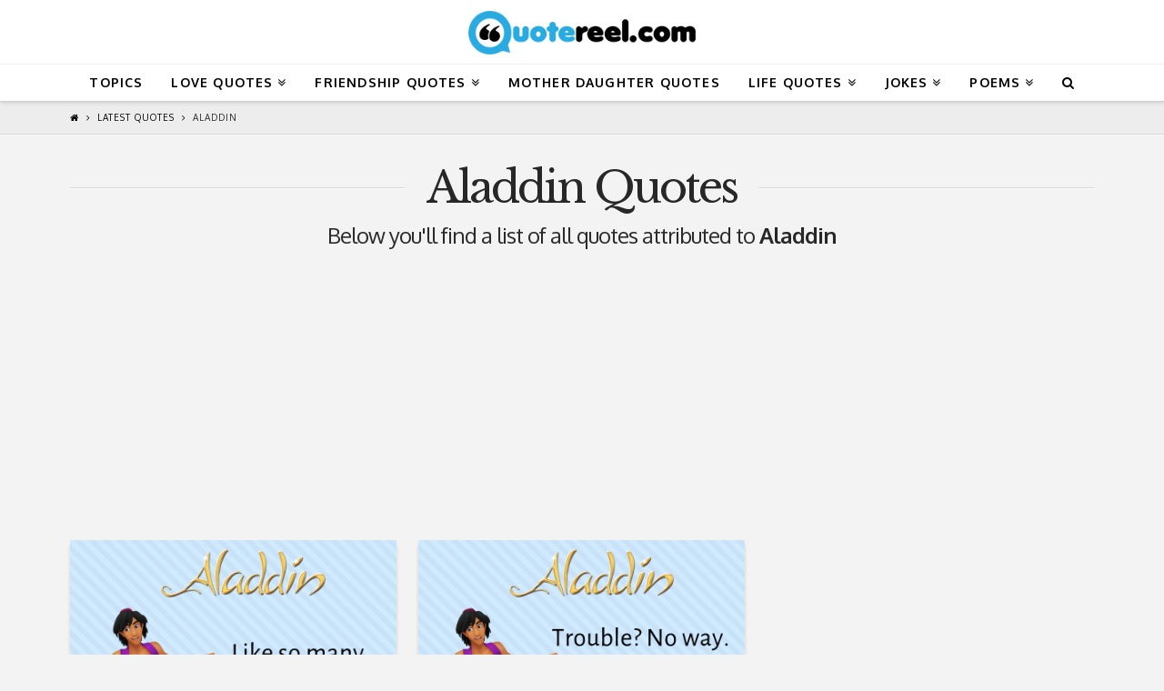

--- FILE ---
content_type: text/html; charset=UTF-8
request_url: https://quotereel.com/tag/aladdin/
body_size: 11387
content:
<!DOCTYPE html>

<html class="no-js" lang="en-US" prefix="og: http://ogp.me/ns#">

<head>
  
<meta charset="UTF-8">
<meta name="viewport" content="width=device-width, initial-scale=1.0">
<link rel="preload" as="style" onload="this.onload=null;this.rel='stylesheet'" id="ao_optimized_gfonts" href="https://fonts.googleapis.com/css?family=Oxygen%3A400%2C400italic%2C700%2C700italic%7CLibre+Baskerville%3A400" /><link rel="preload" as="style" media="all" href="https://quotereel.com/wp-content/cache/autoptimize/css/autoptimize_05af6b0d288fe3fb7ac9dc0a6ff881f6.css" onload="this.onload=null;this.rel='stylesheet'" /><noscript id="aonoscrcss"><link type="text/css" media="all" href="https://quotereel.com/wp-content/cache/autoptimize/css/autoptimize_05af6b0d288fe3fb7ac9dc0a6ff881f6.css" rel="stylesheet" /></noscript><title>Aladdin Archives | QuoteReel</title>
<link rel="pingback" href="https://quotereel.com/xmlrpc.php">
<!-- This site is optimized with the Yoast SEO plugin v11.1.1 - https://yoast.com/wordpress/plugins/seo/ -->
<link rel="canonical" href="https://quotereel.com/tag/aladdin/" />
<meta property="og:locale" content="en_US" />
<meta property="og:type" content="object" />
<meta property="og:title" content="Aladdin Archives | QuoteReel" />
<meta property="og:url" content="https://quotereel.com/tag/aladdin/" />
<meta property="og:site_name" content="QuoteReel" />
<meta name="twitter:card" content="summary" />
<meta name="twitter:title" content="Aladdin Archives | QuoteReel" />
<script type='application/ld+json' class='yoast-schema-graph yoast-schema-graph--main'>{"@context":"https://schema.org","@graph":[{"@type":"Organization","@id":"https://quotereel.com/#organization","name":"","url":"https://quotereel.com/","sameAs":["https://www.pinterest.com/quotereel"]},{"@type":"WebSite","@id":"https://quotereel.com/#website","url":"https://quotereel.com/","name":"QuoteReel","publisher":{"@id":"https://quotereel.com/#organization"},"potentialAction":{"@type":"SearchAction","target":"https://quotereel.com/?s={search_term_string}","query-input":"required name=search_term_string"}},{"@type":"CollectionPage","@id":"https://quotereel.com/tag/aladdin/#webpage","url":"https://quotereel.com/tag/aladdin/","inLanguage":"en-US","name":"Aladdin Archives | QuoteReel","isPartOf":{"@id":"https://quotereel.com/#website"}}]}</script>
<!-- / Yoast SEO plugin. -->

<link rel='dns-prefetch' href='//www.google.com' />
<link href='https://fonts.gstatic.com' crossorigin='anonymous' rel='preconnect' />
<link rel="alternate" type="application/rss+xml" title="QuoteReel &raquo; Feed" href="https://quotereel.com/feed/" />
<link rel="alternate" type="application/rss+xml" title="QuoteReel &raquo; Aladdin Tag Feed" href="https://quotereel.com/tag/aladdin/feed/" />










<script src="https://www.google.com/recaptcha/api.js" async></script>







<link rel='https://api.w.org/' href='https://quotereel.com/wp-json/' />
<!-- start Simple Custom CSS and JS -->
<style type="text/css">
.user-quote{
  	display: flex;
    align-items: center;
    justify-content: center;
	width: 100%;
    height: 240px;
  	color: #FFF;
  	font-size: 18px;
  	text-shadow: none;
  	background-image:url('https://quotereel.com/wp-content/uploads/2018/06/blue.jpg');
  	background-size: cover;
  	margin-bottom: 10px;
}

.user-quote-heading{
 	padding: 15% 15px;
  	text-align: center;
}

@media only screen and (max-width: 600px) {
  .image_picker_image{
    width: 58px;
  }
  ul.thumbnails.image_picker_selector li .thumbnail{
  	padding: 3px !important;
  }
}

@media only screen and (max-width: 380px) {
  .user-quote{
    height: 220px;
    font-size: 16.5px;
  }
}

@media only screen and (max-width: 325px) {
  .user-quote{
    height: 190px;
    font-size: 14px;
  }
}

@media only screen and (min-width: 600px) {
  .image_picker_image{
    width: 29px;
  }
  ul.thumbnails.image_picker_selector li .thumbnail{
  	padding: 1px 2px 2px 2px !important;
  }
}



ul.thumbnails.image_picker_selector {
  display: inline-flex;
  align-items: center;
  justify-content: center;
  flex-wrap: wrap;
}

div#user-submitted-posts fieldset label{
  font-size: 16px;
}

#char-limit-container{
  font-size: 11px;
}

div#user-submitted-posts textarea.usp-textarea{
  font-size: 16px;
}</style>
<!-- end Simple Custom CSS and JS -->
<!-- start Simple Custom CSS and JS -->

<!-- end Simple Custom CSS and JS -->
<!-- start Simple Custom CSS and JS -->

<!-- end Simple Custom CSS and JS -->
<!-- start Simple Custom CSS and JS -->

<!-- end Simple Custom CSS and JS -->

<link rel='stylesheet' id='8421-css'  href='https://quotereel.com/wp-content/cache/autoptimize/css/autoptimize_single_5f695b738845ce449d00eb1fbd616b39.css?v=9138' type='text/css' media='all' />
<link rel="stylesheet" type="text/css" href="https://quotereel.com/wp-content/cache/autoptimize/css/autoptimize_single_44d7f81637d0b52bdcd0f1fb97682634.css">

<script async src="//pagead2.googlesyndication.com/pagead/js/adsbygoogle.js"></script>
<script>
     (adsbygoogle = window.adsbygoogle || []).push({
          google_ad_client: "ca-pub-8512890102197104",
          enable_page_level_ads: true
     });
</script>
<script>
  (function(i,s,o,g,r,a,m){i['GoogleAnalyticsObject']=r;i[r]=i[r]||function(){
  (i[r].q=i[r].q||[]).push(arguments)},i[r].l=1*new Date();a=s.createElement(o),
  m=s.getElementsByTagName(o)[0];a.async=1;a.src=g;m.parentNode.insertBefore(a,m)
  })(window,document,'script','//www.google-analytics.com/analytics.js','ga');
  ga('create', 'UA-72256581-1', 'auto');
  ga('send', 'pageview');
</script><meta name="majestic-site-verification" content="MJ12_333074be-cadc-4a73-94c6-e3c6d5681766">      <meta name="onesignal" content="wordpress-plugin"/>
          <link rel="manifest"
            href="https://quotereel.com/wp-content/plugins/onesignal-free-web-push-notifications/sdk_files/manifest.json.php?gcm_sender_id="/>
          <script src="https://cdn.onesignal.com/sdks/OneSignalSDK.js" async></script>    

<link rel="icon" href="https://quotereel.com/wp-content/uploads/2015/10/cropped-Browser-logo-32x32.jpg" sizes="32x32" />
<link rel="icon" href="https://quotereel.com/wp-content/uploads/2015/10/cropped-Browser-logo-192x192.jpg" sizes="192x192" />
<link rel="apple-touch-icon-precomposed" href="https://quotereel.com/wp-content/uploads/2015/10/cropped-Browser-logo-180x180.jpg" />
<meta name="msapplication-TileImage" content="https://quotereel.com/wp-content/uploads/2015/10/cropped-Browser-logo-270x270.jpg" />
<style id="x-generated-css">a,h1 a:hover,h2 a:hover,h3 a:hover,h4 a:hover,h5 a:hover,h6 a:hover,.x-breadcrumb-wrap a:hover,.widget ul li a:hover,.widget ol li a:hover,.widget.widget_text ul li a,.widget.widget_text ol li a,.widget_nav_menu .current-menu-item > a,.x-accordion-heading .x-accordion-toggle:hover,.x-comment-author a:hover,.x-comment-time:hover,.x-recent-posts a:hover .h-recent-posts{color:rgb(41,171,226);}a:hover,.widget.widget_text ul li a:hover,.widget.widget_text ol li a:hover,.x-twitter-widget ul li a:hover{color:rgb(0,86,122);}.rev_slider_wrapper,a.x-img-thumbnail:hover,.x-slider-container.below,.page-template-template-blank-3-php .x-slider-container.above,.page-template-template-blank-6-php .x-slider-container.above{border-color:rgb(41,171,226);}.entry-thumb:before,.x-pagination span.current,.flex-direction-nav a,.flex-control-nav a:hover,.flex-control-nav a.flex-active,.mejs-time-current,.x-dropcap,.x-skill-bar .bar,.x-pricing-column.featured h2,.h-comments-title small,.x-entry-share .x-share:hover,.x-highlight,.x-recent-posts .x-recent-posts-img:after{background-color:rgb(41,171,226);}.x-nav-tabs > .active > a,.x-nav-tabs > .active > a:hover{box-shadow:inset 0 3px 0 0 rgb(41,171,226);}.x-main{width:69.536945%;}.x-sidebar{width:25.536945%;}.x-comment-author,.x-comment-time,.comment-form-author label,.comment-form-email label,.comment-form-url label,.comment-form-rating label,.comment-form-comment label,.widget_calendar #wp-calendar caption,.widget.widget_rss li .rsswidget{font-family:"Libre Baskerville",serif;font-weight:400;}.p-landmark-sub,.p-meta,input,button,select,textarea{font-family:"Oxygen",sans-serif;}.widget ul li a,.widget ol li a,.x-comment-time{color:rgb(43,43,43);}.widget_text ol li a,.widget_text ul li a{color:rgb(41,171,226);}.widget_text ol li a:hover,.widget_text ul li a:hover{color:rgb(0,86,122);}.comment-form-author label,.comment-form-email label,.comment-form-url label,.comment-form-rating label,.comment-form-comment label,.widget_calendar #wp-calendar th,.p-landmark-sub strong,.widget_tag_cloud .tagcloud a:hover,.widget_tag_cloud .tagcloud a:active,.entry-footer a:hover,.entry-footer a:active,.x-breadcrumbs .current,.x-comment-author,.x-comment-author a{color:rgb(39,39,39);}.widget_calendar #wp-calendar th{border-color:rgb(39,39,39);}.h-feature-headline span i{background-color:rgb(39,39,39);}@media (max-width:979px){}html{font-size:12px;}@media (min-width:480px){html{font-size:12px;}}@media (min-width:767px){html{font-size:12px;}}@media (min-width:979px){html{font-size:12px;}}@media (min-width:1200px){html{font-size:12px;}}body{font-style:normal;font-weight:400;color:rgb(43,43,43);background-color:#f3f3f3;}.w-b{font-weight:400 !important;}h1,h2,h3,h4,h5,h6,.h1,.h2,.h3,.h4,.h5,.h6{font-family:"Libre Baskerville",serif;font-style:normal;font-weight:400;}h1,.h1{letter-spacing:0em;}h2,.h2{letter-spacing:0em;}h3,.h3{letter-spacing:0em;}h4,.h4{letter-spacing:0em;}h5,.h5{letter-spacing:0em;}h6,.h6{letter-spacing:0em;}.w-h{font-weight:400 !important;}.x-container.width{width:88%;}.x-container.max{max-width:1200px;}.x-main.full{float:none;display:block;width:auto;}@media (max-width:979px){.x-main.full,.x-main.left,.x-main.right,.x-sidebar.left,.x-sidebar.right{float:none;display:block;width:auto !important;}}.entry-header,.entry-content{font-size:1.2rem;}body,input,button,select,textarea{font-family:"Oxygen",sans-serif;}h1,h2,h3,h4,h5,h6,.h1,.h2,.h3,.h4,.h5,.h6,h1 a,h2 a,h3 a,h4 a,h5 a,h6 a,.h1 a,.h2 a,.h3 a,.h4 a,.h5 a,.h6 a,blockquote{color:rgb(39,39,39);}.cfc-h-tx{color:rgb(39,39,39) !important;}.cfc-h-bd{border-color:rgb(39,39,39) !important;}.cfc-h-bg{background-color:rgb(39,39,39) !important;}.cfc-b-tx{color:rgb(43,43,43) !important;}.cfc-b-bd{border-color:rgb(43,43,43) !important;}.cfc-b-bg{background-color:rgb(43,43,43) !important;}.x-btn,.button,[type="submit"]{color:#ffffff;border-color:rgb(11,120,166);background-color:rgb(41,171,226);text-shadow:0 0.075em 0.075em rgba(0,0,0,0.5);border-radius:0.25em;padding:0.385em 0.923em 0.538em;font-size:13px;}.x-btn:hover,.button:hover,[type="submit"]:hover{color:#ffffff;border-color:rgb(11,120,166);background-color:rgb(11,120,166);text-shadow:0 0.075em 0.075em rgba(0,0,0,0.5);}.x-btn.x-btn-real,.x-btn.x-btn-real:hover{margin-bottom:0.25em;text-shadow:0 0.075em 0.075em rgba(0,0,0,0.65);}.x-btn.x-btn-real{box-shadow:0 0.25em 0 0 #a71000,0 4px 9px rgba(0,0,0,0.75);}.x-btn.x-btn-real:hover{box-shadow:0 0.25em 0 0 #a71000,0 4px 9px rgba(0,0,0,0.75);}.x-btn.x-btn-flat,.x-btn.x-btn-flat:hover{margin-bottom:0;text-shadow:0 0.075em 0.075em rgba(0,0,0,0.65);box-shadow:none;}.x-btn.x-btn-transparent,.x-btn.x-btn-transparent:hover{margin-bottom:0;border-width:3px;text-shadow:none;text-transform:uppercase;background-color:transparent;box-shadow:none;}.x-topbar .p-info a:hover,.x-widgetbar .widget ul li a:hover{color:rgb(41,171,226);}.x-topbar .p-info,.x-topbar .p-info a,.x-navbar .desktop .x-nav > li > a,.x-navbar .desktop .sub-menu a,.x-navbar .mobile .x-nav li > a,.x-breadcrumb-wrap a,.x-breadcrumbs .delimiter{color:hsl(0,0%,0%);}.x-navbar .desktop .x-nav > li > a:hover,.x-navbar .desktop .x-nav > .x-active > a,.x-navbar .desktop .x-nav > .current-menu-item > a,.x-navbar .desktop .sub-menu a:hover,.x-navbar .desktop .sub-menu .x-active > a,.x-navbar .desktop .sub-menu .current-menu-item > a,.x-navbar .desktop .x-nav .x-megamenu > .sub-menu > li > a,.x-navbar .mobile .x-nav li > a:hover,.x-navbar .mobile .x-nav .x-active > a,.x-navbar .mobile .x-nav .current-menu-item > a{color:rgb(41,171,226);}.x-navbar .desktop .x-nav > li > a:hover,.x-navbar .desktop .x-nav > .x-active > a,.x-navbar .desktop .x-nav > .current-menu-item > a{box-shadow:inset 0 4px 0 0 rgb(41,171,226);}.x-navbar .desktop .x-nav > li > a{height:40px;padding-top:13px;}.x-navbar-fixed-top-active .x-navbar-wrap{margin-bottom:1px;}.x-navbar .desktop .x-nav > li ul{top:25px;;}@media (max-width:979px){.x-navbar-fixed-top-active .x-navbar-wrap{margin-bottom:0;}}body.x-navbar-fixed-top-active .x-navbar-wrap{height:40px;}.x-navbar-inner{min-height:40px;}.x-logobar-inner{padding-top:10px;padding-bottom:10px;}.x-brand{font-family:"Oxygen",sans-serif;font-size:42px;font-style:normal;font-weight:700;letter-spacing:-0.035em;color:#272727;}.x-brand:hover,.x-brand:focus{color:#272727;}.x-brand img{width:250px;}.x-navbar .x-nav-wrap .x-nav > li > a{font-family:"Oxygen",sans-serif;font-style:normal;font-weight:700;letter-spacing:0.085em;text-transform:uppercase;}.x-navbar .desktop .x-nav > li > a{font-size:14px;}.x-navbar .desktop .x-nav > li > a:not(.x-btn-navbar-woocommerce){padding-left:16px;padding-right:16px;}.x-navbar .desktop .x-nav > li > a > span{margin-right:-0.085em;}.x-btn-navbar{margin-top:5px;}.x-btn-navbar,.x-btn-navbar.collapsed{font-size:16px;}@media (max-width:979px){body.x-navbar-fixed-top-active .x-navbar-wrap{height:auto;}.x-widgetbar{left:0;right:0;}}.entry-title{
  font-size: 180%;
}

.x-container.offset{
  margin: 20px auto;
}

.page .hentry {
    margin-top: 0;
}

h2{
  font-size: 20px;
}

h3 {
  font-size: 18px;
}

h4 {
  font-size: 16px;
}

.widget ul, .widget ol {
  border-color: rgb(41,171,226);
}


.single-post .x-main{
  max-width: 400px;
  margin-right: auto;
  margin-left: auto;
}

.single-post .entry-title{
  display: none;
}

.addtoany_shortcode{
  float: right;
  margin-top: 2px;
}

#x-isotope-loading{
  position: initial;
  margin-left: auto;
  margin-right: auto;
  margin-top: 20px;
}

.code-block-15{
  text-align: center;
}

.code-block-14{
  text-align: center;
}

.x-sidebar{
  background-color: #fff !important;
  border-radius: 4px;
  box-shadow: 0 0.15em 0.35em 0 rgba(0,0,0,0.135);
	padding: 20px;
}

#ad-container{
  min-width: 300px;
  min-height: 250px;
}


.controls-box{
	display: block;
  margin-top: 15px;
  padding: 10px 30px;
  background-color: #fff;
  border-radius: 4px;
  border: 1px dashed rgb(41,171,226);
  box-shadow: 0 0.15em 0.35em 0 rgba(0,0,0,0.135);
}

.controls-box select{
  margin-bottom: 0px;
  position: relative;
    -webkit-box-flex: 1;
    -ms-flex: 1 1 auto;
    flex: 1 1 auto;
    width: 1%;
    display: inline-block;
  border-radius: 0.25em;
  border-top-left-radius: 0;
  border-bottom-left-radius: 0;
  -webkit-appearance: none;
  background: #fff url(https://quotereel.mxbdesign.com/wp-content/uploads/2018/07/down-arrow4-01.png) no-repeat right 12px center;
  padding-right: 28px;
  background-size: 8px 10px;
  height: 2.70em;
}

.input-group {
    position: relative;
    display: -webkit-box;
    display: -ms-flexbox;
    display: flex;
    -ms-flex-wrap: wrap;
    flex-wrap: wrap;
    -webkit-box-align: stretch;
    -ms-flex-align: stretch;
    align-items: stretch;
    width: 100%;
}

.input-group-text {
    display: -webkit-box;
    display: -ms-flexbox;
    display: flex;
    -webkit-box-align: center;
    -ms-flex-align: center;
    align-items: center;
    padding: .7em .75rem;
    margin-bottom: 0;
    font-size: 1rem;
    font-weight: 400;
    line-height: 1.5;
    color: #FFF;
    text-align: center;
    white-space: nowrap;
    background-color: rgb(41,171,226);
    border-radius: 0.25em;
  border-top-right-radius: 0;
    border-bottom-right-radius: 0;
}

.controls-button{
  text-shadow: none;
  border: none;
  padding: .7em;
}

@media only screen and (max-width: 600px) {
  .controls-button{
   margin-bottom:15px; 
  }
  .controls-box select{
    padding-top: .40em;
  	height: 2.20em;
    font-size: 16px;
  }
  .controls-box{
    padding: 10px 10px;
  }
}

.author-tag a{
  margin-top: 10px;
  color: #585858;
  background: #FFF;
  display: inline-block;
  padding: 1px 4px;
  font-size: 10px;
  border: solid 1px #BEBEBE;
}

.author-tag a:hover{
  
  color: #FFF;
  background: #BEBEBE;
  border: solid 1px #BEBEBE;
}

.cta-in-content{
  margin-top: 18px;
  font-size: 1.2rem;
}</style>
</head>

<body class="archive tag tag-aladdin tag-1218 x-integrity x-integrity-light x-full-width-layout-active x-full-width-active x-post-meta-disabled x-masonry-active x-archive-masonry-active x-navbar-fixed-top-active x-v6_0_4 cornerstone-v3_0_4">

  <div id="x-root" class="x-root">

    
    <div id="top" class="site">

    
  
  <header class="masthead masthead-stacked" role="banner">
    
    

  <div class="x-logobar">
    <div class="x-logobar-inner">
      <div class="x-container max width">
        
<h1 class="visually-hidden">QuoteReel</h1>
<a href="https://quotereel.com/" class="x-brand img" title="Popular Quotes and Sayings">
  <noscript><img src="//quotereel.com/wp-content/uploads/2018/05/quotereel-logo-web.png" alt="Popular Quotes and Sayings"></noscript><img class="lazyload" src='data:image/svg+xml,%3Csvg%20xmlns=%22http://www.w3.org/2000/svg%22%20viewBox=%220%200%20%20%22%3E%3C/svg%3E' data-src="//quotereel.com/wp-content/uploads/2018/05/quotereel-logo-web.png" alt="Popular Quotes and Sayings"></a>      </div>
    </div>
  </div>

  <div class="x-navbar-wrap">
    <div class="x-navbar">
      <div class="x-navbar-inner">
        <div class="x-container max width">
           
<a href="#" id="x-btn-navbar" class="x-btn-navbar collapsed" data-x-toggle="collapse-b" data-x-toggleable="x-nav-wrap-mobile" aria-selected="false" aria-expanded="false" aria-controls="x-widgetbar">
  <i class="x-icon-bars" data-x-icon="&#xf0c9;"></i>
  <span class="visually-hidden">Navigation</span>
</a>

<nav class="x-nav-wrap desktop" role="navigation">
  <ul id="menu-pages" class="x-nav"><li id="menu-item-8436" class="menu-item menu-item-type-post_type menu-item-object-page menu-item-8436"><a href="https://quotereel.com/topics/"><span>Topics</span></a></li>
<li id="menu-item-202" class="menu-item menu-item-type-post_type menu-item-object-page menu-item-has-children menu-item-202"><a href="https://quotereel.com/21-quotes-about-love/"><span>Love Quotes</span></a>
<ul class="sub-menu">
	<li id="menu-item-1018" class="menu-item menu-item-type-post_type menu-item-object-page menu-item-1018"><a href="https://quotereel.com/love-messages-for-her/"><span>Love Messages for Her</span></a></li>
	<li id="menu-item-1069" class="menu-item menu-item-type-post_type menu-item-object-page menu-item-1069"><a href="https://quotereel.com/cute-pick-up-lines/"><span>Cute Pick Up Lines</span></a></li>
	<li id="menu-item-1240" class="menu-item menu-item-type-post_type menu-item-object-page menu-item-1240"><a href="https://quotereel.com/sexy-quotes-love/"><span>Sexy Quotes</span></a></li>
	<li id="menu-item-951" class="menu-item menu-item-type-post_type menu-item-object-page menu-item-951"><a href="https://quotereel.com/love-quotes-for-husband/"><span>Love Quotes for Husband</span></a></li>
	<li id="menu-item-320" class="menu-item menu-item-type-post_type menu-item-object-page menu-item-320"><a href="https://quotereel.com/21-quotes-about-moving-on/"><span>Moving On Quotes</span></a></li>
	<li id="menu-item-1181" class="menu-item menu-item-type-post_type menu-item-object-page menu-item-1181"><a href="https://quotereel.com/thinking-of-you-quotes-for-someone-you-miss/"><span>Thinking Of You Quotes</span></a></li>
	<li id="menu-item-1394" class="menu-item menu-item-type-post_type menu-item-object-page menu-item-1394"><a href="https://quotereel.com/sexy-quotes-love/"><span>The Best Sexy Quotes To Send Someone You Love</span></a></li>
	<li id="menu-item-1821" class="menu-item menu-item-type-post_type menu-item-object-page menu-item-1821"><a href="https://quotereel.com/love-quotes-in-spanish/"><span>Love Quotes in Spanish</span></a></li>
	<li id="menu-item-2307" class="menu-item menu-item-type-post_type menu-item-object-page menu-item-2307"><a href="https://quotereel.com/valentines-day-quotes-wife/"><span>Valentine&#8217;s Day Quotes for Wife</span></a></li>
	<li id="menu-item-2308" class="menu-item menu-item-type-post_type menu-item-object-page menu-item-2308"><a href="https://quotereel.com/valentines-day-quotes-husband/"><span>Valentine’s Day Quotes for Husband</span></a></li>
	<li id="menu-item-2306" class="menu-item menu-item-type-post_type menu-item-object-page menu-item-2306"><a href="https://quotereel.com/funny-valentines-quotes/"><span>Funny Valentine&#8217;s Quotes</span></a></li>
</ul>
</li>
<li id="menu-item-104" class="menu-item menu-item-type-post_type menu-item-object-page menu-item-has-children menu-item-104"><a href="https://quotereel.com/21-quotes-about-friendship/"><span>Friendship Quotes</span></a>
<ul class="sub-menu">
	<li id="menu-item-901" class="menu-item menu-item-type-post_type menu-item-object-page menu-item-901"><a href="https://quotereel.com/funny-friendship-quotes/"><span>Funny Friendship Quotes</span></a></li>
	<li id="menu-item-1393" class="menu-item menu-item-type-post_type menu-item-object-page menu-item-1393"><a href="https://quotereel.com/18-wonderful-friendship-quotes/"><span>18 Wonderful Friendship Quotes</span></a></li>
	<li id="menu-item-2199" class="menu-item menu-item-type-post_type menu-item-object-page menu-item-2199"><a href="https://quotereel.com/true-friends-quotes/"><span>True Friends Quotes</span></a></li>
	<li id="menu-item-2200" class="menu-item menu-item-type-post_type menu-item-object-page menu-item-2200"><a href="https://quotereel.com/sad-friendship-quotes/"><span>Sad Friendship Quotes</span></a></li>
	<li id="menu-item-1548" class="menu-item menu-item-type-post_type menu-item-object-page menu-item-1548"><a href="https://quotereel.com/birthday-wishes-for-friends/"><span>Birthday Wishes for Friends</span></a></li>
	<li id="menu-item-1554" class="menu-item menu-item-type-post_type menu-item-object-page menu-item-1554"><a href="https://quotereel.com/birthday-wishes-daughter/"><span>Birthday Wishes For A Daughter</span></a></li>
	<li id="menu-item-10858" class="menu-item menu-item-type-post_type menu-item-object-page menu-item-10858"><a href="https://quotereel.com/best-friends-quotes-that-make-you-cry/"><span>Best Friends Quotes That Make You Cry</span></a></li>
</ul>
</li>
<li id="menu-item-555" class="menu-item menu-item-type-post_type menu-item-object-page menu-item-555"><a href="https://quotereel.com/mother-daughter-quotes-inspire/"><span>Mother Daughter Quotes</span></a></li>
<li id="menu-item-160" class="menu-item menu-item-type-post_type menu-item-object-page menu-item-has-children menu-item-160"><a href="https://quotereel.com/21-quotes-about-life/"><span>Life Quotes</span></a>
<ul class="sub-menu">
	<li id="menu-item-1740" class="menu-item menu-item-type-custom menu-item-object-custom menu-item-has-children menu-item-1740"><a href="#"><span>General</span></a>
	<ul class="sub-menu">
		<li id="menu-item-986" class="menu-item menu-item-type-post_type menu-item-object-page menu-item-986"><a href="https://quotereel.com/clever-quotes/"><span>Clever Quotes</span></a></li>
		<li id="menu-item-244" class="menu-item menu-item-type-post_type menu-item-object-page menu-item-244"><a href="https://quotereel.com/21-quotes-about-happiness/"><span>Happiness Quotes</span></a></li>
		<li id="menu-item-1208" class="menu-item menu-item-type-post_type menu-item-object-page menu-item-1208"><a href="https://quotereel.com/thank-you-quotes-appreciation/"><span>Thank You Quotes</span></a></li>
		<li id="menu-item-1128" class="menu-item menu-item-type-post_type menu-item-object-page menu-item-1128"><a href="https://quotereel.com/good-morning-messages-inspire-someone-dear/"><span>Good Morning Messages</span></a></li>
		<li id="menu-item-1885" class="menu-item menu-item-type-post_type menu-item-object-page menu-item-1885"><a href="https://quotereel.com/father-and-son-quotes/"><span>Father and Son Quotes</span></a></li>
		<li id="menu-item-1887" class="menu-item menu-item-type-post_type menu-item-object-page menu-item-1887"><a href="https://quotereel.com/father-daughter-quotes/"><span>Father Daughter Quotes</span></a></li>
		<li id="menu-item-2202" class="menu-item menu-item-type-post_type menu-item-object-page menu-item-2202"><a href="https://quotereel.com/rap-quotes-about-life/"><span>Rap Quotes about Life</span></a></li>
	</ul>
</li>
	<li id="menu-item-1739" class="menu-item menu-item-type-custom menu-item-object-custom menu-item-has-children menu-item-1739"><a href="#"><span>Motivational</span></a>
	<ul class="sub-menu">
		<li id="menu-item-1391" class="menu-item menu-item-type-post_type menu-item-object-page menu-item-1391"><a href="https://quotereel.com/motivational-quotes-to-keep-you-going/"><span>Motivational Quotes to Keep You Going</span></a></li>
		<li id="menu-item-54" class="menu-item menu-item-type-post_type menu-item-object-page menu-item-54"><a href="https://quotereel.com/21-quotes-to-inspire-you/"><span>Inspirational Quotes</span></a></li>
		<li id="menu-item-2201" class="menu-item menu-item-type-post_type menu-item-object-page menu-item-2201"><a href="https://quotereel.com/inspirational-rap-quotes/"><span>Inspirational Rap Quotes</span></a></li>
		<li id="menu-item-282" class="menu-item menu-item-type-post_type menu-item-object-page menu-item-282"><a href="https://quotereel.com/21-quotes-about-success/"><span>Success Quotes</span></a></li>
		<li id="menu-item-395" class="menu-item menu-item-type-post_type menu-item-object-page menu-item-395"><a href="https://quotereel.com/21-quotes-about-strength/"><span>Strength Quotes</span></a></li>
		<li id="menu-item-356" class="menu-item menu-item-type-post_type menu-item-object-page menu-item-356"><a href="https://quotereel.com/21-quotes-about-failure/"><span>Failure Quotes</span></a></li>
	</ul>
</li>
	<li id="menu-item-1734" class="menu-item menu-item-type-custom menu-item-object-custom menu-item-has-children menu-item-1734"><a href="#"><span>Holidays</span></a>
	<ul class="sub-menu">
		<li id="menu-item-2037" class="menu-item menu-item-type-post_type menu-item-object-page menu-item-2037"><a href="https://quotereel.com/christmas-quotes/"><span>Christmas Quotes</span></a></li>
		<li id="menu-item-2036" class="menu-item menu-item-type-post_type menu-item-object-page menu-item-2036"><a href="https://quotereel.com/new-year-quotes/"><span>New Year Quotes</span></a></li>
		<li id="menu-item-1732" class="menu-item menu-item-type-post_type menu-item-object-page menu-item-1732"><a href="https://quotereel.com/inspirational-thanksgiving-quotes/"><span>Inspirational Thanksgiving Quotes</span></a></li>
		<li id="menu-item-1731" class="menu-item menu-item-type-post_type menu-item-object-page menu-item-1731"><a href="https://quotereel.com/funny-thanksgiving-quotes/"><span>Funny Thanksgiving Quotes</span></a></li>
		<li id="menu-item-1607" class="menu-item menu-item-type-post_type menu-item-object-page menu-item-1607"><a href="https://quotereel.com/halloween-quotes/"><span>Halloween Quotes</span></a></li>
		<li id="menu-item-1605" class="menu-item menu-item-type-post_type menu-item-object-page menu-item-1605"><a href="https://quotereel.com/halloween-jokes/"><span>Halloween Jokes</span></a></li>
		<li id="menu-item-1606" class="menu-item menu-item-type-post_type menu-item-object-page menu-item-1606"><a href="https://quotereel.com/diwali-wishes-and-greetings/"><span>Diwali Wishes and Greetings</span></a></li>
	</ul>
</li>
	<li id="menu-item-1735" class="menu-item menu-item-type-custom menu-item-object-custom menu-item-has-children menu-item-1735"><a href="#"><span>Seasons</span></a>
	<ul class="sub-menu">
		<li id="menu-item-1733" class="menu-item menu-item-type-post_type menu-item-object-page menu-item-1733"><a href="https://quotereel.com/winter-quotes/"><span>Winter Quotes</span></a></li>
	</ul>
</li>
	<li id="menu-item-1736" class="menu-item menu-item-type-custom menu-item-object-custom menu-item-has-children menu-item-1736"><a href="#"><span>Spanish</span></a>
	<ul class="sub-menu">
		<li id="menu-item-1738" class="menu-item menu-item-type-post_type menu-item-object-page menu-item-1738"><a href="https://quotereel.com/birthday-wishes-in-spanish/"><span>Birthday Wishes in Spanish</span></a></li>
	</ul>
</li>
	<li id="menu-item-1737" class="menu-item menu-item-type-custom menu-item-object-custom menu-item-has-children menu-item-1737"><a href="#"><span>Celebrity</span></a>
	<ul class="sub-menu">
		<li id="menu-item-1557" class="menu-item menu-item-type-post_type menu-item-object-page menu-item-1557"><a href="https://quotereel.com/tupac-quotes/"><span>Greatest Tupac Quotes</span></a></li>
		<li id="menu-item-1392" class="menu-item menu-item-type-post_type menu-item-object-page menu-item-1392"><a href="https://quotereel.com/inspirational-celebrity-quotes/"><span>18 Celebrity Quotes That Will Inspire You</span></a></li>
	</ul>
</li>
</ul>
</li>
<li id="menu-item-1420" class="menu-item menu-item-type-custom menu-item-object-custom menu-item-has-children menu-item-1420"><a href="#"><span>Jokes</span></a>
<ul class="sub-menu">
	<li id="menu-item-1514" class="menu-item menu-item-type-post_type menu-item-object-page menu-item-1514"><a href="https://quotereel.com/baby-jokes/"><span>Baby Jokes</span></a></li>
	<li id="menu-item-1421" class="menu-item menu-item-type-post_type menu-item-object-page menu-item-1421"><a href="https://quotereel.com/doctor-jokes/"><span>Doctor Jokes</span></a></li>
	<li id="menu-item-1493" class="menu-item menu-item-type-post_type menu-item-object-page menu-item-1493"><a href="https://quotereel.com/little-johnny-jokes/"><span>Little Johnny Jokes</span></a></li>
	<li id="menu-item-1496" class="menu-item menu-item-type-post_type menu-item-object-page menu-item-1496"><a href="https://quotereel.com/american-football-jokes/"><span>American Football Jokes</span></a></li>
	<li id="menu-item-21915" class="menu-item menu-item-type-post_type menu-item-object-page menu-item-21915"><a href="https://quotereel.com/cute-jokes/"><span>Cute Jokes</span></a></li>
	<li id="menu-item-21916" class="menu-item menu-item-type-post_type menu-item-object-page menu-item-21916"><a href="https://quotereel.com/irish-jokes/"><span>Irish Jokes</span></a></li>
	<li id="menu-item-21917" class="menu-item menu-item-type-post_type menu-item-object-page menu-item-21917"><a href="https://quotereel.com/golf-jokes/"><span>Golf Jokes</span></a></li>
	<li id="menu-item-21918" class="menu-item menu-item-type-post_type menu-item-object-page menu-item-21918"><a href="https://quotereel.com/teacher-jokes/"><span>Teacher Jokes</span></a></li>
	<li id="menu-item-21919" class="menu-item menu-item-type-post_type menu-item-object-page menu-item-21919"><a href="https://quotereel.com/bar-jokes/"><span>Bar Jokes</span></a></li>
	<li id="menu-item-21920" class="menu-item menu-item-type-post_type menu-item-object-page menu-item-21920"><a href="https://quotereel.com/santa-jokes/"><span>Santa Jokes</span></a></li>
	<li id="menu-item-21921" class="menu-item menu-item-type-post_type menu-item-object-page menu-item-21921"><a href="https://quotereel.com/work-jokes/"><span>Work Jokes</span></a></li>
	<li id="menu-item-21922" class="menu-item menu-item-type-post_type menu-item-object-page menu-item-21922"><a href="https://quotereel.com/marriage-jokes/"><span>Marriage Jokes</span></a></li>
	<li id="menu-item-21923" class="menu-item menu-item-type-post_type menu-item-object-page menu-item-21923"><a href="https://quotereel.com/medical-jokes/"><span>Medical Jokes</span></a></li>
	<li id="menu-item-21924" class="menu-item menu-item-type-post_type menu-item-object-page menu-item-21924"><a href="https://quotereel.com/political-jokes/"><span>Political Jokes</span></a></li>
</ul>
</li>
<li id="menu-item-1690" class="menu-item menu-item-type-custom menu-item-object-custom menu-item-has-children menu-item-1690"><a href="#"><span>Poems</span></a>
<ul class="sub-menu">
	<li id="menu-item-1958" class="menu-item menu-item-type-post_type menu-item-object-page menu-item-1958"><a href="https://quotereel.com/i-love-you-poems/"><span>I Love You Poems</span></a></li>
	<li id="menu-item-1957" class="menu-item menu-item-type-post_type menu-item-object-page menu-item-1957"><a href="https://quotereel.com/im-sorry-poems/"><span>I’m Sorry Poems</span></a></li>
	<li id="menu-item-1886" class="menu-item menu-item-type-post_type menu-item-object-page menu-item-1886"><a href="https://quotereel.com/best-friends-poems/"><span>Best Friends Poems</span></a></li>
	<li id="menu-item-1689" class="menu-item menu-item-type-post_type menu-item-object-page menu-item-1689"><a href="https://quotereel.com/mother-daughter-poems/"><span>Mother Daughter Poems</span></a></li>
	<li id="menu-item-1884" class="menu-item menu-item-type-post_type menu-item-object-page menu-item-1884"><a href="https://quotereel.com/father-daughter-poems/"><span>Father Daughter Poems</span></a></li>
	<li id="menu-item-1824" class="menu-item menu-item-type-post_type menu-item-object-page menu-item-1824"><a href="https://quotereel.com/anniversary-poems/"><span>Anniversary Poems</span></a></li>
</ul>
</li>
<li class="menu-item x-menu-item x-menu-item-search"><a href="#" class="x-btn-navbar-search"><span><i class="x-icon-search" data-x-icon="&#xf002;" aria-hidden="true"></i><span class="x-hidden-desktop"> Search</span></span></a></li></ul></nav>

<div id="x-nav-wrap-mobile" class="x-nav-wrap mobile x-collapsed" data-x-toggleable="x-nav-wrap-mobile" data-x-toggle-collapse="1" aria-hidden="true" aria-labelledby="x-btn-navbar">
  <ul id="menu-pages-1" class="x-nav"><li class="menu-item menu-item-type-post_type menu-item-object-page menu-item-8436"><a href="https://quotereel.com/topics/"><span>Topics</span></a></li>
<li class="menu-item menu-item-type-post_type menu-item-object-page menu-item-has-children menu-item-202"><a href="https://quotereel.com/21-quotes-about-love/"><span>Love Quotes</span></a>
<ul class="sub-menu">
	<li class="menu-item menu-item-type-post_type menu-item-object-page menu-item-1018"><a href="https://quotereel.com/love-messages-for-her/"><span>Love Messages for Her</span></a></li>
	<li class="menu-item menu-item-type-post_type menu-item-object-page menu-item-1069"><a href="https://quotereel.com/cute-pick-up-lines/"><span>Cute Pick Up Lines</span></a></li>
	<li class="menu-item menu-item-type-post_type menu-item-object-page menu-item-1240"><a href="https://quotereel.com/sexy-quotes-love/"><span>Sexy Quotes</span></a></li>
	<li class="menu-item menu-item-type-post_type menu-item-object-page menu-item-951"><a href="https://quotereel.com/love-quotes-for-husband/"><span>Love Quotes for Husband</span></a></li>
	<li class="menu-item menu-item-type-post_type menu-item-object-page menu-item-320"><a href="https://quotereel.com/21-quotes-about-moving-on/"><span>Moving On Quotes</span></a></li>
	<li class="menu-item menu-item-type-post_type menu-item-object-page menu-item-1181"><a href="https://quotereel.com/thinking-of-you-quotes-for-someone-you-miss/"><span>Thinking Of You Quotes</span></a></li>
	<li class="menu-item menu-item-type-post_type menu-item-object-page menu-item-1394"><a href="https://quotereel.com/sexy-quotes-love/"><span>The Best Sexy Quotes To Send Someone You Love</span></a></li>
	<li class="menu-item menu-item-type-post_type menu-item-object-page menu-item-1821"><a href="https://quotereel.com/love-quotes-in-spanish/"><span>Love Quotes in Spanish</span></a></li>
	<li class="menu-item menu-item-type-post_type menu-item-object-page menu-item-2307"><a href="https://quotereel.com/valentines-day-quotes-wife/"><span>Valentine&#8217;s Day Quotes for Wife</span></a></li>
	<li class="menu-item menu-item-type-post_type menu-item-object-page menu-item-2308"><a href="https://quotereel.com/valentines-day-quotes-husband/"><span>Valentine’s Day Quotes for Husband</span></a></li>
	<li class="menu-item menu-item-type-post_type menu-item-object-page menu-item-2306"><a href="https://quotereel.com/funny-valentines-quotes/"><span>Funny Valentine&#8217;s Quotes</span></a></li>
</ul>
</li>
<li class="menu-item menu-item-type-post_type menu-item-object-page menu-item-has-children menu-item-104"><a href="https://quotereel.com/21-quotes-about-friendship/"><span>Friendship Quotes</span></a>
<ul class="sub-menu">
	<li class="menu-item menu-item-type-post_type menu-item-object-page menu-item-901"><a href="https://quotereel.com/funny-friendship-quotes/"><span>Funny Friendship Quotes</span></a></li>
	<li class="menu-item menu-item-type-post_type menu-item-object-page menu-item-1393"><a href="https://quotereel.com/18-wonderful-friendship-quotes/"><span>18 Wonderful Friendship Quotes</span></a></li>
	<li class="menu-item menu-item-type-post_type menu-item-object-page menu-item-2199"><a href="https://quotereel.com/true-friends-quotes/"><span>True Friends Quotes</span></a></li>
	<li class="menu-item menu-item-type-post_type menu-item-object-page menu-item-2200"><a href="https://quotereel.com/sad-friendship-quotes/"><span>Sad Friendship Quotes</span></a></li>
	<li class="menu-item menu-item-type-post_type menu-item-object-page menu-item-1548"><a href="https://quotereel.com/birthday-wishes-for-friends/"><span>Birthday Wishes for Friends</span></a></li>
	<li class="menu-item menu-item-type-post_type menu-item-object-page menu-item-1554"><a href="https://quotereel.com/birthday-wishes-daughter/"><span>Birthday Wishes For A Daughter</span></a></li>
	<li class="menu-item menu-item-type-post_type menu-item-object-page menu-item-10858"><a href="https://quotereel.com/best-friends-quotes-that-make-you-cry/"><span>Best Friends Quotes That Make You Cry</span></a></li>
</ul>
</li>
<li class="menu-item menu-item-type-post_type menu-item-object-page menu-item-555"><a href="https://quotereel.com/mother-daughter-quotes-inspire/"><span>Mother Daughter Quotes</span></a></li>
<li class="menu-item menu-item-type-post_type menu-item-object-page menu-item-has-children menu-item-160"><a href="https://quotereel.com/21-quotes-about-life/"><span>Life Quotes</span></a>
<ul class="sub-menu">
	<li class="menu-item menu-item-type-custom menu-item-object-custom menu-item-has-children menu-item-1740"><a href="#"><span>General</span></a>
	<ul class="sub-menu">
		<li class="menu-item menu-item-type-post_type menu-item-object-page menu-item-986"><a href="https://quotereel.com/clever-quotes/"><span>Clever Quotes</span></a></li>
		<li class="menu-item menu-item-type-post_type menu-item-object-page menu-item-244"><a href="https://quotereel.com/21-quotes-about-happiness/"><span>Happiness Quotes</span></a></li>
		<li class="menu-item menu-item-type-post_type menu-item-object-page menu-item-1208"><a href="https://quotereel.com/thank-you-quotes-appreciation/"><span>Thank You Quotes</span></a></li>
		<li class="menu-item menu-item-type-post_type menu-item-object-page menu-item-1128"><a href="https://quotereel.com/good-morning-messages-inspire-someone-dear/"><span>Good Morning Messages</span></a></li>
		<li class="menu-item menu-item-type-post_type menu-item-object-page menu-item-1885"><a href="https://quotereel.com/father-and-son-quotes/"><span>Father and Son Quotes</span></a></li>
		<li class="menu-item menu-item-type-post_type menu-item-object-page menu-item-1887"><a href="https://quotereel.com/father-daughter-quotes/"><span>Father Daughter Quotes</span></a></li>
		<li class="menu-item menu-item-type-post_type menu-item-object-page menu-item-2202"><a href="https://quotereel.com/rap-quotes-about-life/"><span>Rap Quotes about Life</span></a></li>
	</ul>
</li>
	<li class="menu-item menu-item-type-custom menu-item-object-custom menu-item-has-children menu-item-1739"><a href="#"><span>Motivational</span></a>
	<ul class="sub-menu">
		<li class="menu-item menu-item-type-post_type menu-item-object-page menu-item-1391"><a href="https://quotereel.com/motivational-quotes-to-keep-you-going/"><span>Motivational Quotes to Keep You Going</span></a></li>
		<li class="menu-item menu-item-type-post_type menu-item-object-page menu-item-54"><a href="https://quotereel.com/21-quotes-to-inspire-you/"><span>Inspirational Quotes</span></a></li>
		<li class="menu-item menu-item-type-post_type menu-item-object-page menu-item-2201"><a href="https://quotereel.com/inspirational-rap-quotes/"><span>Inspirational Rap Quotes</span></a></li>
		<li class="menu-item menu-item-type-post_type menu-item-object-page menu-item-282"><a href="https://quotereel.com/21-quotes-about-success/"><span>Success Quotes</span></a></li>
		<li class="menu-item menu-item-type-post_type menu-item-object-page menu-item-395"><a href="https://quotereel.com/21-quotes-about-strength/"><span>Strength Quotes</span></a></li>
		<li class="menu-item menu-item-type-post_type menu-item-object-page menu-item-356"><a href="https://quotereel.com/21-quotes-about-failure/"><span>Failure Quotes</span></a></li>
	</ul>
</li>
	<li class="menu-item menu-item-type-custom menu-item-object-custom menu-item-has-children menu-item-1734"><a href="#"><span>Holidays</span></a>
	<ul class="sub-menu">
		<li class="menu-item menu-item-type-post_type menu-item-object-page menu-item-2037"><a href="https://quotereel.com/christmas-quotes/"><span>Christmas Quotes</span></a></li>
		<li class="menu-item menu-item-type-post_type menu-item-object-page menu-item-2036"><a href="https://quotereel.com/new-year-quotes/"><span>New Year Quotes</span></a></li>
		<li class="menu-item menu-item-type-post_type menu-item-object-page menu-item-1732"><a href="https://quotereel.com/inspirational-thanksgiving-quotes/"><span>Inspirational Thanksgiving Quotes</span></a></li>
		<li class="menu-item menu-item-type-post_type menu-item-object-page menu-item-1731"><a href="https://quotereel.com/funny-thanksgiving-quotes/"><span>Funny Thanksgiving Quotes</span></a></li>
		<li class="menu-item menu-item-type-post_type menu-item-object-page menu-item-1607"><a href="https://quotereel.com/halloween-quotes/"><span>Halloween Quotes</span></a></li>
		<li class="menu-item menu-item-type-post_type menu-item-object-page menu-item-1605"><a href="https://quotereel.com/halloween-jokes/"><span>Halloween Jokes</span></a></li>
		<li class="menu-item menu-item-type-post_type menu-item-object-page menu-item-1606"><a href="https://quotereel.com/diwali-wishes-and-greetings/"><span>Diwali Wishes and Greetings</span></a></li>
	</ul>
</li>
	<li class="menu-item menu-item-type-custom menu-item-object-custom menu-item-has-children menu-item-1735"><a href="#"><span>Seasons</span></a>
	<ul class="sub-menu">
		<li class="menu-item menu-item-type-post_type menu-item-object-page menu-item-1733"><a href="https://quotereel.com/winter-quotes/"><span>Winter Quotes</span></a></li>
	</ul>
</li>
	<li class="menu-item menu-item-type-custom menu-item-object-custom menu-item-has-children menu-item-1736"><a href="#"><span>Spanish</span></a>
	<ul class="sub-menu">
		<li class="menu-item menu-item-type-post_type menu-item-object-page menu-item-1738"><a href="https://quotereel.com/birthday-wishes-in-spanish/"><span>Birthday Wishes in Spanish</span></a></li>
	</ul>
</li>
	<li class="menu-item menu-item-type-custom menu-item-object-custom menu-item-has-children menu-item-1737"><a href="#"><span>Celebrity</span></a>
	<ul class="sub-menu">
		<li class="menu-item menu-item-type-post_type menu-item-object-page menu-item-1557"><a href="https://quotereel.com/tupac-quotes/"><span>Greatest Tupac Quotes</span></a></li>
		<li class="menu-item menu-item-type-post_type menu-item-object-page menu-item-1392"><a href="https://quotereel.com/inspirational-celebrity-quotes/"><span>18 Celebrity Quotes That Will Inspire You</span></a></li>
	</ul>
</li>
</ul>
</li>
<li class="menu-item menu-item-type-custom menu-item-object-custom menu-item-has-children menu-item-1420"><a href="#"><span>Jokes</span></a>
<ul class="sub-menu">
	<li class="menu-item menu-item-type-post_type menu-item-object-page menu-item-1514"><a href="https://quotereel.com/baby-jokes/"><span>Baby Jokes</span></a></li>
	<li class="menu-item menu-item-type-post_type menu-item-object-page menu-item-1421"><a href="https://quotereel.com/doctor-jokes/"><span>Doctor Jokes</span></a></li>
	<li class="menu-item menu-item-type-post_type menu-item-object-page menu-item-1493"><a href="https://quotereel.com/little-johnny-jokes/"><span>Little Johnny Jokes</span></a></li>
	<li class="menu-item menu-item-type-post_type menu-item-object-page menu-item-1496"><a href="https://quotereel.com/american-football-jokes/"><span>American Football Jokes</span></a></li>
	<li class="menu-item menu-item-type-post_type menu-item-object-page menu-item-21915"><a href="https://quotereel.com/cute-jokes/"><span>Cute Jokes</span></a></li>
	<li class="menu-item menu-item-type-post_type menu-item-object-page menu-item-21916"><a href="https://quotereel.com/irish-jokes/"><span>Irish Jokes</span></a></li>
	<li class="menu-item menu-item-type-post_type menu-item-object-page menu-item-21917"><a href="https://quotereel.com/golf-jokes/"><span>Golf Jokes</span></a></li>
	<li class="menu-item menu-item-type-post_type menu-item-object-page menu-item-21918"><a href="https://quotereel.com/teacher-jokes/"><span>Teacher Jokes</span></a></li>
	<li class="menu-item menu-item-type-post_type menu-item-object-page menu-item-21919"><a href="https://quotereel.com/bar-jokes/"><span>Bar Jokes</span></a></li>
	<li class="menu-item menu-item-type-post_type menu-item-object-page menu-item-21920"><a href="https://quotereel.com/santa-jokes/"><span>Santa Jokes</span></a></li>
	<li class="menu-item menu-item-type-post_type menu-item-object-page menu-item-21921"><a href="https://quotereel.com/work-jokes/"><span>Work Jokes</span></a></li>
	<li class="menu-item menu-item-type-post_type menu-item-object-page menu-item-21922"><a href="https://quotereel.com/marriage-jokes/"><span>Marriage Jokes</span></a></li>
	<li class="menu-item menu-item-type-post_type menu-item-object-page menu-item-21923"><a href="https://quotereel.com/medical-jokes/"><span>Medical Jokes</span></a></li>
	<li class="menu-item menu-item-type-post_type menu-item-object-page menu-item-21924"><a href="https://quotereel.com/political-jokes/"><span>Political Jokes</span></a></li>
</ul>
</li>
<li class="menu-item menu-item-type-custom menu-item-object-custom menu-item-has-children menu-item-1690"><a href="#"><span>Poems</span></a>
<ul class="sub-menu">
	<li class="menu-item menu-item-type-post_type menu-item-object-page menu-item-1958"><a href="https://quotereel.com/i-love-you-poems/"><span>I Love You Poems</span></a></li>
	<li class="menu-item menu-item-type-post_type menu-item-object-page menu-item-1957"><a href="https://quotereel.com/im-sorry-poems/"><span>I’m Sorry Poems</span></a></li>
	<li class="menu-item menu-item-type-post_type menu-item-object-page menu-item-1886"><a href="https://quotereel.com/best-friends-poems/"><span>Best Friends Poems</span></a></li>
	<li class="menu-item menu-item-type-post_type menu-item-object-page menu-item-1689"><a href="https://quotereel.com/mother-daughter-poems/"><span>Mother Daughter Poems</span></a></li>
	<li class="menu-item menu-item-type-post_type menu-item-object-page menu-item-1884"><a href="https://quotereel.com/father-daughter-poems/"><span>Father Daughter Poems</span></a></li>
	<li class="menu-item menu-item-type-post_type menu-item-object-page menu-item-1824"><a href="https://quotereel.com/anniversary-poems/"><span>Anniversary Poems</span></a></li>
</ul>
</li>
<li class="menu-item x-menu-item x-menu-item-search"><a href="#" class="x-btn-navbar-search"><span><i class="x-icon-search" data-x-icon="&#xf002;" aria-hidden="true"></i><span class="x-hidden-desktop"> Search</span></span></a></li></ul></div>

        </div>
      </div>
    </div>
  </div>

    
  
    <div class="x-breadcrumb-wrap">
      <div class="x-container max width">

        <div class="x-breadcrumbs"><a href="https://quotereel.com/" ><span class="home"><i class="x-icon-home" data-x-icon="&#xf015;"></i></span></a> <span class="delimiter"><i class="x-icon-angle-right" data-x-icon="&#xf105;"></i></span> <a href="https://quotereel.com/latest-quotes/" >Latest Quotes</a> <span class="delimiter"><i class="x-icon-angle-right" data-x-icon="&#xf105;"></i></span> <a href="https://quotereel.com/tag/aladdin/" class="current" title="You Are Here" >Aladdin</a></div>
        
      </div>
    </div>

    </header>

    

  
  <header class="x-header-landmark x-container max width">
    <h1 class="h-landmark"><span>Aladdin Quotes</span></h1>
    <p class="p-landmark-sub"><span>Below you'll find a list of all quotes attributed to <strong>Aladdin</strong></span></p>
  </header>


  <div class="x-container max width offset">
    <div class="x-main full" role="main">

      

  


  <div id="x-iso-container" class="x-iso-container x-iso-container-posts cols-3">

                            
<article id="post-19509" class="post-19509 post type-post status-publish format-standard has-post-thumbnail hentry category-aladdin-quotes tag-aladdin">
  <div class="entry-featured">
    <a href="https://quotereel.com/aladdin-quotes/aladdin-quotes-4/" class="entry-thumb" title="Permalink to: &quot;Aladdin Quotes 4&quot;"><noscript><img width="800" height="800" src="https://quotereel.com/wp-content/uploads/2018/10/aladdin-quotes-4.jpg" class="attachment-entry-fullwidth size-entry-fullwidth wp-post-image" alt="" /></noscript><img width="800" height="800" src='data:image/svg+xml,%3Csvg%20xmlns=%22http://www.w3.org/2000/svg%22%20viewBox=%220%200%20800%20800%22%3E%3C/svg%3E' data-src="https://quotereel.com/wp-content/uploads/2018/10/aladdin-quotes-4.jpg" class="lazyload attachment-entry-fullwidth size-entry-fullwidth wp-post-image" alt="" /></a>  </div>
  <div class="entry-wrap">
    
<header class="entry-header">
      </header>    


<div class="entry-content excerpt">


  <p>Like so many things, it is not what is outside, but what is inside that counts.</p>


</div>

          <div class="author-tag">
  		  <a href="https://quotereel.com/tag/aladdin/" rel="tag">Aladdin</a>  	  </div>
  	  <hr><!-- LikeBtn.com BEGIN --><span class="likebtn-wrapper"  data-identifier="post_19509"  data-site_id="5acfec636fd08bc75bcf925f"  data-theme="angular"  data-ef_voting="bounce"  data-tooltip_enabled="false"  data-white_label="true"  data-popup_disabled="true"  data-item_url="https://quotereel.com/aladdin-quotes/aladdin-quotes-4/"  data-item_title="Aladdin Quotes 4"  data-item_image="https://quotereel.com/wp-content/uploads/2018/10/aladdin-quotes-4.jpg"  data-item_date="2018-10-30T14:53:18+00:00"  data-engine="WordPress"  data-plugin_v="2.6.7"  data-prx="https://quotereel.com/wp-admin/admin-ajax.php?action=likebtn_prx"  data-event_handler="likebtn_eh" ></span><!-- LikeBtn.com END -->      </div>
  </article>                                
<article id="post-19506" class="post-19506 post type-post status-publish format-standard has-post-thumbnail hentry category-aladdin-quotes tag-aladdin">
  <div class="entry-featured">
    <a href="https://quotereel.com/aladdin-quotes/aladdin-quotes-3/" class="entry-thumb" title="Permalink to: &quot;Aladdin Quotes 3&quot;"><noscript><img width="800" height="800" src="https://quotereel.com/wp-content/uploads/2018/10/aladdin-quotes-3.jpg" class="attachment-entry-fullwidth size-entry-fullwidth wp-post-image" alt="" /></noscript><img width="800" height="800" src='data:image/svg+xml,%3Csvg%20xmlns=%22http://www.w3.org/2000/svg%22%20viewBox=%220%200%20800%20800%22%3E%3C/svg%3E' data-src="https://quotereel.com/wp-content/uploads/2018/10/aladdin-quotes-3.jpg" class="lazyload attachment-entry-fullwidth size-entry-fullwidth wp-post-image" alt="" /></a>  </div>
  <div class="entry-wrap">
    
<header class="entry-header">
      </header>    


<div class="entry-content excerpt">


  <p>Trouble? No way. You&#8217;re only in trouble if you get caught.</p>


</div>

          <div class="author-tag">
  		  <a href="https://quotereel.com/tag/aladdin/" rel="tag">Aladdin</a>  	  </div>
  	  <hr><!-- LikeBtn.com BEGIN --><span class="likebtn-wrapper"  data-identifier="post_19506"  data-site_id="5acfec636fd08bc75bcf925f"  data-theme="angular"  data-ef_voting="bounce"  data-tooltip_enabled="false"  data-white_label="true"  data-popup_disabled="true"  data-item_url="https://quotereel.com/aladdin-quotes/aladdin-quotes-3/"  data-item_title="Aladdin Quotes 3"  data-item_image="https://quotereel.com/wp-content/uploads/2018/10/aladdin-quotes-3.jpg"  data-item_date="2018-10-30T14:51:33+00:00"  data-engine="WordPress"  data-plugin_v="2.6.7"  data-prx="https://quotereel.com/wp-admin/admin-ajax.php?action=likebtn_prx"  data-event_handler="likebtn_eh" ></span><!-- LikeBtn.com END -->      </div>
  </article>                  
  </div>



    </div>

    


  </div>




  

  <footer class="x-colophon top">
    <div class="x-container max width">

      <div class="x-column x-md x-1-1 last"><div id="text-71" class="widget widget_text">			<div class="textwidget"><p style="text-align: center;">QuoteReel publishes quotes for every occasion – inspirational, comforting, meaningful, thought-provoking, entertaining, and funny. Turn to QuoteReel any time you are looking for inspiration, fun, or words of wisdom. You can learn more about us on our <strong><a href="https://quotereel.com/about/">About</a> </strong>page, or send us a message on our <strong><a href="https://quotereel.com/contact-us/">Contact</a></strong> page.</p>
<p style="text-align: center;">Feel free to share any of our quote images on your blog or website, but please add a link back to the page where you found them. Thanks!</p>
</div>
		</div></div>
    </div>
  </footer>


  
    <footer class="x-colophon bottom" role="contentinfo">
      <div class="x-container max width">

        
                  <div class="x-social-global"><a href="https://www.facebook.com/thequotereel/" class="facebook" title="Facebook" target="_blank"><i class="x-icon-facebook-square" data-x-icon="&#xf082;" aria-hidden="true"></i></a><a href="https://twitter.com/thequotereel" class="twitter" title="Twitter" target="_blank"><i class="x-icon-twitter-square" data-x-icon="&#xf081;" aria-hidden="true"></i></a><a href="https://plus.google.com/u/0/+Quotereel" class="google-plus" title="Google+" target="_blank"><i class="x-icon-google-plus-square" data-x-icon="&#xf0d4;" aria-hidden="true"></i></a><a href="https://www.pinterest.com/quotereel/" class="pinterest" title="Pinterest" target="_blank"><i class="x-icon-pinterest-square" data-x-icon="&#xf0d3;" aria-hidden="true"></i></a></div>        
                  <div class="x-colophon-content">
            Copyright © 2016 - 2018          </div>
        
      </div>
    </footer>

  

    
      <div class="x-searchform-overlay">
        <div class="x-searchform-overlay-inner">
          <div class="x-container max width">
            <form method="get" id="searchform" class="form-search center-text" action="https://quotereel.com/">
              <label for="s" class="cfc-h-tx tt-upper">Type and Press &ldquo;enter&rdquo; to Search</label>
              <input type="text" id="s" class="search-query cfc-h-tx center-text tt-upper" name="s">
            </form>
          </div>
        </div>
      </div>

      
    </div> <!-- END .x-site -->

    
      <a class="x-scroll-top right fade" title="Back to Top">
        <i class="x-icon-angle-up" data-x-icon="&#xf106;"></i>
      </a>

      

    
  </div> <!-- END .x-root -->

    <!-- LikeBtn.com BEGIN -->
    
    <!-- LikeBtn.com END -->
            <noscript><style>.lazyload{display:none;}</style></noscript><script data-noptimize="1">window.lazySizesConfig=window.lazySizesConfig||{};window.lazySizesConfig.loadMode=1;</script><script async data-noptimize="1" src='https://quotereel.com/wp-content/plugins/autoptimize/classes/external/js/lazysizes.min.js'></script>



<!-- Add HTML code to the header or the footer.

For example, you can use the following code for loading the jQuery library from Google CDN:
<script src="https://ajax.googleapis.com/ajax/libs/jquery/3.1.0/jquery.min.js"></script>

or the following one for loading the Bootstrap library from MaxCDN:
<link rel="stylesheet" href="https://maxcdn.bootstrapcdn.com/bootstrap/3.3.7/css/bootstrap.min.css" integrity="sha384-BVYiiSIFeK1dGmJRAkycuHAHRg32OmUcww7on3RYdg4Va+PmSTsz/K68vbdEjh4u" crossorigin="anonymous">

<script src="https://cdnjs.cloudflare.com/ajax/libs/postscribe/2.0.8/postscribe.min.js"></script>
<script type="text/javascript" src="../wp-content/uploads/custom-css-js/require.js"></script>

-- End of the comment --> 




<!-- Add HTML code to the header or the footer.

For example, you can use the following code for loading the jQuery library from Google CDN:
<script src="https://ajax.googleapis.com/ajax/libs/jquery/3.1.0/jquery.min.js"></script>

or the following one for loading the Bootstrap library from MaxCDN:
<link rel="stylesheet" href="https://maxcdn.bootstrapcdn.com/bootstrap/3.3.7/css/bootstrap.min.css" integrity="sha384-BVYiiSIFeK1dGmJRAkycuHAHRg32OmUcww7on3RYdg4Va+PmSTsz/K68vbdEjh4u" crossorigin="anonymous">
<script type="text/javascript" src="../wp-content/uploads/custom-css-js/jquery.lazy.min.js"></script>
<script type="text/javascript" src="../wp-content/uploads/custom-css-js/jquery.lazy.plugins.min.js"></script>
<script type="text/javascript" src="../wp-content/uploads/custom-css-js/imagesloaded.pkgd.min.js"></script>
-- End of the comment --> 



<!-- start Simple Custom CSS and JS -->

<!-- end Simple Custom CSS and JS -->

<script type="text/javascript" defer src="https://quotereel.com/wp-content/cache/autoptimize/js/autoptimize_b10d8296f6ed27bd5a2c3222915a612f.js"></script><script data-cfasync='false'>!function(t){"use strict";t.loadCSS||(t.loadCSS=function(){});var e=loadCSS.relpreload={};if(e.support=function(){var e;try{e=t.document.createElement("link").relList.supports("preload")}catch(t){e=!1}return function(){return e}}(),e.bindMediaToggle=function(t){function e(){t.media=a}var a=t.media||"all";t.addEventListener?t.addEventListener("load",e):t.attachEvent&&t.attachEvent("onload",e),setTimeout(function(){t.rel="stylesheet",t.media="only x"}),setTimeout(e,3e3)},e.poly=function(){if(!e.support())for(var a=t.document.getElementsByTagName("link"),n=0;n<a.length;n++){var o=a[n];"preload"!==o.rel||"style"!==o.getAttribute("as")||o.getAttribute("data-loadcss")||(o.setAttribute("data-loadcss",!0),e.bindMediaToggle(o))}},!e.support()){e.poly();var a=t.setInterval(e.poly,500);t.addEventListener?t.addEventListener("load",function(){e.poly(),t.clearInterval(a)}):t.attachEvent&&t.attachEvent("onload",function(){e.poly(),t.clearInterval(a)})}"undefined"!=typeof exports?exports.loadCSS=loadCSS:t.loadCSS=loadCSS}("undefined"!=typeof global?global:this);</script><script defer src="https://static.cloudflareinsights.com/beacon.min.js/vcd15cbe7772f49c399c6a5babf22c1241717689176015" integrity="sha512-ZpsOmlRQV6y907TI0dKBHq9Md29nnaEIPlkf84rnaERnq6zvWvPUqr2ft8M1aS28oN72PdrCzSjY4U6VaAw1EQ==" data-cf-beacon='{"version":"2024.11.0","token":"de495e1d9f9041a4bacd60da17d0a22a","r":1,"server_timing":{"name":{"cfCacheStatus":true,"cfEdge":true,"cfExtPri":true,"cfL4":true,"cfOrigin":true,"cfSpeedBrain":true},"location_startswith":null}}' crossorigin="anonymous"></script>
</body>
</html>
<!-- *´¨)
     ¸.•´¸.•*´¨) ¸.•*¨)
     (¸.•´ (¸.•` ¤ Comet Cache is Fully Functional ¤ ´¨) -->

<!-- Cache File Version Salt:       n/a -->

<!-- Cache File URL:                https://quotereel.com/tag/aladdin/ -->
<!-- Cache File Path:               /cache/comet-cache/cache/https/quotereel-com/tag/aladdin.html -->

<!-- Cache File Generated Via:      HTTP request -->
<!-- Cache File Generated On:       Jan 20th, 2026 @ 3:00 am UTC -->
<!-- Cache File Generated In:       0.82569 seconds -->

<!-- Cache File Expires On:         Jan 27th, 2026 @ 3:00 am UTC -->
<!-- Cache File Auto-Rebuild On:    Jan 27th, 2026 @ 3:00 am UTC -->

<!-- Loaded via Cache On:    Jan 21st, 2026 @ 8:55 pm UTC -->
<!-- Loaded via Cache In:    0.01680 seconds -->

--- FILE ---
content_type: text/html; charset=utf-8
request_url: https://www.google.com/recaptcha/api2/aframe
body_size: -87
content:
<!DOCTYPE HTML><html><head><meta http-equiv="content-type" content="text/html; charset=UTF-8"></head><body><script nonce="yN30EwQPQ0fyuJy3xtD_oA">/** Anti-fraud and anti-abuse applications only. See google.com/recaptcha */ try{var clients={'sodar':'https://pagead2.googlesyndication.com/pagead/sodar?'};window.addEventListener("message",function(a){try{if(a.source===window.parent){var b=JSON.parse(a.data);var c=clients[b['id']];if(c){var d=document.createElement('img');d.src=c+b['params']+'&rc='+(localStorage.getItem("rc::a")?sessionStorage.getItem("rc::b"):"");window.document.body.appendChild(d);sessionStorage.setItem("rc::e",parseInt(sessionStorage.getItem("rc::e")||0)+1);localStorage.setItem("rc::h",'1769028907187');}}}catch(b){}});window.parent.postMessage("_grecaptcha_ready", "*");}catch(b){}</script></body></html>

--- FILE ---
content_type: application/javascript; charset=UTF-8
request_url: https://wi.likebtn.com/w/i/?s=%7B%22h%22%3A%22quotereel.com%22%2C%22s%22%3A%225acfec636fd08bc75bcf925f%22%2C%22i%22%3A%5B%22f78443c2ef8f%22%2C%22af18b421675b%22%5D%7D&lb=lb_json
body_size: -276
content:
lb_json({"p":0,"di":0,"e":"","is":[{"ha":"f78443c2ef8f","l":1,"d":0},{"ha":"af18b421675b","l":0,"d":0}]})

--- FILE ---
content_type: application/javascript
request_url: https://quotereel.com/wp-content/cache/autoptimize/js/autoptimize_b10d8296f6ed27bd5a2c3222915a612f.js
body_size: 116618
content:
/*! jQuery v3.4.1 | (c) JS Foundation and other contributors | jquery.org/license */
!function(e,t){"use strict";"object"==typeof module&&"object"==typeof module.exports?module.exports=e.document?t(e,!0):function(e){if(!e.document)throw new Error("jQuery requires a window with a document");return t(e)}:t(e)}("undefined"!=typeof window?window:this,function(C,e){"use strict";var t=[],E=C.document,r=Object.getPrototypeOf,s=t.slice,g=t.concat,u=t.push,i=t.indexOf,n={},o=n.toString,v=n.hasOwnProperty,a=v.toString,l=a.call(Object),y={},m=function(e){return"function"==typeof e&&"number"!=typeof e.nodeType},x=function(e){return null!=e&&e===e.window},c={type:!0,src:!0,nonce:!0,noModule:!0};function b(e,t,n){var r,i,o=(n=n||E).createElement("script");if(o.text=e,t)for(r in c)(i=t[r]||t.getAttribute&&t.getAttribute(r))&&o.setAttribute(r,i);n.head.appendChild(o).parentNode.removeChild(o)}function w(e){return null==e?e+"":"object"==typeof e||"function"==typeof e?n[o.call(e)]||"object":typeof e}var f="3.4.1",k=function(e,t){return new k.fn.init(e,t)},p=/^[\s\uFEFF\xA0]+|[\s\uFEFF\xA0]+$/g;function d(e){var t=!!e&&"length"in e&&e.length,n=w(e);return!m(e)&&!x(e)&&("array"===n||0===t||"number"==typeof t&&0<t&&t-1 in e)}k.fn=k.prototype={jquery:f,constructor:k,length:0,toArray:function(){return s.call(this)},get:function(e){return null==e?s.call(this):e<0?this[e+this.length]:this[e]},pushStack:function(e){var t=k.merge(this.constructor(),e);return t.prevObject=this,t},each:function(e){return k.each(this,e)},map:function(n){return this.pushStack(k.map(this,function(e,t){return n.call(e,t,e)}))},slice:function(){return this.pushStack(s.apply(this,arguments))},first:function(){return this.eq(0)},last:function(){return this.eq(-1)},eq:function(e){var t=this.length,n=+e+(e<0?t:0);return this.pushStack(0<=n&&n<t?[this[n]]:[])},end:function(){return this.prevObject||this.constructor()},push:u,sort:t.sort,splice:t.splice},k.extend=k.fn.extend=function(){var e,t,n,r,i,o,a=arguments[0]||{},s=1,u=arguments.length,l=!1;for("boolean"==typeof a&&(l=a,a=arguments[s]||{},s++),"object"==typeof a||m(a)||(a={}),s===u&&(a=this,s--);s<u;s++)if(null!=(e=arguments[s]))for(t in e)r=e[t],"__proto__"!==t&&a!==r&&(l&&r&&(k.isPlainObject(r)||(i=Array.isArray(r)))?(n=a[t],o=i&&!Array.isArray(n)?[]:i||k.isPlainObject(n)?n:{},i=!1,a[t]=k.extend(l,o,r)):void 0!==r&&(a[t]=r));return a},k.extend({expando:"jQuery"+(f+Math.random()).replace(/\D/g,""),isReady:!0,error:function(e){throw new Error(e)},noop:function(){},isPlainObject:function(e){var t,n;return!(!e||"[object Object]"!==o.call(e))&&(!(t=r(e))||"function"==typeof(n=v.call(t,"constructor")&&t.constructor)&&a.call(n)===l)},isEmptyObject:function(e){var t;for(t in e)return!1;return!0},globalEval:function(e,t){b(e,{nonce:t&&t.nonce})},each:function(e,t){var n,r=0;if(d(e)){for(n=e.length;r<n;r++)if(!1===t.call(e[r],r,e[r]))break}else for(r in e)if(!1===t.call(e[r],r,e[r]))break;return e},trim:function(e){return null==e?"":(e+"").replace(p,"")},makeArray:function(e,t){var n=t||[];return null!=e&&(d(Object(e))?k.merge(n,"string"==typeof e?[e]:e):u.call(n,e)),n},inArray:function(e,t,n){return null==t?-1:i.call(t,e,n)},merge:function(e,t){for(var n=+t.length,r=0,i=e.length;r<n;r++)e[i++]=t[r];return e.length=i,e},grep:function(e,t,n){for(var r=[],i=0,o=e.length,a=!n;i<o;i++)!t(e[i],i)!==a&&r.push(e[i]);return r},map:function(e,t,n){var r,i,o=0,a=[];if(d(e))for(r=e.length;o<r;o++)null!=(i=t(e[o],o,n))&&a.push(i);else for(o in e)null!=(i=t(e[o],o,n))&&a.push(i);return g.apply([],a)},guid:1,support:y}),"function"==typeof Symbol&&(k.fn[Symbol.iterator]=t[Symbol.iterator]),k.each("Boolean Number String Function Array Date RegExp Object Error Symbol".split(" "),function(e,t){n["[object "+t+"]"]=t.toLowerCase()});var h=function(n){var e,d,b,o,i,h,f,g,w,u,l,T,C,a,E,v,s,c,y,k="sizzle"+1*new Date,m=n.document,S=0,r=0,p=ue(),x=ue(),N=ue(),A=ue(),D=function(e,t){return e===t&&(l=!0),0},j={}.hasOwnProperty,t=[],q=t.pop,L=t.push,H=t.push,O=t.slice,P=function(e,t){for(var n=0,r=e.length;n<r;n++)if(e[n]===t)return n;return-1},R="checked|selected|async|autofocus|autoplay|controls|defer|disabled|hidden|ismap|loop|multiple|open|readonly|required|scoped",M="[\\x20\\t\\r\\n\\f]",I="(?:\\\\.|[\\w-]|[^\0-\\xa0])+",W="\\["+M+"*("+I+")(?:"+M+"*([*^$|!~]?=)"+M+"*(?:'((?:\\\\.|[^\\\\'])*)'|\"((?:\\\\.|[^\\\\\"])*)\"|("+I+"))|)"+M+"*\\]",$=":("+I+")(?:\\((('((?:\\\\.|[^\\\\'])*)'|\"((?:\\\\.|[^\\\\\"])*)\")|((?:\\\\.|[^\\\\()[\\]]|"+W+")*)|.*)\\)|)",F=new RegExp(M+"+","g"),B=new RegExp("^"+M+"+|((?:^|[^\\\\])(?:\\\\.)*)"+M+"+$","g"),_=new RegExp("^"+M+"*,"+M+"*"),z=new RegExp("^"+M+"*([>+~]|"+M+")"+M+"*"),U=new RegExp(M+"|>"),X=new RegExp($),V=new RegExp("^"+I+"$"),G={ID:new RegExp("^#("+I+")"),CLASS:new RegExp("^\\.("+I+")"),TAG:new RegExp("^("+I+"|[*])"),ATTR:new RegExp("^"+W),PSEUDO:new RegExp("^"+$),CHILD:new RegExp("^:(only|first|last|nth|nth-last)-(child|of-type)(?:\\("+M+"*(even|odd|(([+-]|)(\\d*)n|)"+M+"*(?:([+-]|)"+M+"*(\\d+)|))"+M+"*\\)|)","i"),bool:new RegExp("^(?:"+R+")$","i"),needsContext:new RegExp("^"+M+"*[>+~]|:(even|odd|eq|gt|lt|nth|first|last)(?:\\("+M+"*((?:-\\d)?\\d*)"+M+"*\\)|)(?=[^-]|$)","i")},Y=/HTML$/i,Q=/^(?:input|select|textarea|button)$/i,J=/^h\d$/i,K=/^[^{]+\{\s*\[native \w/,Z=/^(?:#([\w-]+)|(\w+)|\.([\w-]+))$/,ee=/[+~]/,te=new RegExp("\\\\([\\da-f]{1,6}"+M+"?|("+M+")|.)","ig"),ne=function(e,t,n){var r="0x"+t-65536;return r!=r||n?t:r<0?String.fromCharCode(r+65536):String.fromCharCode(r>>10|55296,1023&r|56320)},re=/([\0-\x1f\x7f]|^-?\d)|^-$|[^\0-\x1f\x7f-\uFFFF\w-]/g,ie=function(e,t){return t?"\0"===e?"\ufffd":e.slice(0,-1)+"\\"+e.charCodeAt(e.length-1).toString(16)+" ":"\\"+e},oe=function(){T()},ae=be(function(e){return!0===e.disabled&&"fieldset"===e.nodeName.toLowerCase()},{dir:"parentNode",next:"legend"});try{H.apply(t=O.call(m.childNodes),m.childNodes),t[m.childNodes.length].nodeType}catch(e){H={apply:t.length?function(e,t){L.apply(e,O.call(t))}:function(e,t){var n=e.length,r=0;while(e[n++]=t[r++]);e.length=n-1}}}function se(t,e,n,r){var i,o,a,s,u,l,c,f=e&&e.ownerDocument,p=e?e.nodeType:9;if(n=n||[],"string"!=typeof t||!t||1!==p&&9!==p&&11!==p)return n;if(!r&&((e?e.ownerDocument||e:m)!==C&&T(e),e=e||C,E)){if(11!==p&&(u=Z.exec(t)))if(i=u[1]){if(9===p){if(!(a=e.getElementById(i)))return n;if(a.id===i)return n.push(a),n}else if(f&&(a=f.getElementById(i))&&y(e,a)&&a.id===i)return n.push(a),n}else{if(u[2])return H.apply(n,e.getElementsByTagName(t)),n;if((i=u[3])&&d.getElementsByClassName&&e.getElementsByClassName)return H.apply(n,e.getElementsByClassName(i)),n}if(d.qsa&&!A[t+" "]&&(!v||!v.test(t))&&(1!==p||"object"!==e.nodeName.toLowerCase())){if(c=t,f=e,1===p&&U.test(t)){(s=e.getAttribute("id"))?s=s.replace(re,ie):e.setAttribute("id",s=k),o=(l=h(t)).length;while(o--)l[o]="#"+s+" "+xe(l[o]);c=l.join(","),f=ee.test(t)&&ye(e.parentNode)||e}try{return H.apply(n,f.querySelectorAll(c)),n}catch(e){A(t,!0)}finally{s===k&&e.removeAttribute("id")}}}return g(t.replace(B,"$1"),e,n,r)}function ue(){var r=[];return function e(t,n){return r.push(t+" ")>b.cacheLength&&delete e[r.shift()],e[t+" "]=n}}function le(e){return e[k]=!0,e}function ce(e){var t=C.createElement("fieldset");try{return!!e(t)}catch(e){return!1}finally{t.parentNode&&t.parentNode.removeChild(t),t=null}}function fe(e,t){var n=e.split("|"),r=n.length;while(r--)b.attrHandle[n[r]]=t}function pe(e,t){var n=t&&e,r=n&&1===e.nodeType&&1===t.nodeType&&e.sourceIndex-t.sourceIndex;if(r)return r;if(n)while(n=n.nextSibling)if(n===t)return-1;return e?1:-1}function de(t){return function(e){return"input"===e.nodeName.toLowerCase()&&e.type===t}}function he(n){return function(e){var t=e.nodeName.toLowerCase();return("input"===t||"button"===t)&&e.type===n}}function ge(t){return function(e){return"form"in e?e.parentNode&&!1===e.disabled?"label"in e?"label"in e.parentNode?e.parentNode.disabled===t:e.disabled===t:e.isDisabled===t||e.isDisabled!==!t&&ae(e)===t:e.disabled===t:"label"in e&&e.disabled===t}}function ve(a){return le(function(o){return o=+o,le(function(e,t){var n,r=a([],e.length,o),i=r.length;while(i--)e[n=r[i]]&&(e[n]=!(t[n]=e[n]))})})}function ye(e){return e&&"undefined"!=typeof e.getElementsByTagName&&e}for(e in d=se.support={},i=se.isXML=function(e){var t=e.namespaceURI,n=(e.ownerDocument||e).documentElement;return!Y.test(t||n&&n.nodeName||"HTML")},T=se.setDocument=function(e){var t,n,r=e?e.ownerDocument||e:m;return r!==C&&9===r.nodeType&&r.documentElement&&(a=(C=r).documentElement,E=!i(C),m!==C&&(n=C.defaultView)&&n.top!==n&&(n.addEventListener?n.addEventListener("unload",oe,!1):n.attachEvent&&n.attachEvent("onunload",oe)),d.attributes=ce(function(e){return e.className="i",!e.getAttribute("className")}),d.getElementsByTagName=ce(function(e){return e.appendChild(C.createComment("")),!e.getElementsByTagName("*").length}),d.getElementsByClassName=K.test(C.getElementsByClassName),d.getById=ce(function(e){return a.appendChild(e).id=k,!C.getElementsByName||!C.getElementsByName(k).length}),d.getById?(b.filter.ID=function(e){var t=e.replace(te,ne);return function(e){return e.getAttribute("id")===t}},b.find.ID=function(e,t){if("undefined"!=typeof t.getElementById&&E){var n=t.getElementById(e);return n?[n]:[]}}):(b.filter.ID=function(e){var n=e.replace(te,ne);return function(e){var t="undefined"!=typeof e.getAttributeNode&&e.getAttributeNode("id");return t&&t.value===n}},b.find.ID=function(e,t){if("undefined"!=typeof t.getElementById&&E){var n,r,i,o=t.getElementById(e);if(o){if((n=o.getAttributeNode("id"))&&n.value===e)return[o];i=t.getElementsByName(e),r=0;while(o=i[r++])if((n=o.getAttributeNode("id"))&&n.value===e)return[o]}return[]}}),b.find.TAG=d.getElementsByTagName?function(e,t){return"undefined"!=typeof t.getElementsByTagName?t.getElementsByTagName(e):d.qsa?t.querySelectorAll(e):void 0}:function(e,t){var n,r=[],i=0,o=t.getElementsByTagName(e);if("*"===e){while(n=o[i++])1===n.nodeType&&r.push(n);return r}return o},b.find.CLASS=d.getElementsByClassName&&function(e,t){if("undefined"!=typeof t.getElementsByClassName&&E)return t.getElementsByClassName(e)},s=[],v=[],(d.qsa=K.test(C.querySelectorAll))&&(ce(function(e){a.appendChild(e).innerHTML="<a id='"+k+"'></a><select id='"+k+"-\r\\' msallowcapture=''><option selected=''></option></select>",e.querySelectorAll("[msallowcapture^='']").length&&v.push("[*^$]="+M+"*(?:''|\"\")"),e.querySelectorAll("[selected]").length||v.push("\\["+M+"*(?:value|"+R+")"),e.querySelectorAll("[id~="+k+"-]").length||v.push("~="),e.querySelectorAll(":checked").length||v.push(":checked"),e.querySelectorAll("a#"+k+"+*").length||v.push(".#.+[+~]")}),ce(function(e){e.innerHTML="<a href='' disabled='disabled'></a><select disabled='disabled'><option/></select>";var t=C.createElement("input");t.setAttribute("type","hidden"),e.appendChild(t).setAttribute("name","D"),e.querySelectorAll("[name=d]").length&&v.push("name"+M+"*[*^$|!~]?="),2!==e.querySelectorAll(":enabled").length&&v.push(":enabled",":disabled"),a.appendChild(e).disabled=!0,2!==e.querySelectorAll(":disabled").length&&v.push(":enabled",":disabled"),e.querySelectorAll("*,:x"),v.push(",.*:")})),(d.matchesSelector=K.test(c=a.matches||a.webkitMatchesSelector||a.mozMatchesSelector||a.oMatchesSelector||a.msMatchesSelector))&&ce(function(e){d.disconnectedMatch=c.call(e,"*"),c.call(e,"[s!='']:x"),s.push("!=",$)}),v=v.length&&new RegExp(v.join("|")),s=s.length&&new RegExp(s.join("|")),t=K.test(a.compareDocumentPosition),y=t||K.test(a.contains)?function(e,t){var n=9===e.nodeType?e.documentElement:e,r=t&&t.parentNode;return e===r||!(!r||1!==r.nodeType||!(n.contains?n.contains(r):e.compareDocumentPosition&&16&e.compareDocumentPosition(r)))}:function(e,t){if(t)while(t=t.parentNode)if(t===e)return!0;return!1},D=t?function(e,t){if(e===t)return l=!0,0;var n=!e.compareDocumentPosition-!t.compareDocumentPosition;return n||(1&(n=(e.ownerDocument||e)===(t.ownerDocument||t)?e.compareDocumentPosition(t):1)||!d.sortDetached&&t.compareDocumentPosition(e)===n?e===C||e.ownerDocument===m&&y(m,e)?-1:t===C||t.ownerDocument===m&&y(m,t)?1:u?P(u,e)-P(u,t):0:4&n?-1:1)}:function(e,t){if(e===t)return l=!0,0;var n,r=0,i=e.parentNode,o=t.parentNode,a=[e],s=[t];if(!i||!o)return e===C?-1:t===C?1:i?-1:o?1:u?P(u,e)-P(u,t):0;if(i===o)return pe(e,t);n=e;while(n=n.parentNode)a.unshift(n);n=t;while(n=n.parentNode)s.unshift(n);while(a[r]===s[r])r++;return r?pe(a[r],s[r]):a[r]===m?-1:s[r]===m?1:0}),C},se.matches=function(e,t){return se(e,null,null,t)},se.matchesSelector=function(e,t){if((e.ownerDocument||e)!==C&&T(e),d.matchesSelector&&E&&!A[t+" "]&&(!s||!s.test(t))&&(!v||!v.test(t)))try{var n=c.call(e,t);if(n||d.disconnectedMatch||e.document&&11!==e.document.nodeType)return n}catch(e){A(t,!0)}return 0<se(t,C,null,[e]).length},se.contains=function(e,t){return(e.ownerDocument||e)!==C&&T(e),y(e,t)},se.attr=function(e,t){(e.ownerDocument||e)!==C&&T(e);var n=b.attrHandle[t.toLowerCase()],r=n&&j.call(b.attrHandle,t.toLowerCase())?n(e,t,!E):void 0;return void 0!==r?r:d.attributes||!E?e.getAttribute(t):(r=e.getAttributeNode(t))&&r.specified?r.value:null},se.escape=function(e){return(e+"").replace(re,ie)},se.error=function(e){throw new Error("Syntax error, unrecognized expression: "+e)},se.uniqueSort=function(e){var t,n=[],r=0,i=0;if(l=!d.detectDuplicates,u=!d.sortStable&&e.slice(0),e.sort(D),l){while(t=e[i++])t===e[i]&&(r=n.push(i));while(r--)e.splice(n[r],1)}return u=null,e},o=se.getText=function(e){var t,n="",r=0,i=e.nodeType;if(i){if(1===i||9===i||11===i){if("string"==typeof e.textContent)return e.textContent;for(e=e.firstChild;e;e=e.nextSibling)n+=o(e)}else if(3===i||4===i)return e.nodeValue}else while(t=e[r++])n+=o(t);return n},(b=se.selectors={cacheLength:50,createPseudo:le,match:G,attrHandle:{},find:{},relative:{">":{dir:"parentNode",first:!0}," ":{dir:"parentNode"},"+":{dir:"previousSibling",first:!0},"~":{dir:"previousSibling"}},preFilter:{ATTR:function(e){return e[1]=e[1].replace(te,ne),e[3]=(e[3]||e[4]||e[5]||"").replace(te,ne),"~="===e[2]&&(e[3]=" "+e[3]+" "),e.slice(0,4)},CHILD:function(e){return e[1]=e[1].toLowerCase(),"nth"===e[1].slice(0,3)?(e[3]||se.error(e[0]),e[4]=+(e[4]?e[5]+(e[6]||1):2*("even"===e[3]||"odd"===e[3])),e[5]=+(e[7]+e[8]||"odd"===e[3])):e[3]&&se.error(e[0]),e},PSEUDO:function(e){var t,n=!e[6]&&e[2];return G.CHILD.test(e[0])?null:(e[3]?e[2]=e[4]||e[5]||"":n&&X.test(n)&&(t=h(n,!0))&&(t=n.indexOf(")",n.length-t)-n.length)&&(e[0]=e[0].slice(0,t),e[2]=n.slice(0,t)),e.slice(0,3))}},filter:{TAG:function(e){var t=e.replace(te,ne).toLowerCase();return"*"===e?function(){return!0}:function(e){return e.nodeName&&e.nodeName.toLowerCase()===t}},CLASS:function(e){var t=p[e+" "];return t||(t=new RegExp("(^|"+M+")"+e+"("+M+"|$)"))&&p(e,function(e){return t.test("string"==typeof e.className&&e.className||"undefined"!=typeof e.getAttribute&&e.getAttribute("class")||"")})},ATTR:function(n,r,i){return function(e){var t=se.attr(e,n);return null==t?"!="===r:!r||(t+="","="===r?t===i:"!="===r?t!==i:"^="===r?i&&0===t.indexOf(i):"*="===r?i&&-1<t.indexOf(i):"$="===r?i&&t.slice(-i.length)===i:"~="===r?-1<(" "+t.replace(F," ")+" ").indexOf(i):"|="===r&&(t===i||t.slice(0,i.length+1)===i+"-"))}},CHILD:function(h,e,t,g,v){var y="nth"!==h.slice(0,3),m="last"!==h.slice(-4),x="of-type"===e;return 1===g&&0===v?function(e){return!!e.parentNode}:function(e,t,n){var r,i,o,a,s,u,l=y!==m?"nextSibling":"previousSibling",c=e.parentNode,f=x&&e.nodeName.toLowerCase(),p=!n&&!x,d=!1;if(c){if(y){while(l){a=e;while(a=a[l])if(x?a.nodeName.toLowerCase()===f:1===a.nodeType)return!1;u=l="only"===h&&!u&&"nextSibling"}return!0}if(u=[m?c.firstChild:c.lastChild],m&&p){d=(s=(r=(i=(o=(a=c)[k]||(a[k]={}))[a.uniqueID]||(o[a.uniqueID]={}))[h]||[])[0]===S&&r[1])&&r[2],a=s&&c.childNodes[s];while(a=++s&&a&&a[l]||(d=s=0)||u.pop())if(1===a.nodeType&&++d&&a===e){i[h]=[S,s,d];break}}else if(p&&(d=s=(r=(i=(o=(a=e)[k]||(a[k]={}))[a.uniqueID]||(o[a.uniqueID]={}))[h]||[])[0]===S&&r[1]),!1===d)while(a=++s&&a&&a[l]||(d=s=0)||u.pop())if((x?a.nodeName.toLowerCase()===f:1===a.nodeType)&&++d&&(p&&((i=(o=a[k]||(a[k]={}))[a.uniqueID]||(o[a.uniqueID]={}))[h]=[S,d]),a===e))break;return(d-=v)===g||d%g==0&&0<=d/g}}},PSEUDO:function(e,o){var t,a=b.pseudos[e]||b.setFilters[e.toLowerCase()]||se.error("unsupported pseudo: "+e);return a[k]?a(o):1<a.length?(t=[e,e,"",o],b.setFilters.hasOwnProperty(e.toLowerCase())?le(function(e,t){var n,r=a(e,o),i=r.length;while(i--)e[n=P(e,r[i])]=!(t[n]=r[i])}):function(e){return a(e,0,t)}):a}},pseudos:{not:le(function(e){var r=[],i=[],s=f(e.replace(B,"$1"));return s[k]?le(function(e,t,n,r){var i,o=s(e,null,r,[]),a=e.length;while(a--)(i=o[a])&&(e[a]=!(t[a]=i))}):function(e,t,n){return r[0]=e,s(r,null,n,i),r[0]=null,!i.pop()}}),has:le(function(t){return function(e){return 0<se(t,e).length}}),contains:le(function(t){return t=t.replace(te,ne),function(e){return-1<(e.textContent||o(e)).indexOf(t)}}),lang:le(function(n){return V.test(n||"")||se.error("unsupported lang: "+n),n=n.replace(te,ne).toLowerCase(),function(e){var t;do{if(t=E?e.lang:e.getAttribute("xml:lang")||e.getAttribute("lang"))return(t=t.toLowerCase())===n||0===t.indexOf(n+"-")}while((e=e.parentNode)&&1===e.nodeType);return!1}}),target:function(e){var t=n.location&&n.location.hash;return t&&t.slice(1)===e.id},root:function(e){return e===a},focus:function(e){return e===C.activeElement&&(!C.hasFocus||C.hasFocus())&&!!(e.type||e.href||~e.tabIndex)},enabled:ge(!1),disabled:ge(!0),checked:function(e){var t=e.nodeName.toLowerCase();return"input"===t&&!!e.checked||"option"===t&&!!e.selected},selected:function(e){return e.parentNode&&e.parentNode.selectedIndex,!0===e.selected},empty:function(e){for(e=e.firstChild;e;e=e.nextSibling)if(e.nodeType<6)return!1;return!0},parent:function(e){return!b.pseudos.empty(e)},header:function(e){return J.test(e.nodeName)},input:function(e){return Q.test(e.nodeName)},button:function(e){var t=e.nodeName.toLowerCase();return"input"===t&&"button"===e.type||"button"===t},text:function(e){var t;return"input"===e.nodeName.toLowerCase()&&"text"===e.type&&(null==(t=e.getAttribute("type"))||"text"===t.toLowerCase())},first:ve(function(){return[0]}),last:ve(function(e,t){return[t-1]}),eq:ve(function(e,t,n){return[n<0?n+t:n]}),even:ve(function(e,t){for(var n=0;n<t;n+=2)e.push(n);return e}),odd:ve(function(e,t){for(var n=1;n<t;n+=2)e.push(n);return e}),lt:ve(function(e,t,n){for(var r=n<0?n+t:t<n?t:n;0<=--r;)e.push(r);return e}),gt:ve(function(e,t,n){for(var r=n<0?n+t:n;++r<t;)e.push(r);return e})}}).pseudos.nth=b.pseudos.eq,{radio:!0,checkbox:!0,file:!0,password:!0,image:!0})b.pseudos[e]=de(e);for(e in{submit:!0,reset:!0})b.pseudos[e]=he(e);function me(){}function xe(e){for(var t=0,n=e.length,r="";t<n;t++)r+=e[t].value;return r}function be(s,e,t){var u=e.dir,l=e.next,c=l||u,f=t&&"parentNode"===c,p=r++;return e.first?function(e,t,n){while(e=e[u])if(1===e.nodeType||f)return s(e,t,n);return!1}:function(e,t,n){var r,i,o,a=[S,p];if(n){while(e=e[u])if((1===e.nodeType||f)&&s(e,t,n))return!0}else while(e=e[u])if(1===e.nodeType||f)if(i=(o=e[k]||(e[k]={}))[e.uniqueID]||(o[e.uniqueID]={}),l&&l===e.nodeName.toLowerCase())e=e[u]||e;else{if((r=i[c])&&r[0]===S&&r[1]===p)return a[2]=r[2];if((i[c]=a)[2]=s(e,t,n))return!0}return!1}}function we(i){return 1<i.length?function(e,t,n){var r=i.length;while(r--)if(!i[r](e,t,n))return!1;return!0}:i[0]}function Te(e,t,n,r,i){for(var o,a=[],s=0,u=e.length,l=null!=t;s<u;s++)(o=e[s])&&(n&&!n(o,r,i)||(a.push(o),l&&t.push(s)));return a}function Ce(d,h,g,v,y,e){return v&&!v[k]&&(v=Ce(v)),y&&!y[k]&&(y=Ce(y,e)),le(function(e,t,n,r){var i,o,a,s=[],u=[],l=t.length,c=e||function(e,t,n){for(var r=0,i=t.length;r<i;r++)se(e,t[r],n);return n}(h||"*",n.nodeType?[n]:n,[]),f=!d||!e&&h?c:Te(c,s,d,n,r),p=g?y||(e?d:l||v)?[]:t:f;if(g&&g(f,p,n,r),v){i=Te(p,u),v(i,[],n,r),o=i.length;while(o--)(a=i[o])&&(p[u[o]]=!(f[u[o]]=a))}if(e){if(y||d){if(y){i=[],o=p.length;while(o--)(a=p[o])&&i.push(f[o]=a);y(null,p=[],i,r)}o=p.length;while(o--)(a=p[o])&&-1<(i=y?P(e,a):s[o])&&(e[i]=!(t[i]=a))}}else p=Te(p===t?p.splice(l,p.length):p),y?y(null,t,p,r):H.apply(t,p)})}function Ee(e){for(var i,t,n,r=e.length,o=b.relative[e[0].type],a=o||b.relative[" "],s=o?1:0,u=be(function(e){return e===i},a,!0),l=be(function(e){return-1<P(i,e)},a,!0),c=[function(e,t,n){var r=!o&&(n||t!==w)||((i=t).nodeType?u(e,t,n):l(e,t,n));return i=null,r}];s<r;s++)if(t=b.relative[e[s].type])c=[be(we(c),t)];else{if((t=b.filter[e[s].type].apply(null,e[s].matches))[k]){for(n=++s;n<r;n++)if(b.relative[e[n].type])break;return Ce(1<s&&we(c),1<s&&xe(e.slice(0,s-1).concat({value:" "===e[s-2].type?"*":""})).replace(B,"$1"),t,s<n&&Ee(e.slice(s,n)),n<r&&Ee(e=e.slice(n)),n<r&&xe(e))}c.push(t)}return we(c)}return me.prototype=b.filters=b.pseudos,b.setFilters=new me,h=se.tokenize=function(e,t){var n,r,i,o,a,s,u,l=x[e+" "];if(l)return t?0:l.slice(0);a=e,s=[],u=b.preFilter;while(a){for(o in n&&!(r=_.exec(a))||(r&&(a=a.slice(r[0].length)||a),s.push(i=[])),n=!1,(r=z.exec(a))&&(n=r.shift(),i.push({value:n,type:r[0].replace(B," ")}),a=a.slice(n.length)),b.filter)!(r=G[o].exec(a))||u[o]&&!(r=u[o](r))||(n=r.shift(),i.push({value:n,type:o,matches:r}),a=a.slice(n.length));if(!n)break}return t?a.length:a?se.error(e):x(e,s).slice(0)},f=se.compile=function(e,t){var n,v,y,m,x,r,i=[],o=[],a=N[e+" "];if(!a){t||(t=h(e)),n=t.length;while(n--)(a=Ee(t[n]))[k]?i.push(a):o.push(a);(a=N(e,(v=o,m=0<(y=i).length,x=0<v.length,r=function(e,t,n,r,i){var o,a,s,u=0,l="0",c=e&&[],f=[],p=w,d=e||x&&b.find.TAG("*",i),h=S+=null==p?1:Math.random()||.1,g=d.length;for(i&&(w=t===C||t||i);l!==g&&null!=(o=d[l]);l++){if(x&&o){a=0,t||o.ownerDocument===C||(T(o),n=!E);while(s=v[a++])if(s(o,t||C,n)){r.push(o);break}i&&(S=h)}m&&((o=!s&&o)&&u--,e&&c.push(o))}if(u+=l,m&&l!==u){a=0;while(s=y[a++])s(c,f,t,n);if(e){if(0<u)while(l--)c[l]||f[l]||(f[l]=q.call(r));f=Te(f)}H.apply(r,f),i&&!e&&0<f.length&&1<u+y.length&&se.uniqueSort(r)}return i&&(S=h,w=p),c},m?le(r):r))).selector=e}return a},g=se.select=function(e,t,n,r){var i,o,a,s,u,l="function"==typeof e&&e,c=!r&&h(e=l.selector||e);if(n=n||[],1===c.length){if(2<(o=c[0]=c[0].slice(0)).length&&"ID"===(a=o[0]).type&&9===t.nodeType&&E&&b.relative[o[1].type]){if(!(t=(b.find.ID(a.matches[0].replace(te,ne),t)||[])[0]))return n;l&&(t=t.parentNode),e=e.slice(o.shift().value.length)}i=G.needsContext.test(e)?0:o.length;while(i--){if(a=o[i],b.relative[s=a.type])break;if((u=b.find[s])&&(r=u(a.matches[0].replace(te,ne),ee.test(o[0].type)&&ye(t.parentNode)||t))){if(o.splice(i,1),!(e=r.length&&xe(o)))return H.apply(n,r),n;break}}}return(l||f(e,c))(r,t,!E,n,!t||ee.test(e)&&ye(t.parentNode)||t),n},d.sortStable=k.split("").sort(D).join("")===k,d.detectDuplicates=!!l,T(),d.sortDetached=ce(function(e){return 1&e.compareDocumentPosition(C.createElement("fieldset"))}),ce(function(e){return e.innerHTML="<a href='#'></a>","#"===e.firstChild.getAttribute("href")})||fe("type|href|height|width",function(e,t,n){if(!n)return e.getAttribute(t,"type"===t.toLowerCase()?1:2)}),d.attributes&&ce(function(e){return e.innerHTML="<input/>",e.firstChild.setAttribute("value",""),""===e.firstChild.getAttribute("value")})||fe("value",function(e,t,n){if(!n&&"input"===e.nodeName.toLowerCase())return e.defaultValue}),ce(function(e){return null==e.getAttribute("disabled")})||fe(R,function(e,t,n){var r;if(!n)return!0===e[t]?t.toLowerCase():(r=e.getAttributeNode(t))&&r.specified?r.value:null}),se}(C);k.find=h,k.expr=h.selectors,k.expr[":"]=k.expr.pseudos,k.uniqueSort=k.unique=h.uniqueSort,k.text=h.getText,k.isXMLDoc=h.isXML,k.contains=h.contains,k.escapeSelector=h.escape;var T=function(e,t,n){var r=[],i=void 0!==n;while((e=e[t])&&9!==e.nodeType)if(1===e.nodeType){if(i&&k(e).is(n))break;r.push(e)}return r},S=function(e,t){for(var n=[];e;e=e.nextSibling)1===e.nodeType&&e!==t&&n.push(e);return n},N=k.expr.match.needsContext;function A(e,t){return e.nodeName&&e.nodeName.toLowerCase()===t.toLowerCase()}var D=/^<([a-z][^\/\0>:\x20\t\r\n\f]*)[\x20\t\r\n\f]*\/?>(?:<\/\1>|)$/i;function j(e,n,r){return m(n)?k.grep(e,function(e,t){return!!n.call(e,t,e)!==r}):n.nodeType?k.grep(e,function(e){return e===n!==r}):"string"!=typeof n?k.grep(e,function(e){return-1<i.call(n,e)!==r}):k.filter(n,e,r)}k.filter=function(e,t,n){var r=t[0];return n&&(e=":not("+e+")"),1===t.length&&1===r.nodeType?k.find.matchesSelector(r,e)?[r]:[]:k.find.matches(e,k.grep(t,function(e){return 1===e.nodeType}))},k.fn.extend({find:function(e){var t,n,r=this.length,i=this;if("string"!=typeof e)return this.pushStack(k(e).filter(function(){for(t=0;t<r;t++)if(k.contains(i[t],this))return!0}));for(n=this.pushStack([]),t=0;t<r;t++)k.find(e,i[t],n);return 1<r?k.uniqueSort(n):n},filter:function(e){return this.pushStack(j(this,e||[],!1))},not:function(e){return this.pushStack(j(this,e||[],!0))},is:function(e){return!!j(this,"string"==typeof e&&N.test(e)?k(e):e||[],!1).length}});var q,L=/^(?:\s*(<[\w\W]+>)[^>]*|#([\w-]+))$/;(k.fn.init=function(e,t,n){var r,i;if(!e)return this;if(n=n||q,"string"==typeof e){if(!(r="<"===e[0]&&">"===e[e.length-1]&&3<=e.length?[null,e,null]:L.exec(e))||!r[1]&&t)return!t||t.jquery?(t||n).find(e):this.constructor(t).find(e);if(r[1]){if(t=t instanceof k?t[0]:t,k.merge(this,k.parseHTML(r[1],t&&t.nodeType?t.ownerDocument||t:E,!0)),D.test(r[1])&&k.isPlainObject(t))for(r in t)m(this[r])?this[r](t[r]):this.attr(r,t[r]);return this}return(i=E.getElementById(r[2]))&&(this[0]=i,this.length=1),this}return e.nodeType?(this[0]=e,this.length=1,this):m(e)?void 0!==n.ready?n.ready(e):e(k):k.makeArray(e,this)}).prototype=k.fn,q=k(E);var H=/^(?:parents|prev(?:Until|All))/,O={children:!0,contents:!0,next:!0,prev:!0};function P(e,t){while((e=e[t])&&1!==e.nodeType);return e}k.fn.extend({has:function(e){var t=k(e,this),n=t.length;return this.filter(function(){for(var e=0;e<n;e++)if(k.contains(this,t[e]))return!0})},closest:function(e,t){var n,r=0,i=this.length,o=[],a="string"!=typeof e&&k(e);if(!N.test(e))for(;r<i;r++)for(n=this[r];n&&n!==t;n=n.parentNode)if(n.nodeType<11&&(a?-1<a.index(n):1===n.nodeType&&k.find.matchesSelector(n,e))){o.push(n);break}return this.pushStack(1<o.length?k.uniqueSort(o):o)},index:function(e){return e?"string"==typeof e?i.call(k(e),this[0]):i.call(this,e.jquery?e[0]:e):this[0]&&this[0].parentNode?this.first().prevAll().length:-1},add:function(e,t){return this.pushStack(k.uniqueSort(k.merge(this.get(),k(e,t))))},addBack:function(e){return this.add(null==e?this.prevObject:this.prevObject.filter(e))}}),k.each({parent:function(e){var t=e.parentNode;return t&&11!==t.nodeType?t:null},parents:function(e){return T(e,"parentNode")},parentsUntil:function(e,t,n){return T(e,"parentNode",n)},next:function(e){return P(e,"nextSibling")},prev:function(e){return P(e,"previousSibling")},nextAll:function(e){return T(e,"nextSibling")},prevAll:function(e){return T(e,"previousSibling")},nextUntil:function(e,t,n){return T(e,"nextSibling",n)},prevUntil:function(e,t,n){return T(e,"previousSibling",n)},siblings:function(e){return S((e.parentNode||{}).firstChild,e)},children:function(e){return S(e.firstChild)},contents:function(e){return"undefined"!=typeof e.contentDocument?e.contentDocument:(A(e,"template")&&(e=e.content||e),k.merge([],e.childNodes))}},function(r,i){k.fn[r]=function(e,t){var n=k.map(this,i,e);return"Until"!==r.slice(-5)&&(t=e),t&&"string"==typeof t&&(n=k.filter(t,n)),1<this.length&&(O[r]||k.uniqueSort(n),H.test(r)&&n.reverse()),this.pushStack(n)}});var R=/[^\x20\t\r\n\f]+/g;function M(e){return e}function I(e){throw e}function W(e,t,n,r){var i;try{e&&m(i=e.promise)?i.call(e).done(t).fail(n):e&&m(i=e.then)?i.call(e,t,n):t.apply(void 0,[e].slice(r))}catch(e){n.apply(void 0,[e])}}k.Callbacks=function(r){var e,n;r="string"==typeof r?(e=r,n={},k.each(e.match(R)||[],function(e,t){n[t]=!0}),n):k.extend({},r);var i,t,o,a,s=[],u=[],l=-1,c=function(){for(a=a||r.once,o=i=!0;u.length;l=-1){t=u.shift();while(++l<s.length)!1===s[l].apply(t[0],t[1])&&r.stopOnFalse&&(l=s.length,t=!1)}r.memory||(t=!1),i=!1,a&&(s=t?[]:"")},f={add:function(){return s&&(t&&!i&&(l=s.length-1,u.push(t)),function n(e){k.each(e,function(e,t){m(t)?r.unique&&f.has(t)||s.push(t):t&&t.length&&"string"!==w(t)&&n(t)})}(arguments),t&&!i&&c()),this},remove:function(){return k.each(arguments,function(e,t){var n;while(-1<(n=k.inArray(t,s,n)))s.splice(n,1),n<=l&&l--}),this},has:function(e){return e?-1<k.inArray(e,s):0<s.length},empty:function(){return s&&(s=[]),this},disable:function(){return a=u=[],s=t="",this},disabled:function(){return!s},lock:function(){return a=u=[],t||i||(s=t=""),this},locked:function(){return!!a},fireWith:function(e,t){return a||(t=[e,(t=t||[]).slice?t.slice():t],u.push(t),i||c()),this},fire:function(){return f.fireWith(this,arguments),this},fired:function(){return!!o}};return f},k.extend({Deferred:function(e){var o=[["notify","progress",k.Callbacks("memory"),k.Callbacks("memory"),2],["resolve","done",k.Callbacks("once memory"),k.Callbacks("once memory"),0,"resolved"],["reject","fail",k.Callbacks("once memory"),k.Callbacks("once memory"),1,"rejected"]],i="pending",a={state:function(){return i},always:function(){return s.done(arguments).fail(arguments),this},"catch":function(e){return a.then(null,e)},pipe:function(){var i=arguments;return k.Deferred(function(r){k.each(o,function(e,t){var n=m(i[t[4]])&&i[t[4]];s[t[1]](function(){var e=n&&n.apply(this,arguments);e&&m(e.promise)?e.promise().progress(r.notify).done(r.resolve).fail(r.reject):r[t[0]+"With"](this,n?[e]:arguments)})}),i=null}).promise()},then:function(t,n,r){var u=0;function l(i,o,a,s){return function(){var n=this,r=arguments,e=function(){var e,t;if(!(i<u)){if((e=a.apply(n,r))===o.promise())throw new TypeError("Thenable self-resolution");t=e&&("object"==typeof e||"function"==typeof e)&&e.then,m(t)?s?t.call(e,l(u,o,M,s),l(u,o,I,s)):(u++,t.call(e,l(u,o,M,s),l(u,o,I,s),l(u,o,M,o.notifyWith))):(a!==M&&(n=void 0,r=[e]),(s||o.resolveWith)(n,r))}},t=s?e:function(){try{e()}catch(e){k.Deferred.exceptionHook&&k.Deferred.exceptionHook(e,t.stackTrace),u<=i+1&&(a!==I&&(n=void 0,r=[e]),o.rejectWith(n,r))}};i?t():(k.Deferred.getStackHook&&(t.stackTrace=k.Deferred.getStackHook()),C.setTimeout(t))}}return k.Deferred(function(e){o[0][3].add(l(0,e,m(r)?r:M,e.notifyWith)),o[1][3].add(l(0,e,m(t)?t:M)),o[2][3].add(l(0,e,m(n)?n:I))}).promise()},promise:function(e){return null!=e?k.extend(e,a):a}},s={};return k.each(o,function(e,t){var n=t[2],r=t[5];a[t[1]]=n.add,r&&n.add(function(){i=r},o[3-e][2].disable,o[3-e][3].disable,o[0][2].lock,o[0][3].lock),n.add(t[3].fire),s[t[0]]=function(){return s[t[0]+"With"](this===s?void 0:this,arguments),this},s[t[0]+"With"]=n.fireWith}),a.promise(s),e&&e.call(s,s),s},when:function(e){var n=arguments.length,t=n,r=Array(t),i=s.call(arguments),o=k.Deferred(),a=function(t){return function(e){r[t]=this,i[t]=1<arguments.length?s.call(arguments):e,--n||o.resolveWith(r,i)}};if(n<=1&&(W(e,o.done(a(t)).resolve,o.reject,!n),"pending"===o.state()||m(i[t]&&i[t].then)))return o.then();while(t--)W(i[t],a(t),o.reject);return o.promise()}});var $=/^(Eval|Internal|Range|Reference|Syntax|Type|URI)Error$/;k.Deferred.exceptionHook=function(e,t){C.console&&C.console.warn&&e&&$.test(e.name)&&C.console.warn("jQuery.Deferred exception: "+e.message,e.stack,t)},k.readyException=function(e){C.setTimeout(function(){throw e})};var F=k.Deferred();function B(){E.removeEventListener("DOMContentLoaded",B),C.removeEventListener("load",B),k.ready()}k.fn.ready=function(e){return F.then(e)["catch"](function(e){k.readyException(e)}),this},k.extend({isReady:!1,readyWait:1,ready:function(e){(!0===e?--k.readyWait:k.isReady)||(k.isReady=!0)!==e&&0<--k.readyWait||F.resolveWith(E,[k])}}),k.ready.then=F.then,"complete"===E.readyState||"loading"!==E.readyState&&!E.documentElement.doScroll?C.setTimeout(k.ready):(E.addEventListener("DOMContentLoaded",B),C.addEventListener("load",B));var _=function(e,t,n,r,i,o,a){var s=0,u=e.length,l=null==n;if("object"===w(n))for(s in i=!0,n)_(e,t,s,n[s],!0,o,a);else if(void 0!==r&&(i=!0,m(r)||(a=!0),l&&(a?(t.call(e,r),t=null):(l=t,t=function(e,t,n){return l.call(k(e),n)})),t))for(;s<u;s++)t(e[s],n,a?r:r.call(e[s],s,t(e[s],n)));return i?e:l?t.call(e):u?t(e[0],n):o},z=/^-ms-/,U=/-([a-z])/g;function X(e,t){return t.toUpperCase()}function V(e){return e.replace(z,"ms-").replace(U,X)}var G=function(e){return 1===e.nodeType||9===e.nodeType||!+e.nodeType};function Y(){this.expando=k.expando+Y.uid++}Y.uid=1,Y.prototype={cache:function(e){var t=e[this.expando];return t||(t={},G(e)&&(e.nodeType?e[this.expando]=t:Object.defineProperty(e,this.expando,{value:t,configurable:!0}))),t},set:function(e,t,n){var r,i=this.cache(e);if("string"==typeof t)i[V(t)]=n;else for(r in t)i[V(r)]=t[r];return i},get:function(e,t){return void 0===t?this.cache(e):e[this.expando]&&e[this.expando][V(t)]},access:function(e,t,n){return void 0===t||t&&"string"==typeof t&&void 0===n?this.get(e,t):(this.set(e,t,n),void 0!==n?n:t)},remove:function(e,t){var n,r=e[this.expando];if(void 0!==r){if(void 0!==t){n=(t=Array.isArray(t)?t.map(V):(t=V(t))in r?[t]:t.match(R)||[]).length;while(n--)delete r[t[n]]}(void 0===t||k.isEmptyObject(r))&&(e.nodeType?e[this.expando]=void 0:delete e[this.expando])}},hasData:function(e){var t=e[this.expando];return void 0!==t&&!k.isEmptyObject(t)}};var Q=new Y,J=new Y,K=/^(?:\{[\w\W]*\}|\[[\w\W]*\])$/,Z=/[A-Z]/g;function ee(e,t,n){var r,i;if(void 0===n&&1===e.nodeType)if(r="data-"+t.replace(Z,"-$&").toLowerCase(),"string"==typeof(n=e.getAttribute(r))){try{n="true"===(i=n)||"false"!==i&&("null"===i?null:i===+i+""?+i:K.test(i)?JSON.parse(i):i)}catch(e){}J.set(e,t,n)}else n=void 0;return n}k.extend({hasData:function(e){return J.hasData(e)||Q.hasData(e)},data:function(e,t,n){return J.access(e,t,n)},removeData:function(e,t){J.remove(e,t)},_data:function(e,t,n){return Q.access(e,t,n)},_removeData:function(e,t){Q.remove(e,t)}}),k.fn.extend({data:function(n,e){var t,r,i,o=this[0],a=o&&o.attributes;if(void 0===n){if(this.length&&(i=J.get(o),1===o.nodeType&&!Q.get(o,"hasDataAttrs"))){t=a.length;while(t--)a[t]&&0===(r=a[t].name).indexOf("data-")&&(r=V(r.slice(5)),ee(o,r,i[r]));Q.set(o,"hasDataAttrs",!0)}return i}return"object"==typeof n?this.each(function(){J.set(this,n)}):_(this,function(e){var t;if(o&&void 0===e)return void 0!==(t=J.get(o,n))?t:void 0!==(t=ee(o,n))?t:void 0;this.each(function(){J.set(this,n,e)})},null,e,1<arguments.length,null,!0)},removeData:function(e){return this.each(function(){J.remove(this,e)})}}),k.extend({queue:function(e,t,n){var r;if(e)return t=(t||"fx")+"queue",r=Q.get(e,t),n&&(!r||Array.isArray(n)?r=Q.access(e,t,k.makeArray(n)):r.push(n)),r||[]},dequeue:function(e,t){t=t||"fx";var n=k.queue(e,t),r=n.length,i=n.shift(),o=k._queueHooks(e,t);"inprogress"===i&&(i=n.shift(),r--),i&&("fx"===t&&n.unshift("inprogress"),delete o.stop,i.call(e,function(){k.dequeue(e,t)},o)),!r&&o&&o.empty.fire()},_queueHooks:function(e,t){var n=t+"queueHooks";return Q.get(e,n)||Q.access(e,n,{empty:k.Callbacks("once memory").add(function(){Q.remove(e,[t+"queue",n])})})}}),k.fn.extend({queue:function(t,n){var e=2;return"string"!=typeof t&&(n=t,t="fx",e--),arguments.length<e?k.queue(this[0],t):void 0===n?this:this.each(function(){var e=k.queue(this,t,n);k._queueHooks(this,t),"fx"===t&&"inprogress"!==e[0]&&k.dequeue(this,t)})},dequeue:function(e){return this.each(function(){k.dequeue(this,e)})},clearQueue:function(e){return this.queue(e||"fx",[])},promise:function(e,t){var n,r=1,i=k.Deferred(),o=this,a=this.length,s=function(){--r||i.resolveWith(o,[o])};"string"!=typeof e&&(t=e,e=void 0),e=e||"fx";while(a--)(n=Q.get(o[a],e+"queueHooks"))&&n.empty&&(r++,n.empty.add(s));return s(),i.promise(t)}});var te=/[+-]?(?:\d*\.|)\d+(?:[eE][+-]?\d+|)/.source,ne=new RegExp("^(?:([+-])=|)("+te+")([a-z%]*)$","i"),re=["Top","Right","Bottom","Left"],ie=E.documentElement,oe=function(e){return k.contains(e.ownerDocument,e)},ae={composed:!0};ie.getRootNode&&(oe=function(e){return k.contains(e.ownerDocument,e)||e.getRootNode(ae)===e.ownerDocument});var se=function(e,t){return"none"===(e=t||e).style.display||""===e.style.display&&oe(e)&&"none"===k.css(e,"display")},ue=function(e,t,n,r){var i,o,a={};for(o in t)a[o]=e.style[o],e.style[o]=t[o];for(o in i=n.apply(e,r||[]),t)e.style[o]=a[o];return i};function le(e,t,n,r){var i,o,a=20,s=r?function(){return r.cur()}:function(){return k.css(e,t,"")},u=s(),l=n&&n[3]||(k.cssNumber[t]?"":"px"),c=e.nodeType&&(k.cssNumber[t]||"px"!==l&&+u)&&ne.exec(k.css(e,t));if(c&&c[3]!==l){u/=2,l=l||c[3],c=+u||1;while(a--)k.style(e,t,c+l),(1-o)*(1-(o=s()/u||.5))<=0&&(a=0),c/=o;c*=2,k.style(e,t,c+l),n=n||[]}return n&&(c=+c||+u||0,i=n[1]?c+(n[1]+1)*n[2]:+n[2],r&&(r.unit=l,r.start=c,r.end=i)),i}var ce={};function fe(e,t){for(var n,r,i,o,a,s,u,l=[],c=0,f=e.length;c<f;c++)(r=e[c]).style&&(n=r.style.display,t?("none"===n&&(l[c]=Q.get(r,"display")||null,l[c]||(r.style.display="")),""===r.style.display&&se(r)&&(l[c]=(u=a=o=void 0,a=(i=r).ownerDocument,s=i.nodeName,(u=ce[s])||(o=a.body.appendChild(a.createElement(s)),u=k.css(o,"display"),o.parentNode.removeChild(o),"none"===u&&(u="block"),ce[s]=u)))):"none"!==n&&(l[c]="none",Q.set(r,"display",n)));for(c=0;c<f;c++)null!=l[c]&&(e[c].style.display=l[c]);return e}k.fn.extend({show:function(){return fe(this,!0)},hide:function(){return fe(this)},toggle:function(e){return"boolean"==typeof e?e?this.show():this.hide():this.each(function(){se(this)?k(this).show():k(this).hide()})}});var pe=/^(?:checkbox|radio)$/i,de=/<([a-z][^\/\0>\x20\t\r\n\f]*)/i,he=/^$|^module$|\/(?:java|ecma)script/i,ge={option:[1,"<select multiple='multiple'>","</select>"],thead:[1,"<table>","</table>"],col:[2,"<table><colgroup>","</colgroup></table>"],tr:[2,"<table><tbody>","</tbody></table>"],td:[3,"<table><tbody><tr>","</tr></tbody></table>"],_default:[0,"",""]};function ve(e,t){var n;return n="undefined"!=typeof e.getElementsByTagName?e.getElementsByTagName(t||"*"):"undefined"!=typeof e.querySelectorAll?e.querySelectorAll(t||"*"):[],void 0===t||t&&A(e,t)?k.merge([e],n):n}function ye(e,t){for(var n=0,r=e.length;n<r;n++)Q.set(e[n],"globalEval",!t||Q.get(t[n],"globalEval"))}ge.optgroup=ge.option,ge.tbody=ge.tfoot=ge.colgroup=ge.caption=ge.thead,ge.th=ge.td;var me,xe,be=/<|&#?\w+;/;function we(e,t,n,r,i){for(var o,a,s,u,l,c,f=t.createDocumentFragment(),p=[],d=0,h=e.length;d<h;d++)if((o=e[d])||0===o)if("object"===w(o))k.merge(p,o.nodeType?[o]:o);else if(be.test(o)){a=a||f.appendChild(t.createElement("div")),s=(de.exec(o)||["",""])[1].toLowerCase(),u=ge[s]||ge._default,a.innerHTML=u[1]+k.htmlPrefilter(o)+u[2],c=u[0];while(c--)a=a.lastChild;k.merge(p,a.childNodes),(a=f.firstChild).textContent=""}else p.push(t.createTextNode(o));f.textContent="",d=0;while(o=p[d++])if(r&&-1<k.inArray(o,r))i&&i.push(o);else if(l=oe(o),a=ve(f.appendChild(o),"script"),l&&ye(a),n){c=0;while(o=a[c++])he.test(o.type||"")&&n.push(o)}return f}me=E.createDocumentFragment().appendChild(E.createElement("div")),(xe=E.createElement("input")).setAttribute("type","radio"),xe.setAttribute("checked","checked"),xe.setAttribute("name","t"),me.appendChild(xe),y.checkClone=me.cloneNode(!0).cloneNode(!0).lastChild.checked,me.innerHTML="<textarea>x</textarea>",y.noCloneChecked=!!me.cloneNode(!0).lastChild.defaultValue;var Te=/^key/,Ce=/^(?:mouse|pointer|contextmenu|drag|drop)|click/,Ee=/^([^.]*)(?:\.(.+)|)/;function ke(){return!0}function Se(){return!1}function Ne(e,t){return e===function(){try{return E.activeElement}catch(e){}}()==("focus"===t)}function Ae(e,t,n,r,i,o){var a,s;if("object"==typeof t){for(s in"string"!=typeof n&&(r=r||n,n=void 0),t)Ae(e,s,n,r,t[s],o);return e}if(null==r&&null==i?(i=n,r=n=void 0):null==i&&("string"==typeof n?(i=r,r=void 0):(i=r,r=n,n=void 0)),!1===i)i=Se;else if(!i)return e;return 1===o&&(a=i,(i=function(e){return k().off(e),a.apply(this,arguments)}).guid=a.guid||(a.guid=k.guid++)),e.each(function(){k.event.add(this,t,i,r,n)})}function De(e,i,o){o?(Q.set(e,i,!1),k.event.add(e,i,{namespace:!1,handler:function(e){var t,n,r=Q.get(this,i);if(1&e.isTrigger&&this[i]){if(r.length)(k.event.special[i]||{}).delegateType&&e.stopPropagation();else if(r=s.call(arguments),Q.set(this,i,r),t=o(this,i),this[i](),r!==(n=Q.get(this,i))||t?Q.set(this,i,!1):n={},r!==n)return e.stopImmediatePropagation(),e.preventDefault(),n.value}else r.length&&(Q.set(this,i,{value:k.event.trigger(k.extend(r[0],k.Event.prototype),r.slice(1),this)}),e.stopImmediatePropagation())}})):void 0===Q.get(e,i)&&k.event.add(e,i,ke)}k.event={global:{},add:function(t,e,n,r,i){var o,a,s,u,l,c,f,p,d,h,g,v=Q.get(t);if(v){n.handler&&(n=(o=n).handler,i=o.selector),i&&k.find.matchesSelector(ie,i),n.guid||(n.guid=k.guid++),(u=v.events)||(u=v.events={}),(a=v.handle)||(a=v.handle=function(e){return"undefined"!=typeof k&&k.event.triggered!==e.type?k.event.dispatch.apply(t,arguments):void 0}),l=(e=(e||"").match(R)||[""]).length;while(l--)d=g=(s=Ee.exec(e[l])||[])[1],h=(s[2]||"").split(".").sort(),d&&(f=k.event.special[d]||{},d=(i?f.delegateType:f.bindType)||d,f=k.event.special[d]||{},c=k.extend({type:d,origType:g,data:r,handler:n,guid:n.guid,selector:i,needsContext:i&&k.expr.match.needsContext.test(i),namespace:h.join(".")},o),(p=u[d])||((p=u[d]=[]).delegateCount=0,f.setup&&!1!==f.setup.call(t,r,h,a)||t.addEventListener&&t.addEventListener(d,a)),f.add&&(f.add.call(t,c),c.handler.guid||(c.handler.guid=n.guid)),i?p.splice(p.delegateCount++,0,c):p.push(c),k.event.global[d]=!0)}},remove:function(e,t,n,r,i){var o,a,s,u,l,c,f,p,d,h,g,v=Q.hasData(e)&&Q.get(e);if(v&&(u=v.events)){l=(t=(t||"").match(R)||[""]).length;while(l--)if(d=g=(s=Ee.exec(t[l])||[])[1],h=(s[2]||"").split(".").sort(),d){f=k.event.special[d]||{},p=u[d=(r?f.delegateType:f.bindType)||d]||[],s=s[2]&&new RegExp("(^|\\.)"+h.join("\\.(?:.*\\.|)")+"(\\.|$)"),a=o=p.length;while(o--)c=p[o],!i&&g!==c.origType||n&&n.guid!==c.guid||s&&!s.test(c.namespace)||r&&r!==c.selector&&("**"!==r||!c.selector)||(p.splice(o,1),c.selector&&p.delegateCount--,f.remove&&f.remove.call(e,c));a&&!p.length&&(f.teardown&&!1!==f.teardown.call(e,h,v.handle)||k.removeEvent(e,d,v.handle),delete u[d])}else for(d in u)k.event.remove(e,d+t[l],n,r,!0);k.isEmptyObject(u)&&Q.remove(e,"handle events")}},dispatch:function(e){var t,n,r,i,o,a,s=k.event.fix(e),u=new Array(arguments.length),l=(Q.get(this,"events")||{})[s.type]||[],c=k.event.special[s.type]||{};for(u[0]=s,t=1;t<arguments.length;t++)u[t]=arguments[t];if(s.delegateTarget=this,!c.preDispatch||!1!==c.preDispatch.call(this,s)){a=k.event.handlers.call(this,s,l),t=0;while((i=a[t++])&&!s.isPropagationStopped()){s.currentTarget=i.elem,n=0;while((o=i.handlers[n++])&&!s.isImmediatePropagationStopped())s.rnamespace&&!1!==o.namespace&&!s.rnamespace.test(o.namespace)||(s.handleObj=o,s.data=o.data,void 0!==(r=((k.event.special[o.origType]||{}).handle||o.handler).apply(i.elem,u))&&!1===(s.result=r)&&(s.preventDefault(),s.stopPropagation()))}return c.postDispatch&&c.postDispatch.call(this,s),s.result}},handlers:function(e,t){var n,r,i,o,a,s=[],u=t.delegateCount,l=e.target;if(u&&l.nodeType&&!("click"===e.type&&1<=e.button))for(;l!==this;l=l.parentNode||this)if(1===l.nodeType&&("click"!==e.type||!0!==l.disabled)){for(o=[],a={},n=0;n<u;n++)void 0===a[i=(r=t[n]).selector+" "]&&(a[i]=r.needsContext?-1<k(i,this).index(l):k.find(i,this,null,[l]).length),a[i]&&o.push(r);o.length&&s.push({elem:l,handlers:o})}return l=this,u<t.length&&s.push({elem:l,handlers:t.slice(u)}),s},addProp:function(t,e){Object.defineProperty(k.Event.prototype,t,{enumerable:!0,configurable:!0,get:m(e)?function(){if(this.originalEvent)return e(this.originalEvent)}:function(){if(this.originalEvent)return this.originalEvent[t]},set:function(e){Object.defineProperty(this,t,{enumerable:!0,configurable:!0,writable:!0,value:e})}})},fix:function(e){return e[k.expando]?e:new k.Event(e)},special:{load:{noBubble:!0},click:{setup:function(e){var t=this||e;return pe.test(t.type)&&t.click&&A(t,"input")&&De(t,"click",ke),!1},trigger:function(e){var t=this||e;return pe.test(t.type)&&t.click&&A(t,"input")&&De(t,"click"),!0},_default:function(e){var t=e.target;return pe.test(t.type)&&t.click&&A(t,"input")&&Q.get(t,"click")||A(t,"a")}},beforeunload:{postDispatch:function(e){void 0!==e.result&&e.originalEvent&&(e.originalEvent.returnValue=e.result)}}}},k.removeEvent=function(e,t,n){e.removeEventListener&&e.removeEventListener(t,n)},k.Event=function(e,t){if(!(this instanceof k.Event))return new k.Event(e,t);e&&e.type?(this.originalEvent=e,this.type=e.type,this.isDefaultPrevented=e.defaultPrevented||void 0===e.defaultPrevented&&!1===e.returnValue?ke:Se,this.target=e.target&&3===e.target.nodeType?e.target.parentNode:e.target,this.currentTarget=e.currentTarget,this.relatedTarget=e.relatedTarget):this.type=e,t&&k.extend(this,t),this.timeStamp=e&&e.timeStamp||Date.now(),this[k.expando]=!0},k.Event.prototype={constructor:k.Event,isDefaultPrevented:Se,isPropagationStopped:Se,isImmediatePropagationStopped:Se,isSimulated:!1,preventDefault:function(){var e=this.originalEvent;this.isDefaultPrevented=ke,e&&!this.isSimulated&&e.preventDefault()},stopPropagation:function(){var e=this.originalEvent;this.isPropagationStopped=ke,e&&!this.isSimulated&&e.stopPropagation()},stopImmediatePropagation:function(){var e=this.originalEvent;this.isImmediatePropagationStopped=ke,e&&!this.isSimulated&&e.stopImmediatePropagation(),this.stopPropagation()}},k.each({altKey:!0,bubbles:!0,cancelable:!0,changedTouches:!0,ctrlKey:!0,detail:!0,eventPhase:!0,metaKey:!0,pageX:!0,pageY:!0,shiftKey:!0,view:!0,"char":!0,code:!0,charCode:!0,key:!0,keyCode:!0,button:!0,buttons:!0,clientX:!0,clientY:!0,offsetX:!0,offsetY:!0,pointerId:!0,pointerType:!0,screenX:!0,screenY:!0,targetTouches:!0,toElement:!0,touches:!0,which:function(e){var t=e.button;return null==e.which&&Te.test(e.type)?null!=e.charCode?e.charCode:e.keyCode:!e.which&&void 0!==t&&Ce.test(e.type)?1&t?1:2&t?3:4&t?2:0:e.which}},k.event.addProp),k.each({focus:"focusin",blur:"focusout"},function(e,t){k.event.special[e]={setup:function(){return De(this,e,Ne),!1},trigger:function(){return De(this,e),!0},delegateType:t}}),k.each({mouseenter:"mouseover",mouseleave:"mouseout",pointerenter:"pointerover",pointerleave:"pointerout"},function(e,i){k.event.special[e]={delegateType:i,bindType:i,handle:function(e){var t,n=e.relatedTarget,r=e.handleObj;return n&&(n===this||k.contains(this,n))||(e.type=r.origType,t=r.handler.apply(this,arguments),e.type=i),t}}}),k.fn.extend({on:function(e,t,n,r){return Ae(this,e,t,n,r)},one:function(e,t,n,r){return Ae(this,e,t,n,r,1)},off:function(e,t,n){var r,i;if(e&&e.preventDefault&&e.handleObj)return r=e.handleObj,k(e.delegateTarget).off(r.namespace?r.origType+"."+r.namespace:r.origType,r.selector,r.handler),this;if("object"==typeof e){for(i in e)this.off(i,t,e[i]);return this}return!1!==t&&"function"!=typeof t||(n=t,t=void 0),!1===n&&(n=Se),this.each(function(){k.event.remove(this,e,n,t)})}});var je=/<(?!area|br|col|embed|hr|img|input|link|meta|param)(([a-z][^\/\0>\x20\t\r\n\f]*)[^>]*)\/>/gi,qe=/<script|<style|<link/i,Le=/checked\s*(?:[^=]|=\s*.checked.)/i,He=/^\s*<!(?:\[CDATA\[|--)|(?:\]\]|--)>\s*$/g;function Oe(e,t){return A(e,"table")&&A(11!==t.nodeType?t:t.firstChild,"tr")&&k(e).children("tbody")[0]||e}function Pe(e){return e.type=(null!==e.getAttribute("type"))+"/"+e.type,e}function Re(e){return"true/"===(e.type||"").slice(0,5)?e.type=e.type.slice(5):e.removeAttribute("type"),e}function Me(e,t){var n,r,i,o,a,s,u,l;if(1===t.nodeType){if(Q.hasData(e)&&(o=Q.access(e),a=Q.set(t,o),l=o.events))for(i in delete a.handle,a.events={},l)for(n=0,r=l[i].length;n<r;n++)k.event.add(t,i,l[i][n]);J.hasData(e)&&(s=J.access(e),u=k.extend({},s),J.set(t,u))}}function Ie(n,r,i,o){r=g.apply([],r);var e,t,a,s,u,l,c=0,f=n.length,p=f-1,d=r[0],h=m(d);if(h||1<f&&"string"==typeof d&&!y.checkClone&&Le.test(d))return n.each(function(e){var t=n.eq(e);h&&(r[0]=d.call(this,e,t.html())),Ie(t,r,i,o)});if(f&&(t=(e=we(r,n[0].ownerDocument,!1,n,o)).firstChild,1===e.childNodes.length&&(e=t),t||o)){for(s=(a=k.map(ve(e,"script"),Pe)).length;c<f;c++)u=e,c!==p&&(u=k.clone(u,!0,!0),s&&k.merge(a,ve(u,"script"))),i.call(n[c],u,c);if(s)for(l=a[a.length-1].ownerDocument,k.map(a,Re),c=0;c<s;c++)u=a[c],he.test(u.type||"")&&!Q.access(u,"globalEval")&&k.contains(l,u)&&(u.src&&"module"!==(u.type||"").toLowerCase()?k._evalUrl&&!u.noModule&&k._evalUrl(u.src,{nonce:u.nonce||u.getAttribute("nonce")}):b(u.textContent.replace(He,""),u,l))}return n}function We(e,t,n){for(var r,i=t?k.filter(t,e):e,o=0;null!=(r=i[o]);o++)n||1!==r.nodeType||k.cleanData(ve(r)),r.parentNode&&(n&&oe(r)&&ye(ve(r,"script")),r.parentNode.removeChild(r));return e}k.extend({htmlPrefilter:function(e){return e.replace(je,"<$1></$2>")},clone:function(e,t,n){var r,i,o,a,s,u,l,c=e.cloneNode(!0),f=oe(e);if(!(y.noCloneChecked||1!==e.nodeType&&11!==e.nodeType||k.isXMLDoc(e)))for(a=ve(c),r=0,i=(o=ve(e)).length;r<i;r++)s=o[r],u=a[r],void 0,"input"===(l=u.nodeName.toLowerCase())&&pe.test(s.type)?u.checked=s.checked:"input"!==l&&"textarea"!==l||(u.defaultValue=s.defaultValue);if(t)if(n)for(o=o||ve(e),a=a||ve(c),r=0,i=o.length;r<i;r++)Me(o[r],a[r]);else Me(e,c);return 0<(a=ve(c,"script")).length&&ye(a,!f&&ve(e,"script")),c},cleanData:function(e){for(var t,n,r,i=k.event.special,o=0;void 0!==(n=e[o]);o++)if(G(n)){if(t=n[Q.expando]){if(t.events)for(r in t.events)i[r]?k.event.remove(n,r):k.removeEvent(n,r,t.handle);n[Q.expando]=void 0}n[J.expando]&&(n[J.expando]=void 0)}}}),k.fn.extend({detach:function(e){return We(this,e,!0)},remove:function(e){return We(this,e)},text:function(e){return _(this,function(e){return void 0===e?k.text(this):this.empty().each(function(){1!==this.nodeType&&11!==this.nodeType&&9!==this.nodeType||(this.textContent=e)})},null,e,arguments.length)},append:function(){return Ie(this,arguments,function(e){1!==this.nodeType&&11!==this.nodeType&&9!==this.nodeType||Oe(this,e).appendChild(e)})},prepend:function(){return Ie(this,arguments,function(e){if(1===this.nodeType||11===this.nodeType||9===this.nodeType){var t=Oe(this,e);t.insertBefore(e,t.firstChild)}})},before:function(){return Ie(this,arguments,function(e){this.parentNode&&this.parentNode.insertBefore(e,this)})},after:function(){return Ie(this,arguments,function(e){this.parentNode&&this.parentNode.insertBefore(e,this.nextSibling)})},empty:function(){for(var e,t=0;null!=(e=this[t]);t++)1===e.nodeType&&(k.cleanData(ve(e,!1)),e.textContent="");return this},clone:function(e,t){return e=null!=e&&e,t=null==t?e:t,this.map(function(){return k.clone(this,e,t)})},html:function(e){return _(this,function(e){var t=this[0]||{},n=0,r=this.length;if(void 0===e&&1===t.nodeType)return t.innerHTML;if("string"==typeof e&&!qe.test(e)&&!ge[(de.exec(e)||["",""])[1].toLowerCase()]){e=k.htmlPrefilter(e);try{for(;n<r;n++)1===(t=this[n]||{}).nodeType&&(k.cleanData(ve(t,!1)),t.innerHTML=e);t=0}catch(e){}}t&&this.empty().append(e)},null,e,arguments.length)},replaceWith:function(){var n=[];return Ie(this,arguments,function(e){var t=this.parentNode;k.inArray(this,n)<0&&(k.cleanData(ve(this)),t&&t.replaceChild(e,this))},n)}}),k.each({appendTo:"append",prependTo:"prepend",insertBefore:"before",insertAfter:"after",replaceAll:"replaceWith"},function(e,a){k.fn[e]=function(e){for(var t,n=[],r=k(e),i=r.length-1,o=0;o<=i;o++)t=o===i?this:this.clone(!0),k(r[o])[a](t),u.apply(n,t.get());return this.pushStack(n)}});var $e=new RegExp("^("+te+")(?!px)[a-z%]+$","i"),Fe=function(e){var t=e.ownerDocument.defaultView;return t&&t.opener||(t=C),t.getComputedStyle(e)},Be=new RegExp(re.join("|"),"i");function _e(e,t,n){var r,i,o,a,s=e.style;return(n=n||Fe(e))&&(""!==(a=n.getPropertyValue(t)||n[t])||oe(e)||(a=k.style(e,t)),!y.pixelBoxStyles()&&$e.test(a)&&Be.test(t)&&(r=s.width,i=s.minWidth,o=s.maxWidth,s.minWidth=s.maxWidth=s.width=a,a=n.width,s.width=r,s.minWidth=i,s.maxWidth=o)),void 0!==a?a+"":a}function ze(e,t){return{get:function(){if(!e())return(this.get=t).apply(this,arguments);delete this.get}}}!function(){function e(){if(u){s.style.cssText="position:absolute;left:-11111px;width:60px;margin-top:1px;padding:0;border:0",u.style.cssText="position:relative;display:block;box-sizing:border-box;overflow:scroll;margin:auto;border:1px;padding:1px;width:60%;top:1%",ie.appendChild(s).appendChild(u);var e=C.getComputedStyle(u);n="1%"!==e.top,a=12===t(e.marginLeft),u.style.right="60%",o=36===t(e.right),r=36===t(e.width),u.style.position="absolute",i=12===t(u.offsetWidth/3),ie.removeChild(s),u=null}}function t(e){return Math.round(parseFloat(e))}var n,r,i,o,a,s=E.createElement("div"),u=E.createElement("div");u.style&&(u.style.backgroundClip="content-box",u.cloneNode(!0).style.backgroundClip="",y.clearCloneStyle="content-box"===u.style.backgroundClip,k.extend(y,{boxSizingReliable:function(){return e(),r},pixelBoxStyles:function(){return e(),o},pixelPosition:function(){return e(),n},reliableMarginLeft:function(){return e(),a},scrollboxSize:function(){return e(),i}}))}();var Ue=["Webkit","Moz","ms"],Xe=E.createElement("div").style,Ve={};function Ge(e){var t=k.cssProps[e]||Ve[e];return t||(e in Xe?e:Ve[e]=function(e){var t=e[0].toUpperCase()+e.slice(1),n=Ue.length;while(n--)if((e=Ue[n]+t)in Xe)return e}(e)||e)}var Ye=/^(none|table(?!-c[ea]).+)/,Qe=/^--/,Je={position:"absolute",visibility:"hidden",display:"block"},Ke={letterSpacing:"0",fontWeight:"400"};function Ze(e,t,n){var r=ne.exec(t);return r?Math.max(0,r[2]-(n||0))+(r[3]||"px"):t}function et(e,t,n,r,i,o){var a="width"===t?1:0,s=0,u=0;if(n===(r?"border":"content"))return 0;for(;a<4;a+=2)"margin"===n&&(u+=k.css(e,n+re[a],!0,i)),r?("content"===n&&(u-=k.css(e,"padding"+re[a],!0,i)),"margin"!==n&&(u-=k.css(e,"border"+re[a]+"Width",!0,i))):(u+=k.css(e,"padding"+re[a],!0,i),"padding"!==n?u+=k.css(e,"border"+re[a]+"Width",!0,i):s+=k.css(e,"border"+re[a]+"Width",!0,i));return!r&&0<=o&&(u+=Math.max(0,Math.ceil(e["offset"+t[0].toUpperCase()+t.slice(1)]-o-u-s-.5))||0),u}function tt(e,t,n){var r=Fe(e),i=(!y.boxSizingReliable()||n)&&"border-box"===k.css(e,"boxSizing",!1,r),o=i,a=_e(e,t,r),s="offset"+t[0].toUpperCase()+t.slice(1);if($e.test(a)){if(!n)return a;a="auto"}return(!y.boxSizingReliable()&&i||"auto"===a||!parseFloat(a)&&"inline"===k.css(e,"display",!1,r))&&e.getClientRects().length&&(i="border-box"===k.css(e,"boxSizing",!1,r),(o=s in e)&&(a=e[s])),(a=parseFloat(a)||0)+et(e,t,n||(i?"border":"content"),o,r,a)+"px"}function nt(e,t,n,r,i){return new nt.prototype.init(e,t,n,r,i)}k.extend({cssHooks:{opacity:{get:function(e,t){if(t){var n=_e(e,"opacity");return""===n?"1":n}}}},cssNumber:{animationIterationCount:!0,columnCount:!0,fillOpacity:!0,flexGrow:!0,flexShrink:!0,fontWeight:!0,gridArea:!0,gridColumn:!0,gridColumnEnd:!0,gridColumnStart:!0,gridRow:!0,gridRowEnd:!0,gridRowStart:!0,lineHeight:!0,opacity:!0,order:!0,orphans:!0,widows:!0,zIndex:!0,zoom:!0},cssProps:{},style:function(e,t,n,r){if(e&&3!==e.nodeType&&8!==e.nodeType&&e.style){var i,o,a,s=V(t),u=Qe.test(t),l=e.style;if(u||(t=Ge(s)),a=k.cssHooks[t]||k.cssHooks[s],void 0===n)return a&&"get"in a&&void 0!==(i=a.get(e,!1,r))?i:l[t];"string"===(o=typeof n)&&(i=ne.exec(n))&&i[1]&&(n=le(e,t,i),o="number"),null!=n&&n==n&&("number"!==o||u||(n+=i&&i[3]||(k.cssNumber[s]?"":"px")),y.clearCloneStyle||""!==n||0!==t.indexOf("background")||(l[t]="inherit"),a&&"set"in a&&void 0===(n=a.set(e,n,r))||(u?l.setProperty(t,n):l[t]=n))}},css:function(e,t,n,r){var i,o,a,s=V(t);return Qe.test(t)||(t=Ge(s)),(a=k.cssHooks[t]||k.cssHooks[s])&&"get"in a&&(i=a.get(e,!0,n)),void 0===i&&(i=_e(e,t,r)),"normal"===i&&t in Ke&&(i=Ke[t]),""===n||n?(o=parseFloat(i),!0===n||isFinite(o)?o||0:i):i}}),k.each(["height","width"],function(e,u){k.cssHooks[u]={get:function(e,t,n){if(t)return!Ye.test(k.css(e,"display"))||e.getClientRects().length&&e.getBoundingClientRect().width?tt(e,u,n):ue(e,Je,function(){return tt(e,u,n)})},set:function(e,t,n){var r,i=Fe(e),o=!y.scrollboxSize()&&"absolute"===i.position,a=(o||n)&&"border-box"===k.css(e,"boxSizing",!1,i),s=n?et(e,u,n,a,i):0;return a&&o&&(s-=Math.ceil(e["offset"+u[0].toUpperCase()+u.slice(1)]-parseFloat(i[u])-et(e,u,"border",!1,i)-.5)),s&&(r=ne.exec(t))&&"px"!==(r[3]||"px")&&(e.style[u]=t,t=k.css(e,u)),Ze(0,t,s)}}}),k.cssHooks.marginLeft=ze(y.reliableMarginLeft,function(e,t){if(t)return(parseFloat(_e(e,"marginLeft"))||e.getBoundingClientRect().left-ue(e,{marginLeft:0},function(){return e.getBoundingClientRect().left}))+"px"}),k.each({margin:"",padding:"",border:"Width"},function(i,o){k.cssHooks[i+o]={expand:function(e){for(var t=0,n={},r="string"==typeof e?e.split(" "):[e];t<4;t++)n[i+re[t]+o]=r[t]||r[t-2]||r[0];return n}},"margin"!==i&&(k.cssHooks[i+o].set=Ze)}),k.fn.extend({css:function(e,t){return _(this,function(e,t,n){var r,i,o={},a=0;if(Array.isArray(t)){for(r=Fe(e),i=t.length;a<i;a++)o[t[a]]=k.css(e,t[a],!1,r);return o}return void 0!==n?k.style(e,t,n):k.css(e,t)},e,t,1<arguments.length)}}),((k.Tween=nt).prototype={constructor:nt,init:function(e,t,n,r,i,o){this.elem=e,this.prop=n,this.easing=i||k.easing._default,this.options=t,this.start=this.now=this.cur(),this.end=r,this.unit=o||(k.cssNumber[n]?"":"px")},cur:function(){var e=nt.propHooks[this.prop];return e&&e.get?e.get(this):nt.propHooks._default.get(this)},run:function(e){var t,n=nt.propHooks[this.prop];return this.options.duration?this.pos=t=k.easing[this.easing](e,this.options.duration*e,0,1,this.options.duration):this.pos=t=e,this.now=(this.end-this.start)*t+this.start,this.options.step&&this.options.step.call(this.elem,this.now,this),n&&n.set?n.set(this):nt.propHooks._default.set(this),this}}).init.prototype=nt.prototype,(nt.propHooks={_default:{get:function(e){var t;return 1!==e.elem.nodeType||null!=e.elem[e.prop]&&null==e.elem.style[e.prop]?e.elem[e.prop]:(t=k.css(e.elem,e.prop,""))&&"auto"!==t?t:0},set:function(e){k.fx.step[e.prop]?k.fx.step[e.prop](e):1!==e.elem.nodeType||!k.cssHooks[e.prop]&&null==e.elem.style[Ge(e.prop)]?e.elem[e.prop]=e.now:k.style(e.elem,e.prop,e.now+e.unit)}}}).scrollTop=nt.propHooks.scrollLeft={set:function(e){e.elem.nodeType&&e.elem.parentNode&&(e.elem[e.prop]=e.now)}},k.easing={linear:function(e){return e},swing:function(e){return.5-Math.cos(e*Math.PI)/2},_default:"swing"},k.fx=nt.prototype.init,k.fx.step={};var rt,it,ot,at,st=/^(?:toggle|show|hide)$/,ut=/queueHooks$/;function lt(){it&&(!1===E.hidden&&C.requestAnimationFrame?C.requestAnimationFrame(lt):C.setTimeout(lt,k.fx.interval),k.fx.tick())}function ct(){return C.setTimeout(function(){rt=void 0}),rt=Date.now()}function ft(e,t){var n,r=0,i={height:e};for(t=t?1:0;r<4;r+=2-t)i["margin"+(n=re[r])]=i["padding"+n]=e;return t&&(i.opacity=i.width=e),i}function pt(e,t,n){for(var r,i=(dt.tweeners[t]||[]).concat(dt.tweeners["*"]),o=0,a=i.length;o<a;o++)if(r=i[o].call(n,t,e))return r}function dt(o,e,t){var n,a,r=0,i=dt.prefilters.length,s=k.Deferred().always(function(){delete u.elem}),u=function(){if(a)return!1;for(var e=rt||ct(),t=Math.max(0,l.startTime+l.duration-e),n=1-(t/l.duration||0),r=0,i=l.tweens.length;r<i;r++)l.tweens[r].run(n);return s.notifyWith(o,[l,n,t]),n<1&&i?t:(i||s.notifyWith(o,[l,1,0]),s.resolveWith(o,[l]),!1)},l=s.promise({elem:o,props:k.extend({},e),opts:k.extend(!0,{specialEasing:{},easing:k.easing._default},t),originalProperties:e,originalOptions:t,startTime:rt||ct(),duration:t.duration,tweens:[],createTween:function(e,t){var n=k.Tween(o,l.opts,e,t,l.opts.specialEasing[e]||l.opts.easing);return l.tweens.push(n),n},stop:function(e){var t=0,n=e?l.tweens.length:0;if(a)return this;for(a=!0;t<n;t++)l.tweens[t].run(1);return e?(s.notifyWith(o,[l,1,0]),s.resolveWith(o,[l,e])):s.rejectWith(o,[l,e]),this}}),c=l.props;for(!function(e,t){var n,r,i,o,a;for(n in e)if(i=t[r=V(n)],o=e[n],Array.isArray(o)&&(i=o[1],o=e[n]=o[0]),n!==r&&(e[r]=o,delete e[n]),(a=k.cssHooks[r])&&"expand"in a)for(n in o=a.expand(o),delete e[r],o)n in e||(e[n]=o[n],t[n]=i);else t[r]=i}(c,l.opts.specialEasing);r<i;r++)if(n=dt.prefilters[r].call(l,o,c,l.opts))return m(n.stop)&&(k._queueHooks(l.elem,l.opts.queue).stop=n.stop.bind(n)),n;return k.map(c,pt,l),m(l.opts.start)&&l.opts.start.call(o,l),l.progress(l.opts.progress).done(l.opts.done,l.opts.complete).fail(l.opts.fail).always(l.opts.always),k.fx.timer(k.extend(u,{elem:o,anim:l,queue:l.opts.queue})),l}k.Animation=k.extend(dt,{tweeners:{"*":[function(e,t){var n=this.createTween(e,t);return le(n.elem,e,ne.exec(t),n),n}]},tweener:function(e,t){m(e)?(t=e,e=["*"]):e=e.match(R);for(var n,r=0,i=e.length;r<i;r++)n=e[r],dt.tweeners[n]=dt.tweeners[n]||[],dt.tweeners[n].unshift(t)},prefilters:[function(e,t,n){var r,i,o,a,s,u,l,c,f="width"in t||"height"in t,p=this,d={},h=e.style,g=e.nodeType&&se(e),v=Q.get(e,"fxshow");for(r in n.queue||(null==(a=k._queueHooks(e,"fx")).unqueued&&(a.unqueued=0,s=a.empty.fire,a.empty.fire=function(){a.unqueued||s()}),a.unqueued++,p.always(function(){p.always(function(){a.unqueued--,k.queue(e,"fx").length||a.empty.fire()})})),t)if(i=t[r],st.test(i)){if(delete t[r],o=o||"toggle"===i,i===(g?"hide":"show")){if("show"!==i||!v||void 0===v[r])continue;g=!0}d[r]=v&&v[r]||k.style(e,r)}if((u=!k.isEmptyObject(t))||!k.isEmptyObject(d))for(r in f&&1===e.nodeType&&(n.overflow=[h.overflow,h.overflowX,h.overflowY],null==(l=v&&v.display)&&(l=Q.get(e,"display")),"none"===(c=k.css(e,"display"))&&(l?c=l:(fe([e],!0),l=e.style.display||l,c=k.css(e,"display"),fe([e]))),("inline"===c||"inline-block"===c&&null!=l)&&"none"===k.css(e,"float")&&(u||(p.done(function(){h.display=l}),null==l&&(c=h.display,l="none"===c?"":c)),h.display="inline-block")),n.overflow&&(h.overflow="hidden",p.always(function(){h.overflow=n.overflow[0],h.overflowX=n.overflow[1],h.overflowY=n.overflow[2]})),u=!1,d)u||(v?"hidden"in v&&(g=v.hidden):v=Q.access(e,"fxshow",{display:l}),o&&(v.hidden=!g),g&&fe([e],!0),p.done(function(){for(r in g||fe([e]),Q.remove(e,"fxshow"),d)k.style(e,r,d[r])})),u=pt(g?v[r]:0,r,p),r in v||(v[r]=u.start,g&&(u.end=u.start,u.start=0))}],prefilter:function(e,t){t?dt.prefilters.unshift(e):dt.prefilters.push(e)}}),k.speed=function(e,t,n){var r=e&&"object"==typeof e?k.extend({},e):{complete:n||!n&&t||m(e)&&e,duration:e,easing:n&&t||t&&!m(t)&&t};return k.fx.off?r.duration=0:"number"!=typeof r.duration&&(r.duration in k.fx.speeds?r.duration=k.fx.speeds[r.duration]:r.duration=k.fx.speeds._default),null!=r.queue&&!0!==r.queue||(r.queue="fx"),r.old=r.complete,r.complete=function(){m(r.old)&&r.old.call(this),r.queue&&k.dequeue(this,r.queue)},r},k.fn.extend({fadeTo:function(e,t,n,r){return this.filter(se).css("opacity",0).show().end().animate({opacity:t},e,n,r)},animate:function(t,e,n,r){var i=k.isEmptyObject(t),o=k.speed(e,n,r),a=function(){var e=dt(this,k.extend({},t),o);(i||Q.get(this,"finish"))&&e.stop(!0)};return a.finish=a,i||!1===o.queue?this.each(a):this.queue(o.queue,a)},stop:function(i,e,o){var a=function(e){var t=e.stop;delete e.stop,t(o)};return"string"!=typeof i&&(o=e,e=i,i=void 0),e&&!1!==i&&this.queue(i||"fx",[]),this.each(function(){var e=!0,t=null!=i&&i+"queueHooks",n=k.timers,r=Q.get(this);if(t)r[t]&&r[t].stop&&a(r[t]);else for(t in r)r[t]&&r[t].stop&&ut.test(t)&&a(r[t]);for(t=n.length;t--;)n[t].elem!==this||null!=i&&n[t].queue!==i||(n[t].anim.stop(o),e=!1,n.splice(t,1));!e&&o||k.dequeue(this,i)})},finish:function(a){return!1!==a&&(a=a||"fx"),this.each(function(){var e,t=Q.get(this),n=t[a+"queue"],r=t[a+"queueHooks"],i=k.timers,o=n?n.length:0;for(t.finish=!0,k.queue(this,a,[]),r&&r.stop&&r.stop.call(this,!0),e=i.length;e--;)i[e].elem===this&&i[e].queue===a&&(i[e].anim.stop(!0),i.splice(e,1));for(e=0;e<o;e++)n[e]&&n[e].finish&&n[e].finish.call(this);delete t.finish})}}),k.each(["toggle","show","hide"],function(e,r){var i=k.fn[r];k.fn[r]=function(e,t,n){return null==e||"boolean"==typeof e?i.apply(this,arguments):this.animate(ft(r,!0),e,t,n)}}),k.each({slideDown:ft("show"),slideUp:ft("hide"),slideToggle:ft("toggle"),fadeIn:{opacity:"show"},fadeOut:{opacity:"hide"},fadeToggle:{opacity:"toggle"}},function(e,r){k.fn[e]=function(e,t,n){return this.animate(r,e,t,n)}}),k.timers=[],k.fx.tick=function(){var e,t=0,n=k.timers;for(rt=Date.now();t<n.length;t++)(e=n[t])()||n[t]!==e||n.splice(t--,1);n.length||k.fx.stop(),rt=void 0},k.fx.timer=function(e){k.timers.push(e),k.fx.start()},k.fx.interval=13,k.fx.start=function(){it||(it=!0,lt())},k.fx.stop=function(){it=null},k.fx.speeds={slow:600,fast:200,_default:400},k.fn.delay=function(r,e){return r=k.fx&&k.fx.speeds[r]||r,e=e||"fx",this.queue(e,function(e,t){var n=C.setTimeout(e,r);t.stop=function(){C.clearTimeout(n)}})},ot=E.createElement("input"),at=E.createElement("select").appendChild(E.createElement("option")),ot.type="checkbox",y.checkOn=""!==ot.value,y.optSelected=at.selected,(ot=E.createElement("input")).value="t",ot.type="radio",y.radioValue="t"===ot.value;var ht,gt=k.expr.attrHandle;k.fn.extend({attr:function(e,t){return _(this,k.attr,e,t,1<arguments.length)},removeAttr:function(e){return this.each(function(){k.removeAttr(this,e)})}}),k.extend({attr:function(e,t,n){var r,i,o=e.nodeType;if(3!==o&&8!==o&&2!==o)return"undefined"==typeof e.getAttribute?k.prop(e,t,n):(1===o&&k.isXMLDoc(e)||(i=k.attrHooks[t.toLowerCase()]||(k.expr.match.bool.test(t)?ht:void 0)),void 0!==n?null===n?void k.removeAttr(e,t):i&&"set"in i&&void 0!==(r=i.set(e,n,t))?r:(e.setAttribute(t,n+""),n):i&&"get"in i&&null!==(r=i.get(e,t))?r:null==(r=k.find.attr(e,t))?void 0:r)},attrHooks:{type:{set:function(e,t){if(!y.radioValue&&"radio"===t&&A(e,"input")){var n=e.value;return e.setAttribute("type",t),n&&(e.value=n),t}}}},removeAttr:function(e,t){var n,r=0,i=t&&t.match(R);if(i&&1===e.nodeType)while(n=i[r++])e.removeAttribute(n)}}),ht={set:function(e,t,n){return!1===t?k.removeAttr(e,n):e.setAttribute(n,n),n}},k.each(k.expr.match.bool.source.match(/\w+/g),function(e,t){var a=gt[t]||k.find.attr;gt[t]=function(e,t,n){var r,i,o=t.toLowerCase();return n||(i=gt[o],gt[o]=r,r=null!=a(e,t,n)?o:null,gt[o]=i),r}});var vt=/^(?:input|select|textarea|button)$/i,yt=/^(?:a|area)$/i;function mt(e){return(e.match(R)||[]).join(" ")}function xt(e){return e.getAttribute&&e.getAttribute("class")||""}function bt(e){return Array.isArray(e)?e:"string"==typeof e&&e.match(R)||[]}k.fn.extend({prop:function(e,t){return _(this,k.prop,e,t,1<arguments.length)},removeProp:function(e){return this.each(function(){delete this[k.propFix[e]||e]})}}),k.extend({prop:function(e,t,n){var r,i,o=e.nodeType;if(3!==o&&8!==o&&2!==o)return 1===o&&k.isXMLDoc(e)||(t=k.propFix[t]||t,i=k.propHooks[t]),void 0!==n?i&&"set"in i&&void 0!==(r=i.set(e,n,t))?r:e[t]=n:i&&"get"in i&&null!==(r=i.get(e,t))?r:e[t]},propHooks:{tabIndex:{get:function(e){var t=k.find.attr(e,"tabindex");return t?parseInt(t,10):vt.test(e.nodeName)||yt.test(e.nodeName)&&e.href?0:-1}}},propFix:{"for":"htmlFor","class":"className"}}),y.optSelected||(k.propHooks.selected={get:function(e){var t=e.parentNode;return t&&t.parentNode&&t.parentNode.selectedIndex,null},set:function(e){var t=e.parentNode;t&&(t.selectedIndex,t.parentNode&&t.parentNode.selectedIndex)}}),k.each(["tabIndex","readOnly","maxLength","cellSpacing","cellPadding","rowSpan","colSpan","useMap","frameBorder","contentEditable"],function(){k.propFix[this.toLowerCase()]=this}),k.fn.extend({addClass:function(t){var e,n,r,i,o,a,s,u=0;if(m(t))return this.each(function(e){k(this).addClass(t.call(this,e,xt(this)))});if((e=bt(t)).length)while(n=this[u++])if(i=xt(n),r=1===n.nodeType&&" "+mt(i)+" "){a=0;while(o=e[a++])r.indexOf(" "+o+" ")<0&&(r+=o+" ");i!==(s=mt(r))&&n.setAttribute("class",s)}return this},removeClass:function(t){var e,n,r,i,o,a,s,u=0;if(m(t))return this.each(function(e){k(this).removeClass(t.call(this,e,xt(this)))});if(!arguments.length)return this.attr("class","");if((e=bt(t)).length)while(n=this[u++])if(i=xt(n),r=1===n.nodeType&&" "+mt(i)+" "){a=0;while(o=e[a++])while(-1<r.indexOf(" "+o+" "))r=r.replace(" "+o+" "," ");i!==(s=mt(r))&&n.setAttribute("class",s)}return this},toggleClass:function(i,t){var o=typeof i,a="string"===o||Array.isArray(i);return"boolean"==typeof t&&a?t?this.addClass(i):this.removeClass(i):m(i)?this.each(function(e){k(this).toggleClass(i.call(this,e,xt(this),t),t)}):this.each(function(){var e,t,n,r;if(a){t=0,n=k(this),r=bt(i);while(e=r[t++])n.hasClass(e)?n.removeClass(e):n.addClass(e)}else void 0!==i&&"boolean"!==o||((e=xt(this))&&Q.set(this,"__className__",e),this.setAttribute&&this.setAttribute("class",e||!1===i?"":Q.get(this,"__className__")||""))})},hasClass:function(e){var t,n,r=0;t=" "+e+" ";while(n=this[r++])if(1===n.nodeType&&-1<(" "+mt(xt(n))+" ").indexOf(t))return!0;return!1}});var wt=/\r/g;k.fn.extend({val:function(n){var r,e,i,t=this[0];return arguments.length?(i=m(n),this.each(function(e){var t;1===this.nodeType&&(null==(t=i?n.call(this,e,k(this).val()):n)?t="":"number"==typeof t?t+="":Array.isArray(t)&&(t=k.map(t,function(e){return null==e?"":e+""})),(r=k.valHooks[this.type]||k.valHooks[this.nodeName.toLowerCase()])&&"set"in r&&void 0!==r.set(this,t,"value")||(this.value=t))})):t?(r=k.valHooks[t.type]||k.valHooks[t.nodeName.toLowerCase()])&&"get"in r&&void 0!==(e=r.get(t,"value"))?e:"string"==typeof(e=t.value)?e.replace(wt,""):null==e?"":e:void 0}}),k.extend({valHooks:{option:{get:function(e){var t=k.find.attr(e,"value");return null!=t?t:mt(k.text(e))}},select:{get:function(e){var t,n,r,i=e.options,o=e.selectedIndex,a="select-one"===e.type,s=a?null:[],u=a?o+1:i.length;for(r=o<0?u:a?o:0;r<u;r++)if(((n=i[r]).selected||r===o)&&!n.disabled&&(!n.parentNode.disabled||!A(n.parentNode,"optgroup"))){if(t=k(n).val(),a)return t;s.push(t)}return s},set:function(e,t){var n,r,i=e.options,o=k.makeArray(t),a=i.length;while(a--)((r=i[a]).selected=-1<k.inArray(k.valHooks.option.get(r),o))&&(n=!0);return n||(e.selectedIndex=-1),o}}}}),k.each(["radio","checkbox"],function(){k.valHooks[this]={set:function(e,t){if(Array.isArray(t))return e.checked=-1<k.inArray(k(e).val(),t)}},y.checkOn||(k.valHooks[this].get=function(e){return null===e.getAttribute("value")?"on":e.value})}),y.focusin="onfocusin"in C;var Tt=/^(?:focusinfocus|focusoutblur)$/,Ct=function(e){e.stopPropagation()};k.extend(k.event,{trigger:function(e,t,n,r){var i,o,a,s,u,l,c,f,p=[n||E],d=v.call(e,"type")?e.type:e,h=v.call(e,"namespace")?e.namespace.split("."):[];if(o=f=a=n=n||E,3!==n.nodeType&&8!==n.nodeType&&!Tt.test(d+k.event.triggered)&&(-1<d.indexOf(".")&&(d=(h=d.split(".")).shift(),h.sort()),u=d.indexOf(":")<0&&"on"+d,(e=e[k.expando]?e:new k.Event(d,"object"==typeof e&&e)).isTrigger=r?2:3,e.namespace=h.join("."),e.rnamespace=e.namespace?new RegExp("(^|\\.)"+h.join("\\.(?:.*\\.|)")+"(\\.|$)"):null,e.result=void 0,e.target||(e.target=n),t=null==t?[e]:k.makeArray(t,[e]),c=k.event.special[d]||{},r||!c.trigger||!1!==c.trigger.apply(n,t))){if(!r&&!c.noBubble&&!x(n)){for(s=c.delegateType||d,Tt.test(s+d)||(o=o.parentNode);o;o=o.parentNode)p.push(o),a=o;a===(n.ownerDocument||E)&&p.push(a.defaultView||a.parentWindow||C)}i=0;while((o=p[i++])&&!e.isPropagationStopped())f=o,e.type=1<i?s:c.bindType||d,(l=(Q.get(o,"events")||{})[e.type]&&Q.get(o,"handle"))&&l.apply(o,t),(l=u&&o[u])&&l.apply&&G(o)&&(e.result=l.apply(o,t),!1===e.result&&e.preventDefault());return e.type=d,r||e.isDefaultPrevented()||c._default&&!1!==c._default.apply(p.pop(),t)||!G(n)||u&&m(n[d])&&!x(n)&&((a=n[u])&&(n[u]=null),k.event.triggered=d,e.isPropagationStopped()&&f.addEventListener(d,Ct),n[d](),e.isPropagationStopped()&&f.removeEventListener(d,Ct),k.event.triggered=void 0,a&&(n[u]=a)),e.result}},simulate:function(e,t,n){var r=k.extend(new k.Event,n,{type:e,isSimulated:!0});k.event.trigger(r,null,t)}}),k.fn.extend({trigger:function(e,t){return this.each(function(){k.event.trigger(e,t,this)})},triggerHandler:function(e,t){var n=this[0];if(n)return k.event.trigger(e,t,n,!0)}}),y.focusin||k.each({focus:"focusin",blur:"focusout"},function(n,r){var i=function(e){k.event.simulate(r,e.target,k.event.fix(e))};k.event.special[r]={setup:function(){var e=this.ownerDocument||this,t=Q.access(e,r);t||e.addEventListener(n,i,!0),Q.access(e,r,(t||0)+1)},teardown:function(){var e=this.ownerDocument||this,t=Q.access(e,r)-1;t?Q.access(e,r,t):(e.removeEventListener(n,i,!0),Q.remove(e,r))}}});var Et=C.location,kt=Date.now(),St=/\?/;k.parseXML=function(e){var t;if(!e||"string"!=typeof e)return null;try{t=(new C.DOMParser).parseFromString(e,"text/xml")}catch(e){t=void 0}return t&&!t.getElementsByTagName("parsererror").length||k.error("Invalid XML: "+e),t};var Nt=/\[\]$/,At=/\r?\n/g,Dt=/^(?:submit|button|image|reset|file)$/i,jt=/^(?:input|select|textarea|keygen)/i;function qt(n,e,r,i){var t;if(Array.isArray(e))k.each(e,function(e,t){r||Nt.test(n)?i(n,t):qt(n+"["+("object"==typeof t&&null!=t?e:"")+"]",t,r,i)});else if(r||"object"!==w(e))i(n,e);else for(t in e)qt(n+"["+t+"]",e[t],r,i)}k.param=function(e,t){var n,r=[],i=function(e,t){var n=m(t)?t():t;r[r.length]=encodeURIComponent(e)+"="+encodeURIComponent(null==n?"":n)};if(null==e)return"";if(Array.isArray(e)||e.jquery&&!k.isPlainObject(e))k.each(e,function(){i(this.name,this.value)});else for(n in e)qt(n,e[n],t,i);return r.join("&")},k.fn.extend({serialize:function(){return k.param(this.serializeArray())},serializeArray:function(){return this.map(function(){var e=k.prop(this,"elements");return e?k.makeArray(e):this}).filter(function(){var e=this.type;return this.name&&!k(this).is(":disabled")&&jt.test(this.nodeName)&&!Dt.test(e)&&(this.checked||!pe.test(e))}).map(function(e,t){var n=k(this).val();return null==n?null:Array.isArray(n)?k.map(n,function(e){return{name:t.name,value:e.replace(At,"\r\n")}}):{name:t.name,value:n.replace(At,"\r\n")}}).get()}});var Lt=/%20/g,Ht=/#.*$/,Ot=/([?&])_=[^&]*/,Pt=/^(.*?):[ \t]*([^\r\n]*)$/gm,Rt=/^(?:GET|HEAD)$/,Mt=/^\/\//,It={},Wt={},$t="*/".concat("*"),Ft=E.createElement("a");function Bt(o){return function(e,t){"string"!=typeof e&&(t=e,e="*");var n,r=0,i=e.toLowerCase().match(R)||[];if(m(t))while(n=i[r++])"+"===n[0]?(n=n.slice(1)||"*",(o[n]=o[n]||[]).unshift(t)):(o[n]=o[n]||[]).push(t)}}function _t(t,i,o,a){var s={},u=t===Wt;function l(e){var r;return s[e]=!0,k.each(t[e]||[],function(e,t){var n=t(i,o,a);return"string"!=typeof n||u||s[n]?u?!(r=n):void 0:(i.dataTypes.unshift(n),l(n),!1)}),r}return l(i.dataTypes[0])||!s["*"]&&l("*")}function zt(e,t){var n,r,i=k.ajaxSettings.flatOptions||{};for(n in t)void 0!==t[n]&&((i[n]?e:r||(r={}))[n]=t[n]);return r&&k.extend(!0,e,r),e}Ft.href=Et.href,k.extend({active:0,lastModified:{},etag:{},ajaxSettings:{url:Et.href,type:"GET",isLocal:/^(?:about|app|app-storage|.+-extension|file|res|widget):$/.test(Et.protocol),global:!0,processData:!0,async:!0,contentType:"application/x-www-form-urlencoded; charset=UTF-8",accepts:{"*":$t,text:"text/plain",html:"text/html",xml:"application/xml, text/xml",json:"application/json, text/javascript"},contents:{xml:/\bxml\b/,html:/\bhtml/,json:/\bjson\b/},responseFields:{xml:"responseXML",text:"responseText",json:"responseJSON"},converters:{"* text":String,"text html":!0,"text json":JSON.parse,"text xml":k.parseXML},flatOptions:{url:!0,context:!0}},ajaxSetup:function(e,t){return t?zt(zt(e,k.ajaxSettings),t):zt(k.ajaxSettings,e)},ajaxPrefilter:Bt(It),ajaxTransport:Bt(Wt),ajax:function(e,t){"object"==typeof e&&(t=e,e=void 0),t=t||{};var c,f,p,n,d,r,h,g,i,o,v=k.ajaxSetup({},t),y=v.context||v,m=v.context&&(y.nodeType||y.jquery)?k(y):k.event,x=k.Deferred(),b=k.Callbacks("once memory"),w=v.statusCode||{},a={},s={},u="canceled",T={readyState:0,getResponseHeader:function(e){var t;if(h){if(!n){n={};while(t=Pt.exec(p))n[t[1].toLowerCase()+" "]=(n[t[1].toLowerCase()+" "]||[]).concat(t[2])}t=n[e.toLowerCase()+" "]}return null==t?null:t.join(", ")},getAllResponseHeaders:function(){return h?p:null},setRequestHeader:function(e,t){return null==h&&(e=s[e.toLowerCase()]=s[e.toLowerCase()]||e,a[e]=t),this},overrideMimeType:function(e){return null==h&&(v.mimeType=e),this},statusCode:function(e){var t;if(e)if(h)T.always(e[T.status]);else for(t in e)w[t]=[w[t],e[t]];return this},abort:function(e){var t=e||u;return c&&c.abort(t),l(0,t),this}};if(x.promise(T),v.url=((e||v.url||Et.href)+"").replace(Mt,Et.protocol+"//"),v.type=t.method||t.type||v.method||v.type,v.dataTypes=(v.dataType||"*").toLowerCase().match(R)||[""],null==v.crossDomain){r=E.createElement("a");try{r.href=v.url,r.href=r.href,v.crossDomain=Ft.protocol+"//"+Ft.host!=r.protocol+"//"+r.host}catch(e){v.crossDomain=!0}}if(v.data&&v.processData&&"string"!=typeof v.data&&(v.data=k.param(v.data,v.traditional)),_t(It,v,t,T),h)return T;for(i in(g=k.event&&v.global)&&0==k.active++&&k.event.trigger("ajaxStart"),v.type=v.type.toUpperCase(),v.hasContent=!Rt.test(v.type),f=v.url.replace(Ht,""),v.hasContent?v.data&&v.processData&&0===(v.contentType||"").indexOf("application/x-www-form-urlencoded")&&(v.data=v.data.replace(Lt,"+")):(o=v.url.slice(f.length),v.data&&(v.processData||"string"==typeof v.data)&&(f+=(St.test(f)?"&":"?")+v.data,delete v.data),!1===v.cache&&(f=f.replace(Ot,"$1"),o=(St.test(f)?"&":"?")+"_="+kt+++o),v.url=f+o),v.ifModified&&(k.lastModified[f]&&T.setRequestHeader("If-Modified-Since",k.lastModified[f]),k.etag[f]&&T.setRequestHeader("If-None-Match",k.etag[f])),(v.data&&v.hasContent&&!1!==v.contentType||t.contentType)&&T.setRequestHeader("Content-Type",v.contentType),T.setRequestHeader("Accept",v.dataTypes[0]&&v.accepts[v.dataTypes[0]]?v.accepts[v.dataTypes[0]]+("*"!==v.dataTypes[0]?", "+$t+"; q=0.01":""):v.accepts["*"]),v.headers)T.setRequestHeader(i,v.headers[i]);if(v.beforeSend&&(!1===v.beforeSend.call(y,T,v)||h))return T.abort();if(u="abort",b.add(v.complete),T.done(v.success),T.fail(v.error),c=_t(Wt,v,t,T)){if(T.readyState=1,g&&m.trigger("ajaxSend",[T,v]),h)return T;v.async&&0<v.timeout&&(d=C.setTimeout(function(){T.abort("timeout")},v.timeout));try{h=!1,c.send(a,l)}catch(e){if(h)throw e;l(-1,e)}}else l(-1,"No Transport");function l(e,t,n,r){var i,o,a,s,u,l=t;h||(h=!0,d&&C.clearTimeout(d),c=void 0,p=r||"",T.readyState=0<e?4:0,i=200<=e&&e<300||304===e,n&&(s=function(e,t,n){var r,i,o,a,s=e.contents,u=e.dataTypes;while("*"===u[0])u.shift(),void 0===r&&(r=e.mimeType||t.getResponseHeader("Content-Type"));if(r)for(i in s)if(s[i]&&s[i].test(r)){u.unshift(i);break}if(u[0]in n)o=u[0];else{for(i in n){if(!u[0]||e.converters[i+" "+u[0]]){o=i;break}a||(a=i)}o=o||a}if(o)return o!==u[0]&&u.unshift(o),n[o]}(v,T,n)),s=function(e,t,n,r){var i,o,a,s,u,l={},c=e.dataTypes.slice();if(c[1])for(a in e.converters)l[a.toLowerCase()]=e.converters[a];o=c.shift();while(o)if(e.responseFields[o]&&(n[e.responseFields[o]]=t),!u&&r&&e.dataFilter&&(t=e.dataFilter(t,e.dataType)),u=o,o=c.shift())if("*"===o)o=u;else if("*"!==u&&u!==o){if(!(a=l[u+" "+o]||l["* "+o]))for(i in l)if((s=i.split(" "))[1]===o&&(a=l[u+" "+s[0]]||l["* "+s[0]])){!0===a?a=l[i]:!0!==l[i]&&(o=s[0],c.unshift(s[1]));break}if(!0!==a)if(a&&e["throws"])t=a(t);else try{t=a(t)}catch(e){return{state:"parsererror",error:a?e:"No conversion from "+u+" to "+o}}}return{state:"success",data:t}}(v,s,T,i),i?(v.ifModified&&((u=T.getResponseHeader("Last-Modified"))&&(k.lastModified[f]=u),(u=T.getResponseHeader("etag"))&&(k.etag[f]=u)),204===e||"HEAD"===v.type?l="nocontent":304===e?l="notmodified":(l=s.state,o=s.data,i=!(a=s.error))):(a=l,!e&&l||(l="error",e<0&&(e=0))),T.status=e,T.statusText=(t||l)+"",i?x.resolveWith(y,[o,l,T]):x.rejectWith(y,[T,l,a]),T.statusCode(w),w=void 0,g&&m.trigger(i?"ajaxSuccess":"ajaxError",[T,v,i?o:a]),b.fireWith(y,[T,l]),g&&(m.trigger("ajaxComplete",[T,v]),--k.active||k.event.trigger("ajaxStop")))}return T},getJSON:function(e,t,n){return k.get(e,t,n,"json")},getScript:function(e,t){return k.get(e,void 0,t,"script")}}),k.each(["get","post"],function(e,i){k[i]=function(e,t,n,r){return m(t)&&(r=r||n,n=t,t=void 0),k.ajax(k.extend({url:e,type:i,dataType:r,data:t,success:n},k.isPlainObject(e)&&e))}}),k._evalUrl=function(e,t){return k.ajax({url:e,type:"GET",dataType:"script",cache:!0,async:!1,global:!1,converters:{"text script":function(){}},dataFilter:function(e){k.globalEval(e,t)}})},k.fn.extend({wrapAll:function(e){var t;return this[0]&&(m(e)&&(e=e.call(this[0])),t=k(e,this[0].ownerDocument).eq(0).clone(!0),this[0].parentNode&&t.insertBefore(this[0]),t.map(function(){var e=this;while(e.firstElementChild)e=e.firstElementChild;return e}).append(this)),this},wrapInner:function(n){return m(n)?this.each(function(e){k(this).wrapInner(n.call(this,e))}):this.each(function(){var e=k(this),t=e.contents();t.length?t.wrapAll(n):e.append(n)})},wrap:function(t){var n=m(t);return this.each(function(e){k(this).wrapAll(n?t.call(this,e):t)})},unwrap:function(e){return this.parent(e).not("body").each(function(){k(this).replaceWith(this.childNodes)}),this}}),k.expr.pseudos.hidden=function(e){return!k.expr.pseudos.visible(e)},k.expr.pseudos.visible=function(e){return!!(e.offsetWidth||e.offsetHeight||e.getClientRects().length)},k.ajaxSettings.xhr=function(){try{return new C.XMLHttpRequest}catch(e){}};var Ut={0:200,1223:204},Xt=k.ajaxSettings.xhr();y.cors=!!Xt&&"withCredentials"in Xt,y.ajax=Xt=!!Xt,k.ajaxTransport(function(i){var o,a;if(y.cors||Xt&&!i.crossDomain)return{send:function(e,t){var n,r=i.xhr();if(r.open(i.type,i.url,i.async,i.username,i.password),i.xhrFields)for(n in i.xhrFields)r[n]=i.xhrFields[n];for(n in i.mimeType&&r.overrideMimeType&&r.overrideMimeType(i.mimeType),i.crossDomain||e["X-Requested-With"]||(e["X-Requested-With"]="XMLHttpRequest"),e)r.setRequestHeader(n,e[n]);o=function(e){return function(){o&&(o=a=r.onload=r.onerror=r.onabort=r.ontimeout=r.onreadystatechange=null,"abort"===e?r.abort():"error"===e?"number"!=typeof r.status?t(0,"error"):t(r.status,r.statusText):t(Ut[r.status]||r.status,r.statusText,"text"!==(r.responseType||"text")||"string"!=typeof r.responseText?{binary:r.response}:{text:r.responseText},r.getAllResponseHeaders()))}},r.onload=o(),a=r.onerror=r.ontimeout=o("error"),void 0!==r.onabort?r.onabort=a:r.onreadystatechange=function(){4===r.readyState&&C.setTimeout(function(){o&&a()})},o=o("abort");try{r.send(i.hasContent&&i.data||null)}catch(e){if(o)throw e}},abort:function(){o&&o()}}}),k.ajaxPrefilter(function(e){e.crossDomain&&(e.contents.script=!1)}),k.ajaxSetup({accepts:{script:"text/javascript, application/javascript, application/ecmascript, application/x-ecmascript"},contents:{script:/\b(?:java|ecma)script\b/},converters:{"text script":function(e){return k.globalEval(e),e}}}),k.ajaxPrefilter("script",function(e){void 0===e.cache&&(e.cache=!1),e.crossDomain&&(e.type="GET")}),k.ajaxTransport("script",function(n){var r,i;if(n.crossDomain||n.scriptAttrs)return{send:function(e,t){r=k("<script>").attr(n.scriptAttrs||{}).prop({charset:n.scriptCharset,src:n.url}).on("load error",i=function(e){r.remove(),i=null,e&&t("error"===e.type?404:200,e.type)}),E.head.appendChild(r[0])},abort:function(){i&&i()}}});var Vt,Gt=[],Yt=/(=)\?(?=&|$)|\?\?/;k.ajaxSetup({jsonp:"callback",jsonpCallback:function(){var e=Gt.pop()||k.expando+"_"+kt++;return this[e]=!0,e}}),k.ajaxPrefilter("json jsonp",function(e,t,n){var r,i,o,a=!1!==e.jsonp&&(Yt.test(e.url)?"url":"string"==typeof e.data&&0===(e.contentType||"").indexOf("application/x-www-form-urlencoded")&&Yt.test(e.data)&&"data");if(a||"jsonp"===e.dataTypes[0])return r=e.jsonpCallback=m(e.jsonpCallback)?e.jsonpCallback():e.jsonpCallback,a?e[a]=e[a].replace(Yt,"$1"+r):!1!==e.jsonp&&(e.url+=(St.test(e.url)?"&":"?")+e.jsonp+"="+r),e.converters["script json"]=function(){return o||k.error(r+" was not called"),o[0]},e.dataTypes[0]="json",i=C[r],C[r]=function(){o=arguments},n.always(function(){void 0===i?k(C).removeProp(r):C[r]=i,e[r]&&(e.jsonpCallback=t.jsonpCallback,Gt.push(r)),o&&m(i)&&i(o[0]),o=i=void 0}),"script"}),y.createHTMLDocument=((Vt=E.implementation.createHTMLDocument("").body).innerHTML="<form></form><form></form>",2===Vt.childNodes.length),k.parseHTML=function(e,t,n){return"string"!=typeof e?[]:("boolean"==typeof t&&(n=t,t=!1),t||(y.createHTMLDocument?((r=(t=E.implementation.createHTMLDocument("")).createElement("base")).href=E.location.href,t.head.appendChild(r)):t=E),o=!n&&[],(i=D.exec(e))?[t.createElement(i[1])]:(i=we([e],t,o),o&&o.length&&k(o).remove(),k.merge([],i.childNodes)));var r,i,o},k.fn.load=function(e,t,n){var r,i,o,a=this,s=e.indexOf(" ");return-1<s&&(r=mt(e.slice(s)),e=e.slice(0,s)),m(t)?(n=t,t=void 0):t&&"object"==typeof t&&(i="POST"),0<a.length&&k.ajax({url:e,type:i||"GET",dataType:"html",data:t}).done(function(e){o=arguments,a.html(r?k("<div>").append(k.parseHTML(e)).find(r):e)}).always(n&&function(e,t){a.each(function(){n.apply(this,o||[e.responseText,t,e])})}),this},k.each(["ajaxStart","ajaxStop","ajaxComplete","ajaxError","ajaxSuccess","ajaxSend"],function(e,t){k.fn[t]=function(e){return this.on(t,e)}}),k.expr.pseudos.animated=function(t){return k.grep(k.timers,function(e){return t===e.elem}).length},k.offset={setOffset:function(e,t,n){var r,i,o,a,s,u,l=k.css(e,"position"),c=k(e),f={};"static"===l&&(e.style.position="relative"),s=c.offset(),o=k.css(e,"top"),u=k.css(e,"left"),("absolute"===l||"fixed"===l)&&-1<(o+u).indexOf("auto")?(a=(r=c.position()).top,i=r.left):(a=parseFloat(o)||0,i=parseFloat(u)||0),m(t)&&(t=t.call(e,n,k.extend({},s))),null!=t.top&&(f.top=t.top-s.top+a),null!=t.left&&(f.left=t.left-s.left+i),"using"in t?t.using.call(e,f):c.css(f)}},k.fn.extend({offset:function(t){if(arguments.length)return void 0===t?this:this.each(function(e){k.offset.setOffset(this,t,e)});var e,n,r=this[0];return r?r.getClientRects().length?(e=r.getBoundingClientRect(),n=r.ownerDocument.defaultView,{top:e.top+n.pageYOffset,left:e.left+n.pageXOffset}):{top:0,left:0}:void 0},position:function(){if(this[0]){var e,t,n,r=this[0],i={top:0,left:0};if("fixed"===k.css(r,"position"))t=r.getBoundingClientRect();else{t=this.offset(),n=r.ownerDocument,e=r.offsetParent||n.documentElement;while(e&&(e===n.body||e===n.documentElement)&&"static"===k.css(e,"position"))e=e.parentNode;e&&e!==r&&1===e.nodeType&&((i=k(e).offset()).top+=k.css(e,"borderTopWidth",!0),i.left+=k.css(e,"borderLeftWidth",!0))}return{top:t.top-i.top-k.css(r,"marginTop",!0),left:t.left-i.left-k.css(r,"marginLeft",!0)}}},offsetParent:function(){return this.map(function(){var e=this.offsetParent;while(e&&"static"===k.css(e,"position"))e=e.offsetParent;return e||ie})}}),k.each({scrollLeft:"pageXOffset",scrollTop:"pageYOffset"},function(t,i){var o="pageYOffset"===i;k.fn[t]=function(e){return _(this,function(e,t,n){var r;if(x(e)?r=e:9===e.nodeType&&(r=e.defaultView),void 0===n)return r?r[i]:e[t];r?r.scrollTo(o?r.pageXOffset:n,o?n:r.pageYOffset):e[t]=n},t,e,arguments.length)}}),k.each(["top","left"],function(e,n){k.cssHooks[n]=ze(y.pixelPosition,function(e,t){if(t)return t=_e(e,n),$e.test(t)?k(e).position()[n]+"px":t})}),k.each({Height:"height",Width:"width"},function(a,s){k.each({padding:"inner"+a,content:s,"":"outer"+a},function(r,o){k.fn[o]=function(e,t){var n=arguments.length&&(r||"boolean"!=typeof e),i=r||(!0===e||!0===t?"margin":"border");return _(this,function(e,t,n){var r;return x(e)?0===o.indexOf("outer")?e["inner"+a]:e.document.documentElement["client"+a]:9===e.nodeType?(r=e.documentElement,Math.max(e.body["scroll"+a],r["scroll"+a],e.body["offset"+a],r["offset"+a],r["client"+a])):void 0===n?k.css(e,t,i):k.style(e,t,n,i)},s,n?e:void 0,n)}})}),k.each("blur focus focusin focusout resize scroll click dblclick mousedown mouseup mousemove mouseover mouseout mouseenter mouseleave change select submit keydown keypress keyup contextmenu".split(" "),function(e,n){k.fn[n]=function(e,t){return 0<arguments.length?this.on(n,null,e,t):this.trigger(n)}}),k.fn.extend({hover:function(e,t){return this.mouseenter(e).mouseleave(t||e)}}),k.fn.extend({bind:function(e,t,n){return this.on(e,null,t,n)},unbind:function(e,t){return this.off(e,null,t)},delegate:function(e,t,n,r){return this.on(t,e,n,r)},undelegate:function(e,t,n){return 1===arguments.length?this.off(e,"**"):this.off(t,e||"**",n)}}),k.proxy=function(e,t){var n,r,i;if("string"==typeof t&&(n=e[t],t=e,e=n),m(e))return r=s.call(arguments,2),(i=function(){return e.apply(t||this,r.concat(s.call(arguments)))}).guid=e.guid=e.guid||k.guid++,i},k.holdReady=function(e){e?k.readyWait++:k.ready(!0)},k.isArray=Array.isArray,k.parseJSON=JSON.parse,k.nodeName=A,k.isFunction=m,k.isWindow=x,k.camelCase=V,k.type=w,k.now=Date.now,k.isNumeric=function(e){var t=k.type(e);return("number"===t||"string"===t)&&!isNaN(e-parseFloat(e))},"function"==typeof define&&define.amd&&define("jquery",[],function(){return k});var Qt=C.jQuery,Jt=C.$;return k.noConflict=function(e){return C.$===k&&(C.$=Jt),e&&C.jQuery===k&&(C.jQuery=Qt),k},e||(C.jQuery=C.$=k),k});
/*! jQuery Migrate v3.0.0 | (c) jQuery Foundation and other contributors | jquery.org/license */
"undefined"==typeof jQuery.migrateMute&&(jQuery.migrateMute=!0),function(a,b){"use strict";function c(c){var d=b.console;e[c]||(e[c]=!0,a.migrateWarnings.push(c),d&&d.warn&&!a.migrateMute&&(d.warn("JQMIGRATE: "+c),a.migrateTrace&&d.trace&&d.trace()))}function d(a,b,d,e){Object.defineProperty(a,b,{configurable:!0,enumerable:!0,get:function(){return c(e),d}})}a.migrateVersion="3.0.0",function(){var c=b.console&&b.console.log&&function(){b.console.log.apply(b.console,arguments)},d=/^[12]\./;c&&(a&&!d.test(a.fn.jquery)||c("JQMIGRATE: jQuery 3.0.0+ REQUIRED"),a.migrateWarnings&&c("JQMIGRATE: Migrate plugin loaded multiple times"),c("JQMIGRATE: Migrate is installed"+(a.migrateMute?"":" with logging active")+", version "+a.migrateVersion))}();var e={};a.migrateWarnings=[],void 0===a.migrateTrace&&(a.migrateTrace=!0),a.migrateReset=function(){e={},a.migrateWarnings.length=0},"BackCompat"===document.compatMode&&c("jQuery is not compatible with Quirks Mode");var f=a.fn.init,g=a.isNumeric,h=a.find,i=/\[(\s*[-\w]+\s*)([~|^$*]?=)\s*([-\w#]*?#[-\w#]*)\s*\]/,j=/\[(\s*[-\w]+\s*)([~|^$*]?=)\s*([-\w#]*?#[-\w#]*)\s*\]/g;a.fn.init=function(a){var b=Array.prototype.slice.call(arguments);return"string"==typeof a&&"#"===a&&(c("jQuery( '#' ) is not a valid selector"),b[0]=[]),f.apply(this,b)},a.fn.init.prototype=a.fn,a.find=function(a){var b=Array.prototype.slice.call(arguments);if("string"==typeof a&&i.test(a))try{document.querySelector(a)}catch(d){a=a.replace(j,function(a,b,c,d){return"["+b+c+'"'+d+'"]'});try{document.querySelector(a),c("Attribute selector with '#' must be quoted: "+b[0]),b[0]=a}catch(e){c("Attribute selector with '#' was not fixed: "+b[0])}}return h.apply(this,b)};var k;for(k in h)Object.prototype.hasOwnProperty.call(h,k)&&(a.find[k]=h[k]);a.fn.size=function(){return c("jQuery.fn.size() is deprecated; use the .length property"),this.length},a.parseJSON=function(){return c("jQuery.parseJSON is deprecated; use JSON.parse"),JSON.parse.apply(null,arguments)},a.isNumeric=function(b){function d(b){var c=b&&b.toString();return!a.isArray(b)&&c-parseFloat(c)+1>=0}var e=g(b),f=d(b);return e!==f&&c("jQuery.isNumeric() should not be called on constructed objects"),f},d(a,"unique",a.uniqueSort,"jQuery.unique is deprecated, use jQuery.uniqueSort"),d(a.expr,"filters",a.expr.pseudos,"jQuery.expr.filters is now jQuery.expr.pseudos"),d(a.expr,":",a.expr.pseudos,'jQuery.expr[":"] is now jQuery.expr.pseudos');var l=a.ajax;a.ajax=function(){var a=l.apply(this,arguments);return a.promise&&(d(a,"success",a.done,"jQXHR.success is deprecated and removed"),d(a,"error",a.fail,"jQXHR.error is deprecated and removed"),d(a,"complete",a.always,"jQXHR.complete is deprecated and removed")),a};var m=a.fn.removeAttr,n=a.fn.toggleClass,o=/\S+/g;a.fn.removeAttr=function(b){var d=this;return a.each(b.match(o),function(b,e){a.expr.match.bool.test(e)&&(c("jQuery.fn.removeAttr no longer sets boolean properties: "+e),d.prop(e,!1))}),m.apply(this,arguments)},a.fn.toggleClass=function(b){return void 0!==b&&"boolean"!=typeof b?n.apply(this,arguments):(c("jQuery.fn.toggleClass( boolean ) is deprecated"),this.each(function(){var c=this.getAttribute&&this.getAttribute("class")||"";c&&a.data(this,"__className__",c),this.setAttribute&&this.setAttribute("class",c||b===!1?"":a.data(this,"__className__")||"")}))};var p=!1;a.swap&&a.each(["height","width","reliableMarginRight"],function(b,c){var d=a.cssHooks[c]&&a.cssHooks[c].get;d&&(a.cssHooks[c].get=function(){var a;return p=!0,a=d.apply(this,arguments),p=!1,a})}),a.swap=function(a,b,d,e){var f,g,h={};p||c("jQuery.swap() is undocumented and deprecated");for(g in b)h[g]=a.style[g],a.style[g]=b[g];f=d.apply(a,e||[]);for(g in b)a.style[g]=h[g];return f};var q=a.data;a.data=function(b,d,e){var f;return d&&d!==a.camelCase(d)&&(f=a.hasData(b)&&q.call(this,b),f&&d in f)?(c("jQuery.data() always sets/gets camelCased names: "+d),arguments.length>2&&(f[d]=e),f[d]):q.apply(this,arguments)};var r=a.Tween.prototype.run;a.Tween.prototype.run=function(b){a.easing[this.easing].length>1&&(c('easing function "jQuery.easing.'+this.easing.toString()+'" should use only first argument'),a.easing[this.easing]=a.easing[this.easing].bind(a.easing,b,this.options.duration*b,0,1,this.options.duration)),r.apply(this,arguments)};var s=a.fn.load,t=a.event.fix;a.event.props=[],a.event.fixHooks={},a.event.fix=function(b){var d,e=b.type,f=this.fixHooks[e],g=a.event.props;if(g.length)for(c("jQuery.event.props are deprecated and removed: "+g.join());g.length;)a.event.addProp(g.pop());if(f&&!f._migrated_&&(f._migrated_=!0,c("jQuery.event.fixHooks are deprecated and removed: "+e),(g=f.props)&&g.length))for(;g.length;)a.event.addProp(g.pop());return d=t.call(this,b),f&&f.filter?f.filter(d,b):d},a.each(["load","unload","error"],function(b,d){a.fn[d]=function(){var a=Array.prototype.slice.call(arguments,0);return"load"===d&&"string"==typeof a[0]?s.apply(this,a):(c("jQuery.fn."+d+"() is deprecated"),a.splice(0,0,d),arguments.length?this.on.apply(this,a):(this.triggerHandler.apply(this,a),this))}}),a(function(){a(document).triggerHandler("ready")}),a.event.special.ready={setup:function(){this===document&&c("'ready' event is deprecated")}},a.fn.extend({bind:function(a,b,d){return c("jQuery.fn.bind() is deprecated"),this.on(a,null,b,d)},unbind:function(a,b){return c("jQuery.fn.unbind() is deprecated"),this.off(a,null,b)},delegate:function(a,b,d,e){return c("jQuery.fn.delegate() is deprecated"),this.on(b,a,d,e)},undelegate:function(a,b,d){return c("jQuery.fn.undelegate() is deprecated"),1===arguments.length?this.off(a,"**"):this.off(b,a||"**",d)}});var u=a.fn.offset;a.fn.offset=function(){var b,d=this[0],e={top:0,left:0};return d&&d.nodeType?(b=(d.ownerDocument||document).documentElement,a.contains(b,d)?u.apply(this,arguments):(c("jQuery.fn.offset() requires an element connected to a document"),e)):(c("jQuery.fn.offset() requires a valid DOM element"),e)};var v=a.param;a.param=function(b,d){var e=a.ajaxSettings&&a.ajaxSettings.traditional;return void 0===d&&e&&(c("jQuery.param() no longer uses jQuery.ajaxSettings.traditional"),d=e),v.call(this,b,d)};var w=a.fn.andSelf||a.fn.addBack;a.fn.andSelf=function(){return c("jQuery.fn.andSelf() replaced by jQuery.fn.addBack()"),w.apply(this,arguments)};var x=a.Deferred,y=[["resolve","done",a.Callbacks("once memory"),a.Callbacks("once memory"),"resolved"],["reject","fail",a.Callbacks("once memory"),a.Callbacks("once memory"),"rejected"],["notify","progress",a.Callbacks("memory"),a.Callbacks("memory")]];a.Deferred=function(b){var d=x(),e=d.promise();return d.pipe=e.pipe=function(){var b=arguments;return c("deferred.pipe() is deprecated"),a.Deferred(function(c){a.each(y,function(f,g){var h=a.isFunction(b[f])&&b[f];d[g[1]](function(){var b=h&&h.apply(this,arguments);b&&a.isFunction(b.promise)?b.promise().done(c.resolve).fail(c.reject).progress(c.notify):c[g[0]+"With"](this===e?c.promise():this,h?[b]:arguments)})}),b=null}).promise()},b&&b.call(d,d),d}}(jQuery,window);
var likebtn_eh_data={"ajaxurl":"https:\/\/quotereel.com\/wp-admin\/admin-ajax.php","security":"33b508e75a"};
(function(d,e,s){if(typeof(likebtn_wl)=="undefined"){a=d.createElement(e);m=d.getElementsByTagName(e)[0];a.async=1;a.src=s;m.parentNode.insertBefore(a,m);}
likebtn_init();})(document,'script','//w.likebtn.com/js/w/widget.js');function likebtn_init()
{if(typeof(LikeBtn)!="undefined"){LikeBtn.init();}
setTimeout(likebtn_init,250);}
function likebtn_eh(event)
{var old_type=0;if(event.wrapper){var custom_eh=event.wrapper.getAttribute('data-custom_eh');if(custom_eh){var callback=window[custom_eh];if(typeof(callback)==='function'){try{callback(event);}catch(e){likebtn_log("Error occured calling event handler function '"+custom_eh+"': "+e.message);}}}}
var modal_content=event.wrapper.getAttribute('data-clk_modal');if(event.type==="likebtn.click"&&modal_content){likebtn_modal(modal_content);return;}
if(typeof(event.settings.prx)!=="undefined"&&event.settings.prx){return;}
var type=0;if(event.type==="likebtn.like"){type=1;}else if(event.type==="likebtn.dislike"){type=-1;}else if(event.type==="likebtn.unlike"){old_type=1;type=0;}else if(event.type==="likebtn.undislike"){old_type=-1;type=0;}else{return;}
if(typeof(likebtn_eh_data)==="undefined"){likebtn_log('likebtn_eh_data not set');return;}
var data={action:'likebtn_event_handler',old_type:old_type,type:type,identifier:event.settings.identifier,security:likebtn_eh_data.security};likebtn_ajax(likebtn_eh_data.ajaxurl,data,function(){if(this.readyState==XMLHttpRequest.DONE){if(this.status==200){var response=JSON.parse(this.responseText);if(response){if(response.result&&response.result=='success'){}else{var msg='Error sending ajax request';if(response.message){msg+=': '+response.message;}
likebtn_log(msg);}}else{likebtn_log('Error parsing ajax response');}}else{likebtn_log('Error sending ajax request');}}});}
function likebtn_ajax(url,data,callback,method)
{var xmlhttp;if(typeof(method)==="undefined"){method="POST";}
if(window.XMLHttpRequest){xmlhttp=new XMLHttpRequest();}else{xmlhttp=new ActiveXObject("Microsoft.XMLHTTP");}
xmlhttp.onreadystatechange=callback;xmlhttp.open(method,url,true);xmlhttp.setRequestHeader('Content-type','application/x-www-form-urlencoded');xmlhttp.send(likebtn_http_build_query(data));}
function likebtn_log(msg)
{if(typeof(console)!=="undefined"){console.log(msg);}}
function likebtn_http_build_query(params){var lst=[];for(var key in params){if(params.hasOwnProperty(key)){lst.push(encodeURIComponent(key)+"="+encodeURIComponent(params[key]));}}
return lst.join("&");}
function likebtn_modal(content)
{if(typeof(window['likebtn_modal_popup'])!=="undefined"){window['likebtn_modal_popup'].open();return;}
var html='<div class="likebtn-mdl-wrapper">'+'<div class="likebtn-mdl-content">'+'<div class="likebtn-mdl-title">'+'<button type="button" class="likebtn-mdl-close">&times;</button>'+'</div>'+'<div class="likebtn-mdl-body">'+'<p>'+content+'</p>'+'</div>'+'</div>'+'</div>';var popup_el=document.createElement('div');popup_el.innerHTML=html;if(popup_el.childNodes[0]){popup_el=popup_el.childNodes[0];}
document.body.appendChild(popup_el);window['likebtn_modal_popup']=new Popup(popup_el,{width:400,height:300,closeBtnClass:'likebtn-mdl-close'});window['likebtn_modal_popup'].open();}
!function(t,e){e(0,t)}(this,function(t,e){"use strict";function n(t,e){return this instanceof n?(this.opts=f({},f(c,e)),this.el=t,void this.init()):new n(t,e)}var i=window,o=document,s=o.documentElement,c={width:500,height:400,offsetX:0,offsetY:0,zIndex:999,closeBtnClass:"popup-close"},f=function(t,e){for(var n in e)e.hasOwnProperty(n)&&(t[n]=e[n]);return t},u=function(){return i.innerWidth||s.clientWidth},r=function(){return i.innerHeight||s.clientHeight},h=function(){return i.pageXOffset||s.scrollLeft},l=function(){return i.pageYOffset||s.scrollTop},a=function(t,e){if(e=e||o,e.getElementsByClassName)return e.getElementsByClassName(t);for(var n=[],i=new RegExp("^|\\s+"+t+"\\s+|$"),s=e.getElementsByTagName("*"),c=0,f=s.length;f>c;c++)i.test(s[c].className)&&n.push(s[c]);return n},p=function(t,e,n){t.addEventListener?t.addEventListener(e,n,!1):t.attachEvent("on"+e,n)};return f(n.prototype,{init:function(){var t=this.opts;f(this.el.style,{position:"absolute",width:t.width+"px",height:'auto',zIndex:t.zIndex}),this.bindEvent()},bindEvent:function(){var t=a(this.opts.closeBtnClass)[0],e=this;p(t,"click",function(){e.close()}),p(o,"keydown",function(t){t=t||window.event;var n=t.which||t.keyCode;27===n&&e.close()}),p(i,"resize",function(){e.setPosition()})},open:function(){this.el.style.display="block",this.setPosition()},close:function(){this.el.style.display="none"},setPosition:function(){var t=this.opts,e=l()+Math.max(0,(r()-t.height)/2),n=h()+Math.max(0,(u()-t.width)/2);f(this.el.style,{top:e+t.offsetY+"px",left:n+t.offsetX+"px"})}}),t&&t.fn?t.fn.popup=function(e){var i=[];return this.each(function(t,o){i.push(new n(o,e))}),{open:function(){t.each(i,function(t,e){e.open()})},close:function(){t.each(i,function(t,e){e.close()})}}}:e&&(e.Popup=n),n});
/*!
 * jQuery Cookie Plugin v1.4.1
 * https://github.com/carhartl/jquery-cookie
 *
 * Copyright 2006, 2014 Klaus Hartl
 * Released under the MIT license
 */
(function(factory){if(typeof define==='function'&&define.amd){define(['jquery'],factory);}else if(typeof exports==='object'){factory(require('jquery'));}else{factory(jQuery);}}(function($){var pluses=/\+/g;function encode(s){return config.raw?s:encodeURIComponent(s);}
function decode(s){return config.raw?s:decodeURIComponent(s);}
function stringifyCookieValue(value){return encode(config.json?JSON.stringify(value):String(value));}
function parseCookieValue(s){if(s.indexOf('"')===0){s=s.slice(1,-1).replace(/\\"/g,'"').replace(/\\\\/g,'\\');}
try{s=decodeURIComponent(s.replace(pluses,' '));return config.json?JSON.parse(s):s;}catch(e){}}
function read(s,converter){var value=config.raw?s:parseCookieValue(s);return $.isFunction(converter)?converter(value):value;}
var config=$.cookie=function(key,value,options){if(arguments.length>1&&!$.isFunction(value)){options=$.extend({},config.defaults,options);if(typeof options.expires==='number'){var days=options.expires,t=options.expires=new Date();t.setTime(+t+days*864e+5);}
return(document.cookie=[encode(key),'=',stringifyCookieValue(value),options.expires?'; expires='+options.expires.toUTCString():'',options.path?'; path='+options.path:'',options.domain?'; domain='+options.domain:'',options.secure?'; secure':''].join(''));}
var result=key?undefined:{};var cookies=document.cookie?document.cookie.split('; '):[];for(var i=0,l=cookies.length;i<l;i++){var parts=cookies[i].split('=');var name=decode(parts.shift());var cookie=parts.join('=');if(key&&key===name){result=read(cookie,value);break;}
if(!key&&(cookie=read(cookie))!==undefined){result[name]=cookie;}}
return result;};config.defaults={};$.removeCookie=function(key,options){if($.cookie(key)===undefined){return false;}
$.cookie(key,'',$.extend({},options,{expires:-1}));return!$.cookie(key);};}));
/*!
* Parsley.js
* Version 2.8.0 - built Wed, Sep 13th 2017, 11:04 pm
* http://parsleyjs.org
* Guillaume Potier - <guillaume@wisembly.com>
* Marc-Andre Lafortune - <petroselinum@marc-andre.ca>
* MIT Licensed
*/
function _toConsumableArray(e){if(Array.isArray(e)){for(var t=0,i=Array(e.length);t<e.length;t++)i[t]=e[t];return i}return Array.from(e)}var _slice=Array.prototype.slice,_slicedToArray=function(){function e(e,t){var i=[],n=!0,r=!1,s=void 0;try{for(var a,o=e[Symbol.iterator]();!(n=(a=o.next()).done)&&(i.push(a.value),!t||i.length!==t);n=!0);}catch(l){r=!0,s=l}finally{try{!n&&o["return"]&&o["return"]()}finally{if(r)throw s}}return i}return function(t,i){if(Array.isArray(t))return t;if(Symbol.iterator in Object(t))return e(t,i);throw new TypeError("Invalid attempt to destructure non-iterable instance")}}(),_extends=Object.assign||function(e){for(var t=1;t<arguments.length;t++){var i=arguments[t];for(var n in i)Object.prototype.hasOwnProperty.call(i,n)&&(e[n]=i[n])}return e};!function(e,t){"object"==typeof exports&&"undefined"!=typeof module?module.exports=t(require("jquery")):"function"==typeof define&&define.amd?define(["jquery"],t):e.parsley=t(e.jQuery)}(this,function(e){"use strict";function t(e,t){return e.parsleyAdaptedCallback||(e.parsleyAdaptedCallback=function(){var i=Array.prototype.slice.call(arguments,0);i.unshift(this),e.apply(t||M,i)}),e.parsleyAdaptedCallback}function i(e){return 0===e.lastIndexOf(D,0)?e.substr(D.length):e}/**
   * inputevent - Alleviate browser bugs for input events
   * https://github.com/marcandre/inputevent
   * @version v0.0.3 - (built Thu, Apr 14th 2016, 5:58 pm)
   * @author Marc-Andre Lafortune <github@marc-andre.ca>
   * @license MIT
   */
function n(){var t=this,i=window||global;_extends(this,{isNativeEvent:function(e){return e.originalEvent&&e.originalEvent.isTrusted!==!1},fakeInputEvent:function(i){t.isNativeEvent(i)&&e(i.target).trigger("input")},misbehaves:function(i){t.isNativeEvent(i)&&(t.behavesOk(i),e(document).on("change.inputevent",i.data.selector,t.fakeInputEvent),t.fakeInputEvent(i))},behavesOk:function(i){t.isNativeEvent(i)&&e(document).off("input.inputevent",i.data.selector,t.behavesOk).off("change.inputevent",i.data.selector,t.misbehaves)},install:function(){if(!i.inputEventPatched){i.inputEventPatched="0.0.3";for(var n=["select",'input[type="checkbox"]','input[type="radio"]','input[type="file"]'],r=0;r<n.length;r++){var s=n[r];e(document).on("input.inputevent",s,{selector:s},t.behavesOk).on("change.inputevent",s,{selector:s},t.misbehaves)}}},uninstall:function(){delete i.inputEventPatched,e(document).off(".inputevent")}})}var r=1,s={},a={attr:function(e,t,i){var n,r,s,a=new RegExp("^"+t,"i");if("undefined"==typeof i)i={};else for(n in i)i.hasOwnProperty(n)&&delete i[n];if(!e)return i;for(s=e.attributes,n=s.length;n--;)r=s[n],r&&r.specified&&a.test(r.name)&&(i[this.camelize(r.name.slice(t.length))]=this.deserializeValue(r.value));return i},checkAttr:function(e,t,i){return e.hasAttribute(t+i)},setAttr:function(e,t,i,n){e.setAttribute(this.dasherize(t+i),String(n))},getType:function(e){return e.getAttribute("type")||"text"},generateID:function(){return""+r++},deserializeValue:function(e){var t;try{return e?"true"==e||"false"!=e&&("null"==e?null:isNaN(t=Number(e))?/^[\[\{]/.test(e)?JSON.parse(e):e:t):e}catch(i){return e}},camelize:function(e){return e.replace(/-+(.)?/g,function(e,t){return t?t.toUpperCase():""})},dasherize:function(e){return e.replace(/::/g,"/").replace(/([A-Z]+)([A-Z][a-z])/g,"$1_$2").replace(/([a-z\d])([A-Z])/g,"$1_$2").replace(/_/g,"-").toLowerCase()},warn:function(){var e;window.console&&"function"==typeof window.console.warn&&(e=window.console).warn.apply(e,arguments)},warnOnce:function(e){s[e]||(s[e]=!0,this.warn.apply(this,arguments))},_resetWarnings:function(){s={}},trimString:function(e){return e.replace(/^\s+|\s+$/g,"")},parse:{date:function S(e){var t=e.match(/^(\d{4,})-(\d\d)-(\d\d)$/);if(!t)return null;var i=t.map(function(e){return parseInt(e,10)}),n=_slicedToArray(i,4),r=(n[0],n[1]),s=n[2],a=n[3],S=new Date(r,s-1,a);return S.getFullYear()!==r||S.getMonth()+1!==s||S.getDate()!==a?null:S},string:function(e){return e},integer:function(e){return isNaN(e)?null:parseInt(e,10)},number:function(e){if(isNaN(e))throw null;return parseFloat(e)},"boolean":function(e){return!/^\s*false\s*$/i.test(e)},object:function(e){return a.deserializeValue(e)},regexp:function(e){var t="";return/^\/.*\/(?:[gimy]*)$/.test(e)?(t=e.replace(/.*\/([gimy]*)$/,"$1"),e=e.replace(new RegExp("^/(.*?)/"+t+"$"),"$1")):e="^"+e+"$",new RegExp(e,t)}},parseRequirement:function(e,t){var i=this.parse[e||"string"];if(!i)throw'Unknown requirement specification: "'+e+'"';var n=i(t);if(null===n)throw"Requirement is not a "+e+': "'+t+'"';return n},namespaceEvents:function(t,i){return t=this.trimString(t||"").split(/\s+/),t[0]?e.map(t,function(e){return e+"."+i}).join(" "):""},difference:function(t,i){var n=[];return e.each(t,function(e,t){i.indexOf(t)==-1&&n.push(t)}),n},all:function(t){return e.when.apply(e,_toConsumableArray(t).concat([42,42]))},objectCreate:Object.create||function(){var e=function(){};return function(t){if(arguments.length>1)throw Error("Second argument not supported");if("object"!=typeof t)throw TypeError("Argument must be an object");e.prototype=t;var i=new e;return e.prototype=null,i}}(),_SubmitSelector:'input[type="submit"], button:submit'},o={namespace:"data-parsley-",inputs:"input, textarea, select",excluded:"input[type=button], input[type=submit], input[type=reset], input[type=hidden]",priorityEnabled:!0,multiple:null,group:null,uiEnabled:!0,validationThreshold:3,focus:"first",trigger:!1,triggerAfterFailure:"input",errorClass:"parsley-error",successClass:"parsley-success",classHandler:function(e){},errorsContainer:function(e){},errorsWrapper:'<ul class="parsley-errors-list"></ul>',errorTemplate:"<li></li>"},l=function(){this.__id__=a.generateID()};l.prototype={asyncSupport:!0,_pipeAccordingToValidationResult:function(){var t=this,i=function(){var i=e.Deferred();return!0!==t.validationResult&&i.reject(),i.resolve().promise()};return[i,i]},actualizeOptions:function(){return a.attr(this.element,this.options.namespace,this.domOptions),this.parent&&this.parent.actualizeOptions&&this.parent.actualizeOptions(),this},_resetOptions:function(e){this.domOptions=a.objectCreate(this.parent.options),this.options=a.objectCreate(this.domOptions);for(var t in e)e.hasOwnProperty(t)&&(this.options[t]=e[t]);this.actualizeOptions()},_listeners:null,on:function(e,t){this._listeners=this._listeners||{};var i=this._listeners[e]=this._listeners[e]||[];return i.push(t),this},subscribe:function(t,i){e.listenTo(this,t.toLowerCase(),i)},off:function(e,t){var i=this._listeners&&this._listeners[e];if(i)if(t)for(var n=i.length;n--;)i[n]===t&&i.splice(n,1);else delete this._listeners[e];return this},unsubscribe:function(t,i){e.unsubscribeTo(this,t.toLowerCase())},trigger:function(e,t,i){t=t||this;var n,r=this._listeners&&this._listeners[e];if(r)for(var s=r.length;s--;)if(n=r[s].call(t,t,i),n===!1)return n;return!this.parent||this.parent.trigger(e,t,i)},asyncIsValid:function(e,t){return a.warnOnce("asyncIsValid is deprecated; please use whenValid instead"),this.whenValid({group:e,force:t})},_findRelated:function(){return this.options.multiple?e(this.parent.element.querySelectorAll("["+this.options.namespace+'multiple="'+this.options.multiple+'"]')):this.$element}};var u=function(e,t){var i=e.match(/^\s*\[(.*)\]\s*$/);if(!i)throw'Requirement is not an array: "'+e+'"';var n=i[1].split(",").map(a.trimString);if(n.length!==t)throw"Requirement has "+n.length+" values when "+t+" are needed";return n},d=function(e,t,i){var n=null,r={};for(var s in e)if(s){var o=i(s);"string"==typeof o&&(o=a.parseRequirement(e[s],o)),r[s]=o}else n=a.parseRequirement(e[s],t);return[n,r]},h=function(t){e.extend(!0,this,t)};h.prototype={validate:function(e,t){if(this.fn)return arguments.length>3&&(t=[].slice.call(arguments,1,-1)),this.fn(e,t);if(Array.isArray(e)){if(!this.validateMultiple)throw"Validator `"+this.name+"` does not handle multiple values";return this.validateMultiple.apply(this,arguments)}var i=arguments[arguments.length-1];if(this.validateDate&&i._isDateInput())return arguments[0]=a.parse.date(arguments[0]),null!==arguments[0]&&this.validateDate.apply(this,arguments);if(this.validateNumber)return!isNaN(e)&&(arguments[0]=parseFloat(arguments[0]),this.validateNumber.apply(this,arguments));if(this.validateString)return this.validateString.apply(this,arguments);throw"Validator `"+this.name+"` only handles multiple values"},parseRequirements:function(t,i){if("string"!=typeof t)return Array.isArray(t)?t:[t];var n=this.requirementType;if(Array.isArray(n)){for(var r=u(t,n.length),s=0;s<r.length;s++)r[s]=a.parseRequirement(n[s],r[s]);return r}return e.isPlainObject(n)?d(n,t,i):[a.parseRequirement(n,t)]},requirementType:"string",priority:2};var p=function(e,t){this.__class__="ValidatorRegistry",this.locale="en",this.init(e||{},t||{})},c={email:/^((([a-z]|\d|[!#\$%&'\*\+\-\/=\?\^_`{\|}~]|[\u00A0-\uD7FF\uF900-\uFDCF\uFDF0-\uFFEF])+(\.([a-z]|\d|[!#\$%&'\*\+\-\/=\?\^_`{\|}~]|[\u00A0-\uD7FF\uF900-\uFDCF\uFDF0-\uFFEF])+)*)|((\x22)((((\x20|\x09)*(\x0d\x0a))?(\x20|\x09)+)?(([\x01-\x08\x0b\x0c\x0e-\x1f\x7f]|\x21|[\x23-\x5b]|[\x5d-\x7e]|[\u00A0-\uD7FF\uF900-\uFDCF\uFDF0-\uFFEF])|(\\([\x01-\x09\x0b\x0c\x0d-\x7f]|[\u00A0-\uD7FF\uF900-\uFDCF\uFDF0-\uFFEF]))))*(((\x20|\x09)*(\x0d\x0a))?(\x20|\x09)+)?(\x22)))@((([a-z]|\d|[\u00A0-\uD7FF\uF900-\uFDCF\uFDF0-\uFFEF])|(([a-z]|\d|[\u00A0-\uD7FF\uF900-\uFDCF\uFDF0-\uFFEF])([a-z]|\d|-|_|~|[\u00A0-\uD7FF\uF900-\uFDCF\uFDF0-\uFFEF])*([a-z]|\d|[\u00A0-\uD7FF\uF900-\uFDCF\uFDF0-\uFFEF])))\.)+(([a-z]|[\u00A0-\uD7FF\uF900-\uFDCF\uFDF0-\uFFEF])|(([a-z]|[\u00A0-\uD7FF\uF900-\uFDCF\uFDF0-\uFFEF])([a-z]|\d|-|_|~|[\u00A0-\uD7FF\uF900-\uFDCF\uFDF0-\uFFEF])*([a-z]|[\u00A0-\uD7FF\uF900-\uFDCF\uFDF0-\uFFEF])))$/i,number:/^-?(\d*\.)?\d+(e[-+]?\d+)?$/i,integer:/^-?\d+$/,digits:/^\d+$/,alphanum:/^\w+$/i,date:{test:function(e){return null!==a.parse.date(e)}},url:new RegExp("^(?:(?:https?|ftp)://)?(?:\\S+(?::\\S*)?@)?(?:(?:[1-9]\\d?|1\\d\\d|2[01]\\d|22[0-3])(?:\\.(?:1?\\d{1,2}|2[0-4]\\d|25[0-5])){2}(?:\\.(?:[1-9]\\d?|1\\d\\d|2[0-4]\\d|25[0-4]))|(?:(?:[a-z\\u00a1-\\uffff0-9]-*)*[a-z\\u00a1-\\uffff0-9]+)(?:\\.(?:[a-z\\u00a1-\\uffff0-9]-*)*[a-z\\u00a1-\\uffff0-9]+)*(?:\\.(?:[a-z\\u00a1-\\uffff]{2,})))(?::\\d{2,5})?(?:/\\S*)?$","i")};c.range=c.number;var f=function(e){var t=(""+e).match(/(?:\.(\d+))?(?:[eE]([+-]?\d+))?$/);return t?Math.max(0,(t[1]?t[1].length:0)-(t[2]?+t[2]:0)):0},m=function(e,t){return t.map(a.parse[e])},g=function(e,t){return function(i){for(var n=arguments.length,r=Array(n>1?n-1:0),s=1;s<n;s++)r[s-1]=arguments[s];return r.pop(),t.apply(void 0,[i].concat(_toConsumableArray(m(e,r))))}},v=function(e){return{validateDate:g("date",e),validateNumber:g("number",e),requirementType:e.length<=2?"string":["string","string"],priority:30}};p.prototype={init:function(e,t){this.catalog=t,this.validators=_extends({},this.validators);for(var i in e)this.addValidator(i,e[i].fn,e[i].priority);window.Parsley.trigger("parsley:validator:init")},setLocale:function(e){if("undefined"==typeof this.catalog[e])throw new Error(e+" is not available in the catalog");return this.locale=e,this},addCatalog:function(e,t,i){return"object"==typeof t&&(this.catalog[e]=t),!0===i?this.setLocale(e):this},addMessage:function(e,t,i){return"undefined"==typeof this.catalog[e]&&(this.catalog[e]={}),this.catalog[e][t]=i,this},addMessages:function(e,t){for(var i in t)this.addMessage(e,i,t[i]);return this},addValidator:function(e,t,i){if(this.validators[e])a.warn('Validator "'+e+'" is already defined.');else if(o.hasOwnProperty(e))return void a.warn('"'+e+'" is a restricted keyword and is not a valid validator name.');return this._setValidator.apply(this,arguments)},hasValidator:function(e){return!!this.validators[e]},updateValidator:function(e,t,i){return this.validators[e]?this._setValidator.apply(this,arguments):(a.warn('Validator "'+e+'" is not already defined.'),this.addValidator.apply(this,arguments))},removeValidator:function(e){return this.validators[e]||a.warn('Validator "'+e+'" is not defined.'),delete this.validators[e],this},_setValidator:function(e,t,i){"object"!=typeof t&&(t={fn:t,priority:i}),t.validate||(t=new h(t)),this.validators[e]=t;for(var n in t.messages||{})this.addMessage(n,e,t.messages[n]);return this},getErrorMessage:function(e){var t;if("type"===e.name){var i=this.catalog[this.locale][e.name]||{};t=i[e.requirements]}else t=this.formatMessage(this.catalog[this.locale][e.name],e.requirements);return t||this.catalog[this.locale].defaultMessage||this.catalog.en.defaultMessage},formatMessage:function(e,t){if("object"==typeof t){for(var i in t)e=this.formatMessage(e,t[i]);return e}return"string"==typeof e?e.replace(/%s/i,t):""},validators:{notblank:{validateString:function(e){return/\S/.test(e)},priority:2},required:{validateMultiple:function(e){return e.length>0},validateString:function(e){return/\S/.test(e)},priority:512},type:{validateString:function(e,t){var i=arguments.length<=2||void 0===arguments[2]?{}:arguments[2],n=i.step,r=void 0===n?"any":n,s=i.base,a=void 0===s?0:s,o=c[t];if(!o)throw new Error("validator type `"+t+"` is not supported");if(!o.test(e))return!1;if("number"===t&&!/^any$/i.test(r||"")){var l=Number(e),u=Math.max(f(r),f(a));if(f(l)>u)return!1;var d=function(e){return Math.round(e*Math.pow(10,u))};if((d(l)-d(a))%d(r)!=0)return!1}return!0},requirementType:{"":"string",step:"string",base:"number"},priority:256},pattern:{validateString:function(e,t){return t.test(e)},requirementType:"regexp",priority:64},minlength:{validateString:function(e,t){return e.length>=t},requirementType:"integer",priority:30},maxlength:{validateString:function(e,t){return e.length<=t},requirementType:"integer",priority:30},length:{validateString:function(e,t,i){return e.length>=t&&e.length<=i},requirementType:["integer","integer"],priority:30},mincheck:{validateMultiple:function(e,t){return e.length>=t},requirementType:"integer",priority:30},maxcheck:{validateMultiple:function(e,t){return e.length<=t},requirementType:"integer",priority:30},check:{validateMultiple:function(e,t,i){return e.length>=t&&e.length<=i},requirementType:["integer","integer"],priority:30},min:v(function(e,t){return e>=t}),max:v(function(e,t){return e<=t}),range:v(function(e,t,i){return e>=t&&e<=i}),equalto:{validateString:function(t,i){var n=e(i);return n.length?t===n.val():t===i},priority:256}}};var y={},_=function k(e,t,i){for(var n=[],r=[],s=0;s<e.length;s++){for(var a=!1,o=0;o<t.length;o++)if(e[s].assert.name===t[o].assert.name){a=!0;break}a?r.push(e[s]):n.push(e[s])}return{kept:r,added:n,removed:i?[]:k(t,e,!0).added}};y.Form={_actualizeTriggers:function(){var e=this;this.$element.on("submit.Parsley",function(t){e.onSubmitValidate(t)}),this.$element.on("click.Parsley",a._SubmitSelector,function(t){e.onSubmitButton(t)}),!1!==this.options.uiEnabled&&this.element.setAttribute("novalidate","")},focus:function(){if(this._focusedField=null,!0===this.validationResult||"none"===this.options.focus)return null;for(var e=0;e<this.fields.length;e++){var t=this.fields[e];if(!0!==t.validationResult&&t.validationResult.length>0&&"undefined"==typeof t.options.noFocus&&(this._focusedField=t.$element,"first"===this.options.focus))break}return null===this._focusedField?null:this._focusedField.focus()},_destroyUI:function(){this.$element.off(".Parsley")}},y.Field={_reflowUI:function(){if(this._buildUI(),this._ui){var e=_(this.validationResult,this._ui.lastValidationResult);this._ui.lastValidationResult=this.validationResult,this._manageStatusClass(),this._manageErrorsMessages(e),this._actualizeTriggers(),!e.kept.length&&!e.added.length||this._failedOnce||(this._failedOnce=!0,this._actualizeTriggers())}},getErrorsMessages:function(){if(!0===this.validationResult)return[];for(var e=[],t=0;t<this.validationResult.length;t++)e.push(this.validationResult[t].errorMessage||this._getErrorMessage(this.validationResult[t].assert));return e},addError:function(e){var t=arguments.length<=1||void 0===arguments[1]?{}:arguments[1],i=t.message,n=t.assert,r=t.updateClass,s=void 0===r||r;this._buildUI(),this._addError(e,{message:i,assert:n}),s&&this._errorClass()},updateError:function(e){var t=arguments.length<=1||void 0===arguments[1]?{}:arguments[1],i=t.message,n=t.assert,r=t.updateClass,s=void 0===r||r;this._buildUI(),this._updateError(e,{message:i,assert:n}),s&&this._errorClass()},removeError:function(e){var t=arguments.length<=1||void 0===arguments[1]?{}:arguments[1],i=t.updateClass,n=void 0===i||i;this._buildUI(),this._removeError(e),n&&this._manageStatusClass()},_manageStatusClass:function(){this.hasConstraints()&&this.needsValidation()&&!0===this.validationResult?this._successClass():this.validationResult.length>0?this._errorClass():this._resetClass()},_manageErrorsMessages:function(t){if("undefined"==typeof this.options.errorsMessagesDisabled){if("undefined"!=typeof this.options.errorMessage)return t.added.length||t.kept.length?(this._insertErrorWrapper(),0===this._ui.$errorsWrapper.find(".parsley-custom-error-message").length&&this._ui.$errorsWrapper.append(e(this.options.errorTemplate).addClass("parsley-custom-error-message")),this._ui.$errorsWrapper.addClass("filled").find(".parsley-custom-error-message").html(this.options.errorMessage)):this._ui.$errorsWrapper.removeClass("filled").find(".parsley-custom-error-message").remove();for(var i=0;i<t.removed.length;i++)this._removeError(t.removed[i].assert.name);for(i=0;i<t.added.length;i++)this._addError(t.added[i].assert.name,{message:t.added[i].errorMessage,assert:t.added[i].assert});for(i=0;i<t.kept.length;i++)this._updateError(t.kept[i].assert.name,{message:t.kept[i].errorMessage,assert:t.kept[i].assert})}},_addError:function(t,i){var n=i.message,r=i.assert;this._insertErrorWrapper(),this._ui.$errorsWrapper.addClass("filled").append(e(this.options.errorTemplate).addClass("parsley-"+t).html(n||this._getErrorMessage(r)))},_updateError:function(e,t){var i=t.message,n=t.assert;this._ui.$errorsWrapper.addClass("filled").find(".parsley-"+e).html(i||this._getErrorMessage(n))},_removeError:function(e){this._ui.$errorsWrapper.removeClass("filled").find(".parsley-"+e).remove()},_getErrorMessage:function(e){var t=e.name+"Message";return"undefined"!=typeof this.options[t]?window.Parsley.formatMessage(this.options[t],e.requirements):window.Parsley.getErrorMessage(e)},_buildUI:function(){if(!this._ui&&!1!==this.options.uiEnabled){var t={};this.element.setAttribute(this.options.namespace+"id",this.__id__),t.$errorClassHandler=this._manageClassHandler(),t.errorsWrapperId="parsley-id-"+(this.options.multiple?"multiple-"+this.options.multiple:this.__id__),t.$errorsWrapper=e(this.options.errorsWrapper).attr("id",t.errorsWrapperId),t.lastValidationResult=[],t.validationInformationVisible=!1,this._ui=t}},_manageClassHandler:function(){if("string"==typeof this.options.classHandler&&e(this.options.classHandler).length)return e(this.options.classHandler);var t=this.options.classHandler;if("string"==typeof this.options.classHandler&&"function"==typeof window[this.options.classHandler]&&(t=window[this.options.classHandler]),"function"==typeof t){var i=t.call(this,this);if("undefined"!=typeof i&&i.length)return i}else{if("object"==typeof t&&t instanceof jQuery&&t.length)return t;t&&a.warn("The class handler `"+t+"` does not exist in DOM nor as a global JS function")}return this._inputHolder()},_inputHolder:function(){return this.options.multiple&&"SELECT"!==this.element.nodeName?this.$element.parent():this.$element},_insertErrorWrapper:function(){var t=this.options.errorsContainer;if(0!==this._ui.$errorsWrapper.parent().length)return this._ui.$errorsWrapper.parent();if("string"==typeof t){if(e(t).length)return e(t).append(this._ui.$errorsWrapper);"function"==typeof window[t]?t=window[t]:a.warn("The errors container `"+t+"` does not exist in DOM nor as a global JS function")}return"function"==typeof t&&(t=t.call(this,this)),"object"==typeof t&&t.length?t.append(this._ui.$errorsWrapper):this._inputHolder().after(this._ui.$errorsWrapper)},_actualizeTriggers:function(){var e,t=this,i=this._findRelated();i.off(".Parsley"),this._failedOnce?i.on(a.namespaceEvents(this.options.triggerAfterFailure,"Parsley"),function(){t._validateIfNeeded()}):(e=a.namespaceEvents(this.options.trigger,"Parsley"))&&i.on(e,function(e){t._validateIfNeeded(e)})},_validateIfNeeded:function(e){var t=this;e&&/key|input/.test(e.type)&&(!this._ui||!this._ui.validationInformationVisible)&&this.getValue().length<=this.options.validationThreshold||(this.options.debounce?(window.clearTimeout(this._debounced),this._debounced=window.setTimeout(function(){return t.validate()},this.options.debounce)):this.validate())},_resetUI:function(){this._failedOnce=!1,this._actualizeTriggers(),"undefined"!=typeof this._ui&&(this._ui.$errorsWrapper.removeClass("filled").children().remove(),this._resetClass(),this._ui.lastValidationResult=[],this._ui.validationInformationVisible=!1)},_destroyUI:function(){this._resetUI(),"undefined"!=typeof this._ui&&this._ui.$errorsWrapper.remove(),delete this._ui},_successClass:function(){this._ui.validationInformationVisible=!0,this._ui.$errorClassHandler.removeClass(this.options.errorClass).addClass(this.options.successClass)},_errorClass:function(){this._ui.validationInformationVisible=!0,this._ui.$errorClassHandler.removeClass(this.options.successClass).addClass(this.options.errorClass)},_resetClass:function(){this._ui.$errorClassHandler.removeClass(this.options.successClass).removeClass(this.options.errorClass)}};var w=function(t,i,n){this.__class__="Form",this.element=t,this.$element=e(t),this.domOptions=i,this.options=n,this.parent=window.Parsley,this.fields=[],this.validationResult=null},b={pending:null,resolved:!0,rejected:!1};w.prototype={onSubmitValidate:function(e){var t=this;if(!0!==e.parsley){var i=this._submitSource||this.$element.find(a._SubmitSelector)[0];if(this._submitSource=null,this.$element.find(".parsley-synthetic-submit-button").prop("disabled",!0),!i||null===i.getAttribute("formnovalidate")){window.Parsley._remoteCache={};var n=this.whenValidate({event:e});"resolved"===n.state()&&!1!==this._trigger("submit")||(e.stopImmediatePropagation(),e.preventDefault(),"pending"===n.state()&&n.done(function(){t._submit(i)}))}}},onSubmitButton:function(e){this._submitSource=e.currentTarget},_submit:function(t){if(!1!==this._trigger("submit")){if(t){var i=this.$element.find(".parsley-synthetic-submit-button").prop("disabled",!1);0===i.length&&(i=e('<input class="parsley-synthetic-submit-button" type="hidden">').appendTo(this.$element)),i.attr({name:t.getAttribute("name"),value:t.getAttribute("value")})}this.$element.trigger(_extends(e.Event("submit"),{parsley:!0}))}},validate:function(t){if(arguments.length>=1&&!e.isPlainObject(t)){a.warnOnce("Calling validate on a parsley form without passing arguments as an object is deprecated.");var i=_slice.call(arguments),n=i[0],r=i[1],s=i[2];t={group:n,force:r,event:s}}return b[this.whenValidate(t).state()]},whenValidate:function(){var t,i=this,n=arguments.length<=0||void 0===arguments[0]?{}:arguments[0],r=n.group,s=n.force,o=n.event;this.submitEvent=o,o&&(this.submitEvent=_extends({},o,{preventDefault:function(){a.warnOnce("Using `this.submitEvent.preventDefault()` is deprecated; instead, call `this.validationResult = false`"),i.validationResult=!1}})),this.validationResult=!0,this._trigger("validate"),this._refreshFields();var l=this._withoutReactualizingFormOptions(function(){return e.map(i.fields,function(e){return e.whenValidate({force:s,group:r})})});return(t=a.all(l).done(function(){i._trigger("success")}).fail(function(){i.validationResult=!1,i.focus(),i._trigger("error")}).always(function(){i._trigger("validated")})).pipe.apply(t,_toConsumableArray(this._pipeAccordingToValidationResult()))},isValid:function(t){if(arguments.length>=1&&!e.isPlainObject(t)){a.warnOnce("Calling isValid on a parsley form without passing arguments as an object is deprecated.");var i=_slice.call(arguments),n=i[0],r=i[1];t={group:n,force:r}}return b[this.whenValid(t).state()]},whenValid:function(){var t=this,i=arguments.length<=0||void 0===arguments[0]?{}:arguments[0],n=i.group,r=i.force;this._refreshFields();var s=this._withoutReactualizingFormOptions(function(){return e.map(t.fields,function(e){return e.whenValid({group:n,force:r})})});return a.all(s)},refresh:function(){return this._refreshFields(),this},reset:function(){for(var e=0;e<this.fields.length;e++)this.fields[e].reset();this._trigger("reset")},destroy:function(){this._destroyUI();for(var e=0;e<this.fields.length;e++)this.fields[e].destroy();this.$element.removeData("Parsley"),this._trigger("destroy")},_refreshFields:function(){return this.actualizeOptions()._bindFields()},_bindFields:function(){var t=this,i=this.fields;return this.fields=[],this.fieldsMappedById={},this._withoutReactualizingFormOptions(function(){t.$element.find(t.options.inputs).not(t.options.excluded).each(function(e,i){var n=new window.Parsley.Factory(i,{},t);if(("Field"===n.__class__||"FieldMultiple"===n.__class__)&&!0!==n.options.excluded){var r=n.__class__+"-"+n.__id__;"undefined"==typeof t.fieldsMappedById[r]&&(t.fieldsMappedById[r]=n,t.fields.push(n))}}),e.each(a.difference(i,t.fields),function(e,t){t.reset()})}),this},_withoutReactualizingFormOptions:function(e){var t=this.actualizeOptions;this.actualizeOptions=function(){return this};var i=e();return this.actualizeOptions=t,i},_trigger:function(e){return this.trigger("form:"+e)}};var F=function(e,t,i,n,r){var s=window.Parsley._validatorRegistry.validators[t],a=new h(s);n=n||e.options[t+"Priority"]||a.priority,r=!0===r,_extends(this,{validator:a,name:t,requirements:i,priority:n,isDomConstraint:r}),this._parseRequirements(e.options)},C=function(e){var t=e[0].toUpperCase();return t+e.slice(1)};F.prototype={validate:function(e,t){var i;return(i=this.validator).validate.apply(i,[e].concat(_toConsumableArray(this.requirementList),[t]))},_parseRequirements:function(e){var t=this;this.requirementList=this.validator.parseRequirements(this.requirements,function(i){return e[t.name+C(i)]})}};var E=function(t,i,n,r){this.__class__="Field",this.element=t,this.$element=e(t),"undefined"!=typeof r&&(this.parent=r),this.options=n,this.domOptions=i,this.constraints=[],this.constraintsByName={},this.validationResult=!0,this._bindConstraints()},A={pending:null,resolved:!0,rejected:!1};E.prototype={validate:function(t){arguments.length>=1&&!e.isPlainObject(t)&&(a.warnOnce("Calling validate on a parsley field without passing arguments as an object is deprecated."),t={options:t});var i=this.whenValidate(t);if(!i)return!0;switch(i.state()){case"pending":return null;case"resolved":return!0;case"rejected":return this.validationResult}},whenValidate:function(){var e,t=this,i=arguments.length<=0||void 0===arguments[0]?{}:arguments[0],n=i.force,r=i.group;if(this.refresh(),!r||this._isInGroup(r))return this.value=this.getValue(),this._trigger("validate"),(e=this.whenValid({force:n,value:this.value,_refreshed:!0}).always(function(){t._reflowUI()}).done(function(){t._trigger("success")}).fail(function(){t._trigger("error")}).always(function(){t._trigger("validated")})).pipe.apply(e,_toConsumableArray(this._pipeAccordingToValidationResult()))},hasConstraints:function(){return 0!==this.constraints.length},needsValidation:function(e){return"undefined"==typeof e&&(e=this.getValue()),!(!e.length&&!this._isRequired()&&"undefined"==typeof this.options.validateIfEmpty)},_isInGroup:function(t){return Array.isArray(this.options.group)?-1!==e.inArray(t,this.options.group):this.options.group===t},isValid:function(t){if(arguments.length>=1&&!e.isPlainObject(t)){a.warnOnce("Calling isValid on a parsley field without passing arguments as an object is deprecated.");var i=_slice.call(arguments),n=i[0],r=i[1];t={force:n,value:r}}var s=this.whenValid(t);return!s||A[s.state()]},whenValid:function(){var t=this,i=arguments.length<=0||void 0===arguments[0]?{}:arguments[0],n=i.force,r=void 0!==n&&n,s=i.value,o=i.group,l=i._refreshed;if(l||this.refresh(),!o||this._isInGroup(o)){if(this.validationResult=!0,!this.hasConstraints())return e.when();if("undefined"!=typeof s&&null!==s||(s=this.getValue()),!this.needsValidation(s)&&!0!==r)return e.when();var u=this._getGroupedConstraints(),d=[];return e.each(u,function(i,n){var r=a.all(e.map(n,function(e){return t._validateConstraint(s,e)}));if(d.push(r),"rejected"===r.state())return!1}),a.all(d)}},_validateConstraint:function(t,i){var n=this,r=i.validate(t,this);return!1===r&&(r=e.Deferred().reject()),a.all([r]).fail(function(e){n.validationResult instanceof Array||(n.validationResult=[]),n.validationResult.push({assert:i,errorMessage:"string"==typeof e&&e})})},getValue:function(){var e;return e="function"==typeof this.options.value?this.options.value(this):"undefined"!=typeof this.options.value?this.options.value:this.$element.val(),"undefined"==typeof e||null===e?"":this._handleWhitespace(e)},reset:function(){return this._resetUI(),this._trigger("reset")},destroy:function(){this._destroyUI(),this.$element.removeData("Parsley"),this.$element.removeData("FieldMultiple"),this._trigger("destroy")},refresh:function(){return this._refreshConstraints(),this},_refreshConstraints:function(){return this.actualizeOptions()._bindConstraints()},refreshConstraints:function(){return a.warnOnce("Parsley's refreshConstraints is deprecated. Please use refresh"),this.refresh()},addConstraint:function(e,t,i,n){if(window.Parsley._validatorRegistry.validators[e]){var r=new F(this,e,t,i,n);"undefined"!==this.constraintsByName[r.name]&&this.removeConstraint(r.name),this.constraints.push(r),this.constraintsByName[r.name]=r}return this},removeConstraint:function(e){for(var t=0;t<this.constraints.length;t++)if(e===this.constraints[t].name){this.constraints.splice(t,1);break}return delete this.constraintsByName[e],this},updateConstraint:function(e,t,i){return this.removeConstraint(e).addConstraint(e,t,i)},_bindConstraints:function(){for(var e=[],t={},i=0;i<this.constraints.length;i++)!1===this.constraints[i].isDomConstraint&&(e.push(this.constraints[i]),t[this.constraints[i].name]=this.constraints[i]);this.constraints=e,this.constraintsByName=t;for(var n in this.options)this.addConstraint(n,this.options[n],void 0,!0);return this._bindHtml5Constraints()},_bindHtml5Constraints:function(){null!==this.element.getAttribute("required")&&this.addConstraint("required",!0,void 0,!0),null!==this.element.getAttribute("pattern")&&this.addConstraint("pattern",this.element.getAttribute("pattern"),void 0,!0);var e=this.element.getAttribute("min"),t=this.element.getAttribute("max");null!==e&&null!==t?this.addConstraint("range",[e,t],void 0,!0):null!==e?this.addConstraint("min",e,void 0,!0):null!==t&&this.addConstraint("max",t,void 0,!0),null!==this.element.getAttribute("minlength")&&null!==this.element.getAttribute("maxlength")?this.addConstraint("length",[this.element.getAttribute("minlength"),this.element.getAttribute("maxlength")],void 0,!0):null!==this.element.getAttribute("minlength")?this.addConstraint("minlength",this.element.getAttribute("minlength"),void 0,!0):null!==this.element.getAttribute("maxlength")&&this.addConstraint("maxlength",this.element.getAttribute("maxlength"),void 0,!0);var i=a.getType(this.element);return"number"===i?this.addConstraint("type",["number",{step:this.element.getAttribute("step")||"1",base:e||this.element.getAttribute("value")}],void 0,!0):/^(email|url|range|date)$/i.test(i)?this.addConstraint("type",i,void 0,!0):this},_isRequired:function(){return"undefined"!=typeof this.constraintsByName.required&&!1!==this.constraintsByName.required.requirements},_trigger:function(e){return this.trigger("field:"+e)},_handleWhitespace:function(e){return!0===this.options.trimValue&&a.warnOnce('data-parsley-trim-value="true" is deprecated, please use data-parsley-whitespace="trim"'),"squish"===this.options.whitespace&&(e=e.replace(/\s{2,}/g," ")),"trim"!==this.options.whitespace&&"squish"!==this.options.whitespace&&!0!==this.options.trimValue||(e=a.trimString(e)),e},_isDateInput:function(){var e=this.constraintsByName.type;return e&&"date"===e.requirements},_getGroupedConstraints:function(){if(!1===this.options.priorityEnabled)return[this.constraints];for(var e=[],t={},i=0;i<this.constraints.length;i++){var n=this.constraints[i].priority;t[n]||e.push(t[n]=[]),t[n].push(this.constraints[i])}return e.sort(function(e,t){return t[0].priority-e[0].priority}),e}};var x=E,$=function(){this.__class__="FieldMultiple"};$.prototype={addElement:function(e){return this.$elements.push(e),this},_refreshConstraints:function(){var t;if(this.constraints=[],"SELECT"===this.element.nodeName)return this.actualizeOptions()._bindConstraints(),this;for(var i=0;i<this.$elements.length;i++)if(e("html").has(this.$elements[i]).length){t=this.$elements[i].data("FieldMultiple")._refreshConstraints().constraints;for(var n=0;n<t.length;n++)this.addConstraint(t[n].name,t[n].requirements,t[n].priority,t[n].isDomConstraint)}else this.$elements.splice(i,1);return this},getValue:function(){if("function"==typeof this.options.value)return this.options.value(this);if("undefined"!=typeof this.options.value)return this.options.value;if("INPUT"===this.element.nodeName){var t=a.getType(this.element);if("radio"===t)return this._findRelated().filter(":checked").val()||"";if("checkbox"===t){var i=[];return this._findRelated().filter(":checked").each(function(){i.push(e(this).val())}),i}}return"SELECT"===this.element.nodeName&&null===this.$element.val()?[]:this.$element.val();
},_init:function(){return this.$elements=[this.$element],this}};var P=function(t,i,n){this.element=t,this.$element=e(t);var r=this.$element.data("Parsley");if(r)return"undefined"!=typeof n&&r.parent===window.Parsley&&(r.parent=n,r._resetOptions(r.options)),"object"==typeof i&&_extends(r.options,i),r;if(!this.$element.length)throw new Error("You must bind Parsley on an existing element.");if("undefined"!=typeof n&&"Form"!==n.__class__)throw new Error("Parent instance must be a Form instance");return this.parent=n||window.Parsley,this.init(i)};P.prototype={init:function(e){return this.__class__="Parsley",this.__version__="2.8.0",this.__id__=a.generateID(),this._resetOptions(e),"FORM"===this.element.nodeName||a.checkAttr(this.element,this.options.namespace,"validate")&&!this.$element.is(this.options.inputs)?this.bind("parsleyForm"):this.isMultiple()?this.handleMultiple():this.bind("parsleyField")},isMultiple:function(){var e=a.getType(this.element);return"radio"===e||"checkbox"===e||"SELECT"===this.element.nodeName&&null!==this.element.getAttribute("multiple")},handleMultiple:function(){var t,i,n=this;if(this.options.multiple=this.options.multiple||(t=this.element.getAttribute("name"))||this.element.getAttribute("id"),"SELECT"===this.element.nodeName&&null!==this.element.getAttribute("multiple"))return this.options.multiple=this.options.multiple||this.__id__,this.bind("parsleyFieldMultiple");if(!this.options.multiple)return a.warn("To be bound by Parsley, a radio, a checkbox and a multiple select input must have either a name or a multiple option.",this.$element),this;this.options.multiple=this.options.multiple.replace(/(:|\.|\[|\]|\{|\}|\$)/g,""),t&&e('input[name="'+t+'"]').each(function(e,t){var i=a.getType(t);"radio"!==i&&"checkbox"!==i||t.setAttribute(n.options.namespace+"multiple",n.options.multiple)});for(var r=this._findRelated(),s=0;s<r.length;s++)if(i=e(r.get(s)).data("Parsley"),"undefined"!=typeof i){this.$element.data("FieldMultiple")||i.addElement(this.$element);break}return this.bind("parsleyField",!0),i||this.bind("parsleyFieldMultiple")},bind:function(t,i){var n;switch(t){case"parsleyForm":n=e.extend(new w(this.element,this.domOptions,this.options),new l,window.ParsleyExtend)._bindFields();break;case"parsleyField":n=e.extend(new x(this.element,this.domOptions,this.options,this.parent),new l,window.ParsleyExtend);break;case"parsleyFieldMultiple":n=e.extend(new x(this.element,this.domOptions,this.options,this.parent),new $,new l,window.ParsleyExtend)._init();break;default:throw new Error(t+"is not a supported Parsley type")}return this.options.multiple&&a.setAttr(this.element,this.options.namespace,"multiple",this.options.multiple),"undefined"!=typeof i?(this.$element.data("FieldMultiple",n),n):(this.$element.data("Parsley",n),n._actualizeTriggers(),n._trigger("init"),n)}};var V=e.fn.jquery.split(".");if(parseInt(V[0])<=1&&parseInt(V[1])<8)throw"The loaded version of jQuery is too old. Please upgrade to 1.8.x or better.";V.forEach||a.warn("Parsley requires ES5 to run properly. Please include https://github.com/es-shims/es5-shim");var T=_extends(new l,{element:document,$element:e(document),actualizeOptions:null,_resetOptions:null,Factory:P,version:"2.8.0"});_extends(x.prototype,y.Field,l.prototype),_extends(w.prototype,y.Form,l.prototype),_extends(P.prototype,l.prototype),e.fn.parsley=e.fn.psly=function(t){if(this.length>1){var i=[];return this.each(function(){i.push(e(this).parsley(t))}),i}if(0!=this.length)return new P(this[0],t)},"undefined"==typeof window.ParsleyExtend&&(window.ParsleyExtend={}),T.options=_extends(a.objectCreate(o),window.ParsleyConfig),window.ParsleyConfig=T.options,window.Parsley=window.psly=T,T.Utils=a,window.ParsleyUtils={},e.each(a,function(e,t){"function"==typeof t&&(window.ParsleyUtils[e]=function(){return a.warnOnce("Accessing `window.ParsleyUtils` is deprecated. Use `window.Parsley.Utils` instead."),a[e].apply(a,arguments)})});var O=window.Parsley._validatorRegistry=new p(window.ParsleyConfig.validators,window.ParsleyConfig.i18n);window.ParsleyValidator={},e.each("setLocale addCatalog addMessage addMessages getErrorMessage formatMessage addValidator updateValidator removeValidator hasValidator".split(" "),function(e,t){window.Parsley[t]=function(){return O[t].apply(O,arguments)},window.ParsleyValidator[t]=function(){var e;return a.warnOnce("Accessing the method '"+t+"' through Validator is deprecated. Simply call 'window.Parsley."+t+"(...)'"),(e=window.Parsley)[t].apply(e,arguments)}}),window.Parsley.UI=y,window.ParsleyUI={removeError:function(e,t,i){var n=!0!==i;return a.warnOnce("Accessing UI is deprecated. Call 'removeError' on the instance directly. Please comment in issue 1073 as to your need to call this method."),e.removeError(t,{updateClass:n})},getErrorsMessages:function(e){return a.warnOnce("Accessing UI is deprecated. Call 'getErrorsMessages' on the instance directly."),e.getErrorsMessages()}},e.each("addError updateError".split(" "),function(e,t){window.ParsleyUI[t]=function(e,i,n,r,s){var o=!0!==s;return a.warnOnce("Accessing UI is deprecated. Call '"+t+"' on the instance directly. Please comment in issue 1073 as to your need to call this method."),e[t](i,{message:n,assert:r,updateClass:o})}}),!1!==window.ParsleyConfig.autoBind&&e(function(){e("[data-parsley-validate]").length&&e("[data-parsley-validate]").parsley()});var M=e({}),R=function(){a.warnOnce("Parsley's pubsub module is deprecated; use the 'on' and 'off' methods on parsley instances or window.Parsley")},D="parsley:";e.listen=function(e,n){var r;if(R(),"object"==typeof arguments[1]&&"function"==typeof arguments[2]&&(r=arguments[1],n=arguments[2]),"function"!=typeof n)throw new Error("Wrong parameters");window.Parsley.on(i(e),t(n,r))},e.listenTo=function(e,n,r){if(R(),!(e instanceof x||e instanceof w))throw new Error("Must give Parsley instance");if("string"!=typeof n||"function"!=typeof r)throw new Error("Wrong parameters");e.on(i(n),t(r))},e.unsubscribe=function(e,t){if(R(),"string"!=typeof e||"function"!=typeof t)throw new Error("Wrong arguments");window.Parsley.off(i(e),t.parsleyAdaptedCallback)},e.unsubscribeTo=function(e,t){if(R(),!(e instanceof x||e instanceof w))throw new Error("Must give Parsley instance");e.off(i(t))},e.unsubscribeAll=function(t){R(),window.Parsley.off(i(t)),e("form,input,textarea,select").each(function(){var n=e(this).data("Parsley");n&&n.off(i(t))})},e.emit=function(e,t){var n;R();var r=t instanceof x||t instanceof w,s=Array.prototype.slice.call(arguments,r?2:1);s.unshift(i(e)),r||(t=window.Parsley),(n=t).trigger.apply(n,_toConsumableArray(s))};e.extend(!0,T,{asyncValidators:{"default":{fn:function(e){return e.status>=200&&e.status<300},url:!1},reverse:{fn:function(e){return e.status<200||e.status>=300},url:!1}},addAsyncValidator:function(e,t,i,n){return T.asyncValidators[e]={fn:t,url:i||!1,options:n||{}},this}}),T.addValidator("remote",{requirementType:{"":"string",validator:"string",reverse:"boolean",options:"object"},validateString:function(t,i,n,r){var s,a,o={},l=n.validator||(!0===n.reverse?"reverse":"default");if("undefined"==typeof T.asyncValidators[l])throw new Error("Calling an undefined async validator: `"+l+"`");i=T.asyncValidators[l].url||i,i.indexOf("{value}")>-1?i=i.replace("{value}",encodeURIComponent(t)):o[r.element.getAttribute("name")||r.element.getAttribute("id")]=t;var u=e.extend(!0,n.options||{},T.asyncValidators[l].options);s=e.extend(!0,{},{url:i,data:o,type:"GET"},u),r.trigger("field:ajaxoptions",r,s),a=e.param(s),"undefined"==typeof T._remoteCache&&(T._remoteCache={});var d=T._remoteCache[a]=T._remoteCache[a]||e.ajax(s),h=function(){var t=T.asyncValidators[l].fn.call(r,d,i,n);return t||(t=e.Deferred().reject()),e.when(t)};return d.then(h,h)},priority:-1}),T.on("form:submit",function(){T._remoteCache={}}),l.prototype.addAsyncValidator=function(){return a.warnOnce("Accessing the method `addAsyncValidator` through an instance is deprecated. Simply call `Parsley.addAsyncValidator(...)`"),T.addAsyncValidator.apply(T,arguments)},T.addMessages("en",{defaultMessage:"This value seems to be invalid.",type:{email:"This value should be a valid email.",url:"This value should be a valid url.",number:"This value should be a valid number.",integer:"This value should be a valid integer.",digits:"This value should be digits.",alphanum:"This value should be alphanumeric."},notblank:"This value should not be blank.",required:"This value is required.",pattern:"This value seems to be invalid.",min:"This value should be greater than or equal to %s.",max:"This value should be lower than or equal to %s.",range:"This value should be between %s and %s.",minlength:"This value is too short. It should have %s characters or more.",maxlength:"This value is too long. It should have %s characters or fewer.",length:"This value length is invalid. It should be between %s and %s characters long.",mincheck:"You must select at least %s choices.",maxcheck:"You must select %s choices or fewer.",check:"You must select between %s and %s choices.",equalto:"This value should be the same."}),T.setLocale("en");var I=new n;I.install();var q=T;return q});
;
var usp_custom_field="usp_custom_field";var usp_case_sensitivity="false";var usp_challenge_response="2";var usp_min_images=1;var usp_max_images=1;;
jQuery(document).ready(function($){$('.usp-callout-failure').addClass('usp-hidden').hide();$('#user-submitted-post').on('click',function(){usp_validate();});function usp_validate(){if(true===$('#usp_form').parsley().isValid()){$('.usp-callout-failure').addClass('usp-hidden').hide();$('.usp-clone').each(function(){var opt=$(this).data('parsley-excluded');if(typeof opt!=='undefined'&&opt==true){var val=$(this).val();if(!val.trim())$(this).remove();}});}else{$('.usp-callout-failure').removeClass('usp-hidden').show();}};$('#usp_form').submit(function(e){usp_captcha_check(e);});$('.usp-captcha .usp-input').change(function(e){usp_captcha_check(e);});function usp_captcha_check(e){if(usp_case_sensitivity==='true')var usp_casing='';else var usp_casing='i';var usp_response=new RegExp(usp_challenge_response+'$',usp_casing);var usp_captcha=$('.user-submitted-captcha').val();if(typeof usp_captcha!='undefined'){if(usp_captcha.match(usp_response)){$('.usp-captcha-error').remove();$('.usp-captcha .usp-input').removeClass('parsley-error');$('.usp-captcha .usp-input').addClass('parsley-success');}else{if(e)e.preventDefault();$('.usp-captcha-error').remove();$('.usp-captcha').append('<ul class="usp-captcha-error parsley-errors-list filled"><li class="parsley-required">Incorrect response.</li></ul>');$('.usp-captcha .usp-input').removeClass('parsley-success');$('.usp-captcha .usp-input').addClass('parsley-error');}}}
usp_remember();usp_forget();function usp_cookie(selector){$(selector).each(function(){var name=$(this).attr('name');if($.cookie(name)){$(this).val($.cookie(name));}
$(this).change(function(){$.cookie(name,$(this).val(),{path:'/',expires:365});});});}
function usp_remember(){usp_cookie('[name="user-submitted-name"]');usp_cookie('[name="user-submitted-email"]');usp_cookie('[name="user-submitted-url"]');usp_cookie('[name="user-submitted-title"]');usp_cookie('[name="user-submitted-tags"]');usp_cookie('[name="user-submitted-category"]');usp_cookie('[name="user-submitted-content"]');usp_cookie('[name="'+usp_custom_field+'"]');usp_cookie('[name="user-submitted-captcha"]');}
function usp_forget(){var re=/[?&]success=/;if(re.test(location.href)){$.removeCookie('user-submitted-name',{path:'/'});$.removeCookie('user-submitted-email',{path:'/'});$.removeCookie('user-submitted-url',{path:'/'});$.removeCookie('user-submitted-title',{path:'/'});$.removeCookie('user-submitted-tags',{path:'/'});$.removeCookie('user-submitted-category',{path:'/'});$.removeCookie('user-submitted-content',{path:'/'});$.removeCookie(usp_custom_field,{path:'/'});$.removeCookie('user-submitted-captcha',{path:'/'});$('#usp_form').find('input[type="text"], textarea').val('');$('#usp_form option[value=""]').attr('selected','');}}
$('#usp_add-another').removeClass('usp-no-js');$('#usp_add-another').addClass('usp-js');usp_add_another();function usp_add_another(){var x=parseInt($('#usp-min-images').val());var y=parseInt($('#usp-max-images').val());if(x===0)x=1;if(x>=y)$('#usp_add-another').hide();$('#usp_add-another').click(function(e){e.preventDefault();x++;var link=$(this);var clone=$('#user-submitted-image').find('input:visible:last').clone().val('').attr('style','display:block;');$('#usp-min-images').val(x);if(x<y){link.before(clone.fadeIn(300));}else if(x=y){link.before(clone.fadeIn(300));link.hide();}else{link.hide();}
clone.attr('data-parsley-excluded','true');});}});
jQuery.fn.scrollBottom=function(){return jQuery(document).height()-this.scrollTop()-this.height()},jQuery(document).ready(function(t){window.xGlobal={classActive:"x-active",classFocused:"x-focused"},t(".x-btn-navbar, .x-btn-navbar-search, .x-btn-widgetbar").click(function(t){t.preventDefault()}),t('iframe[src*="youtube.com"]').each(function(){var e=t(this).attr("src");t(this).attr("src").indexOf("?")>0?t(this).attr({src:e+"&wmode=transparent",wmode:"Opaque"}):t(this).attr({src:e+"?wmode=transparent",wmode:"Opaque"})}),t("body").on("click",".x-iso-container .flex-direction-nav a",function(){setTimeout(function(){t(window).xsmartresize()},750)}),t("body.x-masonry-active").on("keyup",function(e){e.which>=37&&e.which<=40&&setTimeout(function(){t(window).xsmartresize()},750)})});
!function(e){if("object"==typeof exports&&"undefined"!=typeof module)module.exports=e();else if("function"==typeof define&&define.amd)define([],e);else{var t;t="undefined"!=typeof window?window:"undefined"!=typeof global?global:"undefined"!=typeof self?self:this,t.CS_csHead=e()}}(function(){var e;return function(){function e(t,o,i){function n(r,l){if(!o[r]){if(!t[r]){var a="function"==typeof require&&require;if(!l&&a)return a(r,!0);if(s)return s(r,!0);var c=new Error("Cannot find module '"+r+"'");throw c.code="MODULE_NOT_FOUND",c}var d=o[r]={exports:{}};t[r][0].call(d.exports,function(e){var o=t[r][1][e];return n(o||e)},d,d.exports,e,t,o,i)}return o[r].exports}for(var s="function"==typeof require&&require,r=0;r<i.length;r++)n(i[r]);return n}return e}()({1:[function(e,t,o){"use strict";e("./inc/polyfills"),e("./vendor/cs-modernizr.js"),e("./vendor/slick.js");var i=e("./inc/late-css.js"),n=function(e){return e&&e.__esModule?e:{default:e}}(i);window.Modernizr=window.Modernizr||window.csModernizr,window.csGlobal=window.csGlobal||{},window.csGlobal.lateCSS=n.default},{"./inc/late-css.js":2,"./inc/polyfills":3,"./vendor/cs-modernizr.js":4,"./vendor/slick.js":5}],2:[function(e,t,o){"use strict";function i(e,t){var o=document.getElementById(e);o&&(t=o.textContent+t,o.remove()),window.document.head.appendChild(n(t,e))}function n(e,t){var o=document.createElement("style");return o.type="text/css",o.id=t,o.styleSheet?o.styleSheet.cssText=e:o.appendChild(window.document.createTextNode(e)),o}Object.defineProperty(o,"__esModule",{value:!0}),o.default=function(e){for(var t="",o=window.document.querySelectorAll('script[data-cs-late-style="'+e+'"]'),n=0;n<o.length;++n)t+=o[n].textContent;i(e,t)},t.exports=o.default},{}],3:[function(e,t,o){"use strict";String.prototype.includes||(String.prototype.includes=function(e,t){return"number"!=typeof t&&(t=0),!(t+e.length>this.length)&&-1!==this.indexOf(e,t)}),function(){function e(e,t){t=t||{bubbles:!1,cancelable:!1,detail:void 0};var o=document.createEvent("CustomEvent");return o.initCustomEvent(e,t.bubbles,t.cancelable,t.detail),o}if("function"==typeof window.CustomEvent)return!1;e.prototype=window.Event.prototype,window.CustomEvent=e}()},{}],4:[function(e,t,o){"use strict";var i=e("babel-runtime/helpers/typeof"),n=function(e){return e&&e.__esModule?e:{default:e}}(i);!function(e,t,o){function i(e,t){return(void 0===e?"undefined":(0,n.default)(e))===t}function s(){return"function"!=typeof t.createElement?t.createElement(arguments[0]):S?t.createElementNS.call(t,"http://www.w3.org/2000/svg",arguments[0]):t.createElement.apply(t,arguments)}function r(){var e=t.body;return e||(e=s(S?"svg":"body"),e.fake=!0),e}function l(e,o,i,n){var l,a,c,d,u="modernizr",p=s("div"),f=r();if(parseInt(i,10))for(;i--;)c=s("div"),c.id=n?n[i]:u+(i+1),p.appendChild(c);return l=s("style"),l.type="text/css",l.id="s"+u,(f.fake?f:p).appendChild(l),f.appendChild(p),l.styleSheet?l.styleSheet.cssText=e:l.appendChild(t.createTextNode(e)),p.id=u,f.fake&&(f.style.background="",f.style.overflow="hidden",d=k.style.overflow,k.style.overflow="hidden",k.appendChild(f)),a=o(p,e),f.fake?(f.parentNode.removeChild(f),k.style.overflow=d,k.offsetHeight):p.parentNode.removeChild(p),!!a}function a(e,t){return!!~(""+e).indexOf(t)}function c(e){return e.replace(/([A-Z])/g,function(e,t){return"-"+t.toLowerCase()}).replace(/^ms-/,"-ms-")}function d(t,o,i){var n;if("getComputedStyle"in e){n=getComputedStyle.call(e,t,o);var s=e.console;if(null!==n)i&&(n=n.getPropertyValue(i));else if(s){var r=s.error?"error":"log";s[r].call(s,"getComputedStyle returning null, its possible modernizr test results are inaccurate")}}else n=!o&&t.currentStyle&&t.currentStyle[i];return n}function u(t,i){var n=t.length;if("CSS"in e&&"supports"in e.CSS){for(;n--;)if(e.CSS.supports(c(t[n]),i))return!0;return!1}if("CSSSupportsRule"in e){for(var s=[];n--;)s.push("("+c(t[n])+":"+i+")");return s=s.join(" or "),l("@supports ("+s+") { #modernizr { position: absolute; } }",function(e){return"absolute"==d(e,null,"position")})}return o}function p(e){return e.replace(/([a-z])-([a-z])/g,function(e,t,o){return t+o.toUpperCase()}).replace(/^-/,"")}function f(e,t,n,r){function l(){d&&(delete O.style,delete O.modElem)}if(r=!i(r,"undefined")&&r,!i(n,"undefined")){var c=u(e,n);if(!i(c,"undefined"))return c}for(var d,f,h,y,v,b=["modernizr","tspan","samp"];!O.style&&b.length;)d=!0,O.modElem=s(b.shift()),O.style=O.modElem.style;for(h=e.length,f=0;f<h;f++)if(y=e[f],v=O.style[y],a(y,"-")&&(y=p(y)),O.style[y]!==o){if(r||i(n,"undefined"))return l(),"pfx"!=t||y;try{O.style[y]=n}catch(e){}if(O.style[y]!=v)return l(),"pfx"!=t||y}return l(),!1}function h(e,t){return function(){return e.apply(t,arguments)}}function y(e,t,o){var n;for(var s in e)if(e[s]in t)return!1===o?e[s]:(n=t[e[s]],i(n,"function")?h(n,o||t):n);return!1}function v(e,t,o,n,s){var r=e.charAt(0).toUpperCase()+e.slice(1),l=(e+" "+x.join(r+" ")+r).split(" ");return i(t,"string")||i(t,"undefined")?f(l,t,n,s):(l=(e+" "+P.join(r+" ")+r).split(" "),y(l,t,o))}function b(e,t,i){return v(e,o,o,t,i)}var _=[],m={_version:"3.5.0",_config:{classPrefix:"",enableClasses:!0,enableJSClass:!0,usePrefixes:!0},_q:[],on:function(e,t){var o=this;setTimeout(function(){t(o[e])},0)},addTest:function(e,t,o){_.push({name:e,fn:t,options:o})},addAsyncTest:function(e){_.push({name:null,fn:e})}},g=function(){};g.prototype=m,g=new g;var w=[],k=t.documentElement,S="svg"===k.nodeName.toLowerCase(),T=m._config.usePrefixes?" -webkit- -moz- -o- -ms- ".split(" "):["",""];m._prefixes=T;var C=m.testStyles=l;g.addTest("touchevents",function(){var o;if("ontouchstart"in e||e.DocumentTouch&&t instanceof DocumentTouch)o=!0;else{var i=["@media (",T.join("touch-enabled),("),"heartz",")","{#modernizr{top:9px;position:absolute}}"].join("");C(i,function(e){o=9===e.offsetTop})}return o});var j="Moz O ms Webkit",x=m._config.usePrefixes?j.split(" "):[];m._cssomPrefixes=x;var $={elem:s("modernizr")};g._q.push(function(){delete $.elem});var O={style:$.elem.style};g._q.unshift(function(){delete O.style});var P=m._config.usePrefixes?j.toLowerCase().split(" "):[];m._domPrefixes=P,m.testAllProps=v,m.testAllProps=b,g.addTest("cssanimations",b("animationName","a",!0)),g.addTest("csspointerevents",function(){var e=s("a").style;return e.cssText="pointer-events:auto","auto"===e.pointerEvents}),g.addTest("csstransforms",function(){return-1===navigator.userAgent.indexOf("Android 2.")&&b("transform","scale(1)",!0)});var E="CSS"in e&&"supports"in e.CSS,L="supportsCSS"in e;g.addTest("supports",E||L),g.addTest("csstransforms3d",function(){var e=!!b("perspective","1px",!0),t=g._config.usePrefixes;if(e&&(!t||"webkitPerspective"in k.style)){var o;g.supports?o="@supports (perspective: 1px)":(o="@media (transform-3d)",t&&(o+=",(-webkit-transform-3d)")),o+="{#modernizr{width:7px;height:18px;margin:0;padding:0;border:0}}",C("#modernizr{width:0;height:0}"+o,function(t){e=7===t.offsetWidth&&18===t.offsetHeight})}return e}),g.addTest("preserve3d",function(){var t,o,i=e.CSS,n=!1;return!!(i&&i.supports&&i.supports("(transform-style: preserve-3d)"))||(t=s("a"),o=s("a"),t.style.cssText="display: block; transform-style: preserve-3d; transform-origin: right; transform: rotateY(40deg);",o.style.cssText="display: block; width: 9px; height: 1px; background: #000; transform-origin: right; transform: rotateY(40deg);",t.appendChild(o),k.appendChild(t),n=o.getBoundingClientRect(),k.removeChild(t),n=n.width&&n.width<4)}),g.addTest("csstransitions",b("transition","all",!0)),function(){var e,t,o,n,s,r,l;for(var a in _)if(_.hasOwnProperty(a)){if(e=[],t=_[a],t.name&&(e.push(t.name.toLowerCase()),t.options&&t.options.aliases&&t.options.aliases.length))for(o=0;o<t.options.aliases.length;o++)e.push(t.options.aliases[o].toLowerCase());for(n=i(t.fn,"function")?t.fn():t.fn,s=0;s<e.length;s++)r=e[s],l=r.split("."),1===l.length?g[l[0]]=n:(!g[l[0]]||g[l[0]]instanceof Boolean||(g[l[0]]=new Boolean(g[l[0]])),g[l[0]][l[1]]=n),w.push((n?"":"no-")+l.join("-"))}}(),function(e){var t=k.className,o=g._config.classPrefix||"";if(S&&(t=t.baseVal),g._config.enableJSClass){var i=new RegExp("(^|\\s)"+o+"no-js(\\s|$)");t=t.replace(i,"$1"+o+"js$2")}g._config.enableClasses&&(t+=" "+o+e.join(" "+o),S?k.className.baseVal=t:k.className=t)}(w),delete m.addTest,delete m.addAsyncTest;for(var A=0;A<g._q.length;A++)g._q[A]();e.csModernizr=g}(window,document)},{"babel-runtime/helpers/typeof":8}],5:[function(t,o,i){"use strict";!function(t){"function"==typeof e&&e.amd?e(["jquery"],t):t(jQuery)}(function(e){var t=window.Slick||{};t=function(){function t(t,i){var n,s,r=this;if(r.defaults={accessibility:!0,arrows:!0,autoplay:!1,autoplaySpeed:3e3,centerMode:!1,centerPadding:"50px",cssEase:"ease",customPaging:function(e,t){return'<button type="button">'+(t+1)+"</button>"},dots:!1,draggable:!0,easing:"linear",fade:!1,infinite:!0,lazyLoad:"ondemand",onBeforeChange:null,onAfterChange:null,onInit:null,onReInit:null,pauseOnHover:!0,responsive:null,slide:"div",slidesToShow:1,slidesToScroll:1,speed:300,swipe:!0,touchMove:!0,touchThreshold:5,useCSS:!0,vertical:!1},r.initials={animating:!1,autoPlayTimer:null,currentSlide:0,currentLeft:null,direction:1,$dots:null,listWidth:null,listHeight:null,loadIndex:0,$nextArrow:null,$prevArrow:null,slideCount:null,slideWidth:null,$slideTrack:null,$slides:null,sliding:!1,slideOffset:0,swipeLeft:null,$list:null,touchObject:{},transformsEnabled:!1},e.extend(r,r.initials),r.activeBreakpoint=null,r.animType=null,r.animProp=null,r.breakpoints=[],r.breakpointSettings=[],r.cssTransitions=!1,r.paused=!1,r.positionProp=null,r.$slider=e(t),r.$slidesCache=null,r.transformType=null,r.transitionType=null,r.windowWidth=0,r.windowTimer=null,r.options=e.extend({},r.defaults,i),r.originalSettings=r.options,(n=r.options.responsive||null)&&n.length>-1){for(s in n)n.hasOwnProperty(s)&&(r.breakpoints.push(n[s].breakpoint),r.breakpointSettings[n[s].breakpoint]=n[s].settings);r.breakpoints.sort(function(e,t){return t-e})}r.autoPlay=e.proxy(r.autoPlay,r),r.autoPlayClear=e.proxy(r.autoPlayClear,r),r.changeSlide=e.proxy(r.changeSlide,r),r.setPosition=e.proxy(r.setPosition,r),r.swipeHandler=e.proxy(r.swipeHandler,r),r.dragHandler=e.proxy(r.dragHandler,r),r.keyHandler=e.proxy(r.keyHandler,r),r.autoPlayIterator=e.proxy(r.autoPlayIterator,r),r.instanceUid=o++,r.init()}var o=0;return t}(),t.prototype.addSlide=function(t,o,i){var n=this;if("boolean"==typeof o)i=o,o=null;else if(o<0||o>=n.slideCount)return!1;n.unload(),"number"==typeof o?0===o&&0===n.$slides.length?e(t).appendTo(n.$slideTrack):i?e(t).insertBefore(n.$slides.eq(o)):e(t).insertAfter(n.$slides.eq(o)):!0===i?e(t).prependTo(n.$slideTrack):e(t).appendTo(n.$slideTrack),n.$slides=n.$slideTrack.children(this.options.slide),n.$slideTrack.children(this.options.slide).remove(),n.$slideTrack.append(n.$slides),n.$slidesCache=n.$slides,n.reinit()},t.prototype.animateSlide=function(t,o){var i={},n=this;!1===n.transformsEnabled?!1===n.options.vertical?n.$slideTrack.animate({left:t},n.options.speed,n.options.easing,o):n.$slideTrack.animate({top:t},n.options.speed,n.options.easing,o):!1===n.cssTransitions?e({animStart:n.currentLeft}).animate({animStart:t},{duration:n.options.speed,easing:n.options.easing,step:function(e){!1===n.options.vertical?(i[n.animType]="translate("+e+"px, 0px)",n.$slideTrack.css(i)):(i[n.animType]="translate(0px,"+e+"px)",n.$slideTrack.css(i))},complete:function(){o&&o.call()}}):(n.applyTransition(),!1===n.options.vertical?i[n.animType]="translate3d("+t+"px, 0px, 0px)":i[n.animType]="translate3d(0px,"+t+"px, 0px)",n.$slideTrack.css(i),o&&setTimeout(function(){n.disableTransition(),o.call()},n.options.speed))},t.prototype.applyTransition=function(e){var t=this,o={};!1===t.options.fade?o[t.transitionType]=t.transformType+" "+t.options.speed+"ms "+t.options.cssEase:o[t.transitionType]="opacity "+t.options.speed+"ms "+t.options.cssEase,!1===t.options.fade?t.$slideTrack.css(o):t.$slides.eq(e).css(o)},t.prototype.autoPlay=function(){var e=this;e.autoPlayTimer&&clearInterval(e.autoPlayTimer),e.slideCount>e.options.slidesToShow&&!0!==e.paused&&(e.autoPlayTimer=setInterval(e.autoPlayIterator,e.options.autoplaySpeed))},t.prototype.autoPlayClear=function(){var e=this;e.autoPlayTimer&&clearInterval(e.autoPlayTimer)},t.prototype.autoPlayIterator=function(){var e=this;!1===e.options.infinite?1===e.direction?(e.currentSlide+1===e.slideCount-1&&(e.direction=0),e.slideHandler(e.currentSlide+e.options.slidesToScroll)):(e.currentSlide-1==0&&(e.direction=1),e.slideHandler(e.currentSlide-e.options.slidesToScroll)):e.slideHandler(e.currentSlide+e.options.slidesToScroll)},t.prototype.buildArrows=function(){var t=this;!0===t.options.arrows&&t.slideCount>t.options.slidesToShow&&(t.$prevArrow=e('<button type="button" class="slick-prev">Previous</button>').appendTo(t.$slider),t.$nextArrow=e('<button type="button" class="slick-next">Next</button>').appendTo(t.$slider),!0!==t.options.infinite&&t.$prevArrow.addClass("slick-disabled"))},t.prototype.buildDots=function(){var t,o,i=this;if(!0===i.options.dots&&i.slideCount>i.options.slidesToShow){for(o='<ul class="slick-dots">',t=0;t<=i.getDotCount();t+=1)o+="<li>"+i.options.customPaging.call(this,i,t)+"</li>";o+="</ul>",i.$dots=e(o).appendTo(i.$slider),i.$dots.find("li").first().addClass("slick-active")}},t.prototype.buildOut=function(){var t=this;t.$slides=t.$slider.children(t.options.slide+":not(.slick-cloned)").addClass("slick-slide"),t.slideCount=t.$slides.length,t.$slidesCache=t.$slides,t.$slider.addClass("slick-slider"),t.$slideTrack=0===t.slideCount?e('<div class="slick-track"/>').appendTo(t.$slider):t.$slides.wrapAll('<div class="slick-track"/>').parent(),t.$list=t.$slideTrack.wrap('<div class="slick-list"/>').parent(),t.$slideTrack.css("opacity",0),!0===t.options.centerMode&&(t.options.infinite=!0,t.options.slidesToScroll=1,t.options.slidesToShow%2==0&&(t.options.slidesToShow=3)),e("img[data-lazy]",t.$slider).not("[src]").addClass("slick-loading"),t.setupInfinite(),t.buildArrows(),t.buildDots(),!0===t.options.accessibility&&t.$list.prop("tabIndex",0),t.setSlideClasses(0),!0===t.options.draggable&&t.$list.addClass("draggable")},t.prototype.checkResponsive=function(){var t,o,i=this;if(i.originalSettings.responsive&&i.originalSettings.responsive.length>-1&&null!==i.originalSettings.responsive){o=null;for(t in i.breakpoints)i.breakpoints.hasOwnProperty(t)&&e(window).width()<i.breakpoints[t]&&(o=i.breakpoints[t]);null!==o?null!==i.activeBreakpoint?o!==i.activeBreakpoint&&(i.activeBreakpoint=o,i.options=e.extend({},i.defaults,i.breakpointSettings[o]),i.refresh()):(i.activeBreakpoint=o,i.options=e.extend({},i.defaults,i.breakpointSettings[o]),i.refresh()):null!==i.activeBreakpoint&&(i.activeBreakpoint=null,i.options=e.extend({},i.defaults,i.originalSettings),i.refresh())}},t.prototype.changeSlide=function(t){var o=this;switch(t.data.message){case"previous":o.slideHandler(o.currentSlide-o.options.slidesToScroll);break;case"next":o.slideHandler(o.currentSlide+o.options.slidesToScroll);break;case"index":o.slideHandler(e(t.target).parent().index()*o.options.slidesToScroll);break;default:return!1}},t.prototype.destroy=function(){var t=this;t.autoPlayClear(),t.touchObject={},e(".slick-cloned",t.$slider).remove(),t.$dots&&t.$dots.remove(),t.$prevArrow&&(t.$prevArrow.remove(),t.$nextArrow.remove()),t.$slides.unwrap().unwrap(),t.$slides.removeClass("slick-slide slick-active slick-visible").removeAttr("style"),t.$slider.removeClass("slick-slider"),t.$slider.removeClass("slick-initialized"),t.$list.off(".slick"),e(window).off(".slick-"+t.instanceUid)},t.prototype.disableTransition=function(e){var t=this,o={};o[t.transitionType]="",!1===t.options.fade?t.$slideTrack.css(o):t.$slides.eq(e).css(o)},t.prototype.fadeSlide=function(e,t){var o=this;!1===o.cssTransitions?(o.$slides.eq(e).css({zIndex:1e3}),o.$slides.eq(e).animate({opacity:1},o.options.speed,o.options.easing,t)):(o.applyTransition(e),o.$slides.eq(e).css({opacity:1,zIndex:1e3}),t&&setTimeout(function(){o.disableTransition(e),t.call()},o.options.speed))},t.prototype.filterSlides=function(e){var t=this;null!==e&&(t.unload(),t.$slideTrack.children(this.options.slide).remove(),t.$slidesCache.filter(e).appendTo(t.$slideTrack),t.reinit())},t.prototype.getCurrent=function(){return this.currentSlide},t.prototype.getDotCount=function(){var e,t=this,o=0,i=0,n=0;for(e=!0===t.options.infinite?t.slideCount+t.options.slidesToShow-t.options.slidesToScroll:t.slideCount;o<e;)n++,i+=t.options.slidesToScroll,o=i+t.options.slidesToShow;return n},t.prototype.getLeft=function(e){var t,o=this,i=0;return o.slideOffset=0,t=o.$slides.first().outerHeight(),!0===o.options.infinite?(o.slideCount>o.options.slidesToShow&&(o.slideOffset=o.slideWidth*o.options.slidesToShow*-1,i=t*o.options.slidesToShow*-1),o.slideCount%o.options.slidesToScroll!=0&&e+o.options.slidesToScroll>o.slideCount&&o.slideCount>o.options.slidesToShow&&(o.slideOffset=o.slideCount%o.options.slidesToShow*o.slideWidth*-1,i=o.slideCount%o.options.slidesToShow*t*-1)):o.slideCount%o.options.slidesToShow!=0&&e+o.options.slidesToScroll>o.slideCount&&o.slideCount>o.options.slidesToShow&&(o.slideOffset=o.options.slidesToShow*o.slideWidth-o.slideCount%o.options.slidesToShow*o.slideWidth,i=o.slideCount%o.options.slidesToShow*t),!0===o.options.centerMode&&(o.slideOffset+=o.slideWidth*Math.floor(o.options.slidesToShow/2)-o.slideWidth),!1===o.options.vertical?e*o.slideWidth*-1+o.slideOffset:e*t*-1+i},t.prototype.init=function(){var t=this;e(t.$slider).hasClass("slick-initialized")||(e(t.$slider).addClass("slick-initialized"),t.buildOut(),t.setProps(),t.startLoad(),t.loadSlider(),t.initializeEvents(),t.checkResponsive()),null!==t.options.onInit&&t.options.onInit.call(this,t)},t.prototype.initArrowEvents=function(){var e=this;!0===e.options.arrows&&e.slideCount>e.options.slidesToShow&&(e.$prevArrow.on("click.slick",{message:"previous"},e.changeSlide),e.$nextArrow.on("click.slick",{message:"next"},e.changeSlide))},t.prototype.initDotEvents=function(){var t=this;!0===t.options.dots&&t.slideCount>t.options.slidesToShow&&e("li",t.$dots).on("click.slick",{message:"index"},t.changeSlide)},t.prototype.initializeEvents=function(){var t=this;t.initArrowEvents(),t.initDotEvents(),t.$list.on("touchstart.slick mousedown.slick",{action:"start"},t.swipeHandler),t.$list.on("touchmove.slick mousemove.slick",{action:"move"},t.swipeHandler),t.$list.on("touchend.slick mouseup.slick",{action:"end"},t.swipeHandler),t.$list.on("touchcancel.slick mouseleave.slick",{action:"end"},t.swipeHandler),!0===t.options.pauseOnHover&&!0===t.options.autoplay&&(t.$list.on("mouseenter.slick",t.autoPlayClear),t.$list.on("mouseleave.slick",t.autoPlay)),!0===t.options.accessibility&&t.$list.on("keydown.slick",t.keyHandler),e(window).on("orientationchange.slick.slick-"+t.instanceUid,function(){t.checkResponsive(),t.setPosition()}),e(window).on("resize.slick.slick-"+t.instanceUid,function(){e(window).width!==t.windowWidth&&(clearTimeout(t.windowDelay),t.windowDelay=window.setTimeout(function(){t.windowWidth=e(window).width(),t.checkResponsive(),t.setPosition()},50))}),e(window).on("load.slick.slick-"+t.instanceUid,t.setPosition)},t.prototype.initUI=function(){var e=this;!0===e.options.arrows&&e.slideCount>e.options.slidesToShow&&(e.$prevArrow.show(),e.$nextArrow.show()),!0===e.options.dots&&e.slideCount>e.options.slidesToShow&&e.$dots.show(),!0===e.options.autoplay&&e.autoPlay()},t.prototype.keyHandler=function(e){var t=this;37===e.keyCode?t.changeSlide({data:{message:"previous"}}):39===e.keyCode&&t.changeSlide({data:{message:"next"}})},t.prototype.lazyLoad=function(){var t,o,i,n,s=this;!0===s.options.centerMode?(i=s.options.slidesToShow+s.currentSlide-1,n=i+s.options.slidesToShow+2):(i=s.options.infinite?s.options.slidesToShow+s.currentSlide:s.currentSlide,n=i+s.options.slidesToShow),t=s.$slider.find(".slick-slide").slice(i,n),e("img[data-lazy]",t).not("[src]").each(function(){e(this).css({opacity:0}).attr("src",e(this).attr("data-lazy")).removeClass("slick-loading").on("load",function(){e(this).animate({opacity:1},200)})}),s.currentSlide>=s.slideCount-s.options.slidesToShow?(o=s.$slider.find(".slick-cloned").slice(0,s.options.slidesToShow),e("img[data-lazy]",o).not("[src]").each(function(){e(this).css({opacity:0}).attr("src",e(this).attr("data-lazy")).removeClass("slick-loading").on("load",function(){e(this).animate({opacity:1},200)})})):0===s.currentSlide&&(o=s.$slider.find(".slick-cloned").slice(-1*s.options.slidesToShow),e("img[data-lazy]",o).not("[src]").each(function(){e(this).css({opacity:0}).attr("src",e(this).attr("data-lazy")).removeClass("slick-loading").on("load",function(){e(this).animate({opacity:1},200)})}))},t.prototype.loadSlider=function(){var e=this;e.setPosition(),e.$slideTrack.css({opacity:1}),e.$slider.removeClass("slick-loading"),e.initUI(),"progressive"===e.options.lazyLoad&&e.progressiveLazyLoad()},t.prototype.postSlide=function(e){var t=this;null!==t.options.onAfterChange&&t.options.onAfterChange.call(this,t,e),t.animating=!1,t.setPosition(),t.swipeLeft=null,!0===t.options.autoplay&&!1===t.paused&&t.autoPlay()},t.prototype.progressiveLazyLoad=function(){var t,o,i=this;(t=e("img[data-lazy]").not("[src]").length)>0&&(o=e(e("img[data-lazy]",i.$slider).not("[src]").get(0)),o.attr("src",o.attr("data-lazy")).removeClass("slick-loading").on("load",function(){i.progressiveLazyLoad()}))},t.prototype.refresh=function(){var t=this;t.destroy(),e.extend(t,t.initials),t.init()},t.prototype.reinit=function(){var e=this;e.$slides=e.$slideTrack.children(e.options.slide).addClass("slick-slide"),e.slideCount=e.$slides.length,e.currentSlide>=e.slideCount&&0!==e.currentSlide&&(e.currentSlide=e.currentSlide-e.options.slidesToScroll),e.setProps(),e.setupInfinite(),e.buildArrows(),e.updateArrows(),e.initArrowEvents(),e.buildDots(),e.updateDots(),e.initDotEvents(),e.setSlideClasses(0),e.setPosition(),null!==e.options.onReInit&&e.options.onReInit.call(this,e)},t.prototype.removeSlide=function(e,t){var o=this;if("boolean"==typeof e?(t=e,e=!0===t?0:o.slideCount-1):e=!0===t?--e:e,o.slideCount<1||e<0||e>o.slideCount-1)return!1;o.unload(),o.$slideTrack.children(this.options.slide).eq(e).remove(),o.$slides=o.$slideTrack.children(this.options.slide),o.$slideTrack.children(this.options.slide).remove(),o.$slideTrack.append(o.$slides),o.$slidesCache=o.$slides,o.reinit()},t.prototype.setCSS=function(e){var t,o,i=this,n={};t="left"==i.positionProp?e+"px":"0px",o="top"==i.positionProp?e+"px":"0px",n[i.positionProp]=e,!1===i.transformsEnabled?i.$slideTrack.css(n):(n={},!1===i.cssTransitions?(n[i.animType]="translate("+t+", "+o+")",i.$slideTrack.css(n)):(n[i.animType]="translate3d("+t+", "+o+", 0px)",i.$slideTrack.css(n)))},t.prototype.setDimensions=function(){var e=this;e.options.centerMode,e.$slideTrack.children(".slick-slide").width(e.slideWidth),!1===e.options.vertical?(e.$slideTrack.width(Math.ceil(e.slideWidth*e.$slideTrack.children(".slick-slide").length)),!0===e.options.centerMode&&e.$list.css({padding:"0px "+e.options.centerPadding})):(e.$list.height(e.$slides.first().outerHeight()*e.options.slidesToShow),e.$slideTrack.height(Math.ceil(e.$slides.first().outerHeight()*e.$slideTrack.children(".slick-slide").length)),!0===e.options.centerMode&&e.$list.css({padding:e.options.centerPadding+" 0px"}))},t.prototype.setFade=function(){var t,o=this;o.$slides.each(function(i,n){t=o.slideWidth*i*-1,e(n).css({position:"relative",left:t,top:0,zIndex:800,opacity:0})}),o.$slides.eq(o.currentSlide).css({zIndex:900,opacity:1})},t.prototype.setPosition=function(){var e=this;e.setValues(),e.setDimensions(),!1===e.options.fade?e.setCSS(e.getLeft(e.currentSlide)):e.setFade()},t.prototype.setProps=function(){var e=this;e.positionProp=!0===e.options.vertical?"top":"left","top"===e.positionProp?e.$slider.addClass("slick-vertical"):e.$slider.removeClass("slick-vertical"),void 0===document.body.style.WebkitTransition&&void 0===document.body.style.MozTransition&&void 0===document.body.style.msTransition||!0===e.options.useCSS&&(e.cssTransitions=!0),void 0!==document.body.style.MozTransform&&(e.animType="MozTransform",e.transformType="-moz-transform",e.transitionType="MozTransition"),void 0!==document.body.style.webkitTransform&&(e.animType="webkitTransform",e.transformType="-webkit-transform",e.transitionType="webkitTransition"),void 0!==document.body.style.msTransform&&(e.animType="transform",e.transformType="transform",e.transitionType="transition"),e.transformsEnabled=null!==e.animType},t.prototype.setValues=function(){var e=this;e.listWidth=e.$list.width(),e.listHeight=e.$list.height(),!1===e.options.vertical?e.slideWidth=Math.ceil(e.listWidth/e.options.slidesToShow):e.slideWidth=Math.ceil(e.listWidth)},t.prototype.setSlideClasses=function(e){var t,o,i,n=this;n.$slider.find(".slick-slide").removeClass("slick-active").removeClass("slick-center"),o=n.$slider.find(".slick-slide"),!0===n.options.centerMode?(t=Math.floor(n.options.slidesToShow/2),e>=t&&e<=n.slideCount-1-t?n.$slides.slice(e-t,e+t+1).addClass("slick-active"):(i=n.options.slidesToShow+e,o.slice(i-t+1,i+t+2).addClass("slick-active")),0===e?o.eq(o.length-1-n.options.slidesToShow).addClass("slick-center"):e===n.slideCount-1&&o.eq(n.options.slidesToShow).addClass("slick-center"),n.$slides.eq(e).addClass("slick-center")):e>0&&e<n.slideCount-n.options.slidesToShow?n.$slides.slice(e,e+n.options.slidesToShow).addClass("slick-active"):(i=!0===n.options.infinite?n.options.slidesToShow+e:e,o.slice(i,i+n.options.slidesToShow).addClass("slick-active")),"ondemand"===n.options.lazyLoad&&n.lazyLoad()},t.prototype.setupInfinite=function(){var t,o,i,n=this;if(!0!==n.options.fade&&!0!==n.options.vertical||(n.options.centerMode=!1),!0===n.options.infinite&&!1===n.options.fade&&(o=null,n.slideCount>n.options.slidesToShow)){for(i=!0===n.options.centerMode?n.options.slidesToShow+1:n.options.slidesToShow,t=n.slideCount;t>n.slideCount-i;t-=1)o=t-1,e(n.$slides[o]).clone().attr("id","").prependTo(n.$slideTrack).addClass("slick-cloned");for(t=0;t<i;t+=1)o=t,e(n.$slides[o]).clone().attr("id","").appendTo(n.$slideTrack).addClass("slick-cloned");n.$slideTrack.find(".slick-cloned").find("[id]").each(function(){e(this).attr("id","")})}},t.prototype.slideHandler=function(e){var t,o,i,n,s=null,r=this;return!0!==r.animating&&(t=e,s=r.getLeft(t),i=r.getLeft(r.currentSlide),n=r.slideCount%r.options.slidesToScroll!=0?r.options.slidesToScroll:0,r.currentLeft=null===r.swipeLeft?i:r.swipeLeft,!1===r.options.infinite&&(e<0||e>r.slideCount-r.options.slidesToShow+n)?(!1===r.options.fade&&(t=r.currentSlide,r.animateSlide(i,function(){r.postSlide(t)})),!1):(!0===r.options.autoplay&&clearInterval(r.autoPlayTimer),o=t<0?r.slideCount%r.options.slidesToScroll!=0?r.slideCount-r.slideCount%r.options.slidesToScroll:r.slideCount-r.options.slidesToScroll:t>r.slideCount-1?0:t,r.animating=!0,null!==r.options.onBeforeChange&&e!==r.currentSlide&&r.options.onBeforeChange.call(this,r,r.currentSlide,o),r.currentSlide=o,r.setSlideClasses(r.currentSlide),r.updateDots(),r.updateArrows(),!0===r.options.fade?(r.fadeSlide(o,function(){r.postSlide(o)}),!1):void r.animateSlide(s,function(){r.postSlide(o)})))},t.prototype.startLoad=function(){var e=this;!0===e.options.arrows&&e.slideCount>e.options.slidesToShow&&(e.$prevArrow.hide(),e.$nextArrow.hide()),!0===e.options.dots&&e.slideCount>e.options.slidesToShow&&e.$dots.hide(),e.$slider.addClass("slick-loading")},t.prototype.swipeDirection=function(){var e,t,o,i,n=this;return e=n.touchObject.startX-n.touchObject.curX,t=n.touchObject.startY-n.touchObject.curY,o=Math.atan2(t,e),i=Math.round(180*o/Math.PI),i<0&&(i=360-Math.abs(i)),i<=45&&i>=0?"left":i<=360&&i>=315?"left":i>=135&&i<=225?"right":"vertical"},t.prototype.swipeEnd=function(t){var o=this;if(o.$list.removeClass("dragging"),void 0===o.touchObject.curX)return!1;if(o.touchObject.swipeLength>=o.touchObject.minSwipe)switch(e(t.target).on("click.slick",function(t){t.stopImmediatePropagation(),t.stopPropagation(),t.preventDefault(),e(t.target).off("click.slick")}),o.swipeDirection()){case"left":o.slideHandler(o.currentSlide+o.options.slidesToScroll),o.touchObject={};break;case"right":o.slideHandler(o.currentSlide-o.options.slidesToScroll),o.touchObject={}}else o.touchObject.startX!==o.touchObject.curX&&(o.slideHandler(o.currentSlide),o.touchObject={})},t.prototype.swipeHandler=function(e){var t=this;if("ontouchend"in document&&!1===t.options.swipe)return!1;if(!1===t.options.draggable&&!e.originalEvent.touches)return!0;switch(t.touchObject.fingerCount=e.originalEvent&&void 0!==e.originalEvent.touches?e.originalEvent.touches.length:1,t.touchObject.minSwipe=t.listWidth/t.options.touchThreshold,e.data.action){case"start":t.swipeStart(e);break;case"move":t.swipeMove(e);break;case"end":t.swipeEnd(e)}},t.prototype.swipeMove=function(e){var t,o,i,n=this;return i=void 0!==e.originalEvent?e.originalEvent.touches:null,t=n.getLeft(n.currentSlide),!(!n.$list.hasClass("dragging")||i&&1!==i.length)&&(n.touchObject.curX=void 0!==i?i[0].pageX:e.clientX,n.touchObject.curY=void 0!==i?i[0].pageY:e.clientY,n.touchObject.swipeLength=Math.round(Math.sqrt(Math.pow(n.touchObject.curX-n.touchObject.startX,2))),"vertical"!==n.swipeDirection()?(void 0!==e.originalEvent&&n.touchObject.swipeLength>4&&e.preventDefault(),o=n.touchObject.curX>n.touchObject.startX?1:-1,!1===n.options.vertical?n.swipeLeft=t+n.touchObject.swipeLength*o:n.swipeLeft=t+n.touchObject.swipeLength*(n.$list.height()/n.listWidth)*o,!0!==n.options.fade&&!1!==n.options.touchMove&&(!0===n.animating?(n.swipeLeft=null,!1):void n.setCSS(n.swipeLeft))):void 0)},t.prototype.swipeStart=function(e){var t,o=this;if(1!==o.touchObject.fingerCount||o.slideCount<=o.options.slidesToShow)return o.touchObject={},!1;void 0!==e.originalEvent&&void 0!==e.originalEvent.touches&&(t=e.originalEvent.touches[0]),o.touchObject.startX=o.touchObject.curX=void 0!==t?t.pageX:e.clientX,o.touchObject.startY=o.touchObject.curY=void 0!==t?t.pageY:e.clientY,o.$list.addClass("dragging")},t.prototype.unfilterSlides=function(){var e=this;null!==e.$slidesCache&&(e.unload(),e.$slideTrack.children(this.options.slide).remove(),e.$slidesCache.appendTo(e.$slideTrack),e.reinit())},t.prototype.unload=function(){var t=this;e(".slick-cloned",t.$slider).remove(),t.$dots&&t.$dots.remove(),t.$prevArrow&&(t.$prevArrow.remove(),t.$nextArrow.remove()),t.$slides.removeClass("slick-slide slick-active slick-visible").removeAttr("style")},t.prototype.updateArrows=function(){var e=this;!0===e.options.arrows&&!0!==e.options.infinite&&e.slideCount>e.options.slidesToShow&&(e.$prevArrow.removeClass("slick-disabled"),e.$nextArrow.removeClass("slick-disabled"),0===e.currentSlide?(e.$prevArrow.addClass("slick-disabled"),e.$nextArrow.removeClass("slick-disabled")):e.currentSlide>=e.slideCount-e.options.slidesToShow&&(e.$nextArrow.addClass("slick-disabled"),e.$prevArrow.removeClass("slick-disabled")))},t.prototype.updateDots=function(){var e=this;null!==e.$dots&&(e.$dots.find("li").removeClass("slick-active"),e.$dots.find("li").eq(e.currentSlide/e.options.slidesToScroll).addClass("slick-active"))},e.fn.slick=function(e){return this.each(function(o,i){i.slick=new t(i,e)})},e.fn.slickAdd=function(e,t,o){return this.each(function(i,n){n.slick.addSlide(e,t,o)})},e.fn.slickCurrentSlide=function(){return this.get(0).slick.getCurrent()},e.fn.slickFilter=function(e){return this.each(function(t,o){o.slick.filterSlides(e)})},e.fn.slickGoTo=function(e){return this.each(function(t,o){o.slick.slideHandler(e)})},e.fn.slickNext=function(){return this.each(function(e,t){t.slick.changeSlide({data:{message:"next"}})})},e.fn.slickPause=function(){return this.each(function(e,t){t.slick.autoPlayClear(),t.slick.paused=!0})},e.fn.slickPlay=function(){return this.each(function(e,t){t.slick.paused=!1,t.slick.autoPlay()})},e.fn.slickPrev=function(){return this.each(function(e,t){t.slick.changeSlide({data:{message:"previous"}})})},e.fn.slickRemove=function(e,t){return this.each(function(o,i){i.slick.removeSlide(e,t)})},e.fn.slickSetOption=function(e,t,o){return this.each(function(i,n){n.slick.options[e]=t,!0===o&&(n.slick.unload(),n.slick.reinit())})},e.fn.slickUnfilter=function(){return this.each(function(e,t){t.slick.unfilterSlides()})},e.fn.unslick=function(){return this.each(function(e,t){t.slick.destroy()})}})},{}],6:[function(e,t,o){t.exports={default:e("core-js/library/fn/symbol"),__esModule:!0}},{"core-js/library/fn/symbol":9}],7:[function(e,t,o){t.exports={default:e("core-js/library/fn/symbol/iterator"),__esModule:!0}},{"core-js/library/fn/symbol/iterator":10}],8:[function(e,t,o){"use strict";function i(e){return e&&e.__esModule?e:{default:e}}o.__esModule=!0;var n=e("../core-js/symbol/iterator"),s=i(n),r=e("../core-js/symbol"),l=i(r),a="function"==typeof l.default&&"symbol"==typeof s.default?function(e){return typeof e}:function(e){return e&&"function"==typeof l.default&&e.constructor===l.default&&e!==l.default.prototype?"symbol":typeof e};o.default="function"==typeof l.default&&"symbol"===a(s.default)?function(e){return void 0===e?"undefined":a(e)}:function(e){return e&&"function"==typeof l.default&&e.constructor===l.default&&e!==l.default.prototype?"symbol":void 0===e?"undefined":a(e)}},{"../core-js/symbol":6,"../core-js/symbol/iterator":7}],9:[function(e,t,o){e("../../modules/es6.symbol"),e("../../modules/es6.object.to-string"),e("../../modules/es7.symbol.async-iterator"),e("../../modules/es7.symbol.observable"),t.exports=e("../../modules/_core").Symbol},{"../../modules/_core":16,"../../modules/es6.object.to-string":67,"../../modules/es6.symbol":69,"../../modules/es7.symbol.async-iterator":70,"../../modules/es7.symbol.observable":71}],10:[function(e,t,o){e("../../modules/es6.string.iterator"),e("../../modules/web.dom.iterable"),t.exports=e("../../modules/_wks-ext").f("iterator")},{"../../modules/_wks-ext":64,"../../modules/es6.string.iterator":68,"../../modules/web.dom.iterable":72}],11:[function(e,t,o){t.exports=function(e){if("function"!=typeof e)throw TypeError(e+" is not a function!");return e}},{}],12:[function(e,t,o){t.exports=function(){}},{}],13:[function(e,t,o){var i=e("./_is-object");t.exports=function(e){if(!i(e))throw TypeError(e+" is not an object!");return e}},{"./_is-object":32}],14:[function(e,t,o){var i=e("./_to-iobject"),n=e("./_to-length"),s=e("./_to-absolute-index");t.exports=function(e){return function(t,o,r){var l,a=i(t),c=n(a.length),d=s(r,c);if(e&&o!=o){for(;c>d;)if((l=a[d++])!=l)return!0}else for(;c>d;d++)if((e||d in a)&&a[d]===o)return e||d||0;return!e&&-1}}},{"./_to-absolute-index":56,"./_to-iobject":58,"./_to-length":59}],15:[function(e,t,o){var i={}.toString;t.exports=function(e){return i.call(e).slice(8,-1)}},{}],16:[function(e,t,o){var i=t.exports={version:"2.5.3"};"number"==typeof __e&&(__e=i)},{}],17:[function(e,t,o){var i=e("./_a-function");t.exports=function(e,t,o){if(i(e),void 0===t)return e;switch(o){case 1:return function(o){return e.call(t,o)};case 2:return function(o,i){return e.call(t,o,i)};case 3:return function(o,i,n){return e.call(t,o,i,n)}}return function(){return e.apply(t,arguments)}}},{"./_a-function":11}],18:[function(e,t,o){t.exports=function(e){if(void 0==e)throw TypeError("Can't call method on  "+e);return e}},{}],19:[function(e,t,o){t.exports=!e("./_fails")(function(){return 7!=Object.defineProperty({},"a",{get:function(){return 7}}).a})},{"./_fails":24}],20:[function(e,t,o){var i=e("./_is-object"),n=e("./_global").document,s=i(n)&&i(n.createElement);t.exports=function(e){return s?n.createElement(e):{}}},{"./_global":25,"./_is-object":32}],21:[function(e,t,o){t.exports="constructor,hasOwnProperty,isPrototypeOf,propertyIsEnumerable,toLocaleString,toString,valueOf".split(",")},{}],22:[function(e,t,o){var i=e("./_object-keys"),n=e("./_object-gops"),s=e("./_object-pie");t.exports=function(e){var t=i(e),o=n.f;if(o)for(var r,l=o(e),a=s.f,c=0;l.length>c;)a.call(e,r=l[c++])&&t.push(r);return t}},{"./_object-gops":45,"./_object-keys":48,"./_object-pie":49}],23:[function(e,t,o){var i=e("./_global"),n=e("./_core"),s=e("./_ctx"),r=e("./_hide"),l=function(e,t,o){var a,c,d,u=e&l.F,p=e&l.G,f=e&l.S,h=e&l.P,y=e&l.B,v=e&l.W,b=p?n:n[t]||(n[t]={}),_=b.prototype,m=p?i:f?i[t]:(i[t]||{}).prototype;p&&(o=t);for(a in o)(c=!u&&m&&void 0!==m[a])&&a in b||(d=c?m[a]:o[a],b[a]=p&&"function"!=typeof m[a]?o[a]:y&&c?s(d,i):v&&m[a]==d?function(e){var t=function(t,o,i){if(this instanceof e){switch(arguments.length){case 0:return new e;case 1:return new e(t);case 2:return new e(t,o)}return new e(t,o,i)}return e.apply(this,arguments)};return t.prototype=e.prototype,t}(d):h&&"function"==typeof d?s(Function.call,d):d,h&&((b.virtual||(b.virtual={}))[a]=d,e&l.R&&_&&!_[a]&&r(_,a,d)))};l.F=1,l.G=2,l.S=4,l.P=8,l.B=16,l.W=32,l.U=64,l.R=128,t.exports=l},{"./_core":16,"./_ctx":17,"./_global":25,"./_hide":27}],24:[function(e,t,o){t.exports=function(e){try{return!!e()}catch(e){return!0}}},{}],25:[function(e,t,o){var i=t.exports="undefined"!=typeof window&&window.Math==Math?window:"undefined"!=typeof self&&self.Math==Math?self:Function("return this")();"number"==typeof __g&&(__g=i)},{}],26:[function(e,t,o){var i={}.hasOwnProperty;t.exports=function(e,t){return i.call(e,t)}},{}],27:[function(e,t,o){var i=e("./_object-dp"),n=e("./_property-desc");t.exports=e("./_descriptors")?function(e,t,o){return i.f(e,t,n(1,o))}:function(e,t,o){return e[t]=o,e}},{"./_descriptors":19,"./_object-dp":40,"./_property-desc":50}],28:[function(e,t,o){var i=e("./_global").document;t.exports=i&&i.documentElement},{"./_global":25}],29:[function(e,t,o){t.exports=!e("./_descriptors")&&!e("./_fails")(function(){return 7!=Object.defineProperty(e("./_dom-create")("div"),"a",{get:function(){return 7}}).a})},{"./_descriptors":19,"./_dom-create":20,"./_fails":24}],30:[function(e,t,o){var i=e("./_cof");t.exports=Object("z").propertyIsEnumerable(0)?Object:function(e){return"String"==i(e)?e.split(""):Object(e)}},{"./_cof":15}],31:[function(e,t,o){var i=e("./_cof");t.exports=Array.isArray||function(e){return"Array"==i(e)}},{"./_cof":15}],32:[function(e,t,o){t.exports=function(e){return"object"==typeof e?null!==e:"function"==typeof e}},{}],33:[function(e,t,o){"use strict";var i=e("./_object-create"),n=e("./_property-desc"),s=e("./_set-to-string-tag"),r={};e("./_hide")(r,e("./_wks")("iterator"),function(){return this}),t.exports=function(e,t,o){e.prototype=i(r,{next:n(1,o)}),s(e,t+" Iterator")}},{"./_hide":27,"./_object-create":39,"./_property-desc":50,"./_set-to-string-tag":52,"./_wks":65}],34:[function(e,t,o){"use strict";var i=e("./_library"),n=e("./_export"),s=e("./_redefine"),r=e("./_hide"),l=e("./_has"),a=e("./_iterators"),c=e("./_iter-create"),d=e("./_set-to-string-tag"),u=e("./_object-gpo"),p=e("./_wks")("iterator"),f=!([].keys&&"next"in[].keys()),h=function(){return this};t.exports=function(e,t,o,y,v,b,_){c(o,t,y);var m,g,w,k=function(e){if(!f&&e in j)return j[e];switch(e){case"keys":case"values":return function(){return new o(this,e)}}return function(){return new o(this,e)}},S=t+" Iterator",T="values"==v,C=!1,j=e.prototype,x=j[p]||j["@@iterator"]||v&&j[v],$=!f&&x||k(v),O=v?T?k("entries"):$:void 0,P="Array"==t?j.entries||x:x;if(P&&(w=u(P.call(new e)))!==Object.prototype&&w.next&&(d(w,S,!0),i||l(w,p)||r(w,p,h)),T&&x&&"values"!==x.name&&(C=!0,$=function(){return x.call(this)}),i&&!_||!f&&!C&&j[p]||r(j,p,$),a[t]=$,a[S]=h,v)if(m={values:T?$:k("values"),keys:b?$:k("keys"),entries:O},_)for(g in m)g in j||s(j,g,m[g]);else n(n.P+n.F*(f||C),t,m);return m}},{"./_export":23,"./_has":26,"./_hide":27,"./_iter-create":33,"./_iterators":36,"./_library":37,"./_object-gpo":46,"./_redefine":51,"./_set-to-string-tag":52,"./_wks":65}],35:[function(e,t,o){t.exports=function(e,t){return{value:t,done:!!e}}},{}],36:[function(e,t,o){t.exports={}},{}],37:[function(e,t,o){t.exports=!0},{}],38:[function(e,t,o){var i=e("./_uid")("meta"),n=e("./_is-object"),s=e("./_has"),r=e("./_object-dp").f,l=0,a=Object.isExtensible||function(){return!0},c=!e("./_fails")(function(){return a(Object.preventExtensions({}))}),d=function(e){r(e,i,{value:{i:"O"+ ++l,w:{}}})},u=function(e,t){if(!n(e))return"symbol"==typeof e?e:("string"==typeof e?"S":"P")+e;if(!s(e,i)){if(!a(e))return"F";if(!t)return"E";d(e)}return e[i].i},p=function(e,t){if(!s(e,i)){if(!a(e))return!0;if(!t)return!1;d(e)}return e[i].w},f=function(e){return c&&h.NEED&&a(e)&&!s(e,i)&&d(e),e},h=t.exports={KEY:i,NEED:!1,fastKey:u,getWeak:p,onFreeze:f}},{"./_fails":24,"./_has":26,"./_is-object":32,"./_object-dp":40,"./_uid":62}],39:[function(e,t,o){var i=e("./_an-object"),n=e("./_object-dps"),s=e("./_enum-bug-keys"),r=e("./_shared-key")("IE_PROTO"),l=function(){},a=function(){var t,o=e("./_dom-create")("iframe"),i=s.length;for(o.style.display="none",e("./_html").appendChild(o),o.src="javascript:",t=o.contentWindow.document,t.open(),t.write("<script>document.F=Object<\/script>"),t.close(),a=t.F;i--;)delete a.prototype[s[i]];return a()};t.exports=Object.create||function(e,t){var o;return null!==e?(l.prototype=i(e),o=new l,l.prototype=null,o[r]=e):o=a(),void 0===t?o:n(o,t)}},{"./_an-object":13,"./_dom-create":20,"./_enum-bug-keys":21,"./_html":28,"./_object-dps":41,"./_shared-key":53}],40:[function(e,t,o){var i=e("./_an-object"),n=e("./_ie8-dom-define"),s=e("./_to-primitive"),r=Object.defineProperty;o.f=e("./_descriptors")?Object.defineProperty:function(e,t,o){if(i(e),t=s(t,!0),i(o),n)try{return r(e,t,o)}catch(e){}if("get"in o||"set"in o)throw TypeError("Accessors not supported!");return"value"in o&&(e[t]=o.value),e}},{"./_an-object":13,"./_descriptors":19,"./_ie8-dom-define":29,"./_to-primitive":61}],41:[function(e,t,o){var i=e("./_object-dp"),n=e("./_an-object"),s=e("./_object-keys");t.exports=e("./_descriptors")?Object.defineProperties:function(e,t){n(e);for(var o,r=s(t),l=r.length,a=0;l>a;)i.f(e,o=r[a++],t[o]);return e}},{"./_an-object":13,"./_descriptors":19,"./_object-dp":40,"./_object-keys":48}],42:[function(e,t,o){var i=e("./_object-pie"),n=e("./_property-desc"),s=e("./_to-iobject"),r=e("./_to-primitive"),l=e("./_has"),a=e("./_ie8-dom-define"),c=Object.getOwnPropertyDescriptor;o.f=e("./_descriptors")?c:function(e,t){if(e=s(e),t=r(t,!0),a)try{return c(e,t)}catch(e){}if(l(e,t))return n(!i.f.call(e,t),e[t])}},{"./_descriptors":19,"./_has":26,"./_ie8-dom-define":29,"./_object-pie":49,"./_property-desc":50,"./_to-iobject":58,"./_to-primitive":61}],43:[function(e,t,o){var i=e("./_to-iobject"),n=e("./_object-gopn").f,s={}.toString,r="object"==typeof window&&window&&Object.getOwnPropertyNames?Object.getOwnPropertyNames(window):[],l=function(e){try{return n(e)}catch(e){return r.slice()}};t.exports.f=function(e){return r&&"[object Window]"==s.call(e)?l(e):n(i(e))}},{"./_object-gopn":44,"./_to-iobject":58}],44:[function(e,t,o){var i=e("./_object-keys-internal"),n=e("./_enum-bug-keys").concat("length","prototype");o.f=Object.getOwnPropertyNames||function(e){return i(e,n)}},{"./_enum-bug-keys":21,"./_object-keys-internal":47}],45:[function(e,t,o){o.f=Object.getOwnPropertySymbols},{}],46:[function(e,t,o){var i=e("./_has"),n=e("./_to-object"),s=e("./_shared-key")("IE_PROTO"),r=Object.prototype;t.exports=Object.getPrototypeOf||function(e){return e=n(e),i(e,s)?e[s]:"function"==typeof e.constructor&&e instanceof e.constructor?e.constructor.prototype:e instanceof Object?r:null}},{"./_has":26,"./_shared-key":53,"./_to-object":60}],47:[function(e,t,o){var i=e("./_has"),n=e("./_to-iobject"),s=e("./_array-includes")(!1),r=e("./_shared-key")("IE_PROTO");t.exports=function(e,t){var o,l=n(e),a=0,c=[];for(o in l)o!=r&&i(l,o)&&c.push(o);for(;t.length>a;)i(l,o=t[a++])&&(~s(c,o)||c.push(o));return c}},{"./_array-includes":14,"./_has":26,"./_shared-key":53,"./_to-iobject":58}],48:[function(e,t,o){var i=e("./_object-keys-internal"),n=e("./_enum-bug-keys");t.exports=Object.keys||function(e){return i(e,n)}},{"./_enum-bug-keys":21,"./_object-keys-internal":47}],49:[function(e,t,o){o.f={}.propertyIsEnumerable},{}],50:[function(e,t,o){t.exports=function(e,t){return{enumerable:!(1&e),configurable:!(2&e),writable:!(4&e),value:t}}},{}],51:[function(e,t,o){t.exports=e("./_hide")},{"./_hide":27}],52:[function(e,t,o){var i=e("./_object-dp").f,n=e("./_has"),s=e("./_wks")("toStringTag");t.exports=function(e,t,o){e&&!n(e=o?e:e.prototype,s)&&i(e,s,{configurable:!0,value:t})}},{"./_has":26,"./_object-dp":40,"./_wks":65}],53:[function(e,t,o){var i=e("./_shared")("keys"),n=e("./_uid");t.exports=function(e){return i[e]||(i[e]=n(e))}},{"./_shared":54,"./_uid":62}],54:[function(e,t,o){var i=e("./_global"),n=i["__core-js_shared__"]||(i["__core-js_shared__"]={});t.exports=function(e){return n[e]||(n[e]={})}},{"./_global":25}],55:[function(e,t,o){var i=e("./_to-integer"),n=e("./_defined");t.exports=function(e){return function(t,o){var s,r,l=String(n(t)),a=i(o),c=l.length;return a<0||a>=c?e?"":void 0:(s=l.charCodeAt(a),s<55296||s>56319||a+1===c||(r=l.charCodeAt(a+1))<56320||r>57343?e?l.charAt(a):s:e?l.slice(a,a+2):r-56320+(s-55296<<10)+65536)}}},{"./_defined":18,"./_to-integer":57}],56:[function(e,t,o){var i=e("./_to-integer"),n=Math.max,s=Math.min;t.exports=function(e,t){return e=i(e),e<0?n(e+t,0):s(e,t)}},{"./_to-integer":57}],57:[function(e,t,o){var i=Math.ceil,n=Math.floor;t.exports=function(e){return isNaN(e=+e)?0:(e>0?n:i)(e)}},{}],58:[function(e,t,o){var i=e("./_iobject"),n=e("./_defined");t.exports=function(e){return i(n(e))}},{"./_defined":18,"./_iobject":30}],59:[function(e,t,o){var i=e("./_to-integer"),n=Math.min;t.exports=function(e){return e>0?n(i(e),9007199254740991):0}},{"./_to-integer":57}],60:[function(e,t,o){var i=e("./_defined");t.exports=function(e){return Object(i(e))}},{"./_defined":18}],61:[function(e,t,o){var i=e("./_is-object");t.exports=function(e,t){if(!i(e))return e;var o,n;if(t&&"function"==typeof(o=e.toString)&&!i(n=o.call(e)))return n;if("function"==typeof(o=e.valueOf)&&!i(n=o.call(e)))return n;if(!t&&"function"==typeof(o=e.toString)&&!i(n=o.call(e)))return n;throw TypeError("Can't convert object to primitive value")}},{"./_is-object":32}],62:[function(e,t,o){var i=0,n=Math.random();t.exports=function(e){return"Symbol(".concat(void 0===e?"":e,")_",(++i+n).toString(36))}},{}],63:[function(e,t,o){var i=e("./_global"),n=e("./_core"),s=e("./_library"),r=e("./_wks-ext"),l=e("./_object-dp").f;t.exports=function(e){var t=n.Symbol||(n.Symbol=s?{}:i.Symbol||{});"_"==e.charAt(0)||e in t||l(t,e,{value:r.f(e)})}},{"./_core":16,"./_global":25,"./_library":37,"./_object-dp":40,"./_wks-ext":64}],64:[function(e,t,o){o.f=e("./_wks")},{"./_wks":65}],65:[function(e,t,o){var i=e("./_shared")("wks"),n=e("./_uid"),s=e("./_global").Symbol,r="function"==typeof s;(t.exports=function(e){return i[e]||(i[e]=r&&s[e]||(r?s:n)("Symbol."+e))}).store=i},{"./_global":25,"./_shared":54,"./_uid":62}],66:[function(e,t,o){"use strict";var i=e("./_add-to-unscopables"),n=e("./_iter-step"),s=e("./_iterators"),r=e("./_to-iobject");t.exports=e("./_iter-define")(Array,"Array",function(e,t){this._t=r(e),this._i=0,this._k=t},function(){var e=this._t,t=this._k,o=this._i++;return!e||o>=e.length?(this._t=void 0,n(1)):"keys"==t?n(0,o):"values"==t?n(0,e[o]):n(0,[o,e[o]])},"values"),s.Arguments=s.Array,i("keys"),i("values"),i("entries")},{"./_add-to-unscopables":12,"./_iter-define":34,"./_iter-step":35,"./_iterators":36,"./_to-iobject":58}],67:[function(e,t,o){},{}],68:[function(e,t,o){"use strict";var i=e("./_string-at")(!0);e("./_iter-define")(String,"String",function(e){this._t=String(e),this._i=0},function(){var e,t=this._t,o=this._i;return o>=t.length?{value:void 0,done:!0}:(e=i(t,o),this._i+=e.length,{value:e,done:!1})})},{"./_iter-define":34,"./_string-at":55}],69:[function(e,t,o){"use strict";var i=e("./_global"),n=e("./_has"),s=e("./_descriptors"),r=e("./_export"),l=e("./_redefine"),a=e("./_meta").KEY,c=e("./_fails"),d=e("./_shared"),u=e("./_set-to-string-tag"),p=e("./_uid"),f=e("./_wks"),h=e("./_wks-ext"),y=e("./_wks-define"),v=e("./_enum-keys"),b=e("./_is-array"),_=e("./_an-object"),m=e("./_is-object"),g=e("./_to-iobject"),w=e("./_to-primitive"),k=e("./_property-desc"),S=e("./_object-create"),T=e("./_object-gopn-ext"),C=e("./_object-gopd"),j=e("./_object-dp"),x=e("./_object-keys"),$=C.f,O=j.f,P=T.f,E=i.Symbol,L=i.JSON,A=L&&L.stringify,M=f("_hidden"),z=f("toPrimitive"),I={}.propertyIsEnumerable,H=d("symbol-registry"),D=d("symbols"),W=d("op-symbols"),N=Object.prototype,q="function"==typeof E,F=i.QObject,R=!F||!F.prototype||!F.prototype.findChild,B=s&&c(function(){return 7!=S(O({},"a",{get:function(){return O(this,"a",{value:7}).a}})).a})?function(e,t,o){var i=$(N,t);i&&delete N[t],O(e,t,o),i&&e!==N&&O(N,t,i)}:O,X=function(e){var t=D[e]=S(E.prototype);return t._k=e,t},G=q&&"symbol"==typeof E.iterator?function(e){return"symbol"==typeof e}:function(e){return e instanceof E},U=function(e,t,o){return e===N&&U(W,t,o),_(e),t=w(t,!0),_(o),n(D,t)?(o.enumerable?(n(e,M)&&e[M][t]&&(e[M][t]=!1),o=S(o,{enumerable:k(0,!1)})):(n(e,M)||O(e,M,k(1,{})),e[M][t]=!0),B(e,t,o)):O(e,t,o)},Y=function(e,t){_(e);for(var o,i=v(t=g(t)),n=0,s=i.length;s>n;)U(e,o=i[n++],t[o]);return e},V=function(e,t){return void 0===t?S(e):Y(S(e),t)},J=function(e){var t=I.call(this,e=w(e,!0));return!(this===N&&n(D,e)&&!n(W,e))&&(!(t||!n(this,e)||!n(D,e)||n(this,M)&&this[M][e])||t)},K=function(e,t){if(e=g(e),t=w(t,!0),e!==N||!n(D,t)||n(W,t)){var o=$(e,t);return!o||!n(D,t)||n(e,M)&&e[M][t]||(o.enumerable=!0),o}},Q=function(e){for(var t,o=P(g(e)),i=[],s=0;o.length>s;)n(D,t=o[s++])||t==M||t==a||i.push(t);return i},Z=function(e){for(var t,o=e===N,i=P(o?W:g(e)),s=[],r=0;i.length>r;)!n(D,t=i[r++])||o&&!n(N,t)||s.push(D[t]);return s};q||(E=function(){if(this instanceof E)throw TypeError("Symbol is not a constructor!");var e=p(arguments.length>0?arguments[0]:void 0),t=function(o){this===N&&t.call(W,o),n(this,M)&&n(this[M],e)&&(this[M][e]=!1),B(this,e,k(1,o))};return s&&R&&B(N,e,{configurable:!0,set:t}),X(e)},l(E.prototype,"toString",function(){return this._k}),C.f=K,j.f=U,e("./_object-gopn").f=T.f=Q,e("./_object-pie").f=J,e("./_object-gops").f=Z,s&&!e("./_library")&&l(N,"propertyIsEnumerable",J,!0),h.f=function(e){return X(f(e))}),r(r.G+r.W+r.F*!q,{Symbol:E});for(var ee="hasInstance,isConcatSpreadable,iterator,match,replace,search,species,split,toPrimitive,toStringTag,unscopables".split(","),te=0;ee.length>te;)f(ee[te++]);for(var oe=x(f.store),ie=0;oe.length>ie;)y(oe[ie++]);r(r.S+r.F*!q,"Symbol",{for:function(e){return n(H,e+="")?H[e]:H[e]=E(e)},keyFor:function(e){if(!G(e))throw TypeError(e+" is not a symbol!");for(var t in H)if(H[t]===e)return t},useSetter:function(){R=!0},useSimple:function(){R=!1}}),r(r.S+r.F*!q,"Object",{create:V,defineProperty:U,defineProperties:Y,getOwnPropertyDescriptor:K,getOwnPropertyNames:Q,getOwnPropertySymbols:Z}),L&&r(r.S+r.F*(!q||c(function(){var e=E();return"[null]"!=A([e])||"{}"!=A({a:e})||"{}"!=A(Object(e))})),"JSON",{stringify:function(e){for(var t,o,i=[e],n=1;arguments.length>n;)i.push(arguments[n++]);if(o=t=i[1],(m(t)||void 0!==e)&&!G(e))return b(t)||(t=function(e,t){if("function"==typeof o&&(t=o.call(this,e,t)),!G(t))return t}),i[1]=t,A.apply(L,i)}}),E.prototype[z]||e("./_hide")(E.prototype,z,E.prototype.valueOf),u(E,"Symbol"),u(Math,"Math",!0),u(i.JSON,"JSON",!0)},{"./_an-object":13,"./_descriptors":19,"./_enum-keys":22,"./_export":23,"./_fails":24,"./_global":25,"./_has":26,"./_hide":27,"./_is-array":31,"./_is-object":32,"./_library":37,"./_meta":38,"./_object-create":39,"./_object-dp":40,"./_object-gopd":42,"./_object-gopn":44,"./_object-gopn-ext":43,"./_object-gops":45,"./_object-keys":48,"./_object-pie":49,"./_property-desc":50,"./_redefine":51,"./_set-to-string-tag":52,"./_shared":54,"./_to-iobject":58,"./_to-primitive":61,"./_uid":62,"./_wks":65,"./_wks-define":63,"./_wks-ext":64}],70:[function(e,t,o){e("./_wks-define")("asyncIterator")},{"./_wks-define":63}],71:[function(e,t,o){e("./_wks-define")("observable")},{"./_wks-define":63}],72:[function(e,t,o){e("./es6.array.iterator");for(var i=e("./_global"),n=e("./_hide"),s=e("./_iterators"),r=e("./_wks")("toStringTag"),l="CSSRuleList,CSSStyleDeclaration,CSSValueList,ClientRectList,DOMRectList,DOMStringList,DOMTokenList,DataTransferItemList,FileList,HTMLAllCollection,HTMLCollection,HTMLFormElement,HTMLSelectElement,MediaList,MimeTypeArray,NamedNodeMap,NodeList,PaintRequestList,Plugin,PluginArray,SVGLengthList,SVGNumberList,SVGPathSegList,SVGPointList,SVGStringList,SVGTransformList,SourceBufferList,StyleSheetList,TextTrackCueList,TextTrackList,TouchList".split(","),a=0;a<l.length;a++){var c=l[a],d=i[c],u=d&&d.prototype;u&&!u[r]&&n(u,r,c),s[c]=s.Array}},{"./_global":25,"./_hide":27,"./_iterators":36,"./_wks":65,"./es6.array.iterator":66}]},{},[1])(1)});
!function(I){I.fn.hoverIntent=function(e,t,n){function r(e){o=e.pageX,v=e.pageY}var o,v,i,u,s={interval:100,sensitivity:6,timeout:0},s="object"==typeof e?I.extend(s,e):I.isFunction(t)?I.extend(s,{over:e,out:t,selector:n}):I.extend(s,{over:e,out:e,selector:t}),h=function(e,t){if(t.hoverIntent_t=clearTimeout(t.hoverIntent_t),Math.sqrt((i-o)*(i-o)+(u-v)*(u-v))<s.sensitivity)return I(t).off("mousemove.hoverIntent",r),t.hoverIntent_s=!0,s.over.apply(t,[e]);i=o,u=v,t.hoverIntent_t=setTimeout(function(){h(e,t)},s.interval)},t=function(e){var n=I.extend({},e),o=this;o.hoverIntent_t&&(o.hoverIntent_t=clearTimeout(o.hoverIntent_t)),"mouseenter"===e.type?(i=n.pageX,u=n.pageY,I(o).on("mousemove.hoverIntent",r),o.hoverIntent_s||(o.hoverIntent_t=setTimeout(function(){h(n,o)},s.interval))):(I(o).off("mousemove.hoverIntent",r),o.hoverIntent_s&&(o.hoverIntent_t=setTimeout(function(){var e,t;e=n,(t=o).hoverIntent_t=clearTimeout(t.hoverIntent_t),t.hoverIntent_s=!1,s.out.apply(t,[e])},s.timeout)))};return this.on({"mouseenter.hoverIntent":t,"mouseleave.hoverIntent":t},s.selector)}}(jQuery);
jQuery(function(a){function t(a){a.addClass(r).siblings(c).removeClass(r),window.csModernizr&&window.csModernizr.touchevents&&(a.siblings(c).data(u,0),a.find("."+r).removeClass(r).data(u,0))}function e(a){a.find("."+r).removeClass(r)}function n(e){clearTimeout(d.id);var n=a(e.target).closest("li");n.hasClass("menu-item-has-children")&&t(n)}function o(t){clearTimeout(d.id);var n=a.contains(document.getElementsByClassName("x-nav-wrap desktop")[0],t.toElement),o=n?500:1e3,s=a(this).closest("ul");d.id=setTimeout(function(){e(s)},o)}function s(e){var n=a(e.target).closest("li");n.data(u,n.data(u)+1),n.hasClass("menu-item-has-children")&&1===n.data(u)&&(e.preventDefault(),e.stopPropagation(),t(n))}function i(t){a(c).data(u,0),e(l)}var l=a(".desktop .x-nav"),c="li.menu-item-has-children",r="x-active",u="x-action",d={};window.csModernizr&&window.csModernizr.touchevents?(a(c).data(u,0),l.on("touchstart click",c,s),l.on("touchstart click",function(a){a.stopPropagation()}),a("body").on("touchstart click",i)):(l.hoverIntent({over:n,out:o,selector:c}),l.on("focusin",c,n),l.on("focusout",c,o));var f=a(".mobile .x-nav"),h=f.find("li.menu-item-has-children > a"),v=f.find(".sub-menu");h.each(function(t){a(this).append('<div class="x-sub-toggle collapsed" data-x-toggle="collapse-b" data-x-toggleable="x-nav-wrap-mobile-sm-'+t+'" aria-expanded="false" aria-haspopup="true" aria-controls="x-nav-wrap-mobile-sm-'+t+'"><span><i class="x-icon-angle-double-down" data-x-icon="&#xf103;"></i></span></div>')}),v.each(function(t){a(this).attr("id","x-nav-wrap-mobile-sm-"+t).attr("class","x-collapsed").attr("data-x-toggleable","x-nav-wrap-mobile-sm-"+t).attr("data-x-toggle-collapse","1").attr("aria-hidden","true")}),a(".x-sub-toggle").on("click",function(t){t.preventDefault(),a(this).toggleClass(r).closest("li").toggleClass(r)})}),jQuery(function(a){function t(){return a(".x-navbar-wrap").offset().top-a("#wpadminbar").outerHeight()}var e=a("body"),n=a(".x-navbar");if(e.hasClass("x-navbar-fixed-top-active")&&n.length>0){var o="";e.hasClass("x-boxed-layout-active")&&(o=" x-container max width"),a(window).scroll(function(){a(this).scrollTop()>=t()?n.addClass("x-navbar-fixed-top"+o):n.removeClass("x-navbar-fixed-top"+o)})}}),jQuery(function(a){function t(){n.toggleClass("in"),setTimeout(function(){o.val("")},350)}var e=a(".x-btn-navbar-search"),n=a(".x-searchform-overlay"),o=n.find(".search-query"),s=27;e.on("touchstart click",function(a){a.preventDefault(),n.toggleClass("in"),o.focus()}),n.on("touchstart click",function(e){a(e.target).hasClass("search-query")||t()}),a(document).keydown(function(a){a.which===s&&n.hasClass("in")&&t()})});
window.OneSignal=window.OneSignal||[];OneSignal.push(function(){OneSignal.SERVICE_WORKER_UPDATER_PATH="OneSignalSDKUpdaterWorker.js.php";OneSignal.SERVICE_WORKER_PATH="OneSignalSDKWorker.js.php";OneSignal.SERVICE_WORKER_PARAM={scope:'/'};OneSignal.setDefaultNotificationUrl("https://quotereel.com");var oneSignal_options={};window._oneSignalInitOptions=oneSignal_options;oneSignal_options['wordpress']=true;oneSignal_options['appId']='49f5b5d6-6297-454e-bfe0-6e5a7adec349';oneSignal_options['autoRegister']=true;oneSignal_options['welcomeNotification']={};oneSignal_options['welcomeNotification']['disable']=true;oneSignal_options['path']="https://quotereel.com/wp-content/plugins/onesignal-free-web-push-notifications/sdk_files/";oneSignal_options['safari_web_id']="web.onesignal.auto.532534a2-fa6b-4796-aab8-c4e8f72a79c0";oneSignal_options['persistNotification']=true;oneSignal_options['promptOptions']={};OneSignal.init(window._oneSignalInitOptions);});function documentInitOneSignal(){var oneSignal_elements=document.getElementsByClassName("OneSignal-prompt");var oneSignalLinkClickHandler=function(event){OneSignal.push(['registerForPushNotifications']);event.preventDefault();};for(var i=0;i<oneSignal_elements.length;i++)
oneSignal_elements[i].addEventListener('click',oneSignalLinkClickHandler,false);}
if(document.readyState==='complete'){documentInitOneSignal();}
else{window.addEventListener("load",function(event){documentInitOneSignal();});};
jQuery(document).ready(function($){var $container=$('#x-iso-container');$container.before('<span id="x-isotope-loading"><span>');setTimeout(function(){$container.xIsotope({itemSelector:'.x-iso-container > .hentry',resizable:true,filter:'*',containerStyle:{overflow:'hidden',position:'relative'}});$('#x-isotope-loading').stop(true,true).fadeOut(300);$('#x-iso-container > .hentry').each(function(i){$(this).delay(i*150).animate({'opacity':1},500,'xEaseOutQuad');});},1500);$(window).on('load',function(){$container.xIsotope({});});$(window).xsmartresize(function(){$container.xIsotope({});});});
jQuery(document).ready(function($){var windowObj=$(window);var body=$('body');var bodyOffsetBottom=windowObj.scrollBottom();var bodyHeightAdjustment=body.height()-bodyOffsetBottom;var bodyHeightAdjusted=body.height()-bodyHeightAdjustment;var scrollTopAnchor=$('.x-scroll-top');function sizingUpdate(){var bodyOffsetTop=windowObj.scrollTop();if(bodyOffsetTop>(bodyHeightAdjusted*0.45)){scrollTopAnchor.addClass('in');}else{scrollTopAnchor.removeClass('in');}}
windowObj.bind('scroll',sizingUpdate).resize(sizingUpdate);sizingUpdate();scrollTopAnchor.click(function(){$('html, body').animate({scrollTop:0},850,'xEaseInOutExpo');return false;});});;
var likebtn_wl=1;(function(d,e,s){a=d.createElement(e);m=d.getElementsByTagName(e)[0];a.async=1;a.src=s;m.parentNode.insertBefore(a,m)})(document,'script','//w.likebtn.com/js/w/widget.js');if(typeof(LikeBtn)!="undefined"){LikeBtn.init();};
!function(t){t.fn.hoverIntent=function(e,i,n){var s={interval:100,sensitivity:6,timeout:0};s="object"==typeof e?t.extend(s,e):t.isFunction(i)?t.extend(s,{over:e,out:i,selector:n}):t.extend(s,{over:e,out:e,selector:i});var o,a,r,h,l=function(t){o=t.pageX,a=t.pageY},c=function(e,i){return i.hoverIntent_t=clearTimeout(i.hoverIntent_t),Math.sqrt((r-o)*(r-o)+(h-a)*(h-a))<s.sensitivity?(t(i).off("mousemove.hoverIntent",l),i.hoverIntent_s=!0,s.over.apply(i,[e])):(r=o,h=a,i.hoverIntent_t=setTimeout(function(){c(e,i)},s.interval),void 0)},u=function(t,e){return e.hoverIntent_t=clearTimeout(e.hoverIntent_t),e.hoverIntent_s=!1,s.out.apply(e,[t])},d=function(e){var i=t.extend({},e),n=this;n.hoverIntent_t&&(n.hoverIntent_t=clearTimeout(n.hoverIntent_t)),"mouseenter"===e.type?(r=i.pageX,h=i.pageY,t(n).on("mousemove.hoverIntent",l),n.hoverIntent_s||(n.hoverIntent_t=setTimeout(function(){c(i,n)},s.interval))):(t(n).off("mousemove.hoverIntent",l),n.hoverIntent_s&&(n.hoverIntent_t=setTimeout(function(){u(i,n)},s.timeout)))};return this.on({"mouseenter.hoverIntent":d,"mouseleave.hoverIntent":d},s.selector)}}(jQuery),function(t,e,i){"use strict";var n,s=t.document,o=s.documentElement,a=t.Modernizr,r=function(t){return t.charAt(0).toUpperCase()+t.slice(1)},h="Moz Webkit O Ms".split(" "),l=function(t){var e,i=o.style;if("string"==typeof i[t])return t;t=r(t);for(var n=0,s=h.length;n<s;n++)if(e=h[n]+t,"string"==typeof i[e])return e},c=l("transform"),u=l("transitionProperty"),d={csstransforms:function(){return!!c},csstransforms3d:function(){var t=!!l("perspective");if(t&&"webkitPerspective"in o.style){var i=e("<style>@media (transform-3d),(-webkit-transform-3d){#modernizr{height:3px}}</style>").appendTo("head"),n=e('<div id="modernizr" />').appendTo("html");t=3===n.height(),n.remove(),i.remove()}return t},csstransitions:function(){return!!u}};if(a)for(n in d)a.hasOwnProperty(n)||a.addTest(n,d[n]);else{a=t.Modernizr={_version:"1.6ish: miniModernizr for Isotope"};var f,m=" ";for(n in d)f=d[n](),a[n]=f,m+=" "+(f?"":"no-")+n;e("html").addClass(m)}if(a.csstransforms){var p=a.csstransforms3d?{translate:function(t){return"translate3d("+t[0]+"px, "+t[1]+"px, 0) "},scale:function(t){return"scale3d("+t+", "+t+", 1) "}}:{translate:function(t){return"translate("+t[0]+"px, "+t[1]+"px) "},scale:function(t){return"scale("+t+") "}},y=function(t,i,n){var s,o,a=e.data(t,"isoTransform")||{},r={},h={};r[i]=n,e.extend(a,r);for(s in a)o=a[s],h[s]=p[s](o);var l=h.translate||"",u=h.scale||"",d=l+u;e.data(t,"isoTransform",a),t.style[c]=d};e.cssNumber.scale=!0,e.cssHooks.scale={set:function(t,e){y(t,"scale",e)},get:function(t,i){var n=e.data(t,"isoTransform");return n&&n.scale?n.scale:1}},e.fx.step.scale=function(t){e.cssHooks.scale.set(t.elem,t.now+t.unit)},e.cssNumber.translate=!0,e.cssHooks.translate={set:function(t,e){y(t,"translate",e)},get:function(t,i){var n=e.data(t,"isoTransform");return n&&n.translate?n.translate:[0,0]}}}var v,g;a.csstransitions&&(v={WebkitTransitionProperty:"webkitTransitionEnd",MozTransitionProperty:"transitionend",OTransitionProperty:"oTransitionEnd otransitionend",transitionProperty:"transitionend"}[u],g=l("transitionDuration"));var x,_=e.event,w="dispatch";_.special.xsmartresize={setup:function(){e(this).bind("resize",_.special.xsmartresize.handler)},teardown:function(){e(this).unbind("resize",_.special.xsmartresize.handler)},handler:function(t,e){var i=this,n=arguments;t.type="xsmartresize",x&&clearTimeout(x),x=setTimeout(function(){_[w].apply(i,n)},"execAsap"===e?0:100)}},e.fn.xsmartresize=function(t){return t?this.bind("xsmartresize",t):this.trigger("xsmartresize",["execAsap"])},e.xIsotope=function(t,i,n){this.element=e(i),this._create(t),this._init(n)};var C=["width","height"],b=e(t);e.xIsotope.settings={resizable:!0,layoutMode:"masonry",containerClass:"isotope",itemClass:"isotope-item",hiddenClass:"isotope-hidden",hiddenStyle:{opacity:0,scale:.001},visibleStyle:{opacity:1,scale:1},containerStyle:{position:"relative",overflow:"hidden"},animationEngine:"best-available",animationOptions:{queue:!1,duration:800},sortBy:"original-order",sortAscending:!0,resizesContainer:!0,transformsEnabled:!0,itemPositionDataEnabled:!1},e.xIsotope.prototype={_create:function(t){this.options=e.extend({},e.xIsotope.settings,t),this.styleQueue=[],this.elemCount=0;var i=this.element[0].style;this.originalStyle={};var n=C.slice(0);for(var s in this.options.containerStyle)n.push(s);for(var o=0,a=n.length;o<a;o++)s=n[o],this.originalStyle[s]=i[s]||"";this.element.css(this.options.containerStyle),this._updateAnimationEngine(),this._updateUsingTransforms();var r={"original-order":function(t,e){return e.elemCount++,e.elemCount},random:function(){return Math.random()}};this.options.getSortData=e.extend(this.options.getSortData,r),this.reloadItems(),this.offset={left:parseInt(this.element.css("padding-left")||0,10),top:parseInt(this.element.css("padding-top")||0,10)};var h=this;setTimeout(function(){h.element.addClass(h.options.containerClass)},0),this.options.resizable&&b.bind("xsmartresize.isotope",function(){h.resize()}),this.element.delegate("."+this.options.hiddenClass,"click",function(){return!1})},_getAtoms:function(t){var e=this.options.itemSelector,i=e?t.filter(e).add(t.find(e)):t,n={position:"absolute"};return i=i.filter(function(t,e){return 1===e.nodeType}),this.usingTransforms&&(n.left=0,n.top=0),i.css(n).addClass(this.options.itemClass),this.updateSortData(i,!0),i},_init:function(t){this.$filteredAtoms=this._filter(this.$allAtoms),this._sort(),this.reLayout(t)},option:function(t){if(e.isPlainObject(t)){this.options=e.extend(!0,this.options,t);var i;for(var n in t)i="_update"+r(n),this[i]&&this[i]()}},_updateAnimationEngine:function(){var t,e=this.options.animationEngine.toLowerCase().replace(/[ _\-]/g,"");switch(e){case"css":case"none":t=!1;break;case"jquery":t=!0;break;default:t=!a.csstransitions}this.isUsingJQueryAnimation=t,this._updateUsingTransforms()},_updateTransformsEnabled:function(){this._updateUsingTransforms()},_updateUsingTransforms:function(){var t=this.usingTransforms=this.options.transformsEnabled&&a.csstransforms&&a.csstransitions&&!this.isUsingJQueryAnimation;t||(delete this.options.hiddenStyle.scale,delete this.options.visibleStyle.scale),this.getPositionStyles=t?this._translate:this._positionAbs},_filter:function(t){var e=""===this.options.filter?"*":this.options.filter;if(!e)return t;var i=this.options.hiddenClass,n="."+i,s=t.filter(n),o=s;if("*"!==e){o=s.filter(e);var a=t.not(n).not(e).addClass(i);this.styleQueue.push({$el:a,style:this.options.hiddenStyle})}return this.styleQueue.push({$el:o,style:this.options.visibleStyle}),o.removeClass(i),t.filter(e)},updateSortData:function(t,i){var n,s,o=this,a=this.options.getSortData;t.each(function(){n=e(this),s={};for(var t in a)i||"original-order"!==t?s[t]=a[t](n,o):s[t]=e.data(this,"isotope-sort-data")[t];e.data(this,"isotope-sort-data",s)})},_sort:function(){var t=this.options.sortBy,e=this._getSorter,i=this.options.sortAscending?1:-1,n=function(n,s){var o=e(n,t),a=e(s,t);return o===a&&"original-order"!==t&&(o=e(n,"original-order"),a=e(s,"original-order")),(o>a?1:o<a?-1:0)*i};this.$filteredAtoms.sort(n)},_getSorter:function(t,i){return e.data(t,"isotope-sort-data")[i]},_translate:function(t,e){return{translate:[t,e]}},_positionAbs:function(t,e){return{left:t,top:e}},_pushPosition:function(t,e,i){e=Math.round(e+this.offset.left),i=Math.round(i+this.offset.top);var n=this.getPositionStyles(e,i);this.styleQueue.push({$el:t,style:n}),this.options.itemPositionDataEnabled&&t.data("isotope-item-position",{x:e,y:i})},layout:function(t,e){var i=this.options.layoutMode;if(this["_"+i+"Layout"](t),this.options.resizesContainer){var n=this["_"+i+"GetContainerSize"]();this.styleQueue.push({$el:this.element,style:n})}this._processStyleQueue(t,e),this.isLaidOut=!0},_processStyleQueue:function(t,i){var n,s,o,r,h=this.isLaidOut&&this.isUsingJQueryAnimation?"animate":"css",l=this.options.animationOptions,c=this.options.onLayout;if(s=function(t,e){e.$el[h](e.style,l)},this._isInserting&&this.isUsingJQueryAnimation)s=function(t,e){n=e.$el.hasClass("no-transition")?"css":h,e.$el[n](e.style,l)};else if(i||c||l.complete){var u=!1,d=[i,c,l.complete],f=this;if(o=!0,r=function(){if(!u){for(var e,i=0,n=d.length;i<n;i++)e=d[i],"function"==typeof e&&e.call(f.element,t,f);u=!0}},this.isUsingJQueryAnimation&&"animate"===h)l.complete=r,o=!1;else if(a.csstransitions){for(var m,p=0,y=this.styleQueue[0],x=y&&y.$el;!x||!x.length;){if(m=this.styleQueue[p++],!m)return;x=m.$el}var _=parseFloat(getComputedStyle(x[0])[g]);_>0&&(s=function(t,e){e.$el[h](e.style,l).one(v,r)},o=!1)}}e.each(this.styleQueue,s),o&&r(),this.styleQueue=[]},resize:function(){this["_"+this.options.layoutMode+"ResizeChanged"]()&&this.reLayout()},reLayout:function(t){this["_"+this.options.layoutMode+"Reset"](),this.layout(this.$filteredAtoms,t)},addItems:function(t,e){var i=this._getAtoms(t);this.$allAtoms=this.$allAtoms.add(i),e&&e(i)},insert:function(t,e){this.element.append(t);var i=this;this.addItems(t,function(t){var n=i._filter(t);i._addHideAppended(n),i._sort(),i.reLayout(),i._revealAppended(n,e)})},appended:function(t,e){var i=this;this.addItems(t,function(t){i._addHideAppended(t),i.layout(t),i._revealAppended(t,e)})},_addHideAppended:function(t){this.$filteredAtoms=this.$filteredAtoms.add(t),t.addClass("no-transition"),this._isInserting=!0,this.styleQueue.push({$el:t,style:this.options.hiddenStyle})},_revealAppended:function(t,e){var i=this;setTimeout(function(){t.removeClass("no-transition"),i.styleQueue.push({$el:t,style:i.options.visibleStyle}),i._isInserting=!1,i._processStyleQueue(t,e)},10)},reloadItems:function(){this.$allAtoms=this._getAtoms(this.element.children())},remove:function(t,e){this.$allAtoms=this.$allAtoms.not(t),this.$filteredAtoms=this.$filteredAtoms.not(t);var i=this,n=function(){t.remove(),e&&e.call(i.element)};t.filter(":not(."+this.options.hiddenClass+")").length?(this.styleQueue.push({$el:t,style:this.options.hiddenStyle}),this._sort(),this.reLayout(n)):n()},shuffle:function(t){this.updateSortData(this.$allAtoms),this.options.sortBy="random",this._sort(),this.reLayout(t)},destroy:function(){var t=this.usingTransforms,e=this.options;this.$allAtoms.removeClass(e.hiddenClass+" "+e.itemClass).each(function(){var e=this.style;e.position="",e.top="",e.left="",e.opacity="",t&&(e[c]="")});var i=this.element[0].style;for(var n in this.originalStyle)i[n]=this.originalStyle[n];this.element.unbind(".isotope").undelegate("."+e.hiddenClass,"click").removeClass(e.containerClass).removeData("isotope"),b.unbind(".isotope")},_getSegments:function(t){var e,i=this.options.layoutMode,n=t?"rowHeight":"columnWidth",s=t?"height":"width",o=t?"rows":"cols",a=this.element[s](),h=this.options[i]&&this.options[i][n]||this.$filteredAtoms["outer"+r(s)](!0)||a;e=Math.floor(a/h),e=Math.max(e,1),this[i][o]=e,this[i][n]=h},_checkIfSegmentsChanged:function(t){var e=this.options.layoutMode,i=t?"rows":"cols",n=this[e][i];return this._getSegments(t),this[e][i]!==n},_masonryReset:function(){this.masonry={},this._getSegments();var t=this.masonry.cols;for(this.masonry.colYs=[];t--;)this.masonry.colYs.push(0)},_masonryLayout:function(t){var i=this,n=i.masonry;t.each(function(){var t=e(this),s=Math.ceil(t.outerWidth(!0)/n.columnWidth);if(s=Math.min(s,n.cols),1===s)i._masonryPlaceBrick(t,n.colYs);else{var o,a,r=n.cols+1-s,h=[];for(a=0;a<r;a++)o=n.colYs.slice(a,a+s),h[a]=Math.max.apply(Math,o);i._masonryPlaceBrick(t,h)}})},_masonryPlaceBrick:function(t,e){for(var i=Math.min.apply(Math,e),n=0,s=0,o=e.length;s<o;s++)if(e[s]===i){n=s;break}var a=this.masonry.columnWidth*n,r=i;this._pushPosition(t,a,r);var h=i+t.outerHeight(!0),l=this.masonry.cols+1-o;for(s=0;s<l;s++)this.masonry.colYs[n+s]=h},_masonryGetContainerSize:function(){var t=Math.max.apply(Math,this.masonry.colYs);return{height:t}},_masonryResizeChanged:function(){return this._checkIfSegmentsChanged()},_fitRowsReset:function(){this.fitRows={x:0,y:0,height:0}},_fitRowsLayout:function(t){var i=this,n=this.element.width(),s=this.fitRows;t.each(function(){var t=e(this),o=t.outerWidth(!0),a=t.outerHeight(!0);0!==s.x&&o+s.x>n&&(s.x=0,s.y=s.height),i._pushPosition(t,s.x,s.y),s.height=Math.max(s.y+a,s.height),s.x+=o})},_fitRowsGetContainerSize:function(){return{height:this.fitRows.height}},_fitRowsResizeChanged:function(){return!0},_cellsByRowReset:function(){this.cellsByRow={index:0},this._getSegments(),this._getSegments(!0)},_cellsByRowLayout:function(t){var i=this,n=this.cellsByRow;t.each(function(){var t=e(this),s=n.index%n.cols,o=Math.floor(n.index/n.cols),a=(s+.5)*n.columnWidth-t.outerWidth(!0)/2,r=(o+.5)*n.rowHeight-t.outerHeight(!0)/2;i._pushPosition(t,a,r),n.index++})},_cellsByRowGetContainerSize:function(){return{height:Math.ceil(this.$filteredAtoms.length/this.cellsByRow.cols)*this.cellsByRow.rowHeight+this.offset.top}},_cellsByRowResizeChanged:function(){return this._checkIfSegmentsChanged()},_straightDownReset:function(){this.straightDown={y:0}},_straightDownLayout:function(t){var i=this;t.each(function(t){var n=e(this);i._pushPosition(n,0,i.straightDown.y),i.straightDown.y+=n.outerHeight(!0)})},_straightDownGetContainerSize:function(){return{height:this.straightDown.y}},_straightDownResizeChanged:function(){return!0},_masonryHorizontalReset:function(){this.masonryHorizontal={},this._getSegments(!0);var t=this.masonryHorizontal.rows;for(this.masonryHorizontal.rowXs=[];t--;)this.masonryHorizontal.rowXs.push(0)},_masonryHorizontalLayout:function(t){var i=this,n=i.masonryHorizontal;t.each(function(){var t=e(this),s=Math.ceil(t.outerHeight(!0)/n.rowHeight);if(s=Math.min(s,n.rows),1===s)i._masonryHorizontalPlaceBrick(t,n.rowXs);else{var o,a,r=n.rows+1-s,h=[];for(a=0;a<r;a++)o=n.rowXs.slice(a,a+s),h[a]=Math.max.apply(Math,o);i._masonryHorizontalPlaceBrick(t,h)}})},_masonryHorizontalPlaceBrick:function(t,e){for(var i=Math.min.apply(Math,e),n=0,s=0,o=e.length;s<o;s++)if(e[s]===i){n=s;break}var a=i,r=this.masonryHorizontal.rowHeight*n;this._pushPosition(t,a,r);var h=i+t.outerWidth(!0),l=this.masonryHorizontal.rows+1-o;for(s=0;s<l;s++)this.masonryHorizontal.rowXs[n+s]=h},_masonryHorizontalGetContainerSize:function(){var t=Math.max.apply(Math,this.masonryHorizontal.rowXs);return{width:t}},_masonryHorizontalResizeChanged:function(){return this._checkIfSegmentsChanged(!0)},_fitColumnsReset:function(){this.fitColumns={x:0,y:0,width:0}},_fitColumnsLayout:function(t){var i=this,n=this.element.height(),s=this.fitColumns;t.each(function(){var t=e(this),o=t.outerWidth(!0),a=t.outerHeight(!0);0!==s.y&&a+s.y>n&&(s.x=s.width,s.y=0),i._pushPosition(t,s.x,s.y),s.width=Math.max(s.x+o,s.width),s.y+=a})},_fitColumnsGetContainerSize:function(){return{width:this.fitColumns.width}},_fitColumnsResizeChanged:function(){return!0},_cellsByColumnReset:function(){this.cellsByColumn={index:0},this._getSegments(),this._getSegments(!0)},_cellsByColumnLayout:function(t){var i=this,n=this.cellsByColumn;t.each(function(){var t=e(this),s=Math.floor(n.index/n.rows),o=n.index%n.rows,a=(s+.5)*n.columnWidth-t.outerWidth(!0)/2,r=(o+.5)*n.rowHeight-t.outerHeight(!0)/2;i._pushPosition(t,a,r),n.index++})},_cellsByColumnGetContainerSize:function(){return{width:Math.ceil(this.$filteredAtoms.length/this.cellsByColumn.rows)*this.cellsByColumn.columnWidth}},_cellsByColumnResizeChanged:function(){return this._checkIfSegmentsChanged(!0)},_straightAcrossReset:function(){this.straightAcross={x:0}},_straightAcrossLayout:function(t){var i=this;t.each(function(t){var n=e(this);i._pushPosition(n,i.straightAcross.x,0),i.straightAcross.x+=n.outerWidth(!0)})},_straightAcrossGetContainerSize:function(){return{width:this.straightAcross.x}},_straightAcrossResizeChanged:function(){return!0}};var S=function(e){t.console&&t.console.error(e)};e.fn.xIsotope=function(t,i){if("string"==typeof t){var n=Array.prototype.slice.call(arguments,1);this.each(function(){var i=e.data(this,"isotope");return i?e.isFunction(i[t])&&"_"!==t.charAt(0)?void i[t].apply(i,n):void S("no such method '"+t+"' for isotope instance"):void S("cannot call methods on isotope prior to initialization; attempted to call method '"+t+"'")})}else this.each(function(){var n=e.data(this,"isotope");n?(n.option(t),n._init(i)):e.data(this,"isotope",new e.xIsotope(t,this,i))});return this}}(window,jQuery),jQuery(function(t){function e(){r="fixed"===c.css("position")?c.outerHeight():0}function i(t,e,i){return t+i*(e-t)}function n(e){var i=window.getComputedStyle(e);if("fixed"!==i.position)return void t(e).css({width:"","max-width":""});var n=[];s(i["margin-left"])||n.push(i["margin-left"]),s(i["margin-right"])||n.push(i["margin-right"]);var o="";n.length>0&&(o=1===n.length?n[0]:"("+n.join(" + ")+")");var a=0;t(".x-bar-space-v").each(function(){a+=t(this).width()});var r="";a>0&&(r+=" - "+a+"px"),o&&(r+=" - "+o);var h={width:r?"calc(100%"+r+")":"100%"},l=window.getComputedStyle(t(".x-site")[0])["max-width"];"none"!==l&&(h["max-width"]=o?"calc("+l+" - "+o+")":l),t(e).css(h)}function s(t){return 0===t.trim().split(" ").filter(function(t){return!t.match(/^0[a-zA-Z%]+|0$|none$/)}).length}function o(e,i){function n(){s&&!s.hasClass("x-bar-fixed")&&s.data("xBarStickyTop",s.offset().top)}var s=t(e),o=(s.find(".x-bar-content"),s.height()),a=isNaN(i.shrink)?o:o*i.shrink,r=parseInt(i.triggerOffset);r=isNaN(r)?0:r;var l=!1;if(i.triggerSelector){var c=t(i.triggerSelector);0!==c.length&&(l=c.first())}s.data("xBarSticky",{id:i.id,$triggerElement:l,offsetMod:r,keepMargin:i.keepMargin,shrinkHeight:a,initialHeight:o,zStack:i.zStack,hideInitially:i.hideInitially}),s.data("xBarStickyTop",s.offset().top),h.on("resize",n),n()}function a(){function e(e,h){function c(){l=!0;var t=null,a=h.shrinkHeight;i<=_+h.initialHeight&&!h.hideInitially?a=d(h.initialHeight,h.shrinkHeight,Math.min(Math.max(0,i-b),h.initialHeight)/h.initialHeight):t=f(0,100,Math.min(Math.max(0,i-b),a)/a);var c={top:r+s,height:a};!h.keepMargin&&g&&(c.top-=g),t&&(c.transform="translate3d( 0, "+((100-t)*-1).toPrecision(2)+"%, 0)"),o=C,h.zStack||(s+=c.height,h.keepMargin&&g&&(s+=g),o+=c.height),h.hideInitially&&(c.visibility=""),y.css({height:c.height}),e.css(c).addClass(u),n(e[0]),p.show()}function m(){l=!1;var t={top:"",transform:"",height:"",width:""};h.hideInitially&&(t.visibility="hidden"),e.css(t).removeClass(u),y.css({height:""}),p.hide()}var p=t("."+h.id+".x-bar-space"),y=e.find(".x-bar-content"),v=a>0?o+h.shrinkHeight:0,g=parseFloat(e.css("margin-top")),x=h.keepMargin?g:0,_=e.data("xBarStickyTop"),w=0;h.$triggerElement&&(w+=h.$triggerElement.offset().top-r),w=Math.max(_,w);var C=Math.max(v,w)-x+h.offsetMod,b=C-s;l&&i>b?c():m()}var i=h.scrollTop()+r,s=0,o=0,a=0,l=!0;t(".x-bar.x-bar-top").each(function(i){var n=t(this),s=n.data("xBarSticky");s&&(e(n,s),a++)})}if(window.csGlobal){var r,h=t(window),l=t("body"),c=(t(".x-site"),t(".x-masthead"),t(".x-colophon"),t("#wpadminbar")),u=l.hasClass("x-boxed-layout-active")?"x-bar-fixed x-container max width":"x-bar-fixed";e(),h.on("resize",e),h.on("scroll resize",a);var d=i,f=i;window.csGlobal.everinit("[data-x-bar]",function(e){var i=t(e).data("x-bar");"top"!==i.region&&"bottom"!==i.region||(n(e),h.on("resize",function(){n(e)})),setTimeout(function(){i.sticky&&"top"===i.region&&o(e,i)},0)})}}),jQuery(document).ready(function(t){t("a, button, input, [tabindex]").on("focus",function(){t(this).css({outline:"none"})}),t("a, button, input, [tabindex]").on("keyup",function(e){9===e.keyCode&&t(this).css({outline:""})})}),jQuery(function(t){function e(e,i,o){if(e){try{var a=t(e)}catch(r){return}a&&0!=a.length&&t("html, body").animate({scrollTop:a.offset().top-n-s+1},i,o)}}var i=t("body"),n=t("#wpadminbar").outerHeight(),s=t(".x-navbar-fixed-top-active .x-navbar").outerHeight(),o=null,a=!1,r=location.href.indexOf("#");-1!==r&&(o=location.href.substr(r).split("/")[0]),i.on("touchmove",function(){a=!0}),i.on("touchstart",function(){a=!1}),t(window).on("load",function(){e(o,1,"linear")}),t('a[href*="#"]').on("touchend click",function(i){if(href=t(this).attr("href"),notComments=href.indexOf("#comments")===-1,"#"!==href&&notComments){var n=href.split("#").pop(),s=t("#"+n);if(s.length>0){if(i.preventDefault(),a)return;e(s,850,"xEaseInOutExpo")}}})}),jQuery(document).ready(function(t){function e(t){var e='<span class="x-anchor-content" style="-webkit-justify-content: center; justify-content: center; -webkit-align-items: center; align-items: center;"><span class="x-anchor-text"><span class="x-anchor-text-primary"></span></span></span>';t.find(".button").removeClass("button").addClass("x-anchor").wrapInner(e)}window.csGlobal&&(window.csGlobal.everinit(".x-mini-cart",function(i){e(t(i))}),t(document).on("added_to_cart wc_fragments_loaded wc_fragments_refreshed","body",function(){e(t(".x-mini-cart"))}))}),jQuery(document).ready(function(t){var e=t("body"),i="data-x-search",n="["+i+"]",s="["+i+"] button",o="["+i+"-submit]",a="["+i+"-clear]",r="["+i+"] input",h=s+", "+r;e.on("focusin focusout",h,function(e){var i=t(this).closest(n);"focusout"===e.type&&i.data("data-x-focus-search-down")||(i.data("data-x-focus-search-down",!1),i.toggleClass("x-search-focused","focusin"===e.type))}),e.on("mousedown",n,function(e){if(e.target.hasAttribute(i)){var n=t(this);n.addClass("x-search-focused"),n.data("data-x-focus-search-down",!0),setTimeout(function(){n.find("input").focus()},0)}}),e.on("input",r,function(e){var i=t(this),s=i.closest(n);""!==i.val()?s.addClass("x-search-has-content"):s.removeClass("x-search-has-content")}),e.on("click",o,function(e){var i=t(this).closest(n);i.submit()}),e.on("click",a,function(e){var i=t(this).closest(n);i.find("input").val("").focus(),i.removeClass("x-search-has-content")})}),jQuery(document).ready(function(t){function e(t){o.hasClass("selected")?o.find("a.active").nextAll("a").removeClass("x-active"):a.removeClass("x-active")}function i(e){t(this).nextAll("a").removeClass("x-active")}function n(i){e(),t(this).addClass("x-active").prevAll("a").addClass("x-active")}var s=t(".x-cart-notification");s.length>0&&(t(".add_to_cart_button.product_type_simple").on("click",function(t){s.addClass("bring-forward appear loading")}),t("body").on("added_to_cart",function(t,e,i){setTimeout(function(){s.removeClass("loading").addClass("added"),setTimeout(function(){s.removeClass("appear"),setTimeout(function(){s.removeClass("added bring-forward")},650)},1e3)},650)}));var o=t("p.stars"),a=o.find("a");o.on("mouseleave",e),a.on("click",i),a.on("mouseover",n)}),jQuery(function(t){window.csGlobal&&(window.csGlobal.particle.setup(),window.csGlobal.stem({positioning:!0,interaction:{selectors:[".x-menu-inline .menu-item-has-children",".x-menu-dropdown .menu-item-has-children"],beforeActivate:function(e){window.csGlobal.particle.activateAnchor(t(e).find("a:first")[0])},beforeDeactivate:function(e){window.csGlobal.particle.deactivateAnchor(t(e).find("a:first")[0])},deactivateChild:function(e){window.csGlobal.particle.deactivateAnchor(t(e).find("a:first")[0])}}}),window.csGlobal.collapse({contentSelector:"ul.sub-menu",isLinked:function(t){return!0},interaction:{selectors:[".x-menu-collapsed [data-x-collapse]"],indicatingSelecter:"a.x-anchor",beforeActivate:function(e){window.csGlobal.particle.activateAnchor(t(e).find("a.x-anchor:first")[0])},beforeDeactivate:function(e){window.csGlobal.particle.deactivateAnchor(t(e).find("a.x-anchor:first")[0])},deactivateChild:function(e){window.csGlobal.particle.deactivateAnchor(t(e).find("a.x-anchor:first")[0])}}}))});
!function(t){if("object"==typeof exports&&"undefined"!=typeof module)module.exports=t();else if("function"==typeof define&&define.amd)define([],t);else{var e;e="undefined"!=typeof window?window:"undefined"!=typeof global?global:"undefined"!=typeof self?self:this,e.CS_csBody=t()}}(function(){var t;return function(){function t(e,n,i){function o(a,s){if(!n[a]){if(!e[a]){var l="function"==typeof require&&require;if(!s&&l)return l(a,!0);if(r)return r(a,!0);var c=new Error("Cannot find module '"+a+"'");throw c.code="MODULE_NOT_FOUND",c}var u=n[a]={exports:{}};e[a][0].call(u.exports,function(t){var n=e[a][1][t];return o(n||t)},u,u.exports,t,e,n,i)}return n[a].exports}for(var r="function"==typeof require&&require,a=0;a<i.length;a++)o(i[a]);return o}return t}()({1:[function(t,e,n){"use strict";window.CornerstoneShims=window.CornerstoneShims||{},window.CornerstoneShims.$||(window.CornerstoneShims.$=window.jQuery),e.exports=window.CornerstoneShims.$},{}],2:[function(t,e,n){"use strict";function i(t){return t&&t.__esModule?t:{default:t}}var o=t("./../admin/vendor/jquery-shim.js"),r=i(o);t("./inc/polyfills"),t("./lib/easing");var a=t("./util/cs-waypoint"),s=i(a),l=t("./lib/everinit"),c=i(l),u=t("./lib/stem"),d=i(u),p=t("./lib/collapse"),f=i(p),h=t("./inc/particle"),v=i(h),m=t("bowser");t("flexslider"),t("perfect-scrollbar/jquery")(r.default),t("./vendor/fittext.js"),t("./vendor/backstretch.js"),t("./vendor/animatenumber.js"),t("./vendor/typed.js"),t("./vendor/bootstrap/alert.js"),t("./vendor/bootstrap/tooltip.js"),t("./vendor/bootstrap/popover.js"),t("./inc/legacy.js"),t("./inc/toggle.js"),t("./inc/elements/bg.js"),t("./inc/elements/card.js"),t("./inc/elements/column.js"),t("./inc/elements/counter.js"),t("./inc/elements/creative-cta.js"),t("./inc/elements/extra.js"),t("./inc/elements/feature.js"),t("./inc/elements/google-maps.js"),t("./inc/elements/google-maps-classic.js"),t("./inc/elements/lightbox.js"),t("./inc/elements/mejs.js"),t("./inc/elements/recent-posts.js"),t("./inc/elements/responsive-text.js"),t("./inc/elements/section.js"),t("./inc/elements/skill-bar.js"),t("./inc/elements/statbar.js"),t("./inc/elements/slider.js"),t("./inc/elements/tab_nav.js"),t("./inc/elements/text-type.js"),window.csModernizr=window.csModernizr||{},window.xData=window.xData||{},window.csGlobal=window.csGlobal||{},window.csGlobal.waypoint=s.default,window.csGlobal.everinit=c.default,window.csGlobal.stem=d.default,window.csGlobal.particle=v.default,window.csGlobal.collapse=f.default,window.csGlobal.bowser=m,window.xData.api={map:function(){console.log("xData.api.map is deprecated. Use window.cs.global.everinit instead like this:","window.csGlobal.everinit( '.any-css-selector', function(el){ /* Initialize your element here */})")}},function(t){(0,c.default)("[data-x-scrollbar]",function(e){var n=t(e);n.perfectScrollbar(n.data("x-scrollbar"))})}(window.jQuery)},{"./../admin/vendor/jquery-shim.js":1,"./inc/elements/bg.js":3,"./inc/elements/card.js":4,"./inc/elements/column.js":5,"./inc/elements/counter.js":6,"./inc/elements/creative-cta.js":7,"./inc/elements/extra.js":8,"./inc/elements/feature.js":9,"./inc/elements/google-maps-classic.js":10,"./inc/elements/google-maps.js":11,"./inc/elements/lightbox.js":12,"./inc/elements/mejs.js":13,"./inc/elements/recent-posts.js":14,"./inc/elements/responsive-text.js":15,"./inc/elements/section.js":16,"./inc/elements/skill-bar.js":17,"./inc/elements/slider.js":18,"./inc/elements/statbar.js":19,"./inc/elements/tab_nav.js":20,"./inc/elements/text-type.js":21,"./inc/legacy.js":22,"./inc/particle":23,"./inc/polyfills":24,"./inc/toggle.js":25,"./lib/collapse":27,"./lib/easing":28,"./lib/everinit":29,"./lib/stem":30,"./util/cs-waypoint":31,"./vendor/animatenumber.js":33,"./vendor/backstretch.js":34,"./vendor/bootstrap/alert.js":35,"./vendor/bootstrap/popover.js":36,"./vendor/bootstrap/tooltip.js":37,"./vendor/fittext.js":38,"./vendor/typed.js":39,bowser:45,flexslider:116,"perfect-scrollbar/jquery":118}],3:[function(t,e,n){"use strict";var i=t("../../util/x-element.js"),o=function(t){return t&&t.__esModule?t:{default:t}}(i);!function(t){(0,o.default)("bg_layer",function(e){function n(n){var i=t(n),r={opacity:"1"};"v"===e.parallaxDir&&(!1===e.parallaxRev&&(r.top="auto",r.bottom="0"),r.height=e.parallaxSize),"h"===e.parallaxDir&&(!1===e.parallaxRev&&(r.left="auto",r.right="0"),r.width=e.parallaxSize),i.css(r);var a=o.height(),s=o.scrollTop(),l=s+a,c=i.parent(".x-bg"),u=c.outerWidth(),d=c.outerHeight(),p=c.offset().top,f=p+d,h=l>p,v=s>f;if(Boolean(h^v)){var m=!0===e.parallaxRev?-1:1,g="v"===e.parallaxDir?i.outerHeight()-d:i.outerWidth()-u,b=1-(f-s)/(a+d),y=parseInt(b*g*m,10)+"px",w="h"===e.parallaxDir?y:0,x="v"===e.parallaxDir?y:0;i.css({transform:"translate3d("+w+", "+x+", 0)"})}}var i=this,o=t(window);n(this),o.on("resize scroll",function(){n(i)})})}(window.jQuery,window.xData)},{"../../util/x-element.js":32}],4:[function(t,e,n){"use strict";var i=t("../../util/x-element.js"),o=function(t){return t&&t.__esModule?t:{default:t}}(i);!function(t){(0,o.default)("card",function(){function e(){o.toggleClass("flipped")}function n(){o.addClass("flipped")}function i(){o.removeClass("flipped")}var o=t(this);window.csModernizr.preserve3d&&o.addClass("flip-3d"),o.on("click",e),o.on("mouseenter",n),o.on("mouseleave",i),o.on("touchstart",function(){o.off("touchend",e),o.on("touchend",e)}),o.on("touchmove",function(){o.off("touchend",e)}),o.one("touchstart",function(){o.off("click",e),o.off("mouseenter",n),o.off("mouseleave",i)}),o.on("click touchend","a",function(t){t.stopPropagation()}),o.on("cs:setcardheight",function(){var e=t(this),n=e.find(".x-face-outer.front"),i=n.find(".x-face-content").outerHeight(),o=parseInt(n.css("border-top-width"),10),r=parseInt(n.css("border-bottom-width"),10),a=i+o+r,s=e.find(".x-face-outer.back"),l=s.find(".x-face-content").outerHeight(),c=parseInt(s.css("border-top-width"),10),u=parseInt(s.css("border-bottom-width"),10),d=l+c+u,p=Math.max(a,d);e.find(".x-card-inner").css({height:p})}),o.trigger("cs:setcardheight"),t(window).on("load resize",function(){o.trigger("cs:setcardheight")})})}(window.jQuery)},{"../../util/x-element.js":32}],5:[function(t,e,n){"use strict";function i(t){return t&&t.__esModule?t:{default:t}}var o=t("../../util/x-element.js"),r=i(o),a=t("../../util/cs-waypoint.js"),s=i(a);!function(t){(0,r.default)("column",function(e){if(e.fade){var n=t(this);(0,s.default)(n.parent()[0],function(){n.css({opacity:"1",transform:"translate(0, 0)"})},"65%")}})}(window.jQuery)},{"../../util/cs-waypoint.js":31,"../../util/x-element.js":32}],6:[function(t,e,n){"use strict";function i(t){return t&&t.__esModule?t:{default:t}}var o=t("../../util/x-element.js"),r=i(o),a=t("../../util/cs-waypoint.js"),s=i(a);!function(t){(0,r.default)("counter",function(e){var n=t(this);(0,s.default)(this,function(){var t=n.find(e.selector||".number");t.prop("number",e.numStart),t.animateNumber({number:e.numEnd},e.numSpeed)},"85%")})}(window.jQuery)},{"../../util/cs-waypoint.js":31,"../../util/x-element.js":32}],7:[function(t,e,n){"use strict";var i=t("../../util/x-element.js"),o=function(t){return t&&t.__esModule?t:{default:t}}(i);!function(t){(0,o.default)("creative_cta",function(e){var n=t(this);n.children(".graphic").css("transform","translate(-50%, -50%) scale(0)"),n.on("mouseenter",function(){n.css({"background-color":e.bg_color_hover}).children(".graphic").css("transform","translate(-50%, -50%) scale(1)")}),n.on("mouseleave",function(){n.css({"background-color":e.bg_color}).children(".graphic").css("transform","translate(-50%, -50%) scale(0)")})})}(window.jQuery)},{"../../util/x-element.js":32}],8:[function(t,e,n){"use strict";var i=t("../../util/x-element.js"),o=function(t){return t&&t.__esModule?t:{default:t}}(i);!function(t){(0,o.default)("extra",function(e){if("tooltip"===e.type){var n={animation:!0,html:!1,placement:e.placement,trigger:e.trigger,delay:{show:0,hide:0}};e.title&&""!==e.title?n.title=e.title:e.content&&""!==e.content&&(n.title=e.content),t(this).tooltip(n)}if("popover"===e.type){var i={animation:!0,html:!1,placement:e.placement,trigger:e.trigger,content:e.content,delay:{show:0,hide:0}};e.title&&""!==e.title&&(i.title=e.title),t(this).popover(i)}})}(window.jQuery),window.jQuery(document).ready(function(t){t('[data-toggle="tooltip"]').tooltip({animation:!0,html:!1,delay:{show:0,hide:0}}),t('[data-toggle="popover"]').popover({animation:!0,html:!1,delay:{show:0,hide:0}})})},{"../../util/x-element.js":32}],9:[function(t,e,n){"use strict";function i(t){return t&&t.__esModule?t:{default:t}}var o=t("../../util/x-element.js"),r=i(o),a=t("../../util/cs-waypoint.js"),s=i(a);!function(t){function e(t,e,n,i){n=void 0===n?0:n,i=void 0===i?0:i;var o=n*i;t.delay(o).queue(function(){t.removeClass("animated-hide").addClass(e).one("webkitAnimationEnd mozAnimationEnd MSAnimationEnd oanimationend animationend",function(){t.removeClass(e)}).dequeue()})}(0,r.default)("feature_box",function(n){var i=this;!0!==n.child&&"none"!==n.graphicAnimation&&(0,s.default)(i,function(){setTimeout(function(){e(t(i).find(".x-feature-box-graphic-outer"),"animated "+n.graphicAnimation)},n.graphicAnimationDelay)},n.graphicAnimationOffset+"%")}),(0,r.default)("feature_list",function(n){var i=this,o=t(i).children().first().data("x-params"),r=0;"none"===o.graphicAnimation&&"none"===o.connectorAnimation||(0,s.default)(i,function(){setTimeout(function(){t(i).children("li").each(function(){var i=t(this);if("none"!==o.graphicAnimation){e(i.find(".x-feature-box-graphic-outer"),"animated "+o.graphicAnimation,r++,n.animationDelayBetween)}if("none"!==o.connectorAnimation){var a="animated "+o.connectorAnimation;if("middle"===o.alignV){var s=i.children(".lower"),l=i.next().children(".upper");e(s,a,r,n.animationDelayBetween),e(l,a,r++,n.animationDelayBetween)}else{e(i.children(".full"),a,r++,n.animationDelayBetween)}}})},n.animationDelayInitial)},n.animationOffset+"%")})}(window.jQuery)},{"../../util/cs-waypoint.js":31,"../../util/x-element.js":32}],10:[function(t,e,n){"use strict";var i=t("../../util/x-element.js"),o=function(t){return t&&t.__esModule?t:{default:t}}(i);!function(t){(0,o.default)("google_map",function(e){function n(e){var n=[],i=[];t(this).find(".x-google-map-marker").each(function(o,r){var a=t(r).data("x-params"),s=new window.google.maps.Marker({map:e,position:new window.google.maps.LatLng(a.lat,a.lng),infoWindowIndex:o,icon:a.image});if(n[o]=s,""!==a.markerInfo){var l=new window.google.maps.InfoWindow({content:a.markerInfo,maxWidth:200});i[o]=l,a.startOpen&&l.open(e,s),window.google.maps.event.addListener(n[o],"click",function(){l.open(e,this)})}})}var i=t(this).find(".x-google-map-inner"),o=e.lat,r=e.lng,a=new window.google.maps.LatLng(o,r),s=e.drag,l=parseInt(e.zoom),c=e.zoomControl,u=e.hue,d=[{featureType:"all",elementType:"all",stylers:[{hue:u||null}]},{featureType:"water",elementType:"all",stylers:[{hue:u||null},{saturation:0},{lightness:50}]},{featureType:"poi",elementType:"all",stylers:[{visibility:"off"}]}],p={scrollwheel:!1,draggable:!0===s,zoomControl:!0===c,disableDoubleClickZoom:!1,disableDefaultUI:!0,zoom:l,center:a,mapTypeId:window.google.maps.MapTypeId.ROADMAP},f=new window.google.maps.StyledMapType(d,{name:"Styled Map"}),h=new window.google.maps.Map(i[0],p);h.mapTypes.set("map_style",f),h.setMapTypeId("map_style"),n.call(this,h)}),t(".x-widgetbar").on("shown.bs.collapse",function(){"undefined"!=typeof google&&window.google.hasOwnProperty("maps")&&window.google.maps.event.trigger(window,"resize",{})})}(window.jQuery,window.xData)},{"../../util/x-element.js":32}],11:[function(t,e,n){"use strict";var i=t("../../util/x-element.js"),o=function(t){return t&&t.__esModule?t:{default:t}}(i);!function(t){(0,o.default)("map_google",function(e){var n=new window.google.maps.LatLng(e.lat,e.lng),i=""===e.styles?null:JSON.parse(e.styles),o={mapTypeId:"roadmap",center:n,draggable:e.drag,zoomControl:e.zoom,zoom:parseInt(e.zoomLevel,10),clickableIcons:!1,disableDefaultUI:!0,disableDoubleClickZoom:!1,fullscreenControl:!1,mapTypeControl:!1,rotateControl:!1,scrollwheel:!1,streetViewControl:!1,backgroundColor:"transparent"},r=new window.google.maps.StyledMapType(i,{name:"Styled Map"}),a=new window.google.maps.Map(t(this)[0],o);a.mapTypes.set("map_google",r),a.setMapTypeId("map_google")}),t(".x-widgetbar").on("shown.bs.collapse",function(){"undefined"!=typeof google&&window.google.hasOwnProperty("maps")&&window.google.maps.event.trigger(window,"resize",{})})}(window.jQuery,window.xData)},{"../../util/x-element.js":32}],12:[function(t,e,n){"use strict";var i=t("../../util/x-element.js"),o=function(t){return t&&t.__esModule?t:{default:t}}(i);!function(t,e){(0,o.default)("lightbox",function(t){if(!(t.disable||window.xData&&window.xData.isPreview)){var e={skin:"light",overlay:{opacity:t.opacity,blur:!0},styles:{prevScale:t.prevScale,prevOpacity:t.prevOpacity,nextScale:t.nextScale,nextOpacity:t.nextOpacity},path:t.orientation,controls:{thumbnail:t.thumbnails}};t.deeplink&&(e.linkId="gallery-image"),jQuery(t.selector).iLightBox(e)}})}(window.jQuery,window.xData)},{"../../util/x-element.js":32}],13:[function(t,e,n){"use strict";var i=t("../../util/x-element.js"),o=function(t){return t&&t.__esModule?t:{default:t}}(i);!function(t){(0,o.default)("x_mejs",function(e){function n(e){e.parent().hasClass("mejs-mediaelement")||e.mediaelementplayer({pluginPath:window._wpmejsSettings.pluginPath,startVolume:1,features:o,audioWidth:"100%",audioHeight:"32",audioVolume:"vertical",videoWidth:"100%",videoHeight:"100%",videoVolume:"vertical",pauseOtherPlayers:!1,alwaysShowControls:!0,setDimensions:!1,backgroundPlayer:s,success:function(e,n,i){function o(){var n=t("#"+e.id+"_container"),i=n.outerWidth(),o=n.outerHeight();e.setVideoSize(i,o)}var r=!0,s=!0,l=i.controls.find(".mejs-volume-button");if(a.hasClass("autoplay")&&t(e).prop("autoplay",!0),e.addEventListener("canplay",function(){e.attributes.hasOwnProperty("autoplay")&&r&&(e.play(),r=!1),e.attributes.hasOwnProperty("muted")&&s&&(e.setMuted(!0),s=!1)}),e.attributes.hasOwnProperty("muted")&&l.hasClass("mejs-mute")&&l.removeClass("mejs-mute").addClass("mejs-unmute"),e.addEventListener("ended",function(){e.attributes.hasOwnProperty("loop")&&e.play()}),e.addEventListener("play",function(){var t;for(t in window.mejs.players){var e=window.mejs.players[t];e.id===i.id||e.options.backgroundPlayer||e.media.paused||e.media.ended||e.pause(),e.hasFocus=!1}}),!0===i.isVideo&&!i.options.backgroundPlayer){var c=function(){i.controls.stop().animate({opacity:1},150,"xEaseOutQuad")},u=function(){i.controls.stop().animate({opacity:0},150,"xEaseOutQuad")};e.addEventListener("playing",function(){i.container.hover(c,u)}),e.addEventListener("pause",function(){i.container.off("mouseenter mouseleave"),c()})}!0===i.isVideo&&i.options.backgroundPlayer&&e.addEventListener("playing",function(){e.setMuted(!0),a.trigger("xmejs:bgvideoready")}),t(i.container).on("exitedfullscreen",function(){t(e).removeAttr("style")}),!0===i.isVideo&&("flash"!==e.pluginType&&"silverlight"!==e.pluginType||(o(),a.on("xmejs:bgvideosize",o),t(window).on("resize",o)))},error:function(){console.warn("MEJS media error.",arguments)}})}function i(){if(window.mejs&&window.mejs.players){var e=t(this),n=window.mejs.players[e.find(".mejs-container").attr("id")];if(n&&n.media){var i=e.hasClass("vimeo")||e.hasClass("youtube"),o=i?".me-plugin":"video",r=n.$media[0].videoWidth,a=n.$media[0].videoHeight,s=i||0===r?1280:r,l=i||0===a?720:a,c=e.outerWidth(),u=e.outerHeight(),d=c/s,p=u/l,f=d>p?d:p,h=Math.ceil(f*s+20),v=Math.ceil(f*l+20),m=Math.ceil((h-c)/2),g=Math.ceil((v-u)/2),b=c<m+20?c-20:m,y=u<g+20?u-20:g;e.find(o).width(h),e.find(o).height(v),e.find(".mejs-mediaelement").scrollLeft(b),e.find(".mejs-mediaelement").scrollTop(y),e.hasClass("transparent")&&n.media.addEventListener("timeupdate",function t(){e.trigger("xmejs:bgvideosize").removeClass("transparent"),n.media.removeEventListener("timeupdate",t)})}}}var o,r=this,a=t(r),s=a.hasClass("bg")||a.hasClass("x-video-bg"),l=a.find(".x-mejs").hasClass("advanced-controls");if(t.each(["video/x-ms-wmv","audio/x-ms-wma"],function(e,n){window.mejs.plugins&&window.mejs.plugins.silverlight&&!t.inArray(n,window.mejs.plugins.silverlight[0].types)&&window.mejs.plugins.silverlight[0].types.push(n)}),s)if(o=[],window.csModernizr.touchevents)a.addClass("poster").css({"background-image":"url("+e.poster+")"}),setTimeout(function(){a.removeClass("transparent")},500);else{var c=a.find('script[type="text/template"]');c.after(c.html()).remove(),a.on("xmejs:bgvideoready",i),t(window).on("resize",function(){r&&i.call(r)})}else o=l?["playpause","current","progress","duration","tracks","volume","fullscreen"]:["playpause","progress"];a.find(".x-mejs").each(function(){n(t(this))})})}(window.jQuery)},{"../../util/x-element.js":32}],14:[function(t,e,n){"use strict";function i(t){return t&&t.__esModule?t:{default:t}}var o=t("../../util/x-element.js"),r=i(o),a=t("../../util/cs-waypoint.js"),s=i(a);!function(t){(0,r.default)("recent_posts",function(e){e.fade&&(0,s.default)(this,function(){t(this).find("a").each(function(e,n){t(n).delay(90*e).animate({opacity:"1"},750,"xEaseOutExpo")}),setTimeout(function(){t(this).addClass("complete")},90*t(this).find("a").length+400)},"75%")})}(window.jQuery)},{"../../util/cs-waypoint.js":31,"../../util/x-element.js":32}],15:[function(t,e,n){"use strict";var i=t("../../util/x-element.js"),o=function(t){return t&&t.__esModule?t:{default:t}}(i);!function(t){(0,o.default)("responsive_text",function(e){var n={};""!==e.minFontSize&&(n.minFontSize=e.minFontSize),""!==e.maxFontSize&&(n.maxFontSize=e.maxFontSize),t(e.selector).csFitText(e.compression,n)})}(window.jQuery)},{"../../util/x-element.js":32}],16:[function(t,e,n){"use strict";var i=t("../../util/x-element.js"),o=function(t){return t&&t.__esModule?t:{default:t}}(i);!function(t){function e(){var e=t(this),n=function(){if(e.hasClass("parallax"))if(window.csModernizr.touchevents)e.css("background-attachment","scroll");else{var t;e.hasClass("bg-image")&&(t=.1),e.hasClass("bg-pattern")&&(t=.3),t&&e.parallaxContentBand("50%",t)}};"complete"===document.readyState?n():t(window).on("load",n)}(0,o.default)("section",e),(0,o.default)("content_band",e)}(window.jQuery)},{"../../util/x-element.js":32}],17:[function(t,e,n){"use strict";function i(t){return t&&t.__esModule?t:{default:t}}var o=t("../../util/x-element.js"),r=i(o),a=t("../../util/cs-waypoint.js"),s=i(a);!function(t){(0,r.default)("skill_bar",function(e){(0,s.default)(this,function(){t(this).find(".bar").animate({width:e.percent},750,"xEaseInOutExpo")},"95%")})}(window.jQuery)},{"../../util/cs-waypoint.js":31,"../../util/x-element.js":32}],18:[function(t,e,n){"use strict";var i=t("../../util/x-element.js"),o=function(t){return t&&t.__esModule?t:{default:t}}(i);!function(t){(0,o.default)("slider",function(e){var n=t(this),i=function(){n.flexslider({selector:".x-slides > li",prevText:'<i class="x-icon-chevron-left" data-x-icon="&#xf053;"></i>',nextText:'<i class="x-icon-chevron-right" data-x-icon="&#xf054;"></i>',animation:e.animation,controlNav:e.controlNav,directionNav:e.prevNextNav,slideshowSpeed:parseInt(e.slideTime),animationSpeed:parseInt(e.slideSpeed),slideshow:e.slideshow,randomize:e.random,touch:e.touch,pauseOnHover:e.pauseOnHover,useCSS:!0,video:!0,smoothHeight:!0,easing:"xEaseInOutExpo"})};"complete"===document.readyState?i():t(window).on("load",i)})}(window.jQuery)},{"../../util/x-element.js":32}],19:[function(t,e,n){"use strict";function i(t){return t&&t.__esModule?t:{default:t}}var o=t("../../util/x-element.js"),r=i(o),a=t("../../util/cs-waypoint.js"),s=i(a);!function(t){(0,r.default)("statbar",function(e){(0,s.default)(this,function(){t(this).find(".x-statbar-bar, .x-statbar-label").addClass("x-active")},e.triggerOffset)})}(window.jQuery)},{"../../util/cs-waypoint.js":31,"../../util/x-element.js":32}],20:[function(t,e,n){"use strict";var i=t("../../util/x-element.js"),o=function(t){return t&&t.__esModule?t:{default:t}}(i);!function(t){(0,o.default)("tab_nav",function(e){var n=t(this),i=n.next(".x-tab-content");"vertical"===e.orientation&&i.css({minHeight:n.outerHeight()})})}(window.jQuery)},{"../../util/x-element.js":32}],21:[function(t,e,n){"use strict";var i=t("../../util/x-element.js"),o=function(t){return t&&t.__esModule?t:{default:t}}(i);!function(t){(0,o.default)("text_type",function(e){t(this).find(".text, .x-text-typing").typed({strings:e.strings,typeSpeed:e.type_speed,startDelay:e.start_delay,backSpeed:e.back_speed,backDelay:e.back_delay,loop:e.loop,showCursor:e.show_cursor,cursorChar:e.cursor})})}(window.jQuery)},{"../../util/x-element.js":32}],22:[function(t,e,n){"use strict";var i=t("../lib/browser-events"),o=function(t){return t&&t.__esModule?t:{default:t}}(i);jQuery(window).on("load",function(){jQuery(".x-flexslider-featured-gallery").flexslider({controlNav:!1,selector:".x-slides > li",prevText:'<i class="x-icon-chevron-left" data-x-icon="&#xf053;"></i>',nextText:'<i class="x-icon-chevron-right" data-x-icon="&#xf054;"></i>',animation:"fade",easing:"xEaseInOutExpo",smoothHeight:!0,slideshow:!1})}),jQuery(document).ready(function(t){var e=t(window),n=e.height();t(this);e.resize(function(){n=e.height()}),t.fn.parallaxContentBand=function(i,o){function r(){var t=e.scrollTop();s.each(function(){var e=s.offset().top;e+s.outerHeight()<t||e>t+n||s.css("background-position",i+" "+Math.floor((a-t)*o)+"px")})}var a,s=t(this);s.each(function(){a=s.offset().top}),e.resize(function(){s.each(function(){a=s.offset().top})}),e.bind("scroll",r).resize(r),r()}}),function(t){t.fn.csEmulateTransitionEnd=function(e){var n=!1,i=this;return t(this).one("csTransitionEnd",function(){n=!0}),setTimeout(function(){n||t(i).trigger(t.support.transition.end)},e),this},t(function(){t.support.transition={end:o.default.transitionEnd()},t.support.transition&&(t.event.special.csTransitionEnd={bindType:t.support.transition.end,delegateType:t.support.transition.end,handle:function(e){if(t(e.target).is(this))return e.handleObj.handler.apply(this,arguments)}})})}(jQuery)},{"../lib/browser-events":26}],23:[function(t,e,n){"use strict";function i(){var t=(0,v.default)("body");t.on("mouseenter focusin",".x-anchor",function(){setTimeout(function(){s((0,v.default)(this))}.bind(this),0)}),t.on("mouseleave focusout",".x-anchor",function(){l((0,v.default)(this))})}function o(t,e){return e?r(t):a(t)}function r(t){var e=(0,v.default)(t);e&&!e.hasClass("x-active")&&(c(e),e.addClass("x-active"))}function a(t){var e=(0,v.default)(t);e&&(e.removeClass("x-active x-interactive"),u(e))}function s(t){var e=(0,v.default)(t);e.hasClass("x-active")||e.hasClass("x-interactive")||(c(e),e.addClass("x-interactive"))}function l(t){var e=(0,v.default)(t);e.hasClass("x-active")||(e.removeClass("x-interactive"),u(e))}function c(t){var e=(0,v.default)(t);if(e&&!e.hasClass("x-active")&&!e.hasClass("x-interactive")){e.find("[data-x-single-anim]").each(function(){var t=(0,v.default)(this),e=t.data("x-single-anim");t.css({"animation-name":e}).one("webkitAnimationEnd mozAnimationEnd MSAnimationEnd oanimationend animationend",function(){t.css({"animation-name":""})})}),e.find("[data-x-particle]").addClass("x-active")}}function u(t){(0,v.default)(t).find("[data-x-particle]").removeClass("x-active")}function d(t,e){return e?p(t):f(t)}function p(t){var e=(0,v.default)(t),n=e.outerHeight();e&&!0!==e.data("is-transitioning")&&(e.removeClass("x-collapsed"),e.addClass("x-collapsing"),e.attr("aria-hidden","false"),e.data("is-transitioning",!0),requestAnimationFrame(function(){setTimeout(function(){e.css({height:n})},0)}),e.one("csTransitionEnd",function(){e.removeClass("x-collapsing"),e.css({height:""}),e.data("is-transitioning",!1)}).csEmulateTransitionEnd(350))}function f(t){var e=(0,v.default)(t),n=e.outerHeight();e&&!0!==e.data("is-transitioning")&&!e.hasClass("x-collapsed")&&(e.css({height:n}),e.data("is-transitioning",!0),e.addClass("x-collapsing"),e.attr("aria-hidden","true"),requestAnimationFrame(function(){setTimeout(function(){e.css({height:""})},0)}),e.one("csTransitionEnd",function(){e.removeClass("x-collapsing"),e.addClass("x-collapsed"),e.data("is-transitioning",!1)}).csEmulateTransitionEnd(350))}Object.defineProperty(n,"__esModule",{value:!0});var h=t("./../../admin/vendor/jquery-shim.js"),v=function(t){return t&&t.__esModule?t:{default:t}}(h);n.default={setup:i,toggleAnchor:o,activateAnchor:r,deactivateAnchor:a,startAnchorInteraction:s,endAnchorInteraction:l,activateParticle:c,deactivateParticle:u,toggleCollapse:d,activateCollapse:p,deactivateCollapse:f},e.exports=n.default},{"./../../admin/vendor/jquery-shim.js":1}],24:[function(t,e,n){"use strict";String.prototype.includes||(String.prototype.includes=function(t,e){return"number"!=typeof e&&(e=0),!(e+t.length>this.length)&&-1!==this.indexOf(t,e)}),function(){function t(t,e){e=e||{bubbles:!1,cancelable:!1,detail:void 0};var n=document.createEvent("CustomEvent");return n.initCustomEvent(t,e.bubbles,e.cancelable,e.detail),n}if("function"==typeof window.CustomEvent)return!1;t.prototype=window.Event.prototype,window.CustomEvent=t}()},{}],25:[function(t,e,n){"use strict";function i(t){return t&&t.__esModule?t:{default:t}}var o=t("./../../admin/vendor/jquery-shim.js"),r=i(o),a=t("../lib/everinit"),s=i(a),l=t("./particle"),c=i(l);(0,r.default)(document).ready(function(t){function e(o,a,s){var l=i(o);if(void 0===a&&(a=!l),(s||n(l,o))&&(r[o]=a,l!==r[o]&&t('[data-x-toggleable="'+o+'"]').trigger("xToggleState",[r[o]]),!s&&t("[data-x-toggleable="+o+"]").attr("data-x-toggle-group"))){var c=t('[data-x-toggleable="'+o+'"]').attr("data-x-toggle-group");t('[data-x-toggle-group="'+c+'"]:not([data-x-toggleable="'+o+'"])').each(function(){e(t(this).attr("data-x-toggleable"),!1,!0)})}}function n(e,n){var i=t("[data-x-toggleable="+n+"]").first();return!e||"tab"!==i.attr("data-x-toggle")}function i(e){return r[e]||(r[e]=o(!1,t("[data-x-toggleable="+e+"]").first())),r[e]}function o(t,e){return!("collapse"!==e.attr("data-x-toggle")||!e.hasClass("x-active"))||(!("tab"!==e.attr("data-x-toggle")||!e.hasClass("x-active"))||("collapse-b"===e.attr("data-x-toggle")&&!e.hasClass("collapsed")||(!(!e.parent().hasClass("x-nav-tabs-item")||!e.parent().hasClass("active"))||t)))}var r={},a=t("body");window.xToggleGetState=function(t){return i(t)},window.xToggleUpdate=function(t,n){return e(t,n)},a.on("click keydown","[data-x-toggle]",function(n){if("keydown"!==n.type||13===n.which||13===n.keyCode){var i=t(this),o=i[0].hasAttribute("data-x-toggleable")?i.attr("data-x-toggleable"):i.closest("[data-x-toggleable]").attr("data-x-toggleable");n.preventDefault(),n.stopPropagation(),e(o)}}),a.on("click","[data-x-toggle-close]",function(n){n.stopPropagation(),e(t(this).closest("[data-x-toggleable]").attr("data-x-toggleable"),!1)}),a.on("click",function(n){if(!(t(".x-modal.x-active, .x-off-canvas.x-active").length<=0)){var i=t(n.target);i.closest(".x-modal-content, .x-off-canvas-content").length>0||e(i.closest("[data-x-toggleable]").attr("data-x-toggleable"),!1)}}),a.on("xToggleState","[data-x-toggleable]",function(e,n){e.stopPropagation();var i=t(this);i.attr("aria-hidden")&&i.attr("aria-hidden",!n),i.hasClass("x-anchor")?c.default.toggleAnchor(this,n):i.attr("data-x-toggle-collapse")?c.default.toggleCollapse(this,n):"collapse-b"===i.attr("data-x-toggle")?i.toggleClass("collapsed",!n):i.parent().hasClass("x-nav-tabs-item")?i.parent().toggleClass("active",n):i.hasClass("x-tab-pane")?i.toggleClass("active",n):i.toggleClass("x-active",n)}),a.on("xToggleState","[data-x-toggle]",function(e,n){var i=t(this);i.find(".x-toggle").toggleClass("x-active",n),i.attr("aria-expanded")&&i.attr("aria-expanded",n),i.attr("aria-selected")&&i.attr("aria-selected",n),window.csGlobal.bowser.msedge||window.csGlobal.bowser.msie||window.csGlobal.bowser.ios||i.find("[data-x-toggle-anim]").each(function(){var e=t(this);e.hasClass("x-running")||e.one("webkitAnimationIteration mozAnimationIteration MSAnimationIteration oanimationiteration animationiteration",function(){e.removeClass("x-running"),i.hasClass("x-active")||e.removeAttr("style")}),e.addClass("x-running"),i.hasClass("x-active")&&e.css({"animation-name":e.data("x-toggle-anim")})})}),a.on("xToggleState",'[data-x-toggleable][tabindex="-1"]',function(e,n){n&&t(e.currentTarget).focus()}),a.on("xToggleState","[data-x-toggleable].x-modal",function(e,n){if(n){var i=t(e.currentTarget).find("[data-x-search] input");i.length>0&&i.focus()}}),(0,s.default)("[data-x-toggleable]",function(e){t(e)})})},{"../lib/everinit":29,"./../../admin/vendor/jquery-shim.js":1,"./particle":23}],26:[function(t,e,n){"use strict";function i(){return o.transitionEnd||(o.transitionEnd=function(){var t=document.createElement("div"),e={transition:"transitionend",WebkitTransition:"webkitTransitionEnd",MozTransition:"transitionend",OTransition:"oTransitionEnd otransitionend"};for(var n in e)if(void 0!==t.style[n])return e[n];return!1}()),o.transitionEnd}Object.defineProperty(n,"__esModule",{value:!0});var o={};n.default={transitionEnd:i},e.exports=n.default},{}],27:[function(t,e,n){"use strict";function i(t){return t&&t.__esModule?t:{default:t}}Object.defineProperty(n,"__esModule",{value:!0});var o=t("babel-runtime/core-js/object/keys"),r=i(o),a=t("babel-runtime/core-js/object/assign"),s=i(a);n.default=function(t){function e(t){return i(t,"open")}function n(t){return i(t,"clos")}function i(t,e){var n=t.getAttribute(u);return"string"==typeof n&&n.includes(e)}function o(i,o){function r(){i.setAttribute(u,"open"),s.height("")}function a(){i.setAttribute(u,"closed"),s.height(""),"function"==typeof t.onUpdate&&t.onUpdate(i,!1)}var s=t.contentSelector?(0,f.default)(i).find(t.contentSelector+":first"):(0,f.default)(i);return void 0===o&&(o=!e(i)),o?function(){e(i)||("function"==typeof t.onUpdate&&t.onUpdate(i,!1),s.height(0),i.setAttribute(u,"opening"),s.height(s[0].scrollHeight),s.off(p,r),s.off(p,a),s.one(p,r),"function"==typeof t.isLinked&&t.isLinked(i))}():function(){n(i)||(s.height(s.height()),i.setAttribute(u,"closing"),s.height(0),s.off(p,r),s.off(p,a),s.one(p,a))}()}function a(e,n){t.toggleActiveClass&&setTimeout(function(){(0,f.default)(e).find(t.toggleSelector+":first").toggleClass(t.toggleActiveClass,n)},0)}function l(t){for(var e=t.parentNode.firstChild,n=[];e;e=e.nextSibling)1===e.nodeType&&e!==t&&e.hasAttribute(u)&&n.push(e);return n}t=(0,s.default)({attribute:"x-collapse",contentSelector:"",toggleActiveClass:"",isLinked:function(){return!1},getSiblings:l,onUpdate:a,interaction:{}},t);var u="data-"+t.attribute,p=d.default.transitionEnd();if((0,r.default)(t.interaction).length>0){var h=(0,s.default)({selectors:["["+u+"]"],requireClick:function(){return!0},isActive:e,activate:function(t){o(t,!0)},deactivate:function(t){o(t,!1)},deactivateChildren:function(t,e){(0,f.default)(t).find("["+u+"]").each(function(){t===this||n(this)||(o(this,!1),"function"==typeof e&&e(this))})}},t.interaction);(0,c.default)({interaction:h})}return o};var l=t("./stem"),c=i(l),u=t("./browser-events"),d=i(u),p=t("./../../admin/vendor/jquery-shim.js"),f=i(p);e.exports=n.default},{"./../../admin/vendor/jquery-shim.js":1,"./browser-events":26,"./stem":30,"babel-runtime/core-js/object/assign":40,"babel-runtime/core-js/object/keys":41}],28:[function(t,e,n){"use strict";var i=t("./../../admin/vendor/jquery-shim.js"),o=function(t){return t&&t.__esModule?t:{default:t}}(i);o.default.extend(o.default.easing,{xEaseOutQuad:function(t){return 1-(1-t)*(1-t)},xEaseOutQuart:function(t){return 1-Math.pow(1-t,4)},xEaseOutExpo:function(t){return 1===t?1:1-Math.pow(2,-10*t)},xEaseInOutExpo:function(t){return 0===t?0:1===t?1:t<.5?Math.pow(2,20*t-10)/2:(2-Math.pow(2,-20*t+10))/2}})},{"./../../admin/vendor/jquery-shim.js":1}],29:[function(t,e,n){"use strict";function i(t,e){t="string"==typeof t?[t]:t;var n={selectors:t,handler:e};s.push(n),r&&o(n)}function o(t){t.selectors.forEach(function(e){return window.document.querySelectorAll(e).forEach(t.handler)})}
Object.defineProperty(n,"__esModule",{value:!0});var r=!1,a=null,s=[];window.document.addEventListener("DOMContentLoaded",function(){s.forEach(o),a=new MutationObserver(function(t){t.reduce(function(t,e){for(var n=0;n<e.addedNodes.length;n++)1===e.addedNodes[n].nodeType&&t.push(e.addedNodes[n]);return t},[]).forEach(function t(e){for(var n=0;n<e.children.length;n++)t(e.children[n]);s.forEach(function(t){t.selectors.forEach(function(n){e.matches(n)&&t.handler.call(window,e)})})})}),a.observe(window.document.body,{childList:!0,subtree:!0}),r=!0}),Element.prototype.matches||(Element.prototype.matches=Element.prototype.matchesSelector||Element.prototype.mozMatchesSelector||Element.prototype.msMatchesSelector||Element.prototype.oMatchesSelector||Element.prototype.webkitMatchesSelector||function(t){for(var e=(this.document||this.ownerDocument).querySelectorAll(t),n=e.length;--n>=0&&e.item(n)!==this;);return n>-1}),void 0===NodeList.prototype.forEach&&(NodeList.prototype.forEach=Array.prototype.forEach),n.default=i,e.exports=n.default},{}],30:[function(t,e,n){"use strict";function i(t){return t&&t.__esModule?t:{default:t}}function o(t){t=(0,c.default)({selectors:[],indicatingSelecter:"a",rootElementEvents:!1,requireClick:function(){return!1},toggleOnFocus:!0,activate:function(e){var n=(0,v.default)(e);t.indicatingSelecter?n.find(t.indicatingSelecter+":first").addClass(t.activeClass):n.addClass(t.activeClass),n.find(t.nestedSelector+":first").addClass(t.activeClass)},deactivate:function(e){var n=(0,v.default)(e);t.indicatingSelecter?n.find(t.indicatingSelecter+":first").removeClass(t.activeClass):n.removeClass(t.activeClass),n.find(t.nestedSelector+":first").removeClass(t.activeClass)},isActive:function(e){var n=(0,v.default)(e);return t.indicatingSelecter?n.find(t.indicatingSelecter+":first").hasClass(t.activeClass):n.hasClass(t.activeClass)},deactivateChildren:function(e,n){(0,v.default)(e).find(t.nestedSelector).each(function(){var e=(0,v.default)(this);e.hasClass(t.activeClass)&&(e.removeClass(t.activeClass),"function"==typeof n&&n(this))})},deactivateChild:null,activeClass:"x-active",nestedSelector:".sub-menu"},"object"===(void 0===t?"undefined":(0,s.default)(t))?t:{}),(0,d.default)(t.selectors,function(e){function n(){d&&a(r(!0))}function i(){setTimeout(function(){v.default.contains(l[0],document.activeElement)||a(r(!1))},0)}function o(t){"mousedown"===t.type&&(0,v.default)(t.currentTarget).one("click",function(t){t.preventDefault()}),t.preventDefault(),t.stopPropagation(),a(r())}function r(n){return d=!0,void 0===n&&(n=!t.isActive(e)),n?("function"==typeof t.beforeActivate&&t.beforeActivate(e),t.activate(e),"function"==typeof t.afterActivate&&t.afterActivate(e)):("function"==typeof t.beforeDeactivate&&t.beforeDeactivate(e),t.deactivate(e),"function"==typeof t.afterDeactivate&&t.afterDeactivate(e)),t.isActive(e)}function a(n){"function"==typeof t.deactivateChildren&&(clearTimeout(s),n||(s=setTimeout(function(){t.deactivateChildren(e,t.deactivateChild)},1e3)))}var s,l=(0,v.default)(e),c=l,u=!1,d=!0;if(t.rootElementEvents||(c=c.find(t.indicatingSelecter+":first")),c.on("mousedown touch",o),c.on("touchstart",function(){d=!1}),t.toggleOnFocus&&(c.on("focusin",n),l.on("focusout",i)),!t.requireClick(e)){c.one("touchstart",function(){u=!0});(0,f.default)(e,function(){u||(c.off("mousedown touch",o),r(!0))},function(){u||r(!1)}).options({interval:50,timeout:500})}})}function r(t){function e(t){var e;if(t.hasAttribute("data-"+r+"-top")){e={y:!0,x:!!("ltr"===window.getComputedStyle(t).direction^-1!==t.getAttribute("data-"+r+"-top").indexOf("r"))}}else{var o=n(t);e={y:-1!==o.indexOf("d"),x:-1!==o.indexOf("r")}}var a=i(t).getBoundingClientRect(),s=t.getBoundingClientRect(),l={t:a.top-s.height,r:window.innerWidth-(a.left+a.width+s.width),b:window.innerHeight-(a.top+s.height),l:a.left-s.width};e.x&&l.r<0?l.r<l.l&&(e.x=!1):l.l<0&&l.l<l.r&&(e.x=!0),e.y&&l.b<0?l.b<l.t&&(e.y=!1):l.t<0&&l.t<l.b&&(e.y=!0),t.setAttribute("data-"+r,(e.y?"d":"u")+(e.x?"r":"l"))}function n(t){return null===t.parentElement?"tr":t.parentElement.hasAttribute("data-"+r)?t.parentElement.getAttribute("data-"+r):n(t.parentElement)}function i(t){return null===t.parentElement?document.body:"relative"===window.getComputedStyle(t.parentElement,null).position?t.parentElement:i(t.parentElement)}function o(t,e){var n,i=!0;return function(){i?(t.call(),i=!1,clearTimeout(n),setTimeout(function(){i=!0},e)):(clearTimeout(n),n=setTimeout(t,e))}}t=(0,c.default)({attr:"x-stem"},"object"===(void 0===t?"undefined":(0,s.default)(t))?t:{});var r=t.attr;(0,d.default)("[data-"+r+"-top]",function t(n){var i=[];!function e(n,o){if(!o&&n.hasAttribute("data-"+r))return i.push(n),void t(n);for(var a=0;a<n.children.length;a++)e(n.children[a])}(n,!0);var a=o(function(){e(n),setTimeout(function(){i.forEach(function(t){t.dispatchEvent(new CustomEvent(r+":update"))})},0)},25);n.addEventListener(r+":update",a,!1),n.hasAttribute("data-"+r+"-top")&&(n.dispatchEvent(new CustomEvent(r+":update")),window.addEventListener("resize",a,!1),window.addEventListener("scroll",a,!1))})}Object.defineProperty(n,"__esModule",{value:!0});var a=t("babel-runtime/helpers/typeof"),s=i(a),l=t("babel-runtime/core-js/object/assign"),c=i(l);n.default=function(t){t.interaction&&o(t.interaction),t.positioning&&r(t.positioning)};var u=t("./everinit"),d=i(u),p=t("hoverintent"),f=i(p),h=t("./../../admin/vendor/jquery-shim.js"),v=i(h);e.exports=n.default},{"./../../admin/vendor/jquery-shim.js":1,"./everinit":29,"babel-runtime/core-js/object/assign":40,"babel-runtime/helpers/typeof":44,hoverintent:117}],31:[function(t,e,n){"use strict";function i(t,e,n){var i=!(arguments.length>3&&void 0!==arguments[3])||arguments[3];new window.Waypoint({element:t,handler:function(){e.call(t),i&&this.destroy()},offset:n})}Object.defineProperty(n,"__esModule",{value:!0}),t("waypoints/lib/noframework.waypoints"),n.default=i,e.exports=n.default},{"waypoints/lib/noframework.waypoints":140}],32:[function(t,e,n){"use strict";Object.defineProperty(n,"__esModule",{value:!0}),n.default=function(t,e){(0,o.default)('[data-x-element="'+t+'"]',function(t){var n=JSON.parse(t.getAttribute("data-x-params"));return e.call(t,n||{})})};var i=t("../lib/everinit"),o=function(t){return t&&t.__esModule?t:{default:t}}(i);e.exports=n.default},{"../lib/everinit":29}],33:[function(t,e,n){"use strict";!function(t){var e=function(t){return t.split("").reverse().join("")},n={numberStep:function(e,n){var i=Math.floor(e);t(n.elem).text(i)}},i=function(t){var e=t.elem;if(e.nodeType&&e.parentNode){var i=e._animateNumberSetter;i||(i=n.numberStep),i(t.now,t)}};t.Tween&&t.Tween.propHooks?t.Tween.propHooks.number={set:i}:t.fx.step.number=i;var o=function(t,e){for(var n,i,o,r=t.split("").reverse(),a=[],s=0,l=Math.ceil(t.length/e);s<l;s++){for(n="",o=0;o<e&&(i=s*e+o)!==t.length;o++)n+=r[i];a.push(n)}return a},r=function(t){var n=t.length-1,i=e(t[n]);return t[n]=e(parseInt(i,10).toString()),t};t.animateNumber={numberStepFactories:{append:function(e){return function(n,i){var o=Math.floor(n);t(i.elem).prop("number",n).text(o+e)}},separator:function(n,i,a){return n=n||" ",i=i||3,a=a||"",function(s,l){var c=s<0,u=Math.floor((c?-1:1)*s),d=u.toString(),p=t(l.elem);if(d.length>i){var f=o(d,i);d=r(f).join(n),d=e(d)}p.prop("number",s).text((c?"-":"")+d+a)}}}},t.fn.animateNumber=function(){for(var e=arguments[0],i=t.extend({},n,e),o=t(this),r=[i],a=1,s=arguments.length;a<s;a++)r.push(arguments[a]);if(e.numberStep){var l=this.each(function(){this._animateNumberSetter=e.numberStep}),c=i.complete;i.complete=function(){l.each(function(){delete this._animateNumberSetter}),c&&c.apply(this,arguments)}}return o.animate.apply(o,r)}}(jQuery)},{}],34:[function(t,e,n){"use strict";!function(t,e,n){t.fn.backstretch=function(n,i){return void 0!==n&&0!==n.length||t.error("No images were supplied for Backstretch"),0===t(e).scrollTop()&&e.scrollTo(0,0),this.each(function(){var e=t(this),r=e.data("backstretch");if(r){if("string"==typeof n&&"function"==typeof r[n])return void r[n](i);i=t.extend(r.options,i),r.destroy(!0)}r=new o(this,n,i),e.data("backstretch",r)})},t.backstretch=function(e,n){return t("body").backstretch(e,n).data("backstretch")},t.expr[":"].backstretch=function(e){return void 0!==t(e).data("backstretch")},t.fn.backstretch.defaults={centeredX:!0,centeredY:!0,duration:5e3,fade:0};var i={wrap:{left:0,top:0,overflow:"hidden",margin:0,padding:0,height:"100%",width:"100%",zIndex:-999999},img:{position:"absolute",display:"none",margin:0,padding:0,border:"none",width:"auto",height:"auto",maxHeight:"none",maxWidth:"none",zIndex:-999999}},o=function(n,o,a){this.options=t.extend({},t.fn.backstretch.defaults,a||{}),this.images=t.isArray(o)?o:[o],t.each(this.images,function(){t("<img />")[0].src=this}),this.isBody=n===document.body,this.$container=t(n),this.$root=this.isBody?t(r?e:document):this.$container;var s=this.$container.children(".backstretch").first();if(this.$wrap=s.length?s:t('<div class="backstretch"></div>').css(i.wrap).appendTo(this.$container),!this.isBody){var l=this.$container.css("position"),c=this.$container.css("zIndex");this.$container.css({position:"static"===l?"relative":l,zIndex:"auto"===c?0:c,background:"none"}),this.$wrap.css({zIndex:-999998})}this.$wrap.css({position:this.isBody&&r?"fixed":"absolute"}),this.index=0,this.show(this.index),t(e).on("resize.backstretch",t.proxy(this.resize,this)).on("orientationchange.backstretch",t.proxy(function(){this.isBody&&0===e.pageYOffset&&(e.scrollTo(0,1),this.resize())},this))};o.prototype={resize:function(){try{var t,n={left:0,top:0},i=this.isBody?this.$root.width():this.$root.innerWidth(),o=i,r=this.isBody?e.innerHeight?e.innerHeight:this.$root.height():this.$root.innerHeight(),a=o/this.$img.data("ratio");a>=r?(t=(a-r)/2,this.options.centeredY&&(n.top="-"+t+"px")):(a=r,o=a*this.$img.data("ratio"),t=(o-i)/2,this.options.centeredX&&(n.left="-"+t+"px")),this.$wrap.css({width:i,height:r}).find("img:not(.deleteable)").css({width:o,height:a}).css(n)}catch(t){}return this},show:function(e){if(!(Math.abs(e)>this.images.length-1)){var n=this,o=n.$wrap.find("img").addClass("deleteable"),r={relatedTarget:n.$container[0]};return n.$container.trigger(t.Event("backstretch.before",r),[n,e]),this.index=e,clearInterval(n.interval),n.$img=t("<img />").css(i.img).bind("load",function(i){var a=this.width||t(i.target).width(),s=this.height||t(i.target).height();t(this).data("ratio",a/s),t(this).fadeIn(n.options.speed||n.options.fade,function(){o.remove(),n.paused||n.cycle(),t(["after","show"]).each(function(){n.$container.trigger(t.Event("backstretch."+this,r),[n,e])})}),n.resize()}).appendTo(n.$wrap),n.$img.attr("src",n.images[e]),n}},next:function(){return this.show(this.index<this.images.length-1?this.index+1:0)},prev:function(){return this.show(0===this.index?this.images.length-1:this.index-1)},pause:function(){return this.paused=!0,this},resume:function(){return this.paused=!1,this.next(),this},cycle:function(){return this.images.length>1&&(clearInterval(this.interval),this.interval=setInterval(t.proxy(function(){this.paused||this.next()},this),this.options.duration)),this},destroy:function(n){t(e).off("resize.backstretch orientationchange.backstretch"),clearInterval(this.interval),n||this.$wrap.remove(),this.$container.removeData("backstretch")}};var r=function(){var t=navigator.userAgent,n=navigator.platform,i=t.match(/AppleWebKit\/([0-9]+)/),o=!!i&&i[1],r=t.match(/Fennec\/([0-9]+)/),a=!!r&&r[1],s=t.match(/Opera Mobi\/([0-9]+)/),l=!!s&&s[1],c=t.match(/MSIE ([0-9]+)/),u=!!c&&c[1];return!((n.indexOf("iPhone")>-1||n.indexOf("iPad")>-1||n.indexOf("iPod")>-1)&&o&&o<534||e.operamini&&"[object OperaMini]"==={}.toString.call(e.operamini)||s&&l<7458||t.indexOf("Android")>-1&&o&&o<533||a&&a<6||"palmGetResource"in e&&o&&o<534||t.indexOf("MeeGo")>-1&&t.indexOf("NokiaBrowser/8.5.0")>-1||u&&u<=6)}()}(jQuery,window)},{}],35:[function(t,e,n){"use strict";+function(t){function e(e){return this.each(function(){var n=t(this),o=n.data("bs.alert");o||n.data("bs.alert",o=new i(this)),"string"==typeof e&&o[e].call(n)})}var n='[data-dismiss="alert"]',i=function(e){t(e).on("click",n,this.close)};i.VERSION="3.2.0",i.prototype.close=function(e){function n(){r.detach().trigger("closed.bs.alert").remove()}var i=t(this),o=i.attr("data-target");o||(o=i.attr("href"),o=o&&o.replace(/.*(?=#[^\s]*$)/,""));var r=t(o);e&&e.preventDefault(),r.length||(r=i.hasClass("alert")?i:i.parent()),r.trigger(e=t.Event("close.bs.alert")),e.isDefaultPrevented()||(r.removeClass("in"),t.support.transition&&r.hasClass("fade")?r.one("csTransitionEnd",n).csEmulateTransitionEnd(150):n())};var o=t.fn.alert;t.fn.alert=e,t.fn.alert.Constructor=i,t.fn.alert.noConflict=function(){return t.fn.alert=o,this},t(document).on("click.bs.alert.data-api",n,i.prototype.close)}(jQuery)},{}],36:[function(t,e,n){"use strict";var i=t("babel-runtime/helpers/typeof"),o=function(t){return t&&t.__esModule?t:{default:t}}(i);+function(t){function e(e){return this.each(function(){var i=t(this),r=i.data("bs.popover"),a="object"==(void 0===e?"undefined":(0,o.default)(e))&&e;(r||"destroy"!=e)&&(r||i.data("bs.popover",r=new n(this,a)),"string"==typeof e&&r[e]())})}var n=function(t,e){this.init("popover",t,e)};if(!t.fn.tooltip)throw new Error("Popover requires tooltip.js");n.VERSION="3.2.0",n.DEFAULTS=t.extend({},t.fn.tooltip.Constructor.DEFAULTS,{placement:"right",trigger:"click",content:"",template:'<div class="popover" role="tooltip"><div class="arrow"></div><h3 class="popover-title"></h3><div class="popover-content"></div></div>'}),n.prototype=t.extend({},t.fn.tooltip.Constructor.prototype),n.prototype.constructor=n,n.prototype.getDefaults=function(){return n.DEFAULTS},n.prototype.setContent=function(){var t=this.tip(),e=this.getTitle(),n=this.getContent();t.find(".popover-title")[this.options.html?"html":"text"](e),t.find(".popover-content").empty()[this.options.html?"string"==typeof n?"html":"append":"text"](n),t.removeClass("fade top bottom left right in"),t.find(".popover-title").html()||t.find(".popover-title").hide()},n.prototype.hasContent=function(){return this.getTitle()||this.getContent()},n.prototype.getContent=function(){var t=this.$element,e=this.options;return t.attr("data-content")||("function"==typeof e.content?e.content.call(t[0]):e.content)},n.prototype.arrow=function(){return this.$arrow=this.$arrow||this.tip().find(".arrow")},n.prototype.tip=function(){return this.$tip||(this.$tip=t(this.options.template)),this.$tip};var i=t.fn.popover;t.fn.popover=e,t.fn.popover.Constructor=n,t.fn.popover.noConflict=function(){return t.fn.popover=i,this}}(jQuery)},{"babel-runtime/helpers/typeof":44}],37:[function(t,e,n){"use strict";var i=t("babel-runtime/helpers/typeof"),o=function(t){return t&&t.__esModule?t:{default:t}}(i);+function(t){function e(e){return this.each(function(){var i=t(this),r=i.data("bs.tooltip"),a="object"==(void 0===e?"undefined":(0,o.default)(e))&&e;(r||"destroy"!=e)&&(r||i.data("bs.tooltip",r=new n(this,a)),"string"==typeof e&&r[e]())})}var n=function(t,e){this.type=this.options=this.enabled=this.timeout=this.hoverState=this.$element=null,this.init("tooltip",t,e)};n.VERSION="3.2.0",n.DEFAULTS={animation:!0,placement:"top",selector:!1,template:'<div class="tooltip" role="tooltip"><div class="tooltip-arrow"></div><div class="tooltip-inner"></div></div>',trigger:"hover focus",title:"",delay:0,html:!1,container:!1,viewport:{selector:"body",padding:0}},n.prototype.init=function(e,n,i){this.enabled=!0,this.type=e,this.$element=t(n),this.options=this.getOptions(i),this.$viewport=this.options.viewport&&t(this.options.viewport.selector||this.options.viewport);for(var o=this.options.trigger.split(" "),r=o.length;r--;){var a=o[r];if("click"==a)this.$element.on("click."+this.type,this.options.selector,t.proxy(this.toggle,this));else if("manual"!=a){var s="hover"==a?"mouseenter":"focusin",l="hover"==a?"mouseleave":"focusout";this.$element.on(s+"."+this.type,this.options.selector,t.proxy(this.enter,this)),this.$element.on(l+"."+this.type,this.options.selector,t.proxy(this.leave,this))}}this.options.selector?this._options=t.extend({},this.options,{trigger:"manual",selector:""}):this.fixTitle()},n.prototype.getDefaults=function(){return n.DEFAULTS},n.prototype.getOptions=function(e){return e=t.extend({},this.getDefaults(),this.$element.data(),e),e.delay&&"number"==typeof e.delay&&(e.delay={show:e.delay,hide:e.delay}),e},n.prototype.getDelegateOptions=function(){var e={},n=this.getDefaults();return this._options&&t.each(this._options,function(t,i){n[t]!=i&&(e[t]=i)}),e},n.prototype.enter=function(e){var n=e instanceof this.constructor?e:t(e.currentTarget).data("bs."+this.type);if(n||(n=new this.constructor(e.currentTarget,this.getDelegateOptions()),t(e.currentTarget).data("bs."+this.type,n)),clearTimeout(n.timeout),n.hoverState="in",!n.options.delay||!n.options.delay.show)return n.show();n.timeout=setTimeout(function(){"in"==n.hoverState&&n.show()},n.options.delay.show)},n.prototype.leave=function(e){var n=e instanceof this.constructor?e:t(e.currentTarget).data("bs."+this.type);if(n||(n=new this.constructor(e.currentTarget,this.getDelegateOptions()),t(e.currentTarget).data("bs."+this.type,n)),clearTimeout(n.timeout),n.hoverState="out",!n.options.delay||!n.options.delay.hide)return n.hide();n.timeout=setTimeout(function(){"out"==n.hoverState&&n.hide()},n.options.delay.hide)},n.prototype.show=function(){var e=t.Event("show.bs."+this.type);if(this.hasContent()&&this.enabled){this.$element.trigger(e);var n=t.contains(document.documentElement,this.$element[0]);if(e.isDefaultPrevented()||!n)return;var i=this,o=this.tip(),r=this.getUID(this.type);this.setContent(),o.attr("id",r),this.$element.attr("aria-describedby",r),this.options.animation&&o.addClass("fade");var a="function"==typeof this.options.placement?this.options.placement.call(this,o[0],this.$element[0]):this.options.placement,s=/\s?auto?\s?/i,l=s.test(a);l&&(a=a.replace(s,"")||"top"),o.detach().css({top:0,left:0,display:"block"}).addClass(a).data("bs."+this.type,this),this.options.container?o.appendTo(this.options.container):o.insertAfter(this.$element);var c=this.getPosition(),u=o[0].offsetWidth,d=o[0].offsetHeight;if(l){var p=a,f=this.$element.parent(),h=this.getPosition(f);a="bottom"==a&&c.top+c.height+d-h.scroll>h.height?"top":"top"==a&&c.top-h.scroll-d<0?"bottom":"right"==a&&c.right+u>h.width?"left":"left"==a&&c.left-u<h.left?"right":a,o.removeClass(p).addClass(a)}var v=this.getCalculatedOffset(a,c,u,d);this.applyPlacement(v,a);var m=function(){i.$element.trigger("shown.bs."+i.type),i.hoverState=null};t.support.transition&&this.$tip.hasClass("fade")?o.one("csTransitionEnd",m).csEmulateTransitionEnd(150):m()}},n.prototype.applyPlacement=function(e,n){var i=this.tip(),o=i[0].offsetWidth,r=i[0].offsetHeight,a=parseInt(i.css("margin-top"),10),s=parseInt(i.css("margin-left"),10);isNaN(a)&&(a=0),isNaN(s)&&(s=0),e.top=e.top+a,e.left=e.left+s,t.offset.setOffset(i[0],t.extend({using:function(t){i.css({top:Math.round(t.top),left:Math.round(t.left)})}},e),0),i.addClass("in");var l=i[0].offsetWidth,c=i[0].offsetHeight;"top"==n&&c!=r&&(e.top=e.top+r-c);var u=this.getViewportAdjustedDelta(n,e,l,c);u.left?e.left+=u.left:e.top+=u.top;var d=u.left?2*u.left-o+l:2*u.top-r+c,p=u.left?"left":"top",f=u.left?"offsetWidth":"offsetHeight";i.offset(e),this.replaceArrow(d,i[0][f],p)},n.prototype.replaceArrow=function(t,e,n){this.arrow().css(n,t?50*(1-t/e)+"%":"")},n.prototype.setContent=function(){var t=this.tip(),e=this.getTitle();t.find(".tooltip-inner")[this.options.html?"html":"text"](e),t.removeClass("fade in top bottom left right")},n.prototype.hide=function(){function e(){"in"!=n.hoverState&&i.detach(),n.$element.trigger("hidden.bs."+n.type)}var n=this,i=this.tip(),o=t.Event("hide.bs."+this.type);if(this.$element.removeAttr("aria-describedby"),this.$element.trigger(o),!o.isDefaultPrevented())return i.removeClass("in"),t.support.transition&&this.$tip.hasClass("fade")?i.one("csTransitionEnd",e).csEmulateTransitionEnd(150):e(),this.hoverState=null,this},n.prototype.fixTitle=function(){var t=this.$element;(t.attr("title")||"string"!=typeof t.attr("data-original-title"))&&t.attr("data-original-title",t.attr("title")||"").attr("title","")},n.prototype.hasContent=function(){return this.getTitle()},n.prototype.getPosition=function(e){e=e||this.$element;var n=e[0],i="BODY"==n.tagName;return t.extend({},"function"==typeof n.getBoundingClientRect?n.getBoundingClientRect():null,{scroll:i?document.documentElement.scrollTop||document.body.scrollTop:e.scrollTop(),width:i?t(window).width():e.outerWidth(),height:i?t(window).height():e.outerHeight()},i?{top:0,left:0}:e.offset())},n.prototype.getCalculatedOffset=function(t,e,n,i){return"bottom"==t?{top:e.top+e.height,left:e.left+e.width/2-n/2}:"top"==t?{top:e.top-i,left:e.left+e.width/2-n/2}:"left"==t?{top:e.top+e.height/2-i/2,left:e.left-n}:{top:e.top+e.height/2-i/2,left:e.left+e.width}},n.prototype.getViewportAdjustedDelta=function(t,e,n,i){var o={top:0,left:0};if(!this.$viewport)return o;var r=this.options.viewport&&this.options.viewport.padding||0,a=this.getPosition(this.$viewport);if(/right|left/.test(t)){var s=e.top-r-a.scroll,l=e.top+r-a.scroll+i;s<a.top?o.top=a.top-s:l>a.top+a.height&&(o.top=a.top+a.height-l)}else{var c=e.left-r,u=e.left+r+n;c<a.left?o.left=a.left-c:u>a.width&&(o.left=a.left+a.width-u)}return o},n.prototype.getTitle=function(){var t=this.$element,e=this.options;return t.attr("data-original-title")||("function"==typeof e.title?e.title.call(t[0]):e.title)},n.prototype.getUID=function(t){do{t+=~~(1e6*Math.random())}while(document.getElementById(t));return t},n.prototype.tip=function(){return this.$tip=this.$tip||t(this.options.template)},n.prototype.arrow=function(){return this.$arrow=this.$arrow||this.tip().find(".tooltip-arrow")},n.prototype.validate=function(){this.$element[0].parentNode||(this.hide(),this.$element=null,this.options=null)},n.prototype.enable=function(){this.enabled=!0},n.prototype.disable=function(){this.enabled=!1},n.prototype.toggleEnabled=function(){this.enabled=!this.enabled},n.prototype.toggle=function(e){var n=this;e&&((n=t(e.currentTarget).data("bs."+this.type))||(n=new this.constructor(e.currentTarget,this.getDelegateOptions()),t(e.currentTarget).data("bs."+this.type,n))),n.tip().hasClass("in")?n.leave(n):n.enter(n)},n.prototype.destroy=function(){clearTimeout(this.timeout),this.hide().$element.off("."+this.type).removeData("bs."+this.type)};var i=t.fn.tooltip;t.fn.tooltip=e,t.fn.tooltip.Constructor=n,t.fn.tooltip.noConflict=function(){return t.fn.tooltip=i,this}}(jQuery)},{"babel-runtime/helpers/typeof":44}],38:[function(t,e,n){"use strict";!function(t){t.fn.csFitText=function(e,n){var i=e||1,o=t.extend({minFontSize:Number.NEGATIVE_INFINITY,maxFontSize:Number.POSITIVE_INFINITY},n);return this.each(function(){var e=t(this),n=function(){e.css("font-size",Math.max(Math.min(e.width()/(10*i),parseFloat(o.maxFontSize)),parseFloat(o.minFontSize)))};n(),t(window).on("resize.fittext orientationchange.fittext",n),t(window).on("fittextReset",function(){t(window).off("resize.fittext orientationchange.fittext",n),e.css("font-size","")})})}}(jQuery)},{}],39:[function(t,e,n){"use strict";var i=t("babel-runtime/helpers/typeof"),o=function(t){return t&&t.__esModule?t:{default:t}}(i);!function(t){var e=function(e,n){this.el=t(e),this.options=t.extend({},t.fn.typed.defaults,n),this.isInput=this.el.is("input"),this.attr=this.options.attr,this.showCursor=!this.isInput&&this.options.showCursor,this.elContent=this.attr?this.el.attr(this.attr):this.el.text(),this.contentType=this.options.contentType,this.typeSpeed=this.options.typeSpeed,this.startDelay=this.options.startDelay,this.backSpeed=this.options.backSpeed,this.backDelay=this.options.backDelay,this.stringsElement=this.options.stringsElement,this.strings=this.options.strings,this.strPos=0,this.arrayPos=0,this.stopNum=0,this.loop=this.options.loop,this.loopCount=this.options.loopCount,this.curLoop=0,this.stop=!1,this.cursorChar=this.options.cursorChar,this.shuffle=this.options.shuffle,this.sequence=[],this.build()};e.prototype={constructor:e,init:function(){var t=this;t.timeout=setTimeout(function(){for(var e=0;e<t.strings.length;++e)t.sequence[e]=e;t.shuffle&&(t.sequence=t.shuffleArray(t.sequence)),t.typewrite(t.strings[t.sequence[t.arrayPos]],t.strPos)},t.startDelay)},build:function(){var e=this;if(!0===this.showCursor&&(this.cursor=t('<span class="typed-cursor">'+this.cursorChar+"</span>"),this.el.after(this.cursor)),this.stringsElement){e.strings=[],this.stringsElement.hide();var n=this.stringsElement.find("p");t.each(n,function(n,i){e.strings.push(t(i).html())})}this.init()},typewrite:function(t,e){if(!0!==this.stop){var n=Math.round(70*Math.random())+this.typeSpeed,i=this;i.timeout=setTimeout(function(){var n=0,o=t.substr(e);if("^"===o.charAt(0)){var r=1;/^\^\d+/.test(o)&&(o=/\d+/.exec(o)[0],r+=o.length,n=parseInt(o)),t=t.substring(0,e)+t.substring(e+r)}if("html"===i.contentType){var a=t.substr(e).charAt(0);if("<"===a||"&"===a){var s="",l="";for(l="<"===a?">":";";t.substr(e).charAt(0)!==l;)s+=t.substr(e).charAt(0),e++;e++,s+=l}}i.timeout=setTimeout(function(){if(e===t.length){if(i.options.onStringTyped(i.arrayPos),i.arrayPos===i.strings.length-1&&(i.options.callback(),i.curLoop++,!1===i.loop||i.curLoop===i.loopCount))return;i.timeout=setTimeout(function(){i.backspace(t,e)},i.backDelay)}else{0===e&&i.options.preStringTyped(i.arrayPos);var n=t.substr(0,e+1);i.attr?i.el.attr(i.attr,n):i.isInput?i.el.val(n):"html"===i.contentType?i.el.html(n):i.el.text(n),e++,i.typewrite(t,e)}},n)},n)}},backspace:function(t,e){if(!0!==this.stop){var n=Math.round(70*Math.random())+this.backSpeed,i=this;i.timeout=setTimeout(function(){if("html"===i.contentType&&">"===t.substr(e).charAt(0)){for(var n="";"<"!==t.substr(e).charAt(0);)n-=t.substr(e).charAt(0),e--;e--,n+="<"}var o=t.substr(0,e);i.attr?i.el.attr(i.attr,o):i.isInput?i.el.val(o):"html"===i.contentType?i.el.html(o):i.el.text(o),e>i.stopNum?(e--,i.backspace(t,e)):e<=i.stopNum&&(i.arrayPos++,i.arrayPos===i.strings.length?(i.arrayPos=0,i.shuffle&&(i.sequence=i.shuffleArray(i.sequence)),i.init()):i.typewrite(i.strings[i.sequence[i.arrayPos]],e))},n)}},shuffleArray:function(t){var e,n,i=t.length;if(i)for(;--i;)n=Math.floor(Math.random()*(i+1)),e=t[n],t[n]=t[i],t[i]=e;return t},reset:function(){var t=this;clearInterval(t.timeout);var e=this.el.attr("id");this.el.after('<span id="'+e+'"/>'),this.el.remove(),void 0!==this.cursor&&this.cursor.remove(),t.options.resetCallback()}},t.fn.typed=function(n){return this.each(function(){var i=t(this),r=i.data("typed"),a="object"==(void 0===n?"undefined":(0,o.default)(n))&&n;r||i.data("typed",r=new e(this,a)),"string"==typeof n&&r[n]()})},t.fn.typed.defaults={strings:["These are the default values...","You know what you should do?","Use your own!","Have a great day!"],stringsElement:null,typeSpeed:0,startDelay:0,backSpeed:0,shuffle:!1,backDelay:500,loop:!1,loopCount:!1,showCursor:!0,cursorChar:"|",attr:null,contentType:"html",callback:function(){},preStringTyped:function(){},onStringTyped:function(){},resetCallback:function(){}}}(window.jQuery)},{"babel-runtime/helpers/typeof":44}],40:[function(t,e,n){e.exports={default:t("core-js/library/fn/object/assign"),__esModule:!0}},{"core-js/library/fn/object/assign":46}],41:[function(t,e,n){e.exports={default:t("core-js/library/fn/object/keys"),__esModule:!0}},{"core-js/library/fn/object/keys":47}],42:[function(t,e,n){e.exports={default:t("core-js/library/fn/symbol"),__esModule:!0}},{"core-js/library/fn/symbol":48}],43:[function(t,e,n){e.exports={default:t("core-js/library/fn/symbol/iterator"),__esModule:!0}},{"core-js/library/fn/symbol/iterator":49}],44:[function(t,e,n){"use strict";function i(t){return t&&t.__esModule?t:{default:t}}n.__esModule=!0;var o=t("../core-js/symbol/iterator"),r=i(o),a=t("../core-js/symbol"),s=i(a),l="function"==typeof s.default&&"symbol"==typeof r.default?function(t){return typeof t}:function(t){return t&&"function"==typeof s.default&&t.constructor===s.default&&t!==s.default.prototype?"symbol":typeof t};n.default="function"==typeof s.default&&"symbol"===l(r.default)?function(t){return void 0===t?"undefined":l(t)}:function(t){return t&&"function"==typeof s.default&&t.constructor===s.default&&t!==s.default.prototype?"symbol":void 0===t?"undefined":l(t)}},{"../core-js/symbol":42,"../core-js/symbol/iterator":43}],45:[function(e,n,i){!function(e,i,o){void 0!==n&&n.exports?n.exports=o():"function"==typeof t&&t.amd?t("bowser",o):e.bowser=o()}(this,0,function(){function t(t){function e(e){var n=t.match(e);return n&&n.length>1&&n[1]||""}function n(e){var n=t.match(e);return n&&n.length>1&&n[2]||""}var i,o=e(/(ipod|iphone|ipad)/i).toLowerCase(),r=/like android/i.test(t),s=!r&&/android/i.test(t),l=/nexus\s*[0-6]\s*/i.test(t),c=!l&&/nexus\s*[0-9]+/i.test(t),u=/CrOS/.test(t),d=/silk/i.test(t),p=/sailfish/i.test(t),f=/tizen/i.test(t),h=/(web|hpw)os/i.test(t),v=/windows phone/i.test(t),m=(/SamsungBrowser/i.test(t),!v&&/windows/i.test(t)),g=!o&&!d&&/macintosh/i.test(t),b=!s&&!p&&!f&&!h&&/linux/i.test(t),y=n(/edg([ea]|ios)\/(\d+(\.\d+)?)/i),w=e(/version\/(\d+(\.\d+)?)/i),x=/tablet/i.test(t)&&!/tablet pc/i.test(t),_=!x&&/[^-]mobi/i.test(t),S=/xbox/i.test(t);/opera/i.test(t)?i={name:"Opera",opera:a,version:w||e(/(?:opera|opr|opios)[\s\/](\d+(\.\d+)?)/i)}:/opr\/|opios/i.test(t)?i={name:"Opera",opera:a,version:e(/(?:opr|opios)[\s\/](\d+(\.\d+)?)/i)||w}:/SamsungBrowser/i.test(t)?i={name:"Samsung Internet for Android",samsungBrowser:a,version:w||e(/(?:SamsungBrowser)[\s\/](\d+(\.\d+)?)/i)}:/coast/i.test(t)?i={name:"Opera Coast",coast:a,version:w||e(/(?:coast)[\s\/](\d+(\.\d+)?)/i)}:/yabrowser/i.test(t)?i={name:"Yandex Browser",yandexbrowser:a,version:w||e(/(?:yabrowser)[\s\/](\d+(\.\d+)?)/i)}:/ucbrowser/i.test(t)?i={name:"UC Browser",ucbrowser:a,version:e(/(?:ucbrowser)[\s\/](\d+(?:\.\d+)+)/i)}:/mxios/i.test(t)?i={name:"Maxthon",maxthon:a,version:e(/(?:mxios)[\s\/](\d+(?:\.\d+)+)/i)}:/epiphany/i.test(t)?i={name:"Epiphany",epiphany:a,version:e(/(?:epiphany)[\s\/](\d+(?:\.\d+)+)/i)}:/puffin/i.test(t)?i={name:"Puffin",puffin:a,version:e(/(?:puffin)[\s\/](\d+(?:\.\d+)?)/i)}:/sleipnir/i.test(t)?i={name:"Sleipnir",sleipnir:a,version:e(/(?:sleipnir)[\s\/](\d+(?:\.\d+)+)/i)}:/k-meleon/i.test(t)?i={name:"K-Meleon",kMeleon:a,version:e(/(?:k-meleon)[\s\/](\d+(?:\.\d+)+)/i)}:v?(i={name:"Windows Phone",osname:"Windows Phone",windowsphone:a},y?(i.msedge=a,i.version=y):(i.msie=a,i.version=e(/iemobile\/(\d+(\.\d+)?)/i))):/msie|trident/i.test(t)?i={name:"Internet Explorer",msie:a,version:e(/(?:msie |rv:)(\d+(\.\d+)?)/i)}:u?i={name:"Chrome",osname:"Chrome OS",chromeos:a,chromeBook:a,chrome:a,version:e(/(?:chrome|crios|crmo)\/(\d+(\.\d+)?)/i)}:/edg([ea]|ios)/i.test(t)?i={name:"Microsoft Edge",msedge:a,version:y}:/vivaldi/i.test(t)?i={name:"Vivaldi",vivaldi:a,version:e(/vivaldi\/(\d+(\.\d+)?)/i)||w}:p?i={name:"Sailfish",osname:"Sailfish OS",sailfish:a,version:e(/sailfish\s?browser\/(\d+(\.\d+)?)/i)}:/seamonkey\//i.test(t)?i={name:"SeaMonkey",seamonkey:a,version:e(/seamonkey\/(\d+(\.\d+)?)/i)}:/firefox|iceweasel|fxios/i.test(t)?(i={name:"Firefox",firefox:a,version:e(/(?:firefox|iceweasel|fxios)[ \/](\d+(\.\d+)?)/i)},/\((mobile|tablet);[^\)]*rv:[\d\.]+\)/i.test(t)&&(i.firefoxos=a,i.osname="Firefox OS")):d?i={name:"Amazon Silk",silk:a,version:e(/silk\/(\d+(\.\d+)?)/i)}:/phantom/i.test(t)?i={name:"PhantomJS",phantom:a,version:e(/phantomjs\/(\d+(\.\d+)?)/i)}:/slimerjs/i.test(t)?i={name:"SlimerJS",slimer:a,version:e(/slimerjs\/(\d+(\.\d+)?)/i)}:/blackberry|\bbb\d+/i.test(t)||/rim\stablet/i.test(t)?i={name:"BlackBerry",osname:"BlackBerry OS",blackberry:a,version:w||e(/blackberry[\d]+\/(\d+(\.\d+)?)/i)}:h?(i={name:"WebOS",osname:"WebOS",webos:a,version:w||e(/w(?:eb)?osbrowser\/(\d+(\.\d+)?)/i)},/touchpad\//i.test(t)&&(i.touchpad=a)):/bada/i.test(t)?i={name:"Bada",osname:"Bada",bada:a,version:e(/dolfin\/(\d+(\.\d+)?)/i)}:f?i={name:"Tizen",osname:"Tizen",tizen:a,version:e(/(?:tizen\s?)?browser\/(\d+(\.\d+)?)/i)||w}:/qupzilla/i.test(t)?i={name:"QupZilla",qupzilla:a,version:e(/(?:qupzilla)[\s\/](\d+(?:\.\d+)+)/i)||w}:/chromium/i.test(t)?i={name:"Chromium",chromium:a,version:e(/(?:chromium)[\s\/](\d+(?:\.\d+)?)/i)||w}:/chrome|crios|crmo/i.test(t)?i={name:"Chrome",chrome:a,version:e(/(?:chrome|crios|crmo)\/(\d+(\.\d+)?)/i)}:s?i={name:"Android",version:w}:/safari|applewebkit/i.test(t)?(i={name:"Safari",safari:a},w&&(i.version=w)):o?(i={name:"iphone"==o?"iPhone":"ipad"==o?"iPad":"iPod"},w&&(i.version=w)):i=/googlebot/i.test(t)?{name:"Googlebot",googlebot:a,version:e(/googlebot\/(\d+(\.\d+))/i)||w}:{name:e(/^(.*)\/(.*) /),version:n(/^(.*)\/(.*) /)},!i.msedge&&/(apple)?webkit/i.test(t)?(/(apple)?webkit\/537\.36/i.test(t)?(i.name=i.name||"Blink",i.blink=a):(i.name=i.name||"Webkit",i.webkit=a),!i.version&&w&&(i.version=w)):!i.opera&&/gecko\//i.test(t)&&(i.name=i.name||"Gecko",i.gecko=a,i.version=i.version||e(/gecko\/(\d+(\.\d+)?)/i)),i.windowsphone||!s&&!i.silk?!i.windowsphone&&o?(i[o]=a,i.ios=a,i.osname="iOS"):g?(i.mac=a,i.osname="macOS"):S?(i.xbox=a,i.osname="Xbox"):m?(i.windows=a,i.osname="Windows"):b&&(i.linux=a,i.osname="Linux"):(i.android=a,i.osname="Android");var j="";i.windows?j=function(t){switch(t){case"NT":return"NT";case"XP":return"XP";case"NT 5.0":return"2000";case"NT 5.1":return"XP";case"NT 5.2":return"2003";case"NT 6.0":return"Vista";case"NT 6.1":return"7";case"NT 6.2":return"8";case"NT 6.3":return"8.1";case"NT 10.0":return"10";default:return}}(e(/Windows ((NT|XP)( \d\d?.\d)?)/i)):i.windowsphone?j=e(/windows phone (?:os)?\s?(\d+(\.\d+)*)/i):i.mac?(j=e(/Mac OS X (\d+([_\.\s]\d+)*)/i),j=j.replace(/[_\s]/g,".")):o?(j=e(/os (\d+([_\s]\d+)*) like mac os x/i),j=j.replace(/[_\s]/g,".")):s?j=e(/android[ \/-](\d+(\.\d+)*)/i):i.webos?j=e(/(?:web|hpw)os\/(\d+(\.\d+)*)/i):i.blackberry?j=e(/rim\stablet\sos\s(\d+(\.\d+)*)/i):i.bada?j=e(/bada\/(\d+(\.\d+)*)/i):i.tizen&&(j=e(/tizen[\/\s](\d+(\.\d+)*)/i)),j&&(i.osversion=j);var T=!i.windows&&j.split(".")[0];return x||c||"ipad"==o||s&&(3==T||T>=4&&!_)||i.silk?i.tablet=a:(_||"iphone"==o||"ipod"==o||s||l||i.blackberry||i.webos||i.bada)&&(i.mobile=a),i.msedge||i.msie&&i.version>=10||i.yandexbrowser&&i.version>=15||i.vivaldi&&i.version>=1||i.chrome&&i.version>=20||i.samsungBrowser&&i.version>=4||i.firefox&&i.version>=20||i.safari&&i.version>=6||i.opera&&i.version>=10||i.ios&&i.osversion&&i.osversion.split(".")[0]>=6||i.blackberry&&i.version>=10.1||i.chromium&&i.version>=20?i.a=a:i.msie&&i.version<10||i.chrome&&i.version<20||i.firefox&&i.version<20||i.safari&&i.version<6||i.opera&&i.version<10||i.ios&&i.osversion&&i.osversion.split(".")[0]<6||i.chromium&&i.version<20?i.c=a:i.x=a,i}function e(t){return t.split(".").length}function n(t,e){var n,i=[];if(Array.prototype.map)return Array.prototype.map.call(t,e);for(n=0;n<t.length;n++)i.push(e(t[n]));return i}function i(t){for(var i=Math.max(e(t[0]),e(t[1])),o=n(t,function(t){var o=i-e(t);return t+=new Array(o+1).join(".0"),n(t.split("."),function(t){return new Array(20-t.length).join("0")+t}).reverse()});--i>=0;){if(o[0][i]>o[1][i])return 1;if(o[0][i]!==o[1][i])return-1;if(0===i)return 0}}function o(e,n,o){var r=s;"string"==typeof n&&(o=n,n=void 0),void 0===n&&(n=!1),o&&(r=t(o));var a=""+r.version;for(var l in e)if(e.hasOwnProperty(l)&&r[l]){if("string"!=typeof e[l])throw new Error("Browser version in the minVersion map should be a string: "+l+": "+String(e));return i([a,e[l]])<0}return n}function r(t,e,n){return!o(t,e,n)}var a=!0,s=t("undefined"!=typeof navigator?navigator.userAgent||"":"");return s.test=function(t){for(var e=0;e<t.length;++e){var n=t[e];if("string"==typeof n&&n in s)return!0}return!1},s.isUnsupportedBrowser=o,s.compareVersions=i,s.check=r,s._detect=t,s.detect=t,s})},{}],46:[function(t,e,n){t("../../modules/es6.object.assign"),e.exports=t("../../modules/_core").Object.assign},{"../../modules/_core":55,"../../modules/es6.object.assign":108}],47:[function(t,e,n){t("../../modules/es6.object.keys"),e.exports=t("../../modules/_core").Object.keys},{"../../modules/_core":55,"../../modules/es6.object.keys":109}],48:[function(t,e,n){t("../../modules/es6.symbol"),t("../../modules/es6.object.to-string"),t("../../modules/es7.symbol.async-iterator"),t("../../modules/es7.symbol.observable"),e.exports=t("../../modules/_core").Symbol},{"../../modules/_core":55,"../../modules/es6.object.to-string":110,"../../modules/es6.symbol":112,"../../modules/es7.symbol.async-iterator":113,"../../modules/es7.symbol.observable":114}],49:[function(t,e,n){t("../../modules/es6.string.iterator"),t("../../modules/web.dom.iterable"),e.exports=t("../../modules/_wks-ext").f("iterator")},{"../../modules/_wks-ext":105,"../../modules/es6.string.iterator":111,"../../modules/web.dom.iterable":115}],50:[function(t,e,n){e.exports=function(t){if("function"!=typeof t)throw TypeError(t+" is not a function!");return t}},{}],51:[function(t,e,n){e.exports=function(){}},{}],52:[function(t,e,n){var i=t("./_is-object");e.exports=function(t){if(!i(t))throw TypeError(t+" is not an object!");return t}},{"./_is-object":71}],53:[function(t,e,n){var i=t("./_to-iobject"),o=t("./_to-length"),r=t("./_to-absolute-index");e.exports=function(t){return function(e,n,a){var s,l=i(e),c=o(l.length),u=r(a,c);if(t&&n!=n){for(;c>u;)if((s=l[u++])!=s)return!0}else for(;c>u;u++)if((t||u in l)&&l[u]===n)return t||u||0;return!t&&-1}}},{"./_to-absolute-index":97,"./_to-iobject":99,"./_to-length":100}],54:[function(t,e,n){var i={}.toString;e.exports=function(t){return i.call(t).slice(8,-1)}},{}],55:[function(t,e,n){var i=e.exports={version:"2.5.3"};"number"==typeof __e&&(__e=i)},{}],56:[function(t,e,n){var i=t("./_a-function");e.exports=function(t,e,n){if(i(t),void 0===e)return t;switch(n){case 1:return function(n){return t.call(e,n)};case 2:return function(n,i){return t.call(e,n,i)};case 3:return function(n,i,o){return t.call(e,n,i,o)}}return function(){return t.apply(e,arguments)}}},{"./_a-function":50}],57:[function(t,e,n){e.exports=function(t){if(void 0==t)throw TypeError("Can't call method on  "+t);return t}},{}],58:[function(t,e,n){e.exports=!t("./_fails")(function(){return 7!=Object.defineProperty({},"a",{get:function(){return 7}}).a})},{"./_fails":63}],59:[function(t,e,n){var i=t("./_is-object"),o=t("./_global").document,r=i(o)&&i(o.createElement);e.exports=function(t){return r?o.createElement(t):{}}},{"./_global":64,"./_is-object":71}],60:[function(t,e,n){e.exports="constructor,hasOwnProperty,isPrototypeOf,propertyIsEnumerable,toLocaleString,toString,valueOf".split(",")},{}],61:[function(t,e,n){var i=t("./_object-keys"),o=t("./_object-gops"),r=t("./_object-pie");e.exports=function(t){var e=i(t),n=o.f;if(n)for(var a,s=n(t),l=r.f,c=0;s.length>c;)l.call(t,a=s[c++])&&e.push(a);return e}},{"./_object-gops":85,"./_object-keys":88,"./_object-pie":89}],62:[function(t,e,n){var i=t("./_global"),o=t("./_core"),r=t("./_ctx"),a=t("./_hide"),s=function(t,e,n){var l,c,u,d=t&s.F,p=t&s.G,f=t&s.S,h=t&s.P,v=t&s.B,m=t&s.W,g=p?o:o[e]||(o[e]={}),b=g.prototype,y=p?i:f?i[e]:(i[e]||{}).prototype;p&&(n=e);for(l in n)(c=!d&&y&&void 0!==y[l])&&l in g||(u=c?y[l]:n[l],g[l]=p&&"function"!=typeof y[l]?n[l]:v&&c?r(u,i):m&&y[l]==u?function(t){var e=function(e,n,i){if(this instanceof t){switch(arguments.length){case 0:return new t;case 1:return new t(e);case 2:return new t(e,n)}return new t(e,n,i)}return t.apply(this,arguments)};return e.prototype=t.prototype,e}(u):h&&"function"==typeof u?r(Function.call,u):u,h&&((g.virtual||(g.virtual={}))[l]=u,t&s.R&&b&&!b[l]&&a(b,l,u)))};s.F=1,s.G=2,s.S=4,s.P=8,s.B=16,s.W=32,s.U=64,s.R=128,e.exports=s},{"./_core":55,"./_ctx":56,"./_global":64,"./_hide":66}],63:[function(t,e,n){e.exports=function(t){try{return!!t()}catch(t){return!0}}},{}],64:[function(t,e,n){var i=e.exports="undefined"!=typeof window&&window.Math==Math?window:"undefined"!=typeof self&&self.Math==Math?self:Function("return this")();"number"==typeof __g&&(__g=i)},{}],65:[function(t,e,n){var i={}.hasOwnProperty;e.exports=function(t,e){return i.call(t,e)}},{}],66:[function(t,e,n){var i=t("./_object-dp"),o=t("./_property-desc");e.exports=t("./_descriptors")?function(t,e,n){return i.f(t,e,o(1,n))}:function(t,e,n){return t[e]=n,t}},{"./_descriptors":58,"./_object-dp":80,"./_property-desc":91}],67:[function(t,e,n){var i=t("./_global").document;e.exports=i&&i.documentElement},{"./_global":64}],68:[function(t,e,n){e.exports=!t("./_descriptors")&&!t("./_fails")(function(){return 7!=Object.defineProperty(t("./_dom-create")("div"),"a",{get:function(){return 7}}).a})},{"./_descriptors":58,"./_dom-create":59,"./_fails":63}],69:[function(t,e,n){var i=t("./_cof");e.exports=Object("z").propertyIsEnumerable(0)?Object:function(t){return"String"==i(t)?t.split(""):Object(t)}},{"./_cof":54}],70:[function(t,e,n){var i=t("./_cof");e.exports=Array.isArray||function(t){return"Array"==i(t)}},{"./_cof":54}],71:[function(t,e,n){e.exports=function(t){return"object"==typeof t?null!==t:"function"==typeof t}},{}],72:[function(t,e,n){"use strict";var i=t("./_object-create"),o=t("./_property-desc"),r=t("./_set-to-string-tag"),a={};t("./_hide")(a,t("./_wks")("iterator"),function(){return this}),e.exports=function(t,e,n){t.prototype=i(a,{next:o(1,n)}),r(t,e+" Iterator")}},{"./_hide":66,"./_object-create":79,"./_property-desc":91,"./_set-to-string-tag":93,"./_wks":106}],73:[function(t,e,n){"use strict";var i=t("./_library"),o=t("./_export"),r=t("./_redefine"),a=t("./_hide"),s=t("./_has"),l=t("./_iterators"),c=t("./_iter-create"),u=t("./_set-to-string-tag"),d=t("./_object-gpo"),p=t("./_wks")("iterator"),f=!([].keys&&"next"in[].keys()),h=function(){return this};e.exports=function(t,e,n,v,m,g,b){c(n,e,v);var y,w,x,_=function(t){if(!f&&t in C)return C[t];switch(t){case"keys":case"values":return function(){return new n(this,t)}}return function(){return new n(this,t)}},S=e+" Iterator",j="values"==m,T=!1,C=t.prototype,k=C[p]||C["@@iterator"]||m&&C[m],E=!f&&k||_(m),A=m?j?_("entries"):E:void 0,M="Array"==e?C.entries||k:k;if(M&&(x=d(M.call(new t)))!==Object.prototype&&x.next&&(u(x,S,!0),i||s(x,p)||a(x,p,h)),j&&k&&"values"!==k.name&&(T=!0,E=function(){return k.call(this)}),i&&!b||!f&&!T&&C[p]||a(C,p,E),l[e]=E,l[S]=h,m)if(y={values:j?E:_("values"),keys:g?E:_("keys"),entries:A},b)for(w in y)w in C||r(C,w,y[w]);else o(o.P+o.F*(f||T),e,y);return y}},{"./_export":62,"./_has":65,"./_hide":66,"./_iter-create":72,"./_iterators":75,"./_library":76,"./_object-gpo":86,"./_redefine":92,"./_set-to-string-tag":93,"./_wks":106}],74:[function(t,e,n){e.exports=function(t,e){return{value:e,done:!!t}}},{}],75:[function(t,e,n){e.exports={}},{}],76:[function(t,e,n){e.exports=!0},{}],77:[function(t,e,n){var i=t("./_uid")("meta"),o=t("./_is-object"),r=t("./_has"),a=t("./_object-dp").f,s=0,l=Object.isExtensible||function(){return!0},c=!t("./_fails")(function(){return l(Object.preventExtensions({}))}),u=function(t){a(t,i,{value:{i:"O"+ ++s,w:{}}})},d=function(t,e){if(!o(t))return"symbol"==typeof t?t:("string"==typeof t?"S":"P")+t;if(!r(t,i)){if(!l(t))return"F";if(!e)return"E";u(t)}return t[i].i},p=function(t,e){if(!r(t,i)){if(!l(t))return!0;if(!e)return!1;u(t)}return t[i].w},f=function(t){return c&&h.NEED&&l(t)&&!r(t,i)&&u(t),t},h=e.exports={KEY:i,NEED:!1,fastKey:d,getWeak:p,onFreeze:f}},{"./_fails":63,"./_has":65,"./_is-object":71,"./_object-dp":80,"./_uid":103}],78:[function(t,e,n){"use strict";var i=t("./_object-keys"),o=t("./_object-gops"),r=t("./_object-pie"),a=t("./_to-object"),s=t("./_iobject"),l=Object.assign;e.exports=!l||t("./_fails")(function(){var t={},e={},n=Symbol(),i="abcdefghijklmnopqrst";return t[n]=7,i.split("").forEach(function(t){e[t]=t}),7!=l({},t)[n]||Object.keys(l({},e)).join("")!=i})?function(t,e){for(var n=a(t),l=arguments.length,c=1,u=o.f,d=r.f;l>c;)for(var p,f=s(arguments[c++]),h=u?i(f).concat(u(f)):i(f),v=h.length,m=0;v>m;)d.call(f,p=h[m++])&&(n[p]=f[p]);return n}:l},{"./_fails":63,"./_iobject":69,"./_object-gops":85,"./_object-keys":88,"./_object-pie":89,"./_to-object":101}],79:[function(t,e,n){var i=t("./_an-object"),o=t("./_object-dps"),r=t("./_enum-bug-keys"),a=t("./_shared-key")("IE_PROTO"),s=function(){},l=function(){var e,n=t("./_dom-create")("iframe"),i=r.length;for(n.style.display="none",t("./_html").appendChild(n),n.src="javascript:",e=n.contentWindow.document,e.open(),e.write("<script>document.F=Object<\/script>"),e.close(),l=e.F;i--;)delete l.prototype[r[i]];return l()};e.exports=Object.create||function(t,e){var n;return null!==t?(s.prototype=i(t),n=new s,s.prototype=null,n[a]=t):n=l(),void 0===e?n:o(n,e)}},{"./_an-object":52,"./_dom-create":59,"./_enum-bug-keys":60,"./_html":67,"./_object-dps":81,"./_shared-key":94}],80:[function(t,e,n){var i=t("./_an-object"),o=t("./_ie8-dom-define"),r=t("./_to-primitive"),a=Object.defineProperty;n.f=t("./_descriptors")?Object.defineProperty:function(t,e,n){if(i(t),e=r(e,!0),i(n),o)try{return a(t,e,n)}catch(t){}if("get"in n||"set"in n)throw TypeError("Accessors not supported!");return"value"in n&&(t[e]=n.value),t}},{"./_an-object":52,"./_descriptors":58,"./_ie8-dom-define":68,"./_to-primitive":102}],81:[function(t,e,n){var i=t("./_object-dp"),o=t("./_an-object"),r=t("./_object-keys");e.exports=t("./_descriptors")?Object.defineProperties:function(t,e){o(t);for(var n,a=r(e),s=a.length,l=0;s>l;)i.f(t,n=a[l++],e[n]);return t}},{"./_an-object":52,"./_descriptors":58,"./_object-dp":80,"./_object-keys":88}],82:[function(t,e,n){var i=t("./_object-pie"),o=t("./_property-desc"),r=t("./_to-iobject"),a=t("./_to-primitive"),s=t("./_has"),l=t("./_ie8-dom-define"),c=Object.getOwnPropertyDescriptor;n.f=t("./_descriptors")?c:function(t,e){if(t=r(t),e=a(e,!0),l)try{return c(t,e)}catch(t){}if(s(t,e))return o(!i.f.call(t,e),t[e])}},{"./_descriptors":58,"./_has":65,"./_ie8-dom-define":68,"./_object-pie":89,"./_property-desc":91,"./_to-iobject":99,"./_to-primitive":102}],83:[function(t,e,n){var i=t("./_to-iobject"),o=t("./_object-gopn").f,r={}.toString,a="object"==typeof window&&window&&Object.getOwnPropertyNames?Object.getOwnPropertyNames(window):[],s=function(t){try{return o(t)}catch(t){return a.slice()}};e.exports.f=function(t){return a&&"[object Window]"==r.call(t)?s(t):o(i(t))}},{"./_object-gopn":84,"./_to-iobject":99}],84:[function(t,e,n){var i=t("./_object-keys-internal"),o=t("./_enum-bug-keys").concat("length","prototype");n.f=Object.getOwnPropertyNames||function(t){return i(t,o)}},{"./_enum-bug-keys":60,"./_object-keys-internal":87}],85:[function(t,e,n){n.f=Object.getOwnPropertySymbols},{}],86:[function(t,e,n){var i=t("./_has"),o=t("./_to-object"),r=t("./_shared-key")("IE_PROTO"),a=Object.prototype;e.exports=Object.getPrototypeOf||function(t){return t=o(t),i(t,r)?t[r]:"function"==typeof t.constructor&&t instanceof t.constructor?t.constructor.prototype:t instanceof Object?a:null}},{"./_has":65,"./_shared-key":94,"./_to-object":101}],87:[function(t,e,n){var i=t("./_has"),o=t("./_to-iobject"),r=t("./_array-includes")(!1),a=t("./_shared-key")("IE_PROTO");e.exports=function(t,e){var n,s=o(t),l=0,c=[];for(n in s)n!=a&&i(s,n)&&c.push(n);for(;e.length>l;)i(s,n=e[l++])&&(~r(c,n)||c.push(n));return c}},{"./_array-includes":53,"./_has":65,"./_shared-key":94,"./_to-iobject":99}],88:[function(t,e,n){var i=t("./_object-keys-internal"),o=t("./_enum-bug-keys");e.exports=Object.keys||function(t){return i(t,o)}},{"./_enum-bug-keys":60,"./_object-keys-internal":87}],89:[function(t,e,n){n.f={}.propertyIsEnumerable},{}],90:[function(t,e,n){var i=t("./_export"),o=t("./_core"),r=t("./_fails");e.exports=function(t,e){var n=(o.Object||{})[t]||Object[t],a={};a[t]=e(n),i(i.S+i.F*r(function(){n(1)}),"Object",a)}},{"./_core":55,"./_export":62,"./_fails":63}],91:[function(t,e,n){e.exports=function(t,e){return{enumerable:!(1&t),configurable:!(2&t),writable:!(4&t),value:e}}},{}],92:[function(t,e,n){e.exports=t("./_hide")},{"./_hide":66}],93:[function(t,e,n){var i=t("./_object-dp").f,o=t("./_has"),r=t("./_wks")("toStringTag");e.exports=function(t,e,n){t&&!o(t=n?t:t.prototype,r)&&i(t,r,{configurable:!0,value:e})}},{"./_has":65,"./_object-dp":80,"./_wks":106}],94:[function(t,e,n){var i=t("./_shared")("keys"),o=t("./_uid");e.exports=function(t){return i[t]||(i[t]=o(t))}},{"./_shared":95,"./_uid":103}],95:[function(t,e,n){var i=t("./_global"),o=i["__core-js_shared__"]||(i["__core-js_shared__"]={});e.exports=function(t){return o[t]||(o[t]={})}},{"./_global":64}],96:[function(t,e,n){var i=t("./_to-integer"),o=t("./_defined");e.exports=function(t){return function(e,n){var r,a,s=String(o(e)),l=i(n),c=s.length;return l<0||l>=c?t?"":void 0:(r=s.charCodeAt(l),r<55296||r>56319||l+1===c||(a=s.charCodeAt(l+1))<56320||a>57343?t?s.charAt(l):r:t?s.slice(l,l+2):a-56320+(r-55296<<10)+65536)}}},{"./_defined":57,"./_to-integer":98}],97:[function(t,e,n){var i=t("./_to-integer"),o=Math.max,r=Math.min;e.exports=function(t,e){return t=i(t),t<0?o(t+e,0):r(t,e)}},{"./_to-integer":98}],98:[function(t,e,n){var i=Math.ceil,o=Math.floor;e.exports=function(t){return isNaN(t=+t)?0:(t>0?o:i)(t)}},{}],99:[function(t,e,n){var i=t("./_iobject"),o=t("./_defined");e.exports=function(t){return i(o(t))}},{"./_defined":57,"./_iobject":69}],100:[function(t,e,n){var i=t("./_to-integer"),o=Math.min;e.exports=function(t){return t>0?o(i(t),9007199254740991):0}},{"./_to-integer":98}],101:[function(t,e,n){var i=t("./_defined");e.exports=function(t){return Object(i(t))}},{"./_defined":57}],102:[function(t,e,n){var i=t("./_is-object");e.exports=function(t,e){if(!i(t))return t;var n,o;if(e&&"function"==typeof(n=t.toString)&&!i(o=n.call(t)))return o;if("function"==typeof(n=t.valueOf)&&!i(o=n.call(t)))return o;if(!e&&"function"==typeof(n=t.toString)&&!i(o=n.call(t)))return o;throw TypeError("Can't convert object to primitive value")}},{"./_is-object":71}],103:[function(t,e,n){var i=0,o=Math.random();e.exports=function(t){return"Symbol(".concat(void 0===t?"":t,")_",(++i+o).toString(36))}},{}],104:[function(t,e,n){var i=t("./_global"),o=t("./_core"),r=t("./_library"),a=t("./_wks-ext"),s=t("./_object-dp").f;e.exports=function(t){var e=o.Symbol||(o.Symbol=r?{}:i.Symbol||{});"_"==t.charAt(0)||t in e||s(e,t,{value:a.f(t)})}},{"./_core":55,"./_global":64,"./_library":76,"./_object-dp":80,"./_wks-ext":105}],105:[function(t,e,n){n.f=t("./_wks")},{"./_wks":106}],106:[function(t,e,n){var i=t("./_shared")("wks"),o=t("./_uid"),r=t("./_global").Symbol,a="function"==typeof r;(e.exports=function(t){return i[t]||(i[t]=a&&r[t]||(a?r:o)("Symbol."+t))}).store=i},{"./_global":64,"./_shared":95,"./_uid":103}],107:[function(t,e,n){"use strict";var i=t("./_add-to-unscopables"),o=t("./_iter-step"),r=t("./_iterators"),a=t("./_to-iobject");e.exports=t("./_iter-define")(Array,"Array",function(t,e){this._t=a(t),this._i=0,this._k=e},function(){var t=this._t,e=this._k,n=this._i++;return!t||n>=t.length?(this._t=void 0,o(1)):"keys"==e?o(0,n):"values"==e?o(0,t[n]):o(0,[n,t[n]])},"values"),r.Arguments=r.Array,i("keys"),i("values"),i("entries")},{"./_add-to-unscopables":51,"./_iter-define":73,"./_iter-step":74,"./_iterators":75,"./_to-iobject":99}],108:[function(t,e,n){var i=t("./_export");i(i.S+i.F,"Object",{assign:t("./_object-assign")})},{"./_export":62,"./_object-assign":78}],109:[function(t,e,n){var i=t("./_to-object"),o=t("./_object-keys");t("./_object-sap")("keys",function(){return function(t){return o(i(t))}})},{"./_object-keys":88,"./_object-sap":90,"./_to-object":101}],110:[function(t,e,n){},{}],111:[function(t,e,n){"use strict";var i=t("./_string-at")(!0);t("./_iter-define")(String,"String",function(t){this._t=String(t),this._i=0},function(){var t,e=this._t,n=this._i;return n>=e.length?{value:void 0,done:!0}:(t=i(e,n),this._i+=t.length,{value:t,done:!1})})},{"./_iter-define":73,"./_string-at":96}],112:[function(t,e,n){"use strict";var i=t("./_global"),o=t("./_has"),r=t("./_descriptors"),a=t("./_export"),s=t("./_redefine"),l=t("./_meta").KEY,c=t("./_fails"),u=t("./_shared"),d=t("./_set-to-string-tag"),p=t("./_uid"),f=t("./_wks"),h=t("./_wks-ext"),v=t("./_wks-define"),m=t("./_enum-keys"),g=t("./_is-array"),b=t("./_an-object"),y=t("./_is-object"),w=t("./_to-iobject"),x=t("./_to-primitive"),_=t("./_property-desc"),S=t("./_object-create"),j=t("./_object-gopn-ext"),T=t("./_object-gopd"),C=t("./_object-dp"),k=t("./_object-keys"),E=T.f,A=C.f,M=j.f,O=i.Symbol,P=i.JSON,L=P&&P.stringify,W=f("_hidden"),I=f("toPrimitive"),N={}.propertyIsEnumerable,D=u("symbol-registry"),H=u("symbols"),Y=u("op-symbols"),R=Object.prototype,X="function"==typeof O,z=i.QObject,q=!z||!z.prototype||!z.prototype.findChild,$=r&&c(function(){return 7!=S(A({},"a",{get:function(){return A(this,"a",{value:7}).a}})).a})?function(t,e,n){var i=E(R,e);i&&delete R[e],A(t,e,n),i&&t!==R&&A(R,e,i)}:A,B=function(t){var e=H[t]=S(O.prototype);return e._k=t,e},F=X&&"symbol"==typeof O.iterator?function(t){return"symbol"==typeof t}:function(t){return t instanceof O},Q=function(t,e,n){return t===R&&Q(Y,e,n),b(t),e=x(e,!0),b(n),o(H,e)?(n.enumerable?(o(t,W)&&t[W][e]&&(t[W][e]=!1),n=S(n,{enumerable:_(0,!1)})):(o(t,W)||A(t,W,_(1,{})),t[W][e]=!0),$(t,e,n)):A(t,e,n)},G=function(t,e){b(t);for(var n,i=m(e=w(e)),o=0,r=i.length;r>o;)Q(t,n=i[o++],e[n]);return t},U=function(t,e){return void 0===e?S(t):G(S(t),e)},V=function(t){var e=N.call(this,t=x(t,!0));return!(this===R&&o(H,t)&&!o(Y,t))&&(!(e||!o(this,t)||!o(H,t)||o(this,W)&&this[W][t])||e)},K=function(t,e){if(t=w(t),e=x(e,!0),t!==R||!o(H,e)||o(Y,e)){var n=E(t,e);return!n||!o(H,e)||o(t,W)&&t[W][e]||(n.enumerable=!0),n}},J=function(t){for(var e,n=M(w(t)),i=[],r=0;n.length>r;)o(H,e=n[r++])||e==W||e==l||i.push(e);return i},Z=function(t){for(var e,n=t===R,i=M(n?Y:w(t)),r=[],a=0;i.length>a;)!o(H,e=i[a++])||n&&!o(R,e)||r.push(H[e]);return r};X||(O=function(){if(this instanceof O)throw TypeError("Symbol is not a constructor!");var t=p(arguments.length>0?arguments[0]:void 0),e=function(n){this===R&&e.call(Y,n),o(this,W)&&o(this[W],t)&&(this[W][t]=!1),$(this,t,_(1,n))};return r&&q&&$(R,t,{configurable:!0,set:e}),B(t)},s(O.prototype,"toString",function(){return this._k}),T.f=K,C.f=Q,t("./_object-gopn").f=j.f=J,t("./_object-pie").f=V,t("./_object-gops").f=Z,r&&!t("./_library")&&s(R,"propertyIsEnumerable",V,!0),h.f=function(t){return B(f(t))}),a(a.G+a.W+a.F*!X,{Symbol:O});for(var tt="hasInstance,isConcatSpreadable,iterator,match,replace,search,species,split,toPrimitive,toStringTag,unscopables".split(","),et=0;tt.length>et;)f(tt[et++]);for(var nt=k(f.store),it=0;nt.length>it;)v(nt[it++]);a(a.S+a.F*!X,"Symbol",{for:function(t){return o(D,t+="")?D[t]:D[t]=O(t)},keyFor:function(t){if(!F(t))throw TypeError(t+" is not a symbol!");for(var e in D)if(D[e]===t)return e},useSetter:function(){q=!0},useSimple:function(){q=!1}}),a(a.S+a.F*!X,"Object",{create:U,defineProperty:Q,defineProperties:G,getOwnPropertyDescriptor:K,getOwnPropertyNames:J,getOwnPropertySymbols:Z}),P&&a(a.S+a.F*(!X||c(function(){var t=O();return"[null]"!=L([t])||"{}"!=L({a:t})||"{}"!=L(Object(t))})),"JSON",{stringify:function(t){for(var e,n,i=[t],o=1;arguments.length>o;)i.push(arguments[o++]);if(n=e=i[1],(y(e)||void 0!==t)&&!F(t))return g(e)||(e=function(t,e){if("function"==typeof n&&(e=n.call(this,t,e)),!F(e))return e}),i[1]=e,L.apply(P,i)}}),O.prototype[I]||t("./_hide")(O.prototype,I,O.prototype.valueOf),d(O,"Symbol"),d(Math,"Math",!0),d(i.JSON,"JSON",!0)},{"./_an-object":52,"./_descriptors":58,"./_enum-keys":61,"./_export":62,"./_fails":63,"./_global":64,"./_has":65,"./_hide":66,"./_is-array":70,"./_is-object":71,"./_library":76,"./_meta":77,"./_object-create":79,"./_object-dp":80,"./_object-gopd":82,"./_object-gopn":84,"./_object-gopn-ext":83,"./_object-gops":85,"./_object-keys":88,"./_object-pie":89,"./_property-desc":91,"./_redefine":92,"./_set-to-string-tag":93,"./_shared":95,"./_to-iobject":99,"./_to-primitive":102,"./_uid":103,"./_wks":106,"./_wks-define":104,"./_wks-ext":105}],113:[function(t,e,n){t("./_wks-define")("asyncIterator")},{"./_wks-define":104}],114:[function(t,e,n){t("./_wks-define")("observable")},{"./_wks-define":104}],115:[function(t,e,n){t("./es6.array.iterator");for(var i=t("./_global"),o=t("./_hide"),r=t("./_iterators"),a=t("./_wks")("toStringTag"),s="CSSRuleList,CSSStyleDeclaration,CSSValueList,ClientRectList,DOMRectList,DOMStringList,DOMTokenList,DataTransferItemList,FileList,HTMLAllCollection,HTMLCollection,HTMLFormElement,HTMLSelectElement,MediaList,MimeTypeArray,NamedNodeMap,NodeList,PaintRequestList,Plugin,PluginArray,SVGLengthList,SVGNumberList,SVGPathSegList,SVGPointList,SVGStringList,SVGTransformList,SourceBufferList,StyleSheetList,TextTrackCueList,TextTrackList,TouchList".split(","),l=0;l<s.length;l++){var c=s[l],u=i[c],d=u&&u.prototype;d&&!d[a]&&o(d,a,c),r[c]=r.Array}},{"./_global":64,"./_hide":66,"./_iterators":75,"./_wks":106,"./es6.array.iterator":107}],116:[function(t,e,n){!function(t){var e=!0;t.flexslider=function(n,i){var o=t(n);void 0===i.rtl&&"rtl"==t("html").attr("dir")&&(i.rtl=!0),o.vars=t.extend({},t.flexslider.defaults,i);var r,a=o.vars.namespace,s=window.navigator&&window.navigator.msPointerEnabled&&window.MSGesture,l=("ontouchstart"in window||s||window.DocumentTouch&&document instanceof DocumentTouch)&&o.vars.touch,c="click touchend MSPointerUp keyup",u="",d="vertical"===o.vars.direction,p=o.vars.reverse,f=o.vars.itemWidth>0,h="fade"===o.vars.animation,v=""!==o.vars.asNavFor,m={};t.data(n,"flexslider",o),m={init:function(){o.animating=!1,o.currentSlide=parseInt(o.vars.startAt?o.vars.startAt:0,10),isNaN(o.currentSlide)&&(o.currentSlide=0),o.animatingTo=o.currentSlide,o.atEnd=0===o.currentSlide||o.currentSlide===o.last,o.containerSelector=o.vars.selector.substr(0,o.vars.selector.search(" ")),o.slides=t(o.vars.selector,o),o.container=t(o.containerSelector,o),o.count=o.slides.length,o.syncExists=t(o.vars.sync).length>0,"slide"===o.vars.animation&&(o.vars.animation="swing"),o.prop=d?"top":o.vars.rtl?"marginRight":"marginLeft",o.args={},o.manualPause=!1,o.stopped=!1,o.started=!1,o.startTimeout=null,o.transitions=!o.vars.video&&!h&&o.vars.useCSS&&function(){var t=document.createElement("div"),e=["perspectiveProperty","WebkitPerspective","MozPerspective","OPerspective","msPerspective"];for(var n in e)if(void 0!==t.style[e[n]])return o.pfx=e[n].replace("Perspective","").toLowerCase(),o.prop="-"+o.pfx+"-transform",!0;return!1}(),o.ensureAnimationEnd="",""!==o.vars.controlsContainer&&(o.controlsContainer=t(o.vars.controlsContainer).length>0&&t(o.vars.controlsContainer)),""!==o.vars.manualControls&&(o.manualControls=t(o.vars.manualControls).length>0&&t(o.vars.manualControls)),""!==o.vars.customDirectionNav&&(o.customDirectionNav=2===t(o.vars.customDirectionNav).length&&t(o.vars.customDirectionNav)),o.vars.randomize&&(o.slides.sort(function(){return Math.round(Math.random())-.5}),o.container.empty().append(o.slides)),o.doMath(),o.setup("init"),o.vars.controlNav&&m.controlNav.setup(),o.vars.directionNav&&m.directionNav.setup(),o.vars.keyboard&&(1===t(o.containerSelector).length||o.vars.multipleKeyboard)&&t(document).bind("keyup",function(t){var e=t.keyCode;if(!o.animating&&(39===e||37===e)){var n=o.vars.rtl?37===e?o.getTarget("next"):39===e&&o.getTarget("prev"):39===e?o.getTarget("next"):37===e&&o.getTarget("prev");o.flexAnimate(n,o.vars.pauseOnAction)}}),o.vars.mousewheel&&o.bind("mousewheel",function(t,e,n,i){t.preventDefault();var r=e<0?o.getTarget("next"):o.getTarget("prev");o.flexAnimate(r,o.vars.pauseOnAction)}),o.vars.pausePlay&&m.pausePlay.setup(),o.vars.slideshow&&o.vars.pauseInvisible&&m.pauseInvisible.init(),o.vars.slideshow&&(o.vars.pauseOnHover&&o.hover(function(){o.manualPlay||o.manualPause||o.pause()},function(){o.manualPause||o.manualPlay||o.stopped||o.play()}),o.vars.pauseInvisible&&m.pauseInvisible.isHidden()||(o.vars.initDelay>0?o.startTimeout=setTimeout(o.play,o.vars.initDelay):o.play())),v&&m.asNav.setup(),l&&o.vars.touch&&m.touch(),(!h||h&&o.vars.smoothHeight)&&t(window).bind("resize orientationchange focus",m.resize),o.find("img").attr("draggable","false"),setTimeout(function(){o.vars.start(o)},200)},asNav:{setup:function(){o.asNav=!0,o.animatingTo=Math.floor(o.currentSlide/o.move),o.currentItem=o.currentSlide,o.slides.removeClass(a+"active-slide").eq(o.currentItem).addClass(a+"active-slide"),s?(n._slider=o,o.slides.each(function(){var e=this;e._gesture=new MSGesture,e._gesture.target=e,e.addEventListener("MSPointerDown",function(t){t.preventDefault(),t.currentTarget._gesture&&t.currentTarget._gesture.addPointer(t.pointerId)},!1),e.addEventListener("MSGestureTap",function(e){e.preventDefault();var n=t(this),i=n.index();t(o.vars.asNavFor).data("flexslider").animating||n.hasClass("active")||(o.direction=o.currentItem<i?"next":"prev",o.flexAnimate(i,o.vars.pauseOnAction,!1,!0,!0))})})):o.slides.on(c,function(e){e.preventDefault();var n,i=t(this),r=i.index();n=o.vars.rtl?-1*(i.offset().right-t(o).scrollLeft()):i.offset().left-t(o).scrollLeft(),n<=0&&i.hasClass(a+"active-slide")?o.flexAnimate(o.getTarget("prev"),!0):t(o.vars.asNavFor).data("flexslider").animating||i.hasClass(a+"active-slide")||(o.direction=o.currentItem<r?"next":"prev",o.flexAnimate(r,o.vars.pauseOnAction,!1,!0,!0))})}},controlNav:{setup:function(){o.manualControls?m.controlNav.setupManual():m.controlNav.setupPaging()},setupPaging:function(){var e,n,i="thumbnails"===o.vars.controlNav?"control-thumbs":"control-paging",r=1;if(o.controlNavScaffold=t('<ol class="'+a+"control-nav "+a+i+'"></ol>'),o.pagingCount>1)for(var s=0;s<o.pagingCount;s++){n=o.slides.eq(s),void 0===n.attr("data-thumb-alt")&&n.attr("data-thumb-alt","");var l=""!==n.attr("data-thumb-alt")?l=' alt="'+n.attr("data-thumb-alt")+'"':"";if(e="thumbnails"===o.vars.controlNav?'<img src="'+n.attr("data-thumb")+'"'+l+"/>":'<a href="#">'+r+"</a>","thumbnails"===o.vars.controlNav&&!0===o.vars.thumbCaptions){var d=n.attr("data-thumbcaption");""!==d&&void 0!==d&&(e+='<span class="'+a+'caption">'+d+"</span>")}o.controlNavScaffold.append("<li>"+e+"</li>"),r++}o.controlsContainer?t(o.controlsContainer).append(o.controlNavScaffold):o.append(o.controlNavScaffold),m.controlNav.set(),m.controlNav.active(),o.controlNavScaffold.delegate("a, img",c,function(e){if(e.preventDefault(),""===u||u===e.type){var n=t(this),i=o.controlNav.index(n);n.hasClass(a+"active")||(o.direction=i>o.currentSlide?"next":"prev",o.flexAnimate(i,o.vars.pauseOnAction))}""===u&&(u=e.type),m.setToClearWatchedEvent()})},setupManual:function(){o.controlNav=o.manualControls,m.controlNav.active(),o.controlNav.bind(c,function(e){if(e.preventDefault(),""===u||u===e.type){var n=t(this),i=o.controlNav.index(n);n.hasClass(a+"active")||(i>o.currentSlide?o.direction="next":o.direction="prev",o.flexAnimate(i,o.vars.pauseOnAction))}""===u&&(u=e.type),m.setToClearWatchedEvent()})},set:function(){var e="thumbnails"===o.vars.controlNav?"img":"a";o.controlNav=t("."+a+"control-nav li "+e,o.controlsContainer?o.controlsContainer:o)},active:function(){o.controlNav.removeClass(a+"active").eq(o.animatingTo).addClass(a+"active")},update:function(e,n){o.pagingCount>1&&"add"===e?o.controlNavScaffold.append(t('<li><a href="#">'+o.count+"</a></li>")):1===o.pagingCount?o.controlNavScaffold.find("li").remove():o.controlNav.eq(n).closest("li").remove(),m.controlNav.set(),o.pagingCount>1&&o.pagingCount!==o.controlNav.length?o.update(n,e):m.controlNav.active()}},directionNav:{setup:function(){var e=t('<ul class="'+a+'direction-nav"><li class="'+a+'nav-prev"><a class="'+a+'prev" href="#">'+o.vars.prevText+'</a></li><li class="'+a+'nav-next"><a class="'+a+'next" href="#">'+o.vars.nextText+"</a></li></ul>");o.customDirectionNav?o.directionNav=o.customDirectionNav:o.controlsContainer?(t(o.controlsContainer).append(e),o.directionNav=t("."+a+"direction-nav li a",o.controlsContainer)):(o.append(e),o.directionNav=t("."+a+"direction-nav li a",o)),m.directionNav.update(),o.directionNav.bind(c,function(e){e.preventDefault();var n;""!==u&&u!==e.type||(n=t(this).hasClass(a+"next")?o.getTarget("next"):o.getTarget("prev"),o.flexAnimate(n,o.vars.pauseOnAction)),""===u&&(u=e.type),m.setToClearWatchedEvent()})},update:function(){var t=a+"disabled";1===o.pagingCount?o.directionNav.addClass(t).attr("tabindex","-1"):o.vars.animationLoop?o.directionNav.removeClass(t).removeAttr("tabindex"):0===o.animatingTo?o.directionNav.removeClass(t).filter("."+a+"prev").addClass(t).attr("tabindex","-1"):o.animatingTo===o.last?o.directionNav.removeClass(t).filter("."+a+"next").addClass(t).attr("tabindex","-1"):o.directionNav.removeClass(t).removeAttr("tabindex")}},pausePlay:{setup:function(){var e=t('<div class="'+a+'pauseplay"><a href="#"></a></div>');o.controlsContainer?(o.controlsContainer.append(e),o.pausePlay=t("."+a+"pauseplay a",o.controlsContainer)):(o.append(e),o.pausePlay=t("."+a+"pauseplay a",o)),m.pausePlay.update(o.vars.slideshow?a+"pause":a+"play"),o.pausePlay.bind(c,function(e){e.preventDefault(),""!==u&&u!==e.type||(t(this).hasClass(a+"pause")?(o.manualPause=!0,o.manualPlay=!1,o.pause()):(o.manualPause=!1,o.manualPlay=!0,o.play())),""===u&&(u=e.type),m.setToClearWatchedEvent()})},update:function(t){"play"===t?o.pausePlay.removeClass(a+"pause").addClass(a+"play").html(o.vars.playText):o.pausePlay.removeClass(a+"play").addClass(a+"pause").html(o.vars.pauseText)}},touch:function(){function t(t){t.stopPropagation(),o.animating?t.preventDefault():(o.pause(),n._gesture.addPointer(t.pointerId),_=0,c=d?o.h:o.w,v=Number(new Date),l=f&&p&&o.animatingTo===o.last?0:f&&p?o.limit-(o.itemW+o.vars.itemMargin)*o.move*o.animatingTo:f&&o.currentSlide===o.last?o.limit:f?(o.itemW+o.vars.itemMargin)*o.move*o.currentSlide:p?(o.last-o.currentSlide+o.cloneOffset)*c:(o.currentSlide+o.cloneOffset)*c)}function e(t){t.stopPropagation();var e=t.target._slider;if(e){var i=-t.translationX,o=-t.translationY;if(_+=d?o:i,u=(e.vars.rtl?-1:1)*_,y=d?Math.abs(_)<Math.abs(-i):Math.abs(_)<Math.abs(-o),t.detail===t.MSGESTURE_FLAG_INERTIA)return void setImmediate(function(){n._gesture.stop()});(!y||Number(new Date)-v>500)&&(t.preventDefault(),!h&&e.transitions&&(e.vars.animationLoop||(u=_/(0===e.currentSlide&&_<0||e.currentSlide===e.last&&_>0?Math.abs(_)/c+2:1)),e.setProps(l+u,"setTouch")))}}function i(t){t.stopPropagation();var e=t.target._slider;if(e){if(e.animatingTo===e.currentSlide&&!y&&null!==u){var n=p?-u:u,i=n>0?e.getTarget("next"):e.getTarget("prev");e.canAdvance(i)&&(Number(new Date)-v<550&&Math.abs(n)>50||Math.abs(n)>c/2)?e.flexAnimate(i,e.vars.pauseOnAction):h||e.flexAnimate(e.currentSlide,e.vars.pauseOnAction,!0)}r=null,a=null,u=null,l=null,_=0}}var r,a,l,c,u,v,m,g,b,y=!1,w=0,x=0,_=0;s?(n.style.msTouchAction="none",n._gesture=new MSGesture,n._gesture.target=n,n.addEventListener("MSPointerDown",t,!1),n._slider=o,n.addEventListener("MSGestureChange",e,!1),n.addEventListener("MSGestureEnd",i,!1)):(m=function(t){o.animating?t.preventDefault():(window.navigator.msPointerEnabled||1===t.touches.length)&&(o.pause(),c=d?o.h:o.w,v=Number(new Date),w=t.touches[0].pageX,x=t.touches[0].pageY,l=f&&p&&o.animatingTo===o.last?0:f&&p?o.limit-(o.itemW+o.vars.itemMargin)*o.move*o.animatingTo:f&&o.currentSlide===o.last?o.limit:f?(o.itemW+o.vars.itemMargin)*o.move*o.currentSlide:p?(o.last-o.currentSlide+o.cloneOffset)*c:(o.currentSlide+o.cloneOffset)*c,r=d?x:w,a=d?w:x,n.addEventListener("touchmove",g,!1),n.addEventListener("touchend",b,!1))},g=function(t){w=t.touches[0].pageX,x=t.touches[0].pageY,u=d?r-x:(o.vars.rtl?-1:1)*(r-w),y=d?Math.abs(u)<Math.abs(w-a):Math.abs(u)<Math.abs(x-a);(!y||Number(new Date)-v>500)&&(t.preventDefault(),!h&&o.transitions&&(o.vars.animationLoop||(u/=0===o.currentSlide&&u<0||o.currentSlide===o.last&&u>0?Math.abs(u)/c+2:1),o.setProps(l+u,"setTouch")))},b=function(t){if(n.removeEventListener("touchmove",g,!1),o.animatingTo===o.currentSlide&&!y&&null!==u){var e=p?-u:u,i=e>0?o.getTarget("next"):o.getTarget("prev");o.canAdvance(i)&&(Number(new Date)-v<550&&Math.abs(e)>50||Math.abs(e)>c/2)?o.flexAnimate(i,o.vars.pauseOnAction):h||o.flexAnimate(o.currentSlide,o.vars.pauseOnAction,!0)}n.removeEventListener("touchend",b,!1),r=null,a=null,u=null,l=null},n.addEventListener("touchstart",m,!1))},resize:function(){!o.animating&&o.is(":visible")&&(f||o.doMath(),h?m.smoothHeight():f?(o.slides.width(o.computedW),o.update(o.pagingCount),o.setProps()):d?(o.viewport.height(o.h),o.setProps(o.h,"setTotal")):(o.vars.smoothHeight&&m.smoothHeight(),o.newSlides.width(o.computedW),o.setProps(o.computedW,"setTotal")))},smoothHeight:function(t){if(!d||h){var e=h?o:o.viewport;t?e.animate({height:o.slides.eq(o.animatingTo).innerHeight()},t):e.innerHeight(o.slides.eq(o.animatingTo).innerHeight())}},sync:function(e){var n=t(o.vars.sync).data("flexslider"),i=o.animatingTo;switch(e){case"animate":n.flexAnimate(i,o.vars.pauseOnAction,!1,!0);break;case"play":n.playing||n.asNav||n.play();break;case"pause":n.pause()}},uniqueID:function(e){return e.filter("[id]").add(e.find("[id]")).each(function(){var e=t(this);e.attr("id",e.attr("id")+"_clone")}),e},pauseInvisible:{visProp:null,init:function(){var t=m.pauseInvisible.getHiddenProp();if(t){var e=t.replace(/[H|h]idden/,"")+"visibilitychange";document.addEventListener(e,function(){m.pauseInvisible.isHidden()?o.startTimeout?clearTimeout(o.startTimeout):o.pause():o.started?o.play():o.vars.initDelay>0?setTimeout(o.play,o.vars.initDelay):o.play()})}},isHidden:function(){var t=m.pauseInvisible.getHiddenProp();return!!t&&document[t]},getHiddenProp:function(){var t=["webkit","moz","ms","o"];if("hidden"in document)return"hidden";for(var e=0;e<t.length;e++)if(t[e]+"Hidden"in document)return t[e]+"Hidden";return null}},setToClearWatchedEvent:function(){clearTimeout(r),r=setTimeout(function(){u=""},3e3)}},o.flexAnimate=function(e,n,i,r,s){if(o.vars.animationLoop||e===o.currentSlide||(o.direction=e>o.currentSlide?"next":"prev"),v&&1===o.pagingCount&&(o.direction=o.currentItem<e?"next":"prev"),!o.animating&&(o.canAdvance(e,s)||i)&&o.is(":visible")){if(v&&r){var c=t(o.vars.asNavFor).data("flexslider");if(o.atEnd=0===e||e===o.count-1,c.flexAnimate(e,!0,!1,!0,s),o.direction=o.currentItem<e?"next":"prev",c.direction=o.direction,Math.ceil((e+1)/o.visible)-1===o.currentSlide||0===e)return o.currentItem=e,o.slides.removeClass(a+"active-slide").eq(e).addClass(a+"active-slide"),!1;o.currentItem=e,o.slides.removeClass(a+"active-slide").eq(e).addClass(a+"active-slide"),e=Math.floor(e/o.visible)}if(o.animating=!0,o.animatingTo=e,n&&o.pause(),o.vars.before(o),o.syncExists&&!s&&m.sync("animate"),o.vars.controlNav&&m.controlNav.active(),f||o.slides.removeClass(a+"active-slide").eq(e).addClass(a+"active-slide"),o.atEnd=0===e||e===o.last,o.vars.directionNav&&m.directionNav.update(),e===o.last&&(o.vars.end(o),o.vars.animationLoop||o.pause()),h)l?(o.slides.eq(o.currentSlide).css({opacity:0,zIndex:1}),o.slides.eq(e).css({opacity:1,zIndex:2}),o.wrapup(y)):(o.slides.eq(o.currentSlide).css({zIndex:1}).animate({opacity:0},o.vars.animationSpeed,o.vars.easing),o.slides.eq(e).css({zIndex:2}).animate({opacity:1},o.vars.animationSpeed,o.vars.easing,o.wrapup));else{var u,g,b,y=d?o.slides.filter(":first").height():o.computedW;f?(u=o.vars.itemMargin,b=(o.itemW+u)*o.move*o.animatingTo,g=b>o.limit&&1!==o.visible?o.limit:b):g=0===o.currentSlide&&e===o.count-1&&o.vars.animationLoop&&"next"!==o.direction?p?(o.count+o.cloneOffset)*y:0:o.currentSlide===o.last&&0===e&&o.vars.animationLoop&&"prev"!==o.direction?p?0:(o.count+1)*y:p?(o.count-1-e+o.cloneOffset)*y:(e+o.cloneOffset)*y,o.setProps(g,"",o.vars.animationSpeed),o.transitions?(o.vars.animationLoop&&o.atEnd||(o.animating=!1,o.currentSlide=o.animatingTo),o.container.unbind("webkitTransitionEnd transitionend"),o.container.bind("webkitTransitionEnd transitionend",function(){clearTimeout(o.ensureAnimationEnd),o.wrapup(y)}),clearTimeout(o.ensureAnimationEnd),o.ensureAnimationEnd=setTimeout(function(){o.wrapup(y)},o.vars.animationSpeed+100)):o.container.animate(o.args,o.vars.animationSpeed,o.vars.easing,function(){o.wrapup(y)})}o.vars.smoothHeight&&m.smoothHeight(o.vars.animationSpeed)}},o.wrapup=function(t){h||f||(0===o.currentSlide&&o.animatingTo===o.last&&o.vars.animationLoop?o.setProps(t,"jumpEnd"):o.currentSlide===o.last&&0===o.animatingTo&&o.vars.animationLoop&&o.setProps(t,"jumpStart")),o.animating=!1,o.currentSlide=o.animatingTo,o.vars.after(o)},o.animateSlides=function(){!o.animating&&e&&o.flexAnimate(o.getTarget("next"))},o.pause=function(){clearInterval(o.animatedSlides),o.animatedSlides=null,o.playing=!1,o.vars.pausePlay&&m.pausePlay.update("play"),o.syncExists&&m.sync("pause")},o.play=function(){o.playing&&clearInterval(o.animatedSlides),o.animatedSlides=o.animatedSlides||setInterval(o.animateSlides,o.vars.slideshowSpeed),o.started=o.playing=!0,o.vars.pausePlay&&m.pausePlay.update("pause"),o.syncExists&&m.sync("play")},o.stop=function(){o.pause(),o.stopped=!0},o.canAdvance=function(t,e){var n=v?o.pagingCount-1:o.last;return!!e||(!(!v||o.currentItem!==o.count-1||0!==t||"prev"!==o.direction)||(!v||0!==o.currentItem||t!==o.pagingCount-1||"next"===o.direction)&&(!(t===o.currentSlide&&!v)&&(!!o.vars.animationLoop||(!o.atEnd||0!==o.currentSlide||t!==n||"next"===o.direction)&&(!o.atEnd||o.currentSlide!==n||0!==t||"next"!==o.direction))))},o.getTarget=function(t){return o.direction=t,"next"===t?o.currentSlide===o.last?0:o.currentSlide+1:0===o.currentSlide?o.last:o.currentSlide-1},o.setProps=function(t,e,n){var i=function(){var n=t||(o.itemW+o.vars.itemMargin)*o.move*o.animatingTo;return function(){if(f)return"setTouch"===e?t:p&&o.animatingTo===o.last?0:p?o.limit-(o.itemW+o.vars.itemMargin)*o.move*o.animatingTo:o.animatingTo===o.last?o.limit:n;switch(e){case"setTotal":return p?(o.count-1-o.currentSlide+o.cloneOffset)*t:(o.currentSlide+o.cloneOffset)*t;case"setTouch":return t;case"jumpEnd":return p?t:o.count*t;case"jumpStart":return p?o.count*t:t;default:return t}}()*(o.vars.rtl?1:-1)+"px"}();o.transitions&&(i=d?"translate3d(0,"+i+",0)":"translate3d("+(o.vars.rtl?-1:1)*parseInt(i)+"px,0,0)",n=void 0!==n?n/1e3+"s":"0s",o.container.css("-"+o.pfx+"-transition-duration",n),o.container.css("transition-duration",n)),o.args[o.prop]=i,(o.transitions||void 0===n)&&o.container.css(o.args),o.container.css("transform",i)},o.setup=function(e){if(h)o.vars.rtl?o.slides.css({width:"100%",float:"right",marginLeft:"-100%",position:"relative"}):o.slides.css({width:"100%",float:"left",marginRight:"-100%",position:"relative"}),"init"===e&&(l?o.slides.css({opacity:0,display:"block",webkitTransition:"opacity "+o.vars.animationSpeed/1e3+"s ease",zIndex:1}).eq(o.currentSlide).css({opacity:1,zIndex:2}):0==o.vars.fadeFirstSlide?o.slides.css({opacity:0,display:"block",zIndex:1}).eq(o.currentSlide).css({zIndex:2}).css({opacity:1}):o.slides.css({opacity:0,display:"block",zIndex:1}).eq(o.currentSlide).css({zIndex:2}).animate({opacity:1},o.vars.animationSpeed,o.vars.easing)),o.vars.smoothHeight&&m.smoothHeight();else{var n,i;"init"===e&&(o.viewport=t('<div class="'+a+'viewport"></div>').css({overflow:"hidden",position:"relative"}).appendTo(o).append(o.container),o.cloneCount=0,o.cloneOffset=0,p&&(i=t.makeArray(o.slides).reverse(),o.slides=t(i),o.container.empty().append(o.slides))),o.vars.animationLoop&&!f&&(o.cloneCount=2,o.cloneOffset=1,"init"!==e&&o.container.find(".clone").remove(),o.container.append(m.uniqueID(o.slides.first().clone().addClass("clone")).attr("aria-hidden","true")).prepend(m.uniqueID(o.slides.last().clone().addClass("clone")).attr("aria-hidden","true"))),o.newSlides=t(o.vars.selector,o),n=p?o.count-1-o.currentSlide+o.cloneOffset:o.currentSlide+o.cloneOffset,d&&!f?(o.container.height(200*(o.count+o.cloneCount)+"%").css("position","absolute").width("100%"),setTimeout(function(){o.newSlides.css({display:"block"}),o.doMath(),o.viewport.height(o.h),o.setProps(n*o.h,"init")},"init"===e?100:0)):(o.container.width(200*(o.count+o.cloneCount)+"%"),o.setProps(n*o.computedW,"init"),setTimeout(function(){o.doMath(),o.vars.rtl,o.newSlides.css({width:o.computedW,marginRight:o.computedM,float:"left",display:"block"}),o.vars.smoothHeight&&m.smoothHeight()},"init"===e?100:0))}f||o.slides.removeClass(a+"active-slide").eq(o.currentSlide).addClass(a+"active-slide"),o.vars.init(o)},o.doMath=function(){var t=o.slides.first(),e=o.vars.itemMargin,n=o.vars.minItems,i=o.vars.maxItems;o.w=void 0===o.viewport?o.width():o.viewport.width(),o.h=t.height(),o.boxPadding=t.outerWidth()-t.width(),f?(o.itemT=o.vars.itemWidth+e,o.itemM=e,o.minW=n?n*o.itemT:o.w,o.maxW=i?i*o.itemT-e:o.w,o.itemW=o.minW>o.w?(o.w-e*(n-1))/n:o.maxW<o.w?(o.w-e*(i-1))/i:o.vars.itemWidth>o.w?o.w:o.vars.itemWidth,o.visible=Math.floor(o.w/o.itemW),o.move=o.vars.move>0&&o.vars.move<o.visible?o.vars.move:o.visible,o.pagingCount=Math.ceil((o.count-o.visible)/o.move+1),o.last=o.pagingCount-1,o.limit=1===o.pagingCount?0:o.vars.itemWidth>o.w?o.itemW*(o.count-1)+e*(o.count-1):(o.itemW+e)*o.count-o.w-e):(o.itemW=o.w,o.itemM=e,o.pagingCount=o.count,o.last=o.count-1),o.computedW=o.itemW-o.boxPadding,o.computedM=o.itemM},o.update=function(t,e){o.doMath(),f||(t<o.currentSlide?o.currentSlide+=1:t<=o.currentSlide&&0!==t&&(o.currentSlide-=1),o.animatingTo=o.currentSlide),o.vars.controlNav&&!o.manualControls&&("add"===e&&!f||o.pagingCount>o.controlNav.length?m.controlNav.update("add"):("remove"===e&&!f||o.pagingCount<o.controlNav.length)&&(f&&o.currentSlide>o.last&&(o.currentSlide-=1,o.animatingTo-=1),m.controlNav.update("remove",o.last))),o.vars.directionNav&&m.directionNav.update()},o.addSlide=function(e,n){var i=t(e);o.count+=1,o.last=o.count-1,d&&p?void 0!==n?o.slides.eq(o.count-n).after(i):o.container.prepend(i):void 0!==n?o.slides.eq(n).before(i):o.container.append(i),o.update(n,"add"),o.slides=t(o.vars.selector+":not(.clone)",o),o.setup(),o.vars.added(o)},o.removeSlide=function(e){var n=isNaN(e)?o.slides.index(t(e)):e;o.count-=1,o.last=o.count-1,isNaN(e)?t(e,o.slides).remove():d&&p?o.slides.eq(o.last).remove():o.slides.eq(e).remove(),o.doMath(),o.update(n,"remove"),o.slides=t(o.vars.selector+":not(.clone)",o),o.setup(),o.vars.removed(o)},m.init()},t(window).blur(function(t){e=!1}).focus(function(t){e=!0}),t.flexslider.defaults={namespace:"flex-",selector:".slides > li",animation:"fade",easing:"swing",direction:"horizontal",reverse:!1,animationLoop:!0,smoothHeight:!1,startAt:0,slideshow:!0,slideshowSpeed:7e3,animationSpeed:600,initDelay:0,randomize:!1,fadeFirstSlide:!0,thumbCaptions:!1,pauseOnAction:!0,pauseOnHover:!1,pauseInvisible:!0,useCSS:!0,touch:!0,video:!1,controlNav:!0,directionNav:!0,prevText:"Previous",nextText:"Next",keyboard:!0,multipleKeyboard:!1,mousewheel:!1,pausePlay:!1,pauseText:"Pause",playText:"Play",controlsContainer:"",manualControls:"",customDirectionNav:"",sync:"",asNavFor:"",itemWidth:0,itemMargin:0,minItems:1,maxItems:0,move:0,allowOneSlide:!0,start:function(){},before:function(){},after:function(){},end:function(){},added:function(){},removed:function(){},init:function(){},rtl:!1},t.fn.flexslider=function(e){if(void 0===e&&(e={}),"object"==typeof e)return this.each(function(){var n=t(this),i=e.selector?e.selector:".slides > li",o=n.find(i);1===o.length&&!1===e.allowOneSlide||0===o.length?(o.fadeIn(400),e.start&&e.start(n)):void 0===n.data("flexslider")&&new t.flexslider(this,e)});var n=t(this).data("flexslider");switch(e){case"play":n.play();break;case"pause":n.pause();break;case"stop":n.stop();break;case"next":n.flexAnimate(n.getTarget("next"),!0);break;case"prev":case"previous":n.flexAnimate(n.getTarget("prev"),!0);break;default:"number"==typeof e&&n.flexAnimate(e,!0)}}}(jQuery)},{}],117:[function(t,e,n){!function(n){"use strict";var i=t("xtend"),o=function(t,e,n){function o(t,e){return v&&(v=clearTimeout(v)),h=0,n.call(t,e)}function r(t){c=t.clientX,u=t.clientY}function a(t,n){if(v&&(v=clearTimeout(v)),Math.abs(d-c)+Math.abs(p-u)<m.sensitivity)return h=1,e.call(t,n);d=c,p=u,v=setTimeout(function(){a(t,n)},m.interval)}function s(e){return v&&(v=clearTimeout(v)),t.removeEventListener("mousemove",r,!1),1!==h&&(d=e.clientX,p=e.clientY,t.addEventListener("mousemove",r,!1),v=setTimeout(function(){a(t,e)},m.interval)),this}function l(e){return v&&(v=clearTimeout(v)),t.removeEventListener("mousemove",r,!1),1===h&&(v=setTimeout(function(){o(t,e)},m.timeout)),this}var c,u,d,p,f={},h=0,v=0,m={sensitivity:7,interval:100,timeout:0};return f.options=function(t){return m=i({},m,t),f},f.remove=function(){t&&(t.removeEventListener("mouseover",s,!1),t.removeEventListener("mouseout",l,!1))},t&&(t.addEventListener("mouseover",s,!1),t.addEventListener("mouseout",l,!1)),f};n.hoverintent=o,void 0!==e&&e.exports&&(e.exports=o)}(this)},{xtend:141}],118:[function(t,e,n){"use strict";e.exports=t("./src/js/adaptor/jquery")},{"./src/js/adaptor/jquery":119}],119:[function(e,n,i){"use strict";function o(t){t.fn.perfectScrollbar=function(t){return this.each(function(){if("object"==typeof t||void 0===t){var e=t;a.get(this)||r.initialize(this,e)}else{var n=t;"update"===n?r.update(this):"destroy"===n&&r.destroy(this)}})}}var r=e("../main"),a=e("../plugin/instances");if("function"==typeof t&&t.amd)t(["jquery"],o);else{var s=window.jQuery?window.jQuery:window.$;void 0!==s&&o(s)}n.exports=o},{"../main":125,"../plugin/instances":136}],120:[function(t,e,n){"use strict";function i(t,e){var n=t.className.split(" ");n.indexOf(e)<0&&n.push(e),t.className=n.join(" ")}function o(t,e){var n=t.className.split(" "),i=n.indexOf(e);i>=0&&n.splice(i,1),t.className=n.join(" ")}n.add=function(t,e){t.classList?t.classList.add(e):i(t,e)},n.remove=function(t,e){t.classList?t.classList.remove(e):o(t,e)},n.list=function(t){return t.classList?Array.prototype.slice.apply(t.classList):t.className.split(" ")}},{}],121:[function(t,e,n){"use strict";function i(t,e){return window.getComputedStyle(t)[e]}function o(t,e,n){return"number"==typeof n&&(n=n.toString()+"px"),t.style[e]=n,t}function r(t,e){for(var n in e){var i=e[n];"number"==typeof i&&(i=i.toString()+"px"),t.style[n]=i}return t}var a={};a.e=function(t,e){var n=document.createElement(t);return n.className=e,n},a.appendTo=function(t,e){return e.appendChild(t),t},a.css=function(t,e,n){return"object"==typeof e?r(t,e):void 0===n?i(t,e):o(t,e,n)},a.matches=function(t,e){return void 0!==t.matches?t.matches(e):void 0!==t.matchesSelector?t.matchesSelector(e):void 0!==t.webkitMatchesSelector?t.webkitMatchesSelector(e):void 0!==t.mozMatchesSelector?t.mozMatchesSelector(e):void 0!==t.msMatchesSelector?t.msMatchesSelector(e):void 0},a.remove=function(t){void 0!==t.remove?t.remove():t.parentNode&&t.parentNode.removeChild(t)},a.queryChildren=function(t,e){return Array.prototype.filter.call(t.childNodes,function(t){return a.matches(t,e)})},e.exports=a},{}],122:[function(t,e,n){"use strict";var i=function(t){this.element=t,this.events={}};i.prototype.bind=function(t,e){void 0===this.events[t]&&(this.events[t]=[]),this.events[t].push(e),this.element.addEventListener(t,e,!1)},i.prototype.unbind=function(t,e){var n=void 0!==e;this.events[t]=this.events[t].filter(function(i){return!(!n||i===e)||(this.element.removeEventListener(t,i,!1),!1)},this)},i.prototype.unbindAll=function(){for(var t in this.events)this.unbind(t)};var o=function(){this.eventElements=[]};o.prototype.eventElement=function(t){var e=this.eventElements.filter(function(e){return e.element===t})[0];return void 0===e&&(e=new i(t),this.eventElements.push(e)),e},o.prototype.bind=function(t,e,n){this.eventElement(t).bind(e,n)},o.prototype.unbind=function(t,e,n){this.eventElement(t).unbind(e,n)},o.prototype.unbindAll=function(){for(var t=0;t<this.eventElements.length;t++)this.eventElements[t].unbindAll()},o.prototype.once=function(t,e,n){var i=this.eventElement(t),o=function(t){i.unbind(e,o),n(t)};i.bind(e,o)},e.exports=o},{}],123:[function(t,e,n){"use strict";e.exports=function(){function t(){return Math.floor(65536*(1+Math.random())).toString(16).substring(1)}return function(){return t()+t()+"-"+t()+"-"+t()+"-"+t()+"-"+t()+t()+t()}}()},{}],124:[function(t,e,n){"use strict";var i=t("./class"),o=t("./dom"),r=n.toInt=function(t){return parseInt(t,10)||0},a=n.clone=function(t){if(t){if(t.constructor===Array)return t.map(a);if("object"==typeof t){var e={};for(var n in t)e[n]=a(t[n]);return e}return t}return null};n.extend=function(t,e){var n=a(t);for(var i in e)n[i]=a(e[i]);return n},n.isEditable=function(t){return o.matches(t,"input,[contenteditable]")||o.matches(t,"select,[contenteditable]")||o.matches(t,"textarea,[contenteditable]")||o.matches(t,"button,[contenteditable]")},n.removePsClasses=function(t){for(var e=i.list(t),n=0;n<e.length;n++){var o=e[n];0===o.indexOf("ps-")&&i.remove(t,o)}},n.outerWidth=function(t){return r(o.css(t,"width"))+r(o.css(t,"paddingLeft"))+r(o.css(t,"paddingRight"))+r(o.css(t,"borderLeftWidth"))+r(o.css(t,"borderRightWidth"))},n.startScrolling=function(t,e){i.add(t,"ps-in-scrolling"),void 0!==e?i.add(t,"ps-"+e):(i.add(t,"ps-x"),i.add(t,"ps-y"))},n.stopScrolling=function(t,e){i.remove(t,"ps-in-scrolling"),void 0!==e?i.remove(t,"ps-"+e):(i.remove(t,"ps-x"),i.remove(t,"ps-y"))},n.env={isWebKit:"WebkitAppearance"in document.documentElement.style,supportsTouch:"ontouchstart"in window||window.DocumentTouch&&document instanceof window.DocumentTouch,supportsIePointer:null!==window.navigator.msMaxTouchPoints}},{"./class":120,"./dom":121}],125:[function(t,e,n){"use strict";var i=t("./plugin/destroy"),o=t("./plugin/initialize"),r=t("./plugin/update");e.exports={initialize:o,update:r,destroy:i}},{"./plugin/destroy":127,"./plugin/initialize":135,"./plugin/update":139}],126:[function(t,e,n){"use strict";e.exports={handlers:["click-rail","drag-scrollbar","keyboard","wheel","touch"],maxScrollbarLength:null,minScrollbarLength:null,scrollXMarginOffset:0,scrollYMarginOffset:0,suppressScrollX:!1,suppressScrollY:!1,swipePropagation:!0,useBothWheelAxes:!1,wheelPropagation:!1,wheelSpeed:1,theme:"default"}},{}],127:[function(t,e,n){"use strict";var i=t("../lib/helper"),o=t("../lib/dom"),r=t("./instances");e.exports=function(t){var e=r.get(t);e&&(e.event.unbindAll(),o.remove(e.scrollbarX),o.remove(e.scrollbarY),o.remove(e.scrollbarXRail),o.remove(e.scrollbarYRail),i.removePsClasses(t),r.remove(t))}},{"../lib/dom":121,"../lib/helper":124,"./instances":136}],128:[function(t,e,n){"use strict";function i(t,e){function n(t){return t.getBoundingClientRect()}var i=function(t){t.stopPropagation()};e.event.bind(e.scrollbarY,"click",i),e.event.bind(e.scrollbarYRail,"click",function(i){var o=i.pageY-window.pageYOffset-n(e.scrollbarYRail).top,s=o>e.scrollbarYTop?1:-1;a(t,"top",t.scrollTop+s*e.containerHeight),r(t),i.stopPropagation()}),e.event.bind(e.scrollbarX,"click",i),e.event.bind(e.scrollbarXRail,"click",function(i){var o=i.pageX-window.pageXOffset-n(e.scrollbarXRail).left,s=o>e.scrollbarXLeft?1:-1;a(t,"left",t.scrollLeft+s*e.containerWidth),r(t),i.stopPropagation()})}var o=t("../instances"),r=t("../update-geometry"),a=t("../update-scroll");e.exports=function(t){i(t,o.get(t))}},{"../instances":136,"../update-geometry":137,"../update-scroll":138}],129:[function(t,e,n){"use strict";function i(t,e){function n(n){var o=i+n*e.railXRatio,a=Math.max(0,e.scrollbarXRail.getBoundingClientRect().left)+e.railXRatio*(e.railXWidth-e.scrollbarXWidth);e.scrollbarXLeft=o<0?0:o>a?a:o;var s=r.toInt(e.scrollbarXLeft*(e.contentWidth-e.containerWidth)/(e.containerWidth-e.railXRatio*e.scrollbarXWidth))-e.negativeScrollAdjustment;c(t,"left",s)}var i=null,o=null,s=function(e){n(e.pageX-o),l(t),e.stopPropagation(),e.preventDefault()},u=function(){r.stopScrolling(t,"x"),e.event.unbind(e.ownerDocument,"mousemove",s)};e.event.bind(e.scrollbarX,"mousedown",function(n){o=n.pageX,i=r.toInt(a.css(e.scrollbarX,"left"))*e.railXRatio,r.startScrolling(t,"x"),e.event.bind(e.ownerDocument,"mousemove",s),e.event.once(e.ownerDocument,"mouseup",u),n.stopPropagation(),n.preventDefault()})}function o(t,e){function n(n){var o=i+n*e.railYRatio,a=Math.max(0,e.scrollbarYRail.getBoundingClientRect().top)+e.railYRatio*(e.railYHeight-e.scrollbarYHeight);e.scrollbarYTop=o<0?0:o>a?a:o;var s=r.toInt(e.scrollbarYTop*(e.contentHeight-e.containerHeight)/(e.containerHeight-e.railYRatio*e.scrollbarYHeight));c(t,"top",s)}var i=null,o=null,s=function(e){n(e.pageY-o),l(t),e.stopPropagation(),e.preventDefault()},u=function(){r.stopScrolling(t,"y"),e.event.unbind(e.ownerDocument,"mousemove",s)};e.event.bind(e.scrollbarY,"mousedown",function(n){o=n.pageY,i=r.toInt(a.css(e.scrollbarY,"top"))*e.railYRatio,r.startScrolling(t,"y"),e.event.bind(e.ownerDocument,"mousemove",s),e.event.once(e.ownerDocument,"mouseup",u),n.stopPropagation(),n.preventDefault()})}var r=t("../../lib/helper"),a=t("../../lib/dom"),s=t("../instances"),l=t("../update-geometry"),c=t("../update-scroll");e.exports=function(t){var e=s.get(t);i(t,e),o(t,e)}},{"../../lib/dom":121,"../../lib/helper":124,"../instances":136,"../update-geometry":137,"../update-scroll":138}],130:[function(t,e,n){"use strict";function i(t,e){function n(n,i){var o=t.scrollTop;if(0===n){if(!e.scrollbarYActive)return!1;if(0===o&&i>0||o>=e.contentHeight-e.containerHeight&&i<0)return!e.settings.wheelPropagation}var r=t.scrollLeft;if(0===i){if(!e.scrollbarXActive)return!1;if(0===r&&n<0||r>=e.contentWidth-e.containerWidth&&n>0)return!e.settings.wheelPropagation}return!0}var i=!1;e.event.bind(t,"mouseenter",function(){i=!0}),e.event.bind(t,"mouseleave",function(){i=!1});var a=!1;e.event.bind(e.ownerDocument,"keydown",function(c){if(!(c.isDefaultPrevented&&c.isDefaultPrevented()||c.defaultPrevented)){var u=r.matches(e.scrollbarX,":focus")||r.matches(e.scrollbarY,":focus");if(i||u){var d=document.activeElement?document.activeElement:e.ownerDocument.activeElement;if(d){if("IFRAME"===d.tagName)d=d.contentDocument.activeElement;else for(;d.shadowRoot;)d=d.shadowRoot.activeElement;if(o.isEditable(d))return}var p=0,f=0;switch(c.which){case 37:p=c.metaKey?-e.contentWidth:c.altKey?-e.containerWidth:-30;break;case 38:f=c.metaKey?e.contentHeight:c.altKey?e.containerHeight:30;break;case 39:p=c.metaKey?e.contentWidth:c.altKey?e.containerWidth:30;break;case 40:f=c.metaKey?-e.contentHeight:c.altKey?-e.containerHeight:-30;break;case 33:f=90;break;case 32:f=c.shiftKey?90:-90;break;case 34:f=-90;break;case 35:f=c.ctrlKey?-e.contentHeight:-e.containerHeight;break;case 36:f=c.ctrlKey?t.scrollTop:e.containerHeight;break;default:return}l(t,"top",t.scrollTop-f),l(t,"left",t.scrollLeft+p),s(t),a=n(p,f),a&&c.preventDefault()}}})}var o=t("../../lib/helper"),r=t("../../lib/dom"),a=t("../instances"),s=t("../update-geometry"),l=t("../update-scroll");e.exports=function(t){i(t,a.get(t))}},{"../../lib/dom":121,"../../lib/helper":124,"../instances":136,"../update-geometry":137,"../update-scroll":138}],131:[function(t,e,n){"use strict";function i(t,e){function n(n,i){var o=t.scrollTop;if(0===n){if(!e.scrollbarYActive)return!1;if(0===o&&i>0||o>=e.contentHeight-e.containerHeight&&i<0)return!e.settings.wheelPropagation}var r=t.scrollLeft;if(0===i){if(!e.scrollbarXActive)return!1;if(0===r&&n<0||r>=e.contentWidth-e.containerWidth&&n>0)return!e.settings.wheelPropagation}return!0}function i(t){var e=t.deltaX,n=-1*t.deltaY;return void 0!==e&&void 0!==n||(e=-1*t.wheelDeltaX/6,n=t.wheelDeltaY/6),t.deltaMode&&1===t.deltaMode&&(e*=10,n*=10),e!==e&&n!==n&&(e=0,n=t.wheelDelta),t.shiftKey?[-n,-e]:[e,n]}function o(e,n){var i=t.querySelector("textarea:hover, select[multiple]:hover, .ps-child:hover");if(i){if(!window.getComputedStyle(i).overflow.match(/(scroll|auto)/))return!1;var o=i.scrollHeight-i.clientHeight;if(o>0&&!(0===i.scrollTop&&n>0||i.scrollTop===o&&n<0))return!0;var r=i.scrollLeft-i.clientWidth;if(r>0&&!(0===i.scrollLeft&&e<0||i.scrollLeft===r&&e>0))return!0}return!1}function s(s){var c=i(s),u=c[0],d=c[1];o(u,d)||(l=!1,e.settings.useBothWheelAxes?e.scrollbarYActive&&!e.scrollbarXActive?(d?a(t,"top",t.scrollTop-d*e.settings.wheelSpeed):a(t,"top",t.scrollTop+u*e.settings.wheelSpeed),l=!0):e.scrollbarXActive&&!e.scrollbarYActive&&(u?a(t,"left",t.scrollLeft+u*e.settings.wheelSpeed):a(t,"left",t.scrollLeft-d*e.settings.wheelSpeed),l=!0):(a(t,"top",t.scrollTop-d*e.settings.wheelSpeed),a(t,"left",t.scrollLeft+u*e.settings.wheelSpeed)),r(t),(l=l||n(u,d))&&(s.stopPropagation(),s.preventDefault()))}var l=!1;void 0!==window.onwheel?e.event.bind(t,"wheel",s):void 0!==window.onmousewheel&&e.event.bind(t,"mousewheel",s)}var o=t("../instances"),r=t("../update-geometry"),a=t("../update-scroll");e.exports=function(t){i(t,o.get(t))}},{"../instances":136,"../update-geometry":137,"../update-scroll":138}],132:[function(t,e,n){"use strict";function i(t,e){e.event.bind(t,"scroll",function(){r(t)})}var o=t("../instances"),r=t("../update-geometry");e.exports=function(t){i(t,o.get(t))}},{"../instances":136,"../update-geometry":137}],133:[function(t,e,n){"use strict";function i(t,e){function n(){var t=window.getSelection?window.getSelection():document.getSelection?document.getSelection():"";return 0===t.toString().length?null:t.getRangeAt(0).commonAncestorContainer}function i(){c||(c=setInterval(function(){if(!r.get(t))return void clearInterval(c);s(t,"top",t.scrollTop+u.top),s(t,"left",t.scrollLeft+u.left),a(t)},50))}function l(){c&&(clearInterval(c),c=null),o.stopScrolling(t)}var c=null,u={top:0,left:0},d=!1;e.event.bind(e.ownerDocument,"selectionchange",function(){t.contains(n())?d=!0:(d=!1,l())}),e.event.bind(window,"mouseup",function(){d&&(d=!1,l())}),e.event.bind(window,"keyup",function(){d&&(d=!1,l())}),e.event.bind(window,"mousemove",function(e){if(d){var n={x:e.pageX,y:e.pageY},r={left:t.offsetLeft,right:t.offsetLeft+t.offsetWidth,top:t.offsetTop,bottom:t.offsetTop+t.offsetHeight};n.x<r.left+3?(u.left=-5,o.startScrolling(t,"x")):n.x>r.right-3?(u.left=5,o.startScrolling(t,"x")):u.left=0,n.y<r.top+3?(u.top=r.top+3-n.y<5?-5:-20,o.startScrolling(t,"y")):n.y>r.bottom-3?(u.top=n.y-r.bottom+3<5?5:20,o.startScrolling(t,"y")):u.top=0,0===u.top&&0===u.left?l():i()}})}var o=t("../../lib/helper"),r=t("../instances"),a=t("../update-geometry"),s=t("../update-scroll");e.exports=function(t){i(t,r.get(t))}},{"../../lib/helper":124,"../instances":136,"../update-geometry":137,"../update-scroll":138}],134:[function(t,e,n){"use strict";function i(t,e,n,i){function o(n,i){var o=t.scrollTop,r=t.scrollLeft,a=Math.abs(n),s=Math.abs(i);if(s>a){if(i<0&&o===e.contentHeight-e.containerHeight||i>0&&0===o)return!e.settings.swipePropagation}else if(a>s&&(n<0&&r===e.contentWidth-e.containerWidth||n>0&&0===r))return!e.settings.swipePropagation;return!0}function l(e,n){s(t,"top",t.scrollTop-n),s(t,"left",t.scrollLeft-e),a(t)}function c(){w=!0}function u(){w=!1}function d(t){return t.targetTouches?t.targetTouches[0]:t}function p(t){return!(!t.targetTouches||1!==t.targetTouches.length)||!(!t.pointerType||"mouse"===t.pointerType||t.pointerType===t.MSPOINTER_TYPE_MOUSE)}function f(t){if(p(t)){x=!0;var e=d(t);m.pageX=e.pageX,m.pageY=e.pageY,g=(new Date).getTime(),null!==y&&clearInterval(y),t.stopPropagation()}}function h(t){if(!x&&e.settings.swipePropagation&&f(t),!w&&x&&p(t)){var n=d(t),i={pageX:n.pageX,pageY:n.pageY},r=i.pageX-m.pageX,a=i.pageY-m.pageY;l(r,a),m=i;var s=(new Date).getTime(),c=s-g;c>0&&(b.x=r/c,b.y=a/c,g=s),o(r,a)&&(t.stopPropagation(),t.preventDefault())}}function v(){!w&&x&&(x=!1,clearInterval(y),y=setInterval(function(){return r.get(t)&&(b.x||b.y)?Math.abs(b.x)<.01&&Math.abs(b.y)<.01?void clearInterval(y):(l(30*b.x,30*b.y),b.x*=.8,void(b.y*=.8)):void clearInterval(y)},10))}var m={},g=0,b={},y=null,w=!1,x=!1;n?(e.event.bind(window,"touchstart",c),e.event.bind(window,"touchend",u),e.event.bind(t,"touchstart",f),e.event.bind(t,"touchmove",h),e.event.bind(t,"touchend",v)):i&&(window.PointerEvent?(e.event.bind(window,"pointerdown",c),e.event.bind(window,"pointerup",u),e.event.bind(t,"pointerdown",f),e.event.bind(t,"pointermove",h),e.event.bind(t,"pointerup",v)):window.MSPointerEvent&&(e.event.bind(window,"MSPointerDown",c),e.event.bind(window,"MSPointerUp",u),e.event.bind(t,"MSPointerDown",f),e.event.bind(t,"MSPointerMove",h),e.event.bind(t,"MSPointerUp",v)))}var o=t("../../lib/helper"),r=t("../instances"),a=t("../update-geometry"),s=t("../update-scroll");e.exports=function(t){if(o.env.supportsTouch||o.env.supportsIePointer){i(t,r.get(t),o.env.supportsTouch,o.env.supportsIePointer)}}},{"../../lib/helper":124,"../instances":136,"../update-geometry":137,"../update-scroll":138}],135:[function(t,e,n){"use strict";var i=t("../lib/helper"),o=t("../lib/class"),r=t("./instances"),a=t("./update-geometry"),s={"click-rail":t("./handler/click-rail"),"drag-scrollbar":t("./handler/drag-scrollbar"),keyboard:t("./handler/keyboard"),wheel:t("./handler/mouse-wheel"),touch:t("./handler/touch"),selection:t("./handler/selection")},l=t("./handler/native-scroll");e.exports=function(t,e){e="object"==typeof e?e:{},o.add(t,"ps-container");var n=r.add(t);n.settings=i.extend(n.settings,e),o.add(t,"ps-theme-"+n.settings.theme),n.settings.handlers.forEach(function(e){s[e](t)}),l(t),a(t)}},{"../lib/class":120,"../lib/helper":124,"./handler/click-rail":128,"./handler/drag-scrollbar":129,"./handler/keyboard":130,"./handler/mouse-wheel":131,"./handler/native-scroll":132,"./handler/selection":133,"./handler/touch":134,"./instances":136,"./update-geometry":137}],136:[function(t,e,n){"use strict";function i(t){function e(){l.add(t,"ps-focus")}function n(){l.remove(t,"ps-focus")}var i=this;i.settings=s.clone(c),i.containerWidth=null,i.containerHeight=null,i.contentWidth=null,i.contentHeight=null,i.isRtl="rtl"===u.css(t,"direction"),i.isNegativeScroll=function(){var e=t.scrollLeft,n=null;return t.scrollLeft=-1,n=t.scrollLeft<0,t.scrollLeft=e,n}(),i.negativeScrollAdjustment=i.isNegativeScroll?t.scrollWidth-t.clientWidth:0,i.event=new d,i.ownerDocument=t.ownerDocument||document,i.scrollbarXRail=u.appendTo(u.e("div","ps-scrollbar-x-rail"),t),i.scrollbarX=u.appendTo(u.e("div","ps-scrollbar-x"),i.scrollbarXRail),i.scrollbarX.setAttribute("tabindex",0),i.event.bind(i.scrollbarX,"focus",e),i.event.bind(i.scrollbarX,"blur",n),i.scrollbarXActive=null,i.scrollbarXWidth=null,i.scrollbarXLeft=null,i.scrollbarXBottom=s.toInt(u.css(i.scrollbarXRail,"bottom")),i.isScrollbarXUsingBottom=i.scrollbarXBottom===i.scrollbarXBottom,i.scrollbarXTop=i.isScrollbarXUsingBottom?null:s.toInt(u.css(i.scrollbarXRail,"top")),i.railBorderXWidth=s.toInt(u.css(i.scrollbarXRail,"borderLeftWidth"))+s.toInt(u.css(i.scrollbarXRail,"borderRightWidth")),u.css(i.scrollbarXRail,"display","block"),i.railXMarginWidth=s.toInt(u.css(i.scrollbarXRail,"marginLeft"))+s.toInt(u.css(i.scrollbarXRail,"marginRight")),u.css(i.scrollbarXRail,"display",""),i.railXWidth=null,i.railXRatio=null,i.scrollbarYRail=u.appendTo(u.e("div","ps-scrollbar-y-rail"),t),i.scrollbarY=u.appendTo(u.e("div","ps-scrollbar-y"),i.scrollbarYRail),i.scrollbarY.setAttribute("tabindex",0),i.event.bind(i.scrollbarY,"focus",e),i.event.bind(i.scrollbarY,"blur",n),i.scrollbarYActive=null,i.scrollbarYHeight=null,i.scrollbarYTop=null,i.scrollbarYRight=s.toInt(u.css(i.scrollbarYRail,"right")),i.isScrollbarYUsingRight=i.scrollbarYRight===i.scrollbarYRight,i.scrollbarYLeft=i.isScrollbarYUsingRight?null:s.toInt(u.css(i.scrollbarYRail,"left")),i.scrollbarYOuterWidth=i.isRtl?s.outerWidth(i.scrollbarY):null,i.railBorderYWidth=s.toInt(u.css(i.scrollbarYRail,"borderTopWidth"))+s.toInt(u.css(i.scrollbarYRail,"borderBottomWidth")),u.css(i.scrollbarYRail,"display","block"),i.railYMarginHeight=s.toInt(u.css(i.scrollbarYRail,"marginTop"))+s.toInt(u.css(i.scrollbarYRail,"marginBottom")),u.css(i.scrollbarYRail,"display",""),i.railYHeight=null,i.railYRatio=null}function o(t){return t.getAttribute("data-ps-id")}function r(t,e){t.setAttribute("data-ps-id",e)}function a(t){t.removeAttribute("data-ps-id")}var s=t("../lib/helper"),l=t("../lib/class"),c=t("./default-setting"),u=t("../lib/dom"),d=t("../lib/event-manager"),p=t("../lib/guid"),f={};n.add=function(t){var e=p();return r(t,e),f[e]=new i(t),f[e]},n.remove=function(t){delete f[o(t)],a(t)},n.get=function(t){return f[o(t)]}},{"../lib/class":120,"../lib/dom":121,"../lib/event-manager":122,"../lib/guid":123,"../lib/helper":124,"./default-setting":126}],137:[function(t,e,n){"use strict";function i(t,e){return t.settings.minScrollbarLength&&(e=Math.max(e,t.settings.minScrollbarLength)),t.settings.maxScrollbarLength&&(e=Math.min(e,t.settings.maxScrollbarLength)),e}function o(t,e){var n={width:e.railXWidth};e.isRtl?n.left=e.negativeScrollAdjustment+t.scrollLeft+e.containerWidth-e.contentWidth:n.left=t.scrollLeft,e.isScrollbarXUsingBottom?n.bottom=e.scrollbarXBottom-t.scrollTop:n.top=e.scrollbarXTop+t.scrollTop,s.css(e.scrollbarXRail,n);var i={top:t.scrollTop,height:e.railYHeight};e.isScrollbarYUsingRight?e.isRtl?i.right=e.contentWidth-(e.negativeScrollAdjustment+t.scrollLeft)-e.scrollbarYRight-e.scrollbarYOuterWidth:i.right=e.scrollbarYRight-t.scrollLeft:e.isRtl?i.left=e.negativeScrollAdjustment+t.scrollLeft+2*e.containerWidth-e.contentWidth-e.scrollbarYLeft-e.scrollbarYOuterWidth:i.left=e.scrollbarYLeft+t.scrollLeft,s.css(e.scrollbarYRail,i),s.css(e.scrollbarX,{left:e.scrollbarXLeft,width:e.scrollbarXWidth-e.railBorderXWidth}),s.css(e.scrollbarY,{top:e.scrollbarYTop,height:e.scrollbarYHeight-e.railBorderYWidth})}var r=t("../lib/helper"),a=t("../lib/class"),s=t("../lib/dom"),l=t("./instances"),c=t("./update-scroll");e.exports=function(t){var e=l.get(t);e.containerWidth=t.clientWidth,e.containerHeight=t.clientHeight,e.contentWidth=t.scrollWidth,e.contentHeight=t.scrollHeight;var n;t.contains(e.scrollbarXRail)||(n=s.queryChildren(t,".ps-scrollbar-x-rail"),n.length>0&&n.forEach(function(t){s.remove(t)}),s.appendTo(e.scrollbarXRail,t)),t.contains(e.scrollbarYRail)||(n=s.queryChildren(t,".ps-scrollbar-y-rail"),n.length>0&&n.forEach(function(t){s.remove(t)}),s.appendTo(e.scrollbarYRail,t)),!e.settings.suppressScrollX&&e.containerWidth+e.settings.scrollXMarginOffset<e.contentWidth?(e.scrollbarXActive=!0,e.railXWidth=e.containerWidth-e.railXMarginWidth,e.railXRatio=e.containerWidth/e.railXWidth,e.scrollbarXWidth=i(e,r.toInt(e.railXWidth*e.containerWidth/e.contentWidth)),e.scrollbarXLeft=r.toInt((e.negativeScrollAdjustment+t.scrollLeft)*(e.railXWidth-e.scrollbarXWidth)/(e.contentWidth-e.containerWidth))):e.scrollbarXActive=!1,!e.settings.suppressScrollY&&e.containerHeight+e.settings.scrollYMarginOffset<e.contentHeight?(e.scrollbarYActive=!0,e.railYHeight=e.containerHeight-e.railYMarginHeight,e.railYRatio=e.containerHeight/e.railYHeight,e.scrollbarYHeight=i(e,r.toInt(e.railYHeight*e.containerHeight/e.contentHeight)),e.scrollbarYTop=r.toInt(t.scrollTop*(e.railYHeight-e.scrollbarYHeight)/(e.contentHeight-e.containerHeight))):e.scrollbarYActive=!1,e.scrollbarXLeft>=e.railXWidth-e.scrollbarXWidth&&(e.scrollbarXLeft=e.railXWidth-e.scrollbarXWidth),e.scrollbarYTop>=e.railYHeight-e.scrollbarYHeight&&(e.scrollbarYTop=e.railYHeight-e.scrollbarYHeight),o(t,e),e.scrollbarXActive?a.add(t,"ps-active-x"):(a.remove(t,"ps-active-x"),e.scrollbarXWidth=0,e.scrollbarXLeft=0,c(t,"left",0)),e.scrollbarYActive?a.add(t,"ps-active-y"):(a.remove(t,"ps-active-y"),e.scrollbarYHeight=0,e.scrollbarYTop=0,c(t,"top",0))}},{"../lib/class":120,"../lib/dom":121,"../lib/helper":124,"./instances":136,"./update-scroll":138}],138:[function(t,e,n){"use strict";var i,o,r=t("./instances"),a=function(t){var e=document.createEvent("Event");return e.initEvent(t,!0,!0),e};e.exports=function(t,e,n){if(void 0===t)throw"You must provide an element to the update-scroll function";if(void 0===e)throw"You must provide an axis to the update-scroll function";if(void 0===n)throw"You must provide a value to the update-scroll function";"top"===e&&n<=0&&(t.scrollTop=n=0,t.dispatchEvent(a("ps-y-reach-start"))),"left"===e&&n<=0&&(t.scrollLeft=n=0,t.dispatchEvent(a("ps-x-reach-start")));var s=r.get(t);"top"===e&&n>=s.contentHeight-s.containerHeight&&(n=s.contentHeight-s.containerHeight,n-t.scrollTop<=1?n=t.scrollTop:t.scrollTop=n,t.dispatchEvent(a("ps-y-reach-end"))),"left"===e&&n>=s.contentWidth-s.containerWidth&&(n=s.contentWidth-s.containerWidth,n-t.scrollLeft<=1?n=t.scrollLeft:t.scrollLeft=n,t.dispatchEvent(a("ps-x-reach-end"))),i||(i=t.scrollTop),o||(o=t.scrollLeft),"top"===e&&n<i&&t.dispatchEvent(a("ps-scroll-up")),"top"===e&&n>i&&t.dispatchEvent(a("ps-scroll-down")),"left"===e&&n<o&&t.dispatchEvent(a("ps-scroll-left")),"left"===e&&n>o&&t.dispatchEvent(a("ps-scroll-right")),"top"===e&&(t.scrollTop=i=n,t.dispatchEvent(a("ps-scroll-y"))),"left"===e&&(t.scrollLeft=o=n,t.dispatchEvent(a("ps-scroll-x")))}},{"./instances":136}],139:[function(t,e,n){"use strict";var i=t("../lib/helper"),o=t("../lib/dom"),r=t("./instances"),a=t("./update-geometry"),s=t("./update-scroll");e.exports=function(t){var e=r.get(t);e&&(e.negativeScrollAdjustment=e.isNegativeScroll?t.scrollWidth-t.clientWidth:0,o.css(e.scrollbarXRail,"display","block"),o.css(e.scrollbarYRail,"display","block"),e.railXMarginWidth=i.toInt(o.css(e.scrollbarXRail,"marginLeft"))+i.toInt(o.css(e.scrollbarXRail,"marginRight")),e.railYMarginHeight=i.toInt(o.css(e.scrollbarYRail,"marginTop"))+i.toInt(o.css(e.scrollbarYRail,"marginBottom")),o.css(e.scrollbarXRail,"display","none"),o.css(e.scrollbarYRail,"display","none"),a(t),s(t,"top",t.scrollTop),s(t,"left",t.scrollLeft),o.css(e.scrollbarXRail,"display",""),o.css(e.scrollbarYRail,"display",""))}},{"../lib/dom":121,"../lib/helper":124,"./instances":136,"./update-geometry":137,"./update-scroll":138}],140:[function(t,e,n){!function(){"use strict";function t(i){if(!i)throw new Error("No options passed to Waypoint constructor");if(!i.element)throw new Error("No element option passed to Waypoint constructor");if(!i.handler)throw new Error("No handler option passed to Waypoint constructor");this.key="waypoint-"+e,this.options=t.Adapter.extend({},t.defaults,i),this.element=this.options.element,this.adapter=new t.Adapter(this.element),this.callback=i.handler,this.axis=this.options.horizontal?"horizontal":"vertical",this.enabled=this.options.enabled,this.triggerPoint=null,this.group=t.Group.findOrCreate({name:this.options.group,axis:this.axis}),this.context=t.Context.findOrCreateByElement(this.options.context),t.offsetAliases[this.options.offset]&&(this.options.offset=t.offsetAliases[this.options.offset]),this.group.add(this),this.context.add(this),n[this.key]=this,e+=1}var e=0,n={};t.prototype.queueTrigger=function(t){this.group.queueTrigger(this,t)},t.prototype.trigger=function(t){this.enabled&&this.callback&&this.callback.apply(this,t)},t.prototype.destroy=function(){this.context.remove(this),this.group.remove(this),delete n[this.key]},t.prototype.disable=function(){return this.enabled=!1,this},t.prototype.enable=function(){return this.context.refresh(),this.enabled=!0,this},t.prototype.next=function(){return this.group.next(this)},t.prototype.previous=function(){return this.group.previous(this)},t.invokeAll=function(t){var e=[];for(var i in n)e.push(n[i]);for(var o=0,r=e.length;o<r;o++)e[o][t]()},t.destroyAll=function(){t.invokeAll("destroy")},t.disableAll=function(){t.invokeAll("disable")},t.enableAll=function(){t.Context.refreshAll();for(var e in n)n[e].enabled=!0;return this},t.refreshAll=function(){t.Context.refreshAll()},t.viewportHeight=function(){return window.innerHeight||document.documentElement.clientHeight},t.viewportWidth=function(){return document.documentElement.clientWidth},t.adapters=[],t.defaults={context:window,continuous:!0,enabled:!0,group:"default",horizontal:!1,offset:0},t.offsetAliases={"bottom-in-view":function(){return this.context.innerHeight()-this.adapter.outerHeight()},"right-in-view":function(){return this.context.innerWidth()-this.adapter.outerWidth()}},window.Waypoint=t}(),function(){"use strict";function t(t){window.setTimeout(t,1e3/60)}function e(t){this.element=t,this.Adapter=o.Adapter,this.adapter=new this.Adapter(t),this.key="waypoint-context-"+n,this.didScroll=!1,this.didResize=!1,this.oldScroll={x:this.adapter.scrollLeft(),y:this.adapter.scrollTop()},this.waypoints={vertical:{},horizontal:{}},t.waypointContextKey=this.key,i[t.waypointContextKey]=this,n+=1,o.windowContext||(o.windowContext=!0,o.windowContext=new e(window)),this.createThrottledScrollHandler(),this.createThrottledResizeHandler()}var n=0,i={},o=window.Waypoint,r=window.onload;e.prototype.add=function(t){var e=t.options.horizontal?"horizontal":"vertical";this.waypoints[e][t.key]=t,this.refresh()},e.prototype.checkEmpty=function(){var t=this.Adapter.isEmptyObject(this.waypoints.horizontal),e=this.Adapter.isEmptyObject(this.waypoints.vertical),n=this.element==this.element.window;t&&e&&!n&&(this.adapter.off(".waypoints"),delete i[this.key])},e.prototype.createThrottledResizeHandler=function(){function t(){e.handleResize(),e.didResize=!1}var e=this;this.adapter.on("resize.waypoints",function(){e.didResize||(e.didResize=!0,o.requestAnimationFrame(t))})},e.prototype.createThrottledScrollHandler=function(){function t(){e.handleScroll(),e.didScroll=!1}var e=this;this.adapter.on("scroll.waypoints",function(){e.didScroll&&!o.isTouch||(e.didScroll=!0,o.requestAnimationFrame(t))})},e.prototype.handleResize=function(){o.Context.refreshAll()},e.prototype.handleScroll=function(){var t={},e={horizontal:{newScroll:this.adapter.scrollLeft(),oldScroll:this.oldScroll.x,forward:"right",backward:"left"},vertical:{newScroll:this.adapter.scrollTop(),oldScroll:this.oldScroll.y,forward:"down",backward:"up"}};for(var n in e){var i=e[n],o=i.newScroll>i.oldScroll,r=o?i.forward:i.backward;for(var a in this.waypoints[n]){var s=this.waypoints[n][a];if(null!==s.triggerPoint){var l=i.oldScroll<s.triggerPoint,c=i.newScroll>=s.triggerPoint,u=l&&c,d=!l&&!c;(u||d)&&(s.queueTrigger(r),t[s.group.id]=s.group)}}}for(var p in t)t[p].flushTriggers();this.oldScroll={x:e.horizontal.newScroll,y:e.vertical.newScroll}},e.prototype.innerHeight=function(){return this.element==this.element.window?o.viewportHeight():this.adapter.innerHeight()},e.prototype.remove=function(t){delete this.waypoints[t.axis][t.key],this.checkEmpty()},e.prototype.innerWidth=function(){return this.element==this.element.window?o.viewportWidth():this.adapter.innerWidth()},e.prototype.destroy=function(){var t=[];for(var e in this.waypoints)for(var n in this.waypoints[e])t.push(this.waypoints[e][n]);for(var i=0,o=t.length;i<o;i++)t[i].destroy()},e.prototype.refresh=function(){var t,e=this.element==this.element.window,n=e?void 0:this.adapter.offset(),i={};this.handleScroll(),t={horizontal:{contextOffset:e?0:n.left,contextScroll:e?0:this.oldScroll.x,contextDimension:this.innerWidth(),oldScroll:this.oldScroll.x,forward:"right",backward:"left",offsetProp:"left"},vertical:{contextOffset:e?0:n.top,contextScroll:e?0:this.oldScroll.y,contextDimension:this.innerHeight(),oldScroll:this.oldScroll.y,forward:"down",backward:"up",offsetProp:"top"}};for(var r in t){var a=t[r];for(var s in this.waypoints[r]){var l,c,u,d,p,f=this.waypoints[r][s],h=f.options.offset,v=f.triggerPoint,m=0,g=null==v;f.element!==f.element.window&&(m=f.adapter.offset()[a.offsetProp]),"function"==typeof h?h=h.apply(f):"string"==typeof h&&(h=parseFloat(h),f.options.offset.indexOf("%")>-1&&(h=Math.ceil(a.contextDimension*h/100))),l=a.contextScroll-a.contextOffset,f.triggerPoint=Math.floor(m+l-h),c=v<a.oldScroll,u=f.triggerPoint>=a.oldScroll,d=c&&u,p=!c&&!u,!g&&d?(f.queueTrigger(a.backward),i[f.group.id]=f.group):!g&&p?(f.queueTrigger(a.forward),i[f.group.id]=f.group):g&&a.oldScroll>=f.triggerPoint&&(f.queueTrigger(a.forward),i[f.group.id]=f.group)}}return o.requestAnimationFrame(function(){for(var t in i)i[t].flushTriggers()}),this},e.findOrCreateByElement=function(t){return e.findByElement(t)||new e(t)},e.refreshAll=function(){for(var t in i)i[t].refresh()},e.findByElement=function(t){return i[t.waypointContextKey]},window.onload=function(){r&&r(),e.refreshAll()},o.requestAnimationFrame=function(e){(window.requestAnimationFrame||window.mozRequestAnimationFrame||window.webkitRequestAnimationFrame||t).call(window,e)},o.Context=e}(),function(){"use strict";function t(t,e){return t.triggerPoint-e.triggerPoint}function e(t,e){return e.triggerPoint-t.triggerPoint}function n(t){this.name=t.name,this.axis=t.axis,this.id=this.name+"-"+this.axis,this.waypoints=[],this.clearTriggerQueues(),i[this.axis][this.name]=this}var i={vertical:{},horizontal:{}},o=window.Waypoint;n.prototype.add=function(t){this.waypoints.push(t)},n.prototype.clearTriggerQueues=function(){this.triggerQueues={up:[],down:[],left:[],right:[]}},n.prototype.flushTriggers=function(){for(var n in this.triggerQueues){var i=this.triggerQueues[n],o="up"===n||"left"===n;i.sort(o?e:t);for(var r=0,a=i.length;r<a;r+=1){var s=i[r];(s.options.continuous||r===i.length-1)&&s.trigger([n])}}this.clearTriggerQueues()},n.prototype.next=function(e){this.waypoints.sort(t);var n=o.Adapter.inArray(e,this.waypoints);return n===this.waypoints.length-1?null:this.waypoints[n+1]},n.prototype.previous=function(e){this.waypoints.sort(t);var n=o.Adapter.inArray(e,this.waypoints);return n?this.waypoints[n-1]:null},n.prototype.queueTrigger=function(t,e){this.triggerQueues[e].push(t)},n.prototype.remove=function(t){var e=o.Adapter.inArray(t,this.waypoints);e>-1&&this.waypoints.splice(e,1)},n.prototype.first=function(){return this.waypoints[0]},n.prototype.last=function(){return this.waypoints[this.waypoints.length-1]},n.findOrCreate=function(t){return i[t.axis][t.name]||new n(t)},o.Group=n}(),function(){"use strict";function t(t){return t===t.window}function e(e){return t(e)?e:e.defaultView}function n(t){this.element=t,this.handlers={}}var i=window.Waypoint;n.prototype.innerHeight=function(){return t(this.element)?this.element.innerHeight:this.element.clientHeight},n.prototype.innerWidth=function(){return t(this.element)?this.element.innerWidth:this.element.clientWidth},n.prototype.off=function(t,e){function n(t,e,n){for(var i=0,o=e.length-1;i<o;i++){var r=e[i];n&&n!==r||t.removeEventListener(r)}}var i=t.split("."),o=i[0],r=i[1],a=this.element;if(r&&this.handlers[r]&&o)n(a,this.handlers[r][o],e),this.handlers[r][o]=[];else if(o)for(var s in this.handlers)n(a,this.handlers[s][o]||[],e),this.handlers[s][o]=[];else if(r&&this.handlers[r]){for(var l in this.handlers[r])n(a,this.handlers[r][l],e);this.handlers[r]={}}},n.prototype.offset=function(){if(!this.element.ownerDocument)return null;var t=this.element.ownerDocument.documentElement,n=e(this.element.ownerDocument),i={top:0,left:0};return this.element.getBoundingClientRect&&(i=this.element.getBoundingClientRect()),{top:i.top+n.pageYOffset-t.clientTop,left:i.left+n.pageXOffset-t.clientLeft}},n.prototype.on=function(t,e){var n=t.split("."),i=n[0],o=n[1]||"__default",r=this.handlers[o]=this.handlers[o]||{};(r[i]=r[i]||[]).push(e),this.element.addEventListener(i,e)},n.prototype.outerHeight=function(e){var n,i=this.innerHeight();return e&&!t(this.element)&&(n=window.getComputedStyle(this.element),i+=parseInt(n.marginTop,10),i+=parseInt(n.marginBottom,10)),i},n.prototype.outerWidth=function(e){var n,i=this.innerWidth();return e&&!t(this.element)&&(n=window.getComputedStyle(this.element),i+=parseInt(n.marginLeft,10),i+=parseInt(n.marginRight,10)),i},n.prototype.scrollLeft=function(){var t=e(this.element);return t?t.pageXOffset:this.element.scrollLeft},n.prototype.scrollTop=function(){var t=e(this.element);return t?t.pageYOffset:this.element.scrollTop},n.extend=function(){for(var t=Array.prototype.slice.call(arguments),e=1,n=t.length;e<n;e++)!function(t,e){if("object"==typeof t&&"object"==typeof e)for(var n in e)e.hasOwnProperty(n)&&(t[n]=e[n])}(t[0],t[e]);return t[0]},n.inArray=function(t,e,n){return null==e?-1:e.indexOf(t,n)},n.isEmptyObject=function(t){for(var e in t)return!1;return!0},i.adapters.push({name:"noframework",Adapter:n}),i.Adapter=n}()},{}],141:[function(t,e,n){function i(){for(var t={},e=0;e<arguments.length;e++){var n=arguments[e];for(var i in n)o.call(n,i)&&(t[i]=n[i])}return t}e.exports=i;var o=Object.prototype.hasOwnProperty},{}]},{},[2])(2)});
+function(t){"use strict";function s(e,r){var o,i=t.proxy(this.process,this);this.$element=t(t(e).is("body")?window:e),this.$body=t("body"),this.$scrollElement=this.$element.on("scroll.bs.scroll-spy.data-api",i),this.options=t.extend({},s.DEFAULTS,r),this.selector=(this.options.target||(o=t(e).attr("href"))&&o.replace(/.*(?=#[^\s]+$)/,"")||"")+" .x-nav li > a",this.offsets=t([]),this.targets=t([]),this.activeTarget=null,this.refresh(),this.process()}s.DEFAULTS={offset:10},s.prototype.refresh=function(){var s=this.$element[0]==window?"offset":"position";this.offsets=t([]),this.targets=t([]);var e=this;this.$body.find(this.selector).map(function(){var r=t(this),o=r.data("target")||r.attr("href"),i=/^#\w/.test(o)&&t(o);return i&&i.length&&[[i[s]().top+(!t.isWindow(e.$scrollElement.get(0))&&e.$scrollElement.scrollTop()),o]]||null}).sort(function(t,s){return t[0]-s[0]}).each(function(){e.offsets.push(this[0]),e.targets.push(this[1])})},s.prototype.process=function(){var t,s=this.$scrollElement.scrollTop()+this.options.offset,e=this.$scrollElement[0].scrollHeight||this.$body[0].scrollHeight,r=e-this.$scrollElement.height(),o=this.offsets,i=this.targets,n=this.activeTarget;if(s>=r)return n!=(t=i.last()[0])&&this.activate(t);for(t=o.length;t--;)n!=i[t]&&s>=o[t]&&(!o[t+1]||s<=o[t+1])&&this.activate(i[t])},s.prototype.activate=function(s){this.activeTarget=s,t(this.selector).parents(".current-menu-item").removeClass("current-menu-item");var e=this.selector+'[data-target="'+s+'"],'+this.selector+'[href="'+s+'"]',r=t(e).parents("li").addClass("current-menu-item");r.parent(".dropdown-menu").length&&(r=r.closest("li.dropdown").addClass("current-menu-item")),r.trigger("activate.bs.scrollspy")};var e=t.fn.scrollspy;t.fn.scrollspy=function(e){return this.each(function(){var r=t(this),o=r.data("bs.scrollspy"),i="object"==typeof e&&e;o||r.data("bs.scrollspy",o=new s(this,i)),"string"==typeof e&&o[e]()})},t.fn.scrollspy.Constructor=s,t.fn.scrollspy.noConflict=function(){return t.fn.scrollspy=e,this},t(window).on("load",function(){t('[data-spy="scroll"]').each(function(){var s=t(this);s.scrollspy(s.data())})})}(jQuery),jQuery(document).ready(function(t){var s=t("body"),e=s.outerHeight(),r=t("#wpadminbar").outerHeight(),o=t(".x-navbar-fixed-top-active .x-navbar").outerHeight();if(s.hasClass("x-one-page-navigation-active")){s.scrollspy({target:".x-nav-wrap.desktop",offset:r+o}),t(window).resize(function(){s.scrollspy("refresh")});var i=0,n=setInterval(function(){i+=1;var t=s.outerHeight();t!==e&&s.scrollspy("refresh"),10===i&&clearInterval(n)},500)}});
!function(d,l){"use strict";var e=!1,n=!1;if(l.querySelector)if(d.addEventListener)e=!0;if(d.wp=d.wp||{},!d.wp.receiveEmbedMessage)if(d.wp.receiveEmbedMessage=function(e){var t=e.data;if(t)if(t.secret||t.message||t.value)if(!/[^a-zA-Z0-9]/.test(t.secret)){for(var r,i,a,s=l.querySelectorAll('iframe[data-secret="'+t.secret+'"]'),n=l.querySelectorAll('blockquote[data-secret="'+t.secret+'"]'),o=new RegExp("^https?:$","i"),c=0;c<n.length;c++)n[c].style.display="none";for(c=0;c<s.length;c++)if(r=s[c],e.source===r.contentWindow){if(r.removeAttribute("style"),"height"===t.message){if(1e3<(a=parseInt(t.value,10)))a=1e3;else if(~~a<200)a=200;r.height=a}if("link"===t.message)if(i=l.createElement("a"),a=l.createElement("a"),i.href=r.getAttribute("src"),a.href=t.value,o.test(a.protocol))if(a.host===i.host)if(l.activeElement===r)d.top.location.href=t.value}}},e)d.addEventListener("message",d.wp.receiveEmbedMessage,!1),l.addEventListener("DOMContentLoaded",t,!1),d.addEventListener("load",t,!1);function t(){if(!n){n=!0;for(var e,t,r=-1!==navigator.appVersion.indexOf("MSIE 10"),i=!!navigator.userAgent.match(/Trident.*rv:11\./),a=l.querySelectorAll("iframe.wp-embedded-content"),s=0;s<a.length;s++){if(!(e=a[s]).getAttribute("data-secret"))t=Math.random().toString(36).substr(2,10),e.src+="#?secret="+t,e.setAttribute("data-secret",t);if(r||i)(t=e.cloneNode(!0)).removeAttribute("security"),e.parentNode.replaceChild(t,e)}}}}(window,document);
(function(){var ImagePicker,ImagePickerOption,both_array_are_equal,sanitized_options,bind=function(fn,me){return function(){return fn.apply(me,arguments);};},indexOf=[].indexOf||function(item){for(var i=0,l=this.length;i<l;i++){if(i in this&&this[i]===item)return i;}return-1;};jQuery.fn.extend({imagepicker:function(opts){if(opts==null){opts={};}
return this.each(function(){var select;select=jQuery(this);if(select.data("picker")){select.data("picker").destroy();}
select.data("picker",new ImagePicker(this,sanitized_options(opts)));if(opts.initialized!=null){return opts.initialized.call(select.data("picker"));}});}});sanitized_options=function(opts){var default_options;default_options={hide_select:true,show_label:false,initialized:void 0,changed:void 0,clicked:void 0,selected:void 0,limit:void 0,limit_reached:void 0};return jQuery.extend(default_options,opts);};both_array_are_equal=function(a,b){var i,j,len,x;if((!a||!b)||(a.length!==b.length)){return false;}
a=a.slice(0);b=b.slice(0);a.sort();b.sort();for(i=j=0,len=a.length;j<len;i=++j){x=a[i];if(b[i]!==x){return false;}}
return true;};ImagePicker=(function(){function ImagePicker(select_element,opts1){this.opts=opts1!=null?opts1:{};this.sync_picker_with_select=bind(this.sync_picker_with_select,this);this.select=jQuery(select_element);this.multiple=this.select.attr("multiple")==="multiple";if(this.select.data("limit")!=null){this.opts.limit=parseInt(this.select.data("limit"));}
this.build_and_append_picker();}
ImagePicker.prototype.destroy=function(){var j,len,option,ref;ref=this.picker_options;for(j=0,len=ref.length;j<len;j++){option=ref[j];option.destroy();}
this.picker.remove();this.select.off("change",this.sync_picker_with_select);this.select.removeData("picker");return this.select.show();};ImagePicker.prototype.build_and_append_picker=function(){if(this.opts.hide_select){this.select.hide();}
this.select.on("change",this.sync_picker_with_select);if(this.picker!=null){this.picker.remove();}
this.create_picker();this.select.after(this.picker);return this.sync_picker_with_select();};ImagePicker.prototype.sync_picker_with_select=function(){var j,len,option,ref,results;ref=this.picker_options;results=[];for(j=0,len=ref.length;j<len;j++){option=ref[j];if(option.is_selected()){results.push(option.mark_as_selected());}else{results.push(option.unmark_as_selected());}}
return results;};ImagePicker.prototype.create_picker=function(){this.picker=jQuery("<ul class='thumbnails image_picker_selector'></ul>");this.picker_options=[];this.recursively_parse_option_groups(this.select,this.picker);return this.picker;};ImagePicker.prototype.recursively_parse_option_groups=function(scoped_dom,target_container){var container,j,k,len,len1,option,option_group,ref,ref1,results;ref=scoped_dom.children("optgroup");for(j=0,len=ref.length;j<len;j++){option_group=ref[j];option_group=jQuery(option_group);container=jQuery("<ul></ul>");container.append(jQuery("<li class='group_title'>"+(option_group.attr("label"))+"</li>"));target_container.append(jQuery("<li class='group'>").append(container));this.recursively_parse_option_groups(option_group,container);}
ref1=(function(){var l,len1,ref1,results1;ref1=scoped_dom.children("option");results1=[];for(l=0,len1=ref1.length;l<len1;l++){option=ref1[l];results1.push(new ImagePickerOption(option,this,this.opts));}
return results1;}).call(this);results=[];for(k=0,len1=ref1.length;k<len1;k++){option=ref1[k];this.picker_options.push(option);if(!option.has_image()){continue;}
results.push(target_container.append(option.node));}
return results;};ImagePicker.prototype.has_implicit_blanks=function(){var option;return((function(){var j,len,ref,results;ref=this.picker_options;results=[];for(j=0,len=ref.length;j<len;j++){option=ref[j];if(option.is_blank()&&!option.has_image()){results.push(option);}}
return results;}).call(this)).length>0;};ImagePicker.prototype.selected_values=function(){if(this.multiple){return this.select.val()||[];}else{return[this.select.val()];}};ImagePicker.prototype.toggle=function(imagepicker_option,original_event){var new_values,old_values,selected_value;old_values=this.selected_values();selected_value=imagepicker_option.value().toString();if(this.multiple){if(indexOf.call(this.selected_values(),selected_value)>=0){new_values=this.selected_values();new_values.splice(jQuery.inArray(selected_value,old_values),1);this.select.val([]);this.select.val(new_values);}else{if((this.opts.limit!=null)&&this.selected_values().length>=this.opts.limit){if(this.opts.limit_reached!=null){this.opts.limit_reached.call(this.select);}}else{this.select.val(this.selected_values().concat(selected_value));}}}else{if(this.has_implicit_blanks()&&imagepicker_option.is_selected()){this.select.val("");}else{this.select.val(selected_value);}}
if(!both_array_are_equal(old_values,this.selected_values())){this.select.change();if(this.opts.changed!=null){return this.opts.changed.call(this.select,old_values,this.selected_values(),original_event);}}};return ImagePicker;})();ImagePickerOption=(function(){function ImagePickerOption(option_element,picker,opts1){this.picker=picker;this.opts=opts1!=null?opts1:{};this.clicked=bind(this.clicked,this);this.option=jQuery(option_element);this.create_node();}
ImagePickerOption.prototype.destroy=function(){return this.node.find(".thumbnail").off("click",this.clicked);};ImagePickerOption.prototype.has_image=function(){return this.option.data("img-src")!=null;};ImagePickerOption.prototype.is_blank=function(){return!((this.value()!=null)&&this.value()!=="");};ImagePickerOption.prototype.is_selected=function(){var select_value;select_value=this.picker.select.val();if(this.picker.multiple){return jQuery.inArray(this.value(),select_value)>=0;}else{return this.value()===select_value;}};ImagePickerOption.prototype.mark_as_selected=function(){return this.node.find(".thumbnail").addClass("selected");};ImagePickerOption.prototype.unmark_as_selected=function(){return this.node.find(".thumbnail").removeClass("selected");};ImagePickerOption.prototype.value=function(){return this.option.val();};ImagePickerOption.prototype.label=function(){if(this.option.data("img-label")){return this.option.data("img-label");}else{return this.option.text();}};ImagePickerOption.prototype.clicked=function(event){this.picker.toggle(this,event);if(this.opts.clicked!=null){this.opts.clicked.call(this.picker.select,this,event);}
if((this.opts.selected!=null)&&this.is_selected()){return this.opts.selected.call(this.picker.select,this,event);}};ImagePickerOption.prototype.create_node=function(){var image,imgAlt,imgClass,thumbnail;this.node=jQuery("<li/>");image=jQuery("<img class='image_picker_image'/>");image.attr("src",this.option.data("img-src"));thumbnail=jQuery("<div class='thumbnail'>");imgClass=this.option.data("img-class");if(imgClass){this.node.addClass(imgClass);image.addClass(imgClass);thumbnail.addClass(imgClass);}
imgAlt=this.option.data("img-alt");if(imgAlt){image.attr('alt',imgAlt);}
thumbnail.on("click",this.clicked);thumbnail.append(image);if(this.opts.show_label){thumbnail.append(jQuery("<p/>").html(this.label()));}
this.node.append(thumbnail);return this.node;};return ImagePickerOption;})();}).call(this);
jQuery(document).ready(function($){jQuery("select.image-picker").imagepicker({selected:function(option){var values=this.val();var url="http://quotereel.mxbdesign.com/wp-content/uploads/2018/04/"+values+".jpg";$('#quote-image').css("background-image","url("+url+")");}});$(document).ready(function(){if($('#page-title').length){var title=$('#page-title').html();title=title.replace(/[0-9]/g,'');$('#heading-1').html("Do you know of a great "+title+"?"+" Submit And Share With Your Fellow QuoteReelers!");$('#in-content-title').html(title);if(title.toLowerCase().indexOf("quotes")>=0){$('#heading-1').html("Do you know of a great "+title.replace("Quotes","Quote")+"?"+" Submit And Share With Your Fellow QuoteReelers!");$('#in-content-title').html(title.replace("Quotes","Quote"));}
if(title.toLowerCase().indexOf("messages")>=0){$('#heading-1').html("Do you know of a great "+title.replace("Messages","Message")+"?"+" Submit And Share With Your Fellow QuoteReelers!");$('#in-content-title').html(title.replace("Messages","Message"));}
if(title.toLowerCase().indexOf("jokes")>=0){$('#heading-1').html("Do you know of a great "+title.replace("Jokes","Joke")+"?"+" Submit And Share With Your Fellow QuoteReelers!");$('#in-content-title').html(title.replace("Jokes","Joke"));}
if(title.toLowerCase().indexOf("sayings")>=0){$('#heading-1').html("Do you know of a great "+title.replace("Sayings","Saying")+"?"+" Submit And Share With Your Fellow QuoteReelers!");$('#in-content-title').html(title.replace("Sayings","Saying"));}
if(title.toLowerCase().indexOf("poems")>=0){$('#heading-1').html("Do you know of a great "+title.replace("Poems","Poem")+"?"+" Submit And Share With Your Fellow QuoteReelers!");$('#in-content-title').html(title.replace("Poems","Poem"));}
if(title.toLowerCase().indexOf("riddles")>=0){$('#heading-1').html("Do you know of a great "+title.replace("Riddles","Riddle")+"?"+" Submit And Share With Your Fellow QuoteReelers!");$('#in-content-title').html(title.replace("Riddles","Riddle"));}}
if(window.location.href.indexOf("?usp-error")>-1){$('#usp-alerts').addClass('x-alert-danger');$('.alert-text').text($('.usp-error').text());$('#usp-alerts').removeClass('usp-hidden').show();}
if(window.location.href.indexOf("?success")>-1){$('#usp-alerts').addClass('x-alert-success');$('.alert-text').text($('#usp-success-message').text());$('#usp-alerts').removeClass('usp-hidden').show();}});$('#user-submitted-content').keyup(function(){$('#heading-1').html($(this).val());});$('#user-submitted-content').keyup(function(){$('#char-limit').html(250-$(this).val().length);});$('#quote-category').val($('#current-category').html());$('#about-quotes').html("About Our "+$('#page-title').html());$(function(){$('#sort-selection').on('change',function(){var option=$(this).val();var url=window.location.href;if(option=="newest"){window.location=url.split("?")[0]+"?orderby=date&order=DESC";}
if(option=="oldest"){window.location=url.split("?")[0]+"?orderby=date&order=ASC";}
if(option=="liked"){window.location=url.split("?")[0]+"?orderby=meta_value&order=DESC";}
if(option=="disliked"){window.location=url.split("?")[0]+"?orderby=meta_value&order=ASC";}
return false;});if(window.location.href.indexOf("?orderby=date&order=DESC")>-1){$('#sort-selection').val('newest');scrollTo('#quote-controls');};if(window.location.href.indexOf("?orderby=date&order=ASC")>-1){$('#sort-selection').val('oldest');scrollTo('#quote-controls');};if(window.location.href.indexOf("?orderby=meta_value&order=DESC")>-1){$('#sort-selection').val('liked');scrollTo('#quote-controls');};if(window.location.href.indexOf("?orderby=meta_value&order=ASC")>-1){$('#sort-selection').val('disliked')
scrollTo('#quote-controls');};function scrollTo(id){$('html, body').animate({scrollTop:($(id).offset().top)},500);};});});

--- FILE ---
content_type: text/plain
request_url: https://www.google-analytics.com/j/collect?v=1&_v=j102&a=164594210&t=pageview&_s=1&dl=https%3A%2F%2Fquotereel.com%2Ftag%2Faladdin%2F&ul=en-us%40posix&dt=Aladdin%20Archives%20%7C%20QuoteReel&sr=1280x720&vp=1280x720&_u=IEBAAEABAAAAACAAI~&jid=1074135465&gjid=1287370250&cid=226581488.1769028905&tid=UA-72256581-1&_gid=352841446.1769028905&_r=1&_slc=1&z=1834662209
body_size: -450
content:
2,cG-LFSH250F2N